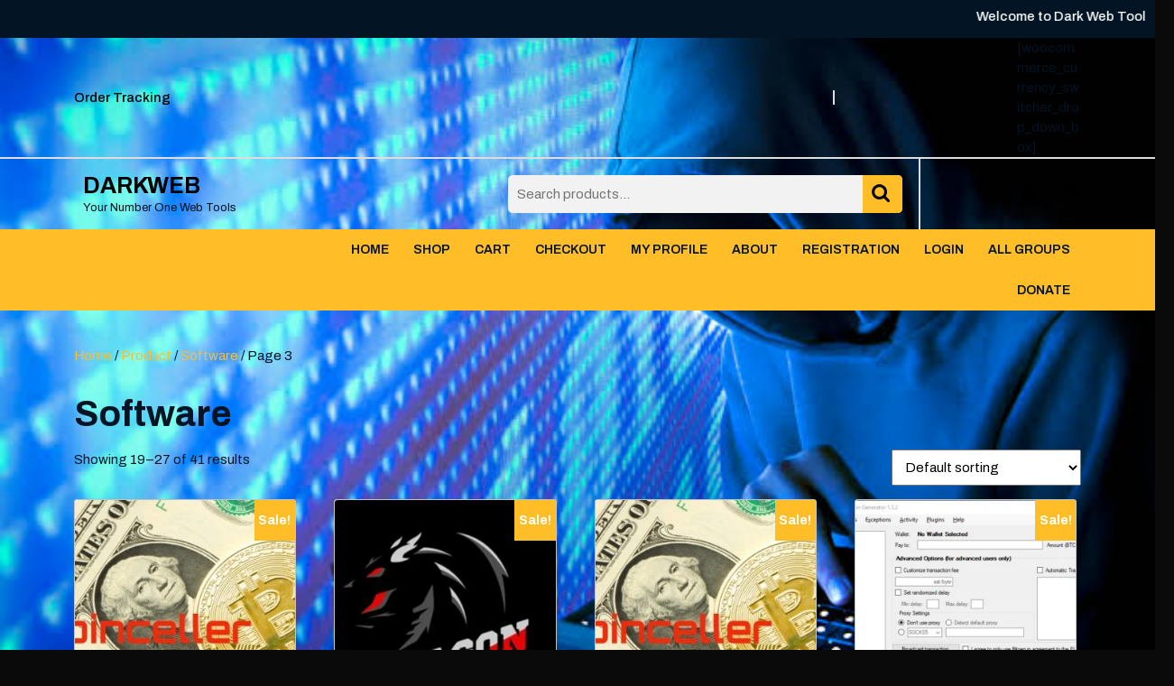

--- FILE ---
content_type: text/html; charset=UTF-8
request_url: https://darkwebtool.com/product-category/product/software-product/page/3/
body_size: 49906
content:
<!DOCTYPE html>
<html lang="en-US">
<head>
<meta name="viewport" content="width=device-width, initial-scale=1.0">
<meta charset="UTF-8">
<meta name='robots' content='index, follow, max-image-preview:large, max-snippet:-1, max-video-preview:-1' />
<meta property="og:locale" content="en_US" />
<meta property="og:type" content="article" />
<meta property="og:title" content="Software Archives - Page 3 of 5 - DARKWEB" />
<meta property="og:url" content="https://darkwebtool.com/product-category/product/software-product/" />
<meta property="og:site_name" content="DARKWEB" />
<meta name="twitter:card" content="summary_large_image" />
<meta name="generator" content="WordPress 6.9" />
<meta name="generator" content="WooCommerce 10.4.3" />
<meta name="msapplication-TileImage" content="https://darkwebtool.com/wp-content/uploads/2022/06/cropped-cropped-images-10-1-270x270.jpeg" />



<script id="bv-lazyload-images" data-cfasync="false" bv-exclude="true">var __defProp=Object.defineProperty;var __name=(target,value)=>__defProp(target,"name",{value,configurable:!0});var bv_lazyload_event_listener="load",bv_lazyload_events=["mousemove","click","keydown","wheel","touchmove","touchend"],bv_use_srcset_attr=!1,bv_style_observer,img_observer,picture_lazy_observer;bv_lazyload_event_listener=="load"?window.addEventListener("load",event=>{handle_lazyload_images()}):bv_lazyload_event_listener=="readystatechange"&&document.addEventListener("readystatechange",event=>{document.readyState==="interactive"&&handle_lazyload_images()});function add_lazyload_image_event_listeners(handle_lazyload_images2){bv_lazyload_events.forEach(function(event){document.addEventListener(event,handle_lazyload_images2,!0)})}__name(add_lazyload_image_event_listeners,"add_lazyload_image_event_listeners");function remove_lazyload_image_event_listeners(){bv_lazyload_events.forEach(function(event){document.removeEventListener(event,handle_lazyload_images,!0)})}__name(remove_lazyload_image_event_listeners,"remove_lazyload_image_event_listeners");function bv_replace_lazyloaded_image_url(element2){let src_value=element2.getAttribute("bv-data-src"),srcset_value=element2.getAttribute("bv-data-srcset"),currentSrc=element2.getAttribute("src");currentSrc&&currentSrc.startsWith("data:image/svg+xml")&&(bv_use_srcset_attr&&srcset_value&&element2.setAttribute("srcset",srcset_value),src_value&&element2.setAttribute("src",src_value))}__name(bv_replace_lazyloaded_image_url,"bv_replace_lazyloaded_image_url");function bv_replace_inline_style_image_url(element2){let bv_style_attr=element2.getAttribute("bv-data-style");if(console.log(bv_style_attr),bv_style_attr){let currentStyles=element2.getAttribute("style")||"",newStyle=currentStyles+(currentStyles?";":"")+bv_style_attr;element2.setAttribute("style",newStyle)}else console.log("BV_STYLE_ATTRIBUTE_NOT_FOUND : "+entry)}__name(bv_replace_inline_style_image_url,"bv_replace_inline_style_image_url");function handleLazyloadImages(entries){entries.map(entry2=>{entry2.isIntersecting&&(bv_replace_lazyloaded_image_url(entry2.target),img_observer.unobserve(entry2.target))})}__name(handleLazyloadImages,"handleLazyloadImages");function handleOnscreenInlineStyleImages(entries){entries.map(entry2=>{entry2.isIntersecting&&(bv_replace_inline_style_image_url(entry2.target),bv_style_observer.unobserve(entry2.target))})}__name(handleOnscreenInlineStyleImages,"handleOnscreenInlineStyleImages");function handlePictureTags(entries){entries.map(entry2=>{entry2.isIntersecting&&(bv_replace_picture_tag_url(entry2.target),picture_lazy_observer.unobserve(entry2.target))})}__name(handlePictureTags,"handlePictureTags");function bv_replace_picture_tag_url(element2){const child_elements=element2.children;for(let i=0;i<child_elements.length;i++){let child_elem=child_elements[i],_srcset=child_elem.getAttribute("bv-data-srcset"),_src=child_elem.getAttribute("bv-data-src");_srcset&&child_elem.setAttribute("srcset",_srcset),_src&&child_elem.setAttribute("src",_src),bv_replace_picture_tag_url(child_elem)}}__name(bv_replace_picture_tag_url,"bv_replace_picture_tag_url"),"IntersectionObserver"in window&&(bv_style_observer=new IntersectionObserver(handleOnscreenInlineStyleImages),img_observer=new IntersectionObserver(handleLazyloadImages),picture_lazy_observer=new IntersectionObserver(handlePictureTags));function handle_lazyload_images(){"IntersectionObserver"in window?(document.querySelectorAll(".bv-lazyload-bg-style").forEach(target_element=>{bv_style_observer.observe(target_element)}),document.querySelectorAll(".bv-lazyload-tag-img").forEach(img_element=>{img_observer.observe(img_element)}),document.querySelectorAll(".bv-lazyload-picture").forEach(picture_element=>{picture_lazy_observer.observe(picture_element)})):(document.querySelectorAll(".bv-lazyload-bg-style").forEach(target_element=>{bv_replace_inline_style_image_url(target_element)}),document.querySelectorAll(".bv-lazyload-tag-img").forEach(target_element=>{bv_replace_lazyloaded_image_url(target_element)}),document.querySelectorAll(".bv-lazyload-picture").forEach(picture_element=>{bv_replace_picture_tag_url(element)}))}__name(handle_lazyload_images,"handle_lazyload_images");
</script>

<script id="bv-dl-scripts-list" data-cfasync="false" bv-exclude="true">
var scriptAttrs = [{"attrs":{"type":"text\/javascript","src":"https:\/\/darkwebtool.com\/wp-content\/uploads\/al_opt_content\/SCRIPT\/darkwebtool.com\/.\/wp-includes\/js\/jquery\/696dfc4a190636a508ebdd7b\/696dfc4a190636a508ebdd7b-16cb9084c573484b0cbcd8b282b41204_jquery.min.js?ver=3.7.1","id":"jquery-core-js","defer":true,"data-cfasync":"false","async":false,"bv_inline_delayed":false},"bv_unique_id":"f52UvFBTlZYhb87NYnyu","reference":0},{"attrs":{"type":"text\/javascript","src":"https:\/\/darkwebtool.com\/wp-content\/uploads\/al_opt_content\/SCRIPT\/darkwebtool.com\/.\/wp-includes\/js\/jquery\/696dfc4a190636a508ebdd7b\/696dfc4a190636a508ebdd7b-9ffeb32e2d9efbf8f70caabded242267_jquery-migrate.min.js?ver=3.4.1","id":"jquery-migrate-js","defer":true,"data-cfasync":"false","async":false,"bv_inline_delayed":false},"bv_unique_id":"dlaLT5tZQjYuh6vOO5Cm","reference":1},{"attrs":{"type":"text\/javascript","src":"https:\/\/darkwebtool.com\/wp-content\/uploads\/al_opt_content\/SCRIPT\/darkwebtool.com\/.\/wp-content\/plugins\/profilegrid-user-profiles-groups-and-communities\/public\/js\/696dfc4a190636a508ebdd7b\/696dfc4a190636a508ebdd7b-f4a8fc390447c666a2341dcd6d556c38_pg-profile-menu.js?ver=5.9.7.0","id":"pg-profile-menu.js-js","defer":true,"data-cfasync":"false","async":false,"bv_inline_delayed":false},"bv_unique_id":"ArQIAJYYyRVKOhJwvZRH","reference":2},{"attrs":{"type":"text\/javascript","id":"profilegrid-user-profiles-groups-and-communities-js-extra","defer":true,"data-cfasync":"false","bv_inline_delayed":true,"async":false},"bv_unique_id":"XsAHNVqiL6j4u9gWio5d","reference":3},{"attrs":{"type":"text\/javascript","src":"https:\/\/darkwebtool.com\/wp-content\/uploads\/al_opt_content\/SCRIPT\/darkwebtool.com\/.\/wp-content\/plugins\/profilegrid-user-profiles-groups-and-communities\/public\/js\/696dfc4a190636a508ebdd7b\/696dfc4a190636a508ebdd7b-bdf29265405b8df2b7a5802aaf6d9531_profile-magic-public.js?ver=5.9.7.0","id":"profilegrid-user-profiles-groups-and-communities-js","defer":true,"data-cfasync":"false","async":false,"bv_inline_delayed":false},"bv_unique_id":"gD0Un8Pb5j407IFapFZy","reference":4},{"attrs":{"type":"text\/javascript","src":"https:\/\/darkwebtool.com\/wp-content\/uploads\/al_opt_content\/SCRIPT\/darkwebtool.com\/.\/wp-content\/plugins\/profilegrid-user-profiles-groups-and-communities\/public\/js\/696dfc4a190636a508ebdd7b\/696dfc4a190636a508ebdd7b-3efcebcb425c98a31244e52027fb38ad_modernizr-custom.min.js?ver=5.9.7.0","id":"modernizr-custom.min.js-js","defer":true,"data-cfasync":"false","async":false,"bv_inline_delayed":false},"bv_unique_id":"WG8y0Z8rBGyVe0WJMtSr","reference":5},{"attrs":{"type":"text\/javascript","id":"wc-add-to-cart-js-extra","defer":true,"data-cfasync":"false","bv_inline_delayed":true,"async":false},"bv_unique_id":"7VufL8Z9v5be8N9IcixS","reference":7},{"attrs":{"type":"text\/javascript","id":"woocommerce-js-extra","defer":true,"data-cfasync":"false","bv_inline_delayed":true,"async":false},"bv_unique_id":"WLUmSiB5w4VOIBO1f4nt","reference":10},{"attrs":{"type":"text\/javascript","src":"https:\/\/darkwebtool.com\/wp-content\/uploads\/al_opt_content\/SCRIPT\/darkwebtool.com\/.\/wp-content\/themes\/storefront-ecommerce\/js\/696dfc4a190636a508ebdd7b\/696dfc4a190636a508ebdd7b-097f1731dbb9fc06286f4f060eeef4dc_custom.js?ver=6.9","id":"storefront-ecommerce-custom-scripts-jquery-js","defer":true,"data-cfasync":"false","async":false,"bv_inline_delayed":false},"bv_unique_id":"pFhJja9Mu61eiWYZN7FI","reference":12},{"attrs":{"type":"text\/javascript","defer":true,"data-cfasync":"false","bv_inline_delayed":true,"async":false},"bv_unique_id":"5YmCoDGn94SUPVpZRQ1N","reference":13},{"attrs":{"type":"text\/javascript","src":"https:\/\/darkwebtool.com\/wp-content\/uploads\/al_opt_content\/SCRIPT\/darkwebtool.com\/.\/wp-content\/plugins\/cryptocurrency-widgets-pack\/assets\/public\/js\/696dfc4a190636a508ebdd7b\/696dfc4a190636a508ebdd7b-ae344f0636fc48a253f05eba54aeda6e_jquery.dataTables.min.js?ver=2.0.1","id":"mcwp-crypto-datatable-js-js","defer":true,"data-cfasync":"false","async":false,"bv_inline_delayed":false},"bv_unique_id":"lXwV0iNpdv4KAQwLb1Iq","reference":14},{"attrs":{"type":"text\/javascript","src":"https:\/\/darkwebtool.com\/wp-content\/uploads\/al_opt_content\/SCRIPT\/darkwebtool.com\/.\/wp-content\/plugins\/cryptocurrency-widgets-pack\/assets\/public\/js\/696dfc4a190636a508ebdd7b\/696dfc4a190636a508ebdd7b-5da7db3125874a9d3dc880ce5b25edb9_dataTables.responsive.min.js?ver=2.0.1","id":"mcwp-crypto-datatable-resp-js","defer":true,"data-cfasync":"false","async":false,"bv_inline_delayed":false},"bv_unique_id":"8bXjULw402ttDKmwLfYH","reference":15},{"attrs":{"type":"text\/javascript","id":"mcwp-crypto-common-js-extra","defer":true,"data-cfasync":"false","bv_inline_delayed":true,"async":false},"bv_unique_id":"HmkGu9OYLikn1c6AMZQF","reference":16},{"attrs":{"type":"text\/javascript","src":"https:\/\/darkwebtool.com\/wp-content\/uploads\/al_opt_content\/SCRIPT\/darkwebtool.com\/.\/wp-content\/plugins\/cryptocurrency-widgets-pack\/assets\/public\/js\/696dfc4a190636a508ebdd7b\/696dfc4a190636a508ebdd7b-e6bf215095f46d30de7ce85bac9786e8_common.js?ver=2.0.1","id":"mcwp-crypto-common-js","defer":true,"data-cfasync":"false","async":false,"bv_inline_delayed":false},"bv_unique_id":"NDLZ0oerdZI5MoiEFdmc","reference":17},{"attrs":{"type":"text\/javascript","src":"https:\/\/darkwebtool.com\/wp-content\/uploads\/al_opt_content\/SCRIPT\/darkwebtool.com\/.\/wp-includes\/js\/jquery\/ui\/696dfc4a190636a508ebdd7b\/696dfc4a190636a508ebdd7b-da215ae12b95b3aeeb2047667016c7f8_core.min.js?ver=1.13.3","id":"jquery-ui-core-js","defer":true,"data-cfasync":"false","async":false,"bv_inline_delayed":false},"bv_unique_id":"ACXdNg6TRFONtV8kaSii","reference":18},{"attrs":{"type":"text\/javascript","src":"https:\/\/darkwebtool.com\/wp-content\/uploads\/al_opt_content\/SCRIPT\/darkwebtool.com\/.\/wp-includes\/js\/jquery\/ui\/696dfc4a190636a508ebdd7b\/696dfc4a190636a508ebdd7b-9ea5bf2de411f7ccb52e57e1415ec3d1_datepicker.min.js?ver=1.13.3","id":"jquery-ui-datepicker-js","defer":true,"data-cfasync":"false","async":false,"bv_inline_delayed":false},"bv_unique_id":"dUeh9ju78XkmkvWwQUGV","reference":19},{"attrs":{"type":"text\/javascript","id":"jquery-ui-datepicker-js-after","defer":true,"data-cfasync":"false","bv_inline_delayed":true,"async":false},"bv_unique_id":"s6PnQHyZTf3FFtEieLbC","reference":20},{"attrs":{"type":"text\/javascript","src":"https:\/\/darkwebtool.com\/wp-content\/uploads\/al_opt_content\/SCRIPT\/darkwebtool.com\/.\/wp-includes\/js\/jquery\/ui\/696dfc4a190636a508ebdd7b\/696dfc4a190636a508ebdd7b-18d11602bb1d48cf1325076f468f2c04_accordion.min.js?ver=1.13.3","id":"jquery-ui-accordion-js","defer":true,"data-cfasync":"false","async":false,"bv_inline_delayed":false},"bv_unique_id":"2Yzh8rQdE9xQPgTnkPwU","reference":21},{"attrs":{"type":"text\/javascript","src":"https:\/\/darkwebtool.com\/wp-content\/uploads\/al_opt_content\/SCRIPT\/darkwebtool.com\/.\/wp-includes\/js\/jquery\/ui\/696dfc4a190636a508ebdd7b\/696dfc4a190636a508ebdd7b-dd6a0d8d7b3e0afbbc0bbb417dcc387b_mouse.min.js?ver=1.13.3","id":"jquery-ui-mouse-js","defer":true,"data-cfasync":"false","async":false,"bv_inline_delayed":false},"bv_unique_id":"5r1bDGi8yiOP40ilE5tU","reference":22},{"attrs":{"type":"text\/javascript","src":"https:\/\/darkwebtool.com\/wp-content\/uploads\/al_opt_content\/SCRIPT\/darkwebtool.com\/.\/wp-includes\/js\/jquery\/ui\/696dfc4a190636a508ebdd7b\/696dfc4a190636a508ebdd7b-d43c1aebbc4ab0a181d767d6d63e5b20_resizable.min.js?ver=1.13.3","id":"jquery-ui-resizable-js","defer":true,"data-cfasync":"false","async":false,"bv_inline_delayed":false},"bv_unique_id":"BCR55e2A5nIBTPEsBDnS","reference":23},{"attrs":{"type":"text\/javascript","src":"https:\/\/darkwebtool.com\/wp-content\/uploads\/al_opt_content\/SCRIPT\/darkwebtool.com\/.\/wp-includes\/js\/jquery\/ui\/696dfc4a190636a508ebdd7b\/696dfc4a190636a508ebdd7b-1a41b688a0c75b22f672f87233f843f9_draggable.min.js?ver=1.13.3","id":"jquery-ui-draggable-js","defer":true,"data-cfasync":"false","async":false,"bv_inline_delayed":false},"bv_unique_id":"ZP1xzyROFnmhgUvADx3B","reference":24},{"attrs":{"type":"text\/javascript","src":"https:\/\/darkwebtool.com\/wp-content\/uploads\/al_opt_content\/SCRIPT\/darkwebtool.com\/.\/wp-includes\/js\/jquery\/ui\/696dfc4a190636a508ebdd7b\/696dfc4a190636a508ebdd7b-d13ca05276f596ce1d6348ade6353288_controlgroup.min.js?ver=1.13.3","id":"jquery-ui-controlgroup-js","defer":true,"data-cfasync":"false","async":false,"bv_inline_delayed":false},"bv_unique_id":"MYyaIl56k2dcfCa86uPe","reference":25},{"attrs":{"type":"text\/javascript","src":"https:\/\/darkwebtool.com\/wp-content\/uploads\/al_opt_content\/SCRIPT\/darkwebtool.com\/.\/wp-includes\/js\/jquery\/ui\/696dfc4a190636a508ebdd7b\/696dfc4a190636a508ebdd7b-de838e780b3e142ee014cc26e36ddad7_checkboxradio.min.js?ver=1.13.3","id":"jquery-ui-checkboxradio-js","defer":true,"data-cfasync":"false","async":false,"bv_inline_delayed":false},"bv_unique_id":"GbquADO96hyHui2WDjCM","reference":26},{"attrs":{"type":"text\/javascript","src":"https:\/\/darkwebtool.com\/wp-content\/uploads\/al_opt_content\/SCRIPT\/darkwebtool.com\/.\/wp-includes\/js\/jquery\/ui\/696dfc4a190636a508ebdd7b\/696dfc4a190636a508ebdd7b-4020f47ce89996204fb26109105e3fa5_button.min.js?ver=1.13.3","id":"jquery-ui-button-js","defer":true,"data-cfasync":"false","async":false,"bv_inline_delayed":false},"bv_unique_id":"MX3P3JBVTprDvuTwHUcA","reference":27},{"attrs":{"type":"text\/javascript","src":"https:\/\/darkwebtool.com\/wp-content\/uploads\/al_opt_content\/SCRIPT\/darkwebtool.com\/.\/wp-includes\/js\/jquery\/ui\/696dfc4a190636a508ebdd7b\/696dfc4a190636a508ebdd7b-566b25c3fd00963581580da5ae79e149_dialog.min.js?ver=1.13.3","id":"jquery-ui-dialog-js","defer":true,"data-cfasync":"false","async":false,"bv_inline_delayed":false},"bv_unique_id":"LUVgskFzKkrfD7tHwgPg","reference":28},{"attrs":{"type":"text\/javascript","src":"https:\/\/darkwebtool.com\/wp-content\/uploads\/al_opt_content\/SCRIPT\/darkwebtool.com\/.\/wp-includes\/js\/jquery\/ui\/696dfc4a190636a508ebdd7b\/696dfc4a190636a508ebdd7b-284953f0e0a570aa06d6b527c45a55bb_menu.min.js?ver=1.13.3","id":"jquery-ui-menu-js","defer":true,"data-cfasync":"false","async":false,"bv_inline_delayed":false},"bv_unique_id":"eAq76D7oNn7nKheN9AOl","reference":29},{"attrs":{"type":"text\/javascript","src":"https:\/\/darkwebtool.com\/wp-content\/uploads\/al_opt_content\/SCRIPT\/darkwebtool.com\/.\/wp-includes\/js\/dist\/696dfc4a190636a508ebdd7b\/696dfc4a190636a508ebdd7b-e4bc17cc45ca91ab0f09dea134975c51_dom-ready.min.js?ver=f77871ff7694fffea381","id":"wp-dom-ready-js","defer":true,"data-cfasync":"false","async":false,"bv_inline_delayed":false},"bv_unique_id":"xxHJilhojIrQPDgMVF6a","reference":30},{"attrs":{"type":"text\/javascript","src":"https:\/\/darkwebtool.com\/wp-content\/uploads\/al_opt_content\/SCRIPT\/darkwebtool.com\/.\/wp-includes\/js\/dist\/696dfc4a190636a508ebdd7b\/696dfc4a190636a508ebdd7b-90e932bd9e62583fc494c00498cfe7f5_hooks.min.js?ver=dd5603f07f9220ed27f1","id":"wp-hooks-js","defer":true,"data-cfasync":"false","async":false,"bv_inline_delayed":false},"bv_unique_id":"t7qHatIRH1raVdI9kXz4","reference":31},{"attrs":{"type":"text\/javascript","src":"https:\/\/darkwebtool.com\/wp-content\/uploads\/al_opt_content\/SCRIPT\/darkwebtool.com\/.\/wp-includes\/js\/dist\/696dfc4a190636a508ebdd7b\/696dfc4a190636a508ebdd7b-3a5838d1182eb0b11f5a58bfe26e2529_i18n.min.js?ver=c26c3dc7bed366793375","id":"wp-i18n-js","defer":true,"data-cfasync":"false","async":false,"bv_inline_delayed":false},"bv_unique_id":"nGtewCTuCapj4jOEkbJf","reference":32},{"attrs":{"type":"text\/javascript","id":"wp-i18n-js-after","defer":true,"data-cfasync":"false","bv_inline_delayed":true,"async":false},"bv_unique_id":"t0B3qFIKEFhScyqSOaaz","reference":33},{"attrs":{"type":"text\/javascript","src":"https:\/\/darkwebtool.com\/wp-content\/uploads\/al_opt_content\/SCRIPT\/darkwebtool.com\/.\/wp-includes\/js\/dist\/696dfc4a190636a508ebdd7b\/696dfc4a190636a508ebdd7b-fc6bf7359b5df821cb6e4f8038a53296_a11y.min.js?ver=cb460b4676c94bd228ed","id":"wp-a11y-js","defer":true,"data-cfasync":"false","async":false,"bv_inline_delayed":false},"bv_unique_id":"xxMUKXHTuoS4m48Dy5qS","reference":34},{"attrs":{"type":"text\/javascript","src":"https:\/\/darkwebtool.com\/wp-content\/uploads\/al_opt_content\/SCRIPT\/darkwebtool.com\/.\/wp-includes\/js\/jquery\/ui\/696dfc4a190636a508ebdd7b\/696dfc4a190636a508ebdd7b-6a53e18a345b37d4f72262a071684e79_autocomplete.min.js?ver=1.13.3","id":"jquery-ui-autocomplete-js","defer":true,"data-cfasync":"false","async":false,"bv_inline_delayed":false},"bv_unique_id":"WefPNKwEkeUkCvQNWeVQ","reference":35},{"attrs":{"type":"text\/javascript","id":"profile-magic-footer.js-js-extra","defer":true,"data-cfasync":"false","bv_inline_delayed":true,"async":false},"bv_unique_id":"Kj6pwBJIw7nKi33SzFud","reference":36},{"attrs":{"type":"text\/javascript","src":"https:\/\/darkwebtool.com\/wp-content\/uploads\/al_opt_content\/SCRIPT\/darkwebtool.com\/.\/wp-content\/plugins\/profilegrid-user-profiles-groups-and-communities\/public\/js\/696dfc4a190636a508ebdd7b\/696dfc4a190636a508ebdd7b-a0354f6be8119e0ce061d494255f38f3_profile-magic-footer.js?ver=5.9.7.0","id":"profile-magic-footer.js-js","defer":true,"data-cfasync":"false","async":false,"bv_inline_delayed":false},"bv_unique_id":"JAb7d1b9kn0RMWFvI0hV","reference":37},{"attrs":{"type":"text\/javascript","id":"heartbeat-js-extra","defer":true,"data-cfasync":"false","bv_inline_delayed":true,"async":false},"bv_unique_id":"KtXo7Wz38JH1Y5t5RDg7","reference":38},{"attrs":{"type":"text\/javascript","src":"https:\/\/darkwebtool.com\/wp-content\/uploads\/al_opt_content\/SCRIPT\/darkwebtool.com\/.\/wp-includes\/js\/696dfc4a190636a508ebdd7b\/696dfc4a190636a508ebdd7b-3049b8f9eb73d57085d4f22966e5d5b6_heartbeat.min.js?ver=6.9","id":"heartbeat-js","defer":true,"data-cfasync":"false","async":false,"bv_inline_delayed":false},"bv_unique_id":"aAn3jo0D2pTMpxPEfGdj","reference":39},{"attrs":{"type":"text\/javascript","src":"https:\/\/darkwebtool.com\/wp-content\/uploads\/al_opt_content\/SCRIPT\/darkwebtool.com\/.\/wp-content\/plugins\/profilegrid-user-profiles-groups-and-communities\/public\/js\/696dfc4a190636a508ebdd7b\/696dfc4a190636a508ebdd7b-e838d5fee69b36872c4afc1519713643_pg-password-checker.js?ver=5.9.7.0","id":"pg-password-checker.js-js","defer":true,"data-cfasync":"false","async":false,"bv_inline_delayed":false},"bv_unique_id":"88wwM1xvFD1e0t3YWp6D","reference":40},{"attrs":{"type":"text\/javascript","id":"profile-magic-admin-power.js-js-extra","defer":true,"data-cfasync":"false","bv_inline_delayed":true,"async":false},"bv_unique_id":"Z8R6URQWPNOTlAJftEwu","reference":41},{"attrs":{"type":"text\/javascript","src":"https:\/\/darkwebtool.com\/wp-content\/uploads\/al_opt_content\/SCRIPT\/darkwebtool.com\/.\/wp-content\/plugins\/profilegrid-user-profiles-groups-and-communities\/public\/js\/696dfc4a190636a508ebdd7b\/696dfc4a190636a508ebdd7b-c6a1a243863da0a02d3eb8358da1c0bd_profile-magic-admin-power.js?ver=5.9.7.0","id":"profile-magic-admin-power.js-js","defer":true,"data-cfasync":"false","async":false,"bv_inline_delayed":false},"bv_unique_id":"rEuRrrV3m8aTtp960coE","reference":42},{"attrs":{"type":"text\/javascript","id":"crisp-js-before","defer":true,"data-cfasync":"false","bv_inline_delayed":true,"async":false},"bv_unique_id":"n3rjLRK0ZBmNI2trL1Dk","reference":43},{"attrs":{"type":"text\/javascript","src":"https:\/\/client.crisp.chat\/l.js?ver=20260119","id":"crisp-js","defer":true,"data-cfasync":"false","async":false,"bv_inline_delayed":false},"bv_unique_id":"BtEZVHVaW3ec0e6dIu0O","reference":44},{"attrs":{"type":"text\/javascript","id":"rocket-browser-checker-js-after","defer":true,"data-cfasync":"false","bv_inline_delayed":true,"async":false},"bv_unique_id":"cXRmwvPvQo7zJPBgoBDn","reference":45},{"attrs":{"type":"text\/javascript","id":"rocket-preload-links-js-extra","defer":true,"data-cfasync":"false","bv_inline_delayed":true,"async":false},"bv_unique_id":"izdWuRk6CeCsrLpmdku5","reference":46},{"attrs":{"type":"text\/javascript","id":"rocket-preload-links-js-after","defer":true,"data-cfasync":"false","bv_inline_delayed":true,"async":false},"bv_unique_id":"UqZ3O8VC1NMGX4cAlBwv","reference":47},{"attrs":{"type":"text\/javascript","src":"https:\/\/darkwebtool.com\/wp-content\/uploads\/al_opt_content\/SCRIPT\/darkwebtool.com\/.\/wp-content\/themes\/storefront-ecommerce\/js\/696dfc4a190636a508ebdd7b\/696dfc4a190636a508ebdd7b-20a4e96cd328f95f73fab7cc3aa922d2_tether.js?ver=6.9","id":"tether-js-js","defer":true,"data-cfasync":"false","async":false,"bv_inline_delayed":false},"bv_unique_id":"rPaOXVUDLPVI9PlmqhSU","reference":48},{"attrs":{"type":"text\/javascript","src":"https:\/\/darkwebtool.com\/wp-content\/uploads\/al_opt_content\/SCRIPT\/darkwebtool.com\/.\/wp-content\/themes\/storefront-ecommerce\/js\/696dfc4a190636a508ebdd7b\/696dfc4a190636a508ebdd7b-b10198b8427b9fae526def20b5005e7c_bootstrap.js?ver=6.9","id":"bootstrap-js-js","defer":true,"data-cfasync":"false","async":false,"bv_inline_delayed":false},"bv_unique_id":"1UNeGbgrHVmAXlHl0rG5","reference":49},{"attrs":{"type":"text\/javascript","src":"https:\/\/darkwebtool.com\/wp-content\/uploads\/al_opt_content\/SCRIPT\/darkwebtool.com\/.\/wp-content\/themes\/storefront-ecommerce\/js\/696dfc4a190636a508ebdd7b\/696dfc4a190636a508ebdd7b-529d3118b334b9e3c5b18164b732ce9d_jquery.superfish.js?ver=6.9","id":"jquery-superfish-js","defer":true,"data-cfasync":"false","async":false,"bv_inline_delayed":false},"bv_unique_id":"GoFBwl6IApxg9jRHomI8","reference":50},{"attrs":{"type":"text\/javascript","src":"https:\/\/darkwebtool.com\/wp-content\/uploads\/al_opt_content\/SCRIPT\/darkwebtool.com\/.\/wp-content\/plugins\/woocommerce\/assets\/js\/sourcebuster\/696dfc4a190636a508ebdd7b\/696dfc4a190636a508ebdd7b-fc06080ebf979384eaf92a5f1cd7a50b_sourcebuster.min.js?ver=10.4.3","id":"sourcebuster-js-js","defer":true,"data-cfasync":"false","async":false,"bv_inline_delayed":false},"bv_unique_id":"HxLMUGsTHySxpyZxjEMF","reference":51},{"attrs":{"type":"text\/javascript","id":"wc-order-attribution-js-extra","defer":true,"data-cfasync":"false","bv_inline_delayed":true,"async":false},"bv_unique_id":"y5IDB9CzbuAP8RovWWWP","reference":52},{"attrs":{"type":"text\/javascript","src":"https:\/\/darkwebtool.com\/wp-content\/uploads\/al_opt_content\/SCRIPT\/darkwebtool.com\/.\/wp-content\/plugins\/woocommerce\/assets\/js\/frontend\/696dfc4a190636a508ebdd7b\/696dfc4a190636a508ebdd7b-d834f2ad78a2268d6497e08749df5e1a_order-attribution.min.js?ver=10.4.3","id":"wc-order-attribution-js","defer":true,"data-cfasync":"false","async":false,"bv_inline_delayed":false},"bv_unique_id":"gEaZT7jshdZWPIqGOinN","reference":53},{"attrs":{"type":"text\/javascript","src":"https:\/\/darkwebtool.com\/wp-content\/uploads\/al_opt_content\/SCRIPT\/darkwebtool.com\/.\/wp-content\/plugins\/woocommerce\/assets\/js\/jquery-blockui\/696dfc4a190636a508ebdd7b\/696dfc4a190636a508ebdd7b-ef56117d1bb5cc41aa6bd127a49c7640_jquery.blockUI.min.js?ver=2.7.0-wc.10.4.3","id":"wc-jquery-blockui-js","defer":true,"data-wp-strategy":"defer","data-cfasync":"false","async":false,"bv_inline_delayed":false,"is_first_defer_element":true},"bv_unique_id":"ZZHgwOqqCaXjUkOz8rNT","reference":6},{"attrs":{"type":"text\/javascript","src":"https:\/\/darkwebtool.com\/wp-content\/uploads\/al_opt_content\/SCRIPT\/darkwebtool.com\/.\/wp-content\/plugins\/woocommerce\/assets\/js\/frontend\/696dfc4a190636a508ebdd7b\/696dfc4a190636a508ebdd7b-d6843fa9b6dfd1cae807f2c375830d09_add-to-cart.min.js?ver=10.4.3","id":"wc-add-to-cart-js","defer":true,"data-wp-strategy":"defer","data-cfasync":"false","async":false,"bv_inline_delayed":false},"bv_unique_id":"l1Yx9RqJEBxgNOTV8GQi","reference":8},{"attrs":{"type":"text\/javascript","src":"https:\/\/darkwebtool.com\/wp-content\/uploads\/al_opt_content\/SCRIPT\/darkwebtool.com\/.\/wp-content\/plugins\/woocommerce\/assets\/js\/js-cookie\/696dfc4a190636a508ebdd7b\/696dfc4a190636a508ebdd7b-691a1e43450e7cda541a3bd6f10fd5db_js.cookie.min.js?ver=2.1.4-wc.10.4.3","id":"wc-js-cookie-js","defer":true,"data-wp-strategy":"defer","data-cfasync":"false","async":false,"bv_inline_delayed":false},"bv_unique_id":"ADMakR633FGoS3SgOzt8","reference":9},{"attrs":{"type":"text\/javascript","src":"https:\/\/darkwebtool.com\/wp-content\/uploads\/al_opt_content\/SCRIPT\/darkwebtool.com\/.\/wp-content\/plugins\/woocommerce\/assets\/js\/frontend\/696dfc4a190636a508ebdd7b\/696dfc4a190636a508ebdd7b-abf4bb282c65836335fa88b6a680fb5c_woocommerce.min.js?ver=10.4.3","id":"woocommerce-js","defer":true,"data-wp-strategy":"defer","data-cfasync":"false","async":false,"bv_inline_delayed":false},"bv_unique_id":"gfry7xb0NZ8CMXPGVhNt","reference":11},{"attrs":{"src":"data:text\/javascript;base64, [base64]","id":"bv-trigger-listener","type":"text\/javascript","defer":true,"async":false},"bv_unique_id":"d6fe9c24159ed4a27d224d91c70f8fdc","reference":100000000}];
</script>
<script id="bv-web-worker" type="javascript/worker" data-cfasync="false" bv-exclude="true">var __defProp=Object.defineProperty;var __name=(target,value)=>__defProp(target,"name",{value,configurable:!0});self.onmessage=function(e){var counter=e.data.fetch_urls.length;e.data.fetch_urls.forEach(function(fetch_url){loadUrl(fetch_url,function(){console.log("DONE: "+fetch_url),counter=counter-1,counter===0&&self.postMessage({status:"SUCCESS"})})})};async function loadUrl(fetch_url,callback){try{var request=new Request(fetch_url,{mode:"no-cors",redirect:"follow"});await fetch(request),callback()}catch(fetchError){console.log("Fetch Error loading URL:",fetchError);try{var xhr=new XMLHttpRequest;xhr.onerror=callback,xhr.onload=callback,xhr.responseType="blob",xhr.open("GET",fetch_url,!0),xhr.send()}catch(xhrError){console.log("XHR Error loading URL:",xhrError),callback()}}}__name(loadUrl,"loadUrl");
</script>
<script id="bv-web-worker-handler" data-cfasync="false" bv-exclude="true">var __defProp=Object.defineProperty;var __name=(target,value)=>__defProp(target,"name",{value,configurable:!0});if(typeof scriptAttrs<"u"&&Array.isArray(scriptAttrs)&&scriptAttrs.length>0){const lastElement=scriptAttrs[scriptAttrs.length-1];if(lastElement.attrs&&lastElement.attrs.id==="bv-trigger-listener"){var bv_custom_ready_state_value="loading";Object.defineProperty(document,"readyState",{get:__name(function(){return bv_custom_ready_state_value},"get"),set:__name(function(){},"set")})}}if(typeof scriptAttrs>"u"||!Array.isArray(scriptAttrs))var scriptAttrs=[];if(typeof linkStyleAttrs>"u"||!Array.isArray(linkStyleAttrs))var linkStyleAttrs=[];function isMobileDevice(){return window.innerWidth<=500}__name(isMobileDevice,"isMobileDevice");var js_dom_loaded=!1;document.addEventListener("DOMContentLoaded",()=>{js_dom_loaded=!0});const EVENTS=["mousemove","click","keydown","wheel","touchmove","touchend"];var scriptUrls=[],styleUrls=[],bvEventCalled=!1,workerFinished=!1,functionExec=!1,scriptsInjected=!1,stylesInjected=!1,bv_load_event_fired=!1,autoInjectTimerStarted=!1;const BV_AUTO_INJECT_ENABLED=!0,BV_DESKTOP_AUTO_INJECT_DELAY=1e3,BV_MOBILE_AUTO_INJECT_DELAY=1e4,BV_WORKER_TIMEOUT_DURATION=3e3;scriptAttrs.forEach((scriptAttr,index)=>{scriptAttr.attrs.src&&!scriptAttr.attrs.src.includes("data:text/javascript")&&(scriptUrls[index]=scriptAttr.attrs.src)}),linkStyleAttrs.forEach((linkAttr,index)=>{styleUrls[index]=linkAttr.attrs.href});var fetchUrls=scriptUrls.concat(styleUrls);function addEventListeners(bvEventHandler2){EVENTS.forEach(function(event){document.addEventListener(event,bvEventFired,!0),document.addEventListener(event,bvEventHandler2,!0)})}__name(addEventListeners,"addEventListeners");function removeEventListeners(){EVENTS.forEach(function(event){document.removeEventListener(event,bvEventHandler,!0)})}__name(removeEventListeners,"removeEventListeners");function bvEventFired(){bvEventCalled||(bvEventCalled=!0,workerFinished=!0)}__name(bvEventFired,"bvEventFired");function bvGetElement(attributes,element){Object.keys(attributes).forEach(function(attr){attr==="async"?element.async=attributes[attr]:attr==="innerHTML"?element.innerHTML=atob(attributes[attr]):element.setAttribute(attr,attributes[attr])})}__name(bvGetElement,"bvGetElement");function bvAddElement(attr,element){var attributes=attr.attrs;if(attributes.bv_inline_delayed){let bvScriptId=attr.bv_unique_id,bvScriptElement=document.querySelector("[bv_unique_id='"+bvScriptId+"']");bvScriptElement?(!attributes.innerHTML&&!attributes.src&&bvScriptElement.textContent.trim()!==""&&(attributes.src="data:text/javascript;base64, "+btoa(unescape(encodeURIComponent(bvScriptElement.textContent)))),bvGetElement(attributes,element),bvScriptElement.after(element)):console.log(`Script not found for ${bvScriptId}`)}else{bvGetElement(attributes,element);var templateId=attr.bv_unique_id,targetElement=document.querySelector("[id='"+templateId+"']");targetElement&&targetElement.after(element)}}__name(bvAddElement,"bvAddElement");function injectStyles(){if(stylesInjected){console.log("Styles already injected, skipping");return}stylesInjected=!0,document.querySelectorAll('style[type="bv_inline_delayed_css"], template[id]').forEach(element=>{if(element.tagName.toLowerCase()==="style"){var new_style=document.createElement("style");new_style.type="text/css",new_style.textContent=element.textContent,element.after(new_style),new_style.parentNode?element.remove():console.log("PARENT NODE NOT FOUND")}else if(element.tagName.toLowerCase()==="template"){var templateId=element.id,linkStyleAttr=linkStyleAttrs.find(attr=>attr.bv_unique_id===templateId);if(linkStyleAttr){var link=document.createElement("link");bvAddElement(linkStyleAttr,link),element.parentNode&&element.parentNode.replaceChild(link,element),console.log("EXTERNAL STYLE ADDED")}else console.log(`No linkStyleAttr found for template ID ${templateId}`)}}),linkStyleAttrs.forEach((linkStyleAttr,index)=>{console.log("STYLE ADDED");var element=document.createElement("link");bvAddElement(linkStyleAttr,element)})}__name(injectStyles,"injectStyles");function injectScripts(){if(scriptsInjected){console.log("Scripts already injected, skipping");return}scriptsInjected=!0;let last_script_element;scriptAttrs.forEach((scriptAttr,index)=>{if(bv_custom_ready_state_value==="loading"&&scriptAttr.attrs&&scriptAttr.attrs.is_first_defer_element===!0)if(last_script_element){const readyStateScript=document.createElement("script");readyStateScript.src="data:text/javascript;base64, "+btoa(unescape(encodeURIComponent("bv_custom_ready_state_value = 'interactive';"))),readyStateScript.async=!1,last_script_element.after(readyStateScript)}else bv_custom_ready_state_value="interactive",console.log('Ready state manually set to "interactive"');console.log("JS ADDED");var element=document.createElement("script");last_script_element=element,bvAddElement(scriptAttr,element)})}__name(injectScripts,"injectScripts");function bvEventHandler(){console.log("EVENT FIRED"),js_dom_loaded&&bvEventCalled&&workerFinished&&!functionExec&&(functionExec=!0,injectStyles(),injectScripts(),removeEventListeners())}__name(bvEventHandler,"bvEventHandler");function autoInjectScriptsAfterLoad(){js_dom_loaded&&workerFinished&&!scriptsInjected&&!stylesInjected&&(console.log("Auto-injecting styles and scripts after timer"),injectStyles(),injectScripts())}__name(autoInjectScriptsAfterLoad,"autoInjectScriptsAfterLoad");function startAutoInjectTimer(){if(BV_AUTO_INJECT_ENABLED&&!autoInjectTimerStarted&&bv_load_event_fired&&!bvEventCalled){autoInjectTimerStarted=!0;var delay=isMobileDevice()?BV_MOBILE_AUTO_INJECT_DELAY:BV_DESKTOP_AUTO_INJECT_DELAY;console.log("Starting auto-inject timer with delay: "+delay+"ms"),setTimeout(function(){autoInjectScriptsAfterLoad()},delay)}}__name(startAutoInjectTimer,"startAutoInjectTimer"),addEventListeners(bvEventHandler);var requestObject=window.URL||window.webkitURL,bvWorker=new Worker(requestObject.createObjectURL(new Blob([document.getElementById("bv-web-worker").textContent],{type:"text/javascript"})));bvWorker.onmessage=function(e){e.data.status==="SUCCESS"&&(console.log("WORKER_FINISHED"),workerFinished=!0,bvEventHandler(),startAutoInjectTimer())},addEventListener("load",()=>{bvEventHandler(),bv_call_fetch_urls(),bv_load_event_fired=!0});function bv_call_fetch_urls(){!bv_load_event_fired&&!workerFinished&&(bvWorker.postMessage({fetch_urls:fetchUrls}),bv_initiate_worker_timer())}__name(bv_call_fetch_urls,"bv_call_fetch_urls"),setTimeout(function(){bv_call_fetch_urls()},5e3);function bv_initiate_worker_timer(){setTimeout(function(){workerFinished||(console.log("WORKER_TIMEDOUT"),workerFinished=!0,bvWorker.terminate()),bvEventHandler(),startAutoInjectTimer()},BV_WORKER_TIMEOUT_DURATION)}__name(bv_initiate_worker_timer,"bv_initiate_worker_timer");
</script>

  
  
  

	
	<title>Software Archives - Page 3 of 5 - DARKWEB</title>
	<link rel="canonical" href="https://darkwebtool.com/product-category/product/software-product/page/3/" />
	<link rel="prev" href="https://darkwebtool.com/product-category/product/software-product/page/2/" />
	<link rel="next" href="https://darkwebtool.com/product-category/product/software-product/page/4/" />
	
	
	
	
	
	
	<script type="application/ld+json" class="yoast-schema-graph">{"@context":"https://schema.org","@graph":[{"@type":"CollectionPage","@id":"https://darkwebtool.com/product-category/product/software-product/","url":"https://darkwebtool.com/product-category/product/software-product/page/3/","name":"Software Archives - Page 3 of 5 - DARKWEB","isPartOf":{"@id":"https://darkwebtool.com/#website"},"primaryImageOfPage":{"@id":"https://darkwebtool.com/product-category/product/software-product/page/3/#primaryimage"},"image":{"@id":"https://darkwebtool.com/product-category/product/software-product/page/3/#primaryimage"},"thumbnailUrl":"https://darkwebtool.com/wp-content/uploads/2021/09/IMG_20210115_092910-2.jpg","breadcrumb":{"@id":"https://darkwebtool.com/product-category/product/software-product/page/3/#breadcrumb"},"inLanguage":"en-US"},{"@type":"ImageObject","inLanguage":"en-US","@id":"https://darkwebtool.com/product-category/product/software-product/page/3/#primaryimage","url":"https://darkwebtool.com/wp-content/uploads/2021/09/IMG_20210115_092910-2.jpg","contentUrl":"https://darkwebtool.com/wp-content/uploads/2021/09/IMG_20210115_092910-2.jpg","width":1080,"height":698,"caption":"Bitcoin Flashing-Coinceller v8"},{"@type":"BreadcrumbList","@id":"https://darkwebtool.com/product-category/product/software-product/page/3/#breadcrumb","itemListElement":[{"@type":"ListItem","position":1,"name":"Home","item":"https://darkwebtool.com/"},{"@type":"ListItem","position":2,"name":"Product","item":"https://darkwebtool.com/product-category/product/"},{"@type":"ListItem","position":3,"name":"Software"}]},{"@type":"WebSite","@id":"https://darkwebtool.com/#website","url":"https://darkwebtool.com/","name":"DARKWEBTOOL","description":"Your Number One Web Tools","publisher":{"@id":"https://darkwebtool.com/#organization"},"alternateName":"DARK WEB","potentialAction":[{"@type":"SearchAction","target":{"@type":"EntryPoint","urlTemplate":"https://darkwebtool.com/?s={search_term_string}"},"query-input":{"@type":"PropertyValueSpecification","valueRequired":true,"valueName":"search_term_string"}}],"inLanguage":"en-US"},{"@type":"Organization","@id":"https://darkwebtool.com/#organization","name":"DARKWEBTOOL","alternateName":"DARK WEB","url":"https://darkwebtool.com/","logo":{"@type":"ImageObject","inLanguage":"en-US","@id":"https://darkwebtool.com/#/schema/logo/image/","url":"https://darkwebtool.com/wp-content/uploads/2021/09/cropped-images-10-3.jpeg","contentUrl":"https://darkwebtool.com/wp-content/uploads/2021/09/cropped-images-10-3.jpeg","width":512,"height":512,"caption":"DARKWEBTOOL"},"image":{"@id":"https://darkwebtool.com/#/schema/logo/image/"}}]}</script>
	


<link rel='dns-prefetch' href='//client.crisp.chat' />
<link rel='dns-prefetch' href='//fonts.googleapis.com' />
<link href='https://fonts.gstatic.com' crossorigin rel='preconnect' />
<link rel="alternate" type="application/rss+xml" title="DARKWEB &raquo; Feed" href="https://darkwebtool.com/feed/" />
<link rel="alternate" type="application/rss+xml" title="DARKWEB &raquo; Comments Feed" href="https://darkwebtool.com/comments/feed/" />
<link rel="alternate" type="application/rss+xml" title="DARKWEB &raquo; Software Category Feed" href="https://darkwebtool.com/product-category/product/software-product/feed/" />
<style id='wp-img-auto-sizes-contain-inline-css' type='text/css'>
img:is([sizes=auto i],[sizes^="auto," i]){contain-intrinsic-size:3000px 1500px}
/*# sourceURL=wp-img-auto-sizes-contain-inline-css */
</style>
<link rel='stylesheet' id='partial-payment-blocks-integration-css' href='https://darkwebtool.com/wp-content/plugins/woo-wallet/build/partial-payment/style-index.css?ver=1.5.15' type='text/css' media='all' />
<style id='wp-emoji-styles-inline-css' type='text/css'>

	img.wp-smiley, img.emoji {
		display: inline !important;
		border: none !important;
		box-shadow: none !important;
		height: 1em !important;
		width: 1em !important;
		margin: 0 0.07em !important;
		vertical-align: -0.1em !important;
		background: none !important;
		padding: 0 !important;
	}
/*# sourceURL=wp-emoji-styles-inline-css */
</style>
<style id='wp-block-library-inline-css' type='text/css'>
:root{--wp-block-synced-color:#7a00df;--wp-block-synced-color--rgb:122,0,223;--wp-bound-block-color:var(--wp-block-synced-color);--wp-editor-canvas-background:#ddd;--wp-admin-theme-color:#007cba;--wp-admin-theme-color--rgb:0,124,186;--wp-admin-theme-color-darker-10:#006ba1;--wp-admin-theme-color-darker-10--rgb:0,107,160.5;--wp-admin-theme-color-darker-20:#005a87;--wp-admin-theme-color-darker-20--rgb:0,90,135;--wp-admin-border-width-focus:2px}@media (min-resolution:192dpi){:root{--wp-admin-border-width-focus:1.5px}}.wp-element-button{cursor:pointer}:root .has-very-light-gray-background-color{background-color:#eee}:root .has-very-dark-gray-background-color{background-color:#313131}:root .has-very-light-gray-color{color:#eee}:root .has-very-dark-gray-color{color:#313131}:root .has-vivid-green-cyan-to-vivid-cyan-blue-gradient-background{background:linear-gradient(135deg,#00d084,#0693e3)}:root .has-purple-crush-gradient-background{background:linear-gradient(135deg,#34e2e4,#4721fb 50%,#ab1dfe)}:root .has-hazy-dawn-gradient-background{background:linear-gradient(135deg,#faaca8,#dad0ec)}:root .has-subdued-olive-gradient-background{background:linear-gradient(135deg,#fafae1,#67a671)}:root .has-atomic-cream-gradient-background{background:linear-gradient(135deg,#fdd79a,#004a59)}:root .has-nightshade-gradient-background{background:linear-gradient(135deg,#330968,#31cdcf)}:root .has-midnight-gradient-background{background:linear-gradient(135deg,#020381,#2874fc)}:root{--wp--preset--font-size--normal:16px;--wp--preset--font-size--huge:42px}.has-regular-font-size{font-size:1em}.has-larger-font-size{font-size:2.625em}.has-normal-font-size{font-size:var(--wp--preset--font-size--normal)}.has-huge-font-size{font-size:var(--wp--preset--font-size--huge)}.has-text-align-center{text-align:center}.has-text-align-left{text-align:left}.has-text-align-right{text-align:right}.has-fit-text{white-space:nowrap!important}#end-resizable-editor-section{display:none}.aligncenter{clear:both}.items-justified-left{justify-content:flex-start}.items-justified-center{justify-content:center}.items-justified-right{justify-content:flex-end}.items-justified-space-between{justify-content:space-between}.screen-reader-text{border:0;clip-path:inset(50%);height:1px;margin:-1px;overflow:hidden;padding:0;position:absolute;width:1px;word-wrap:normal!important}.screen-reader-text:focus{background-color:#ddd;clip-path:none;color:#444;display:block;font-size:1em;height:auto;left:5px;line-height:normal;padding:15px 23px 14px;text-decoration:none;top:5px;width:auto;z-index:100000}html :where(.has-border-color){border-style:solid}html :where([style*=border-top-color]){border-top-style:solid}html :where([style*=border-right-color]){border-right-style:solid}html :where([style*=border-bottom-color]){border-bottom-style:solid}html :where([style*=border-left-color]){border-left-style:solid}html :where([style*=border-width]){border-style:solid}html :where([style*=border-top-width]){border-top-style:solid}html :where([style*=border-right-width]){border-right-style:solid}html :where([style*=border-bottom-width]){border-bottom-style:solid}html :where([style*=border-left-width]){border-left-style:solid}html :where(img[class*=wp-image-]){height:auto;max-width:100%}:where(figure){margin:0 0 1em}html :where(.is-position-sticky){--wp-admin--admin-bar--position-offset:var(--wp-admin--admin-bar--height,0px)}@media screen and (max-width:600px){html :where(.is-position-sticky){--wp-admin--admin-bar--position-offset:0px}}

/*# sourceURL=wp-block-library-inline-css */
</style><link rel='stylesheet' id='wc-blocks-style-css' href='https://darkwebtool.com/wp-content/plugins/woocommerce/assets/client/blocks/wc-blocks.css?ver=wc-10.4.3' type='text/css' media='all' />
<style id='global-styles-inline-css' type='text/css'>
:root{--wp--preset--aspect-ratio--square: 1;--wp--preset--aspect-ratio--4-3: 4/3;--wp--preset--aspect-ratio--3-4: 3/4;--wp--preset--aspect-ratio--3-2: 3/2;--wp--preset--aspect-ratio--2-3: 2/3;--wp--preset--aspect-ratio--16-9: 16/9;--wp--preset--aspect-ratio--9-16: 9/16;--wp--preset--color--black: #000000;--wp--preset--color--cyan-bluish-gray: #abb8c3;--wp--preset--color--white: #ffffff;--wp--preset--color--pale-pink: #f78da7;--wp--preset--color--vivid-red: #cf2e2e;--wp--preset--color--luminous-vivid-orange: #ff6900;--wp--preset--color--luminous-vivid-amber: #fcb900;--wp--preset--color--light-green-cyan: #7bdcb5;--wp--preset--color--vivid-green-cyan: #00d084;--wp--preset--color--pale-cyan-blue: #8ed1fc;--wp--preset--color--vivid-cyan-blue: #0693e3;--wp--preset--color--vivid-purple: #9b51e0;--wp--preset--gradient--vivid-cyan-blue-to-vivid-purple: linear-gradient(135deg,rgb(6,147,227) 0%,rgb(155,81,224) 100%);--wp--preset--gradient--light-green-cyan-to-vivid-green-cyan: linear-gradient(135deg,rgb(122,220,180) 0%,rgb(0,208,130) 100%);--wp--preset--gradient--luminous-vivid-amber-to-luminous-vivid-orange: linear-gradient(135deg,rgb(252,185,0) 0%,rgb(255,105,0) 100%);--wp--preset--gradient--luminous-vivid-orange-to-vivid-red: linear-gradient(135deg,rgb(255,105,0) 0%,rgb(207,46,46) 100%);--wp--preset--gradient--very-light-gray-to-cyan-bluish-gray: linear-gradient(135deg,rgb(238,238,238) 0%,rgb(169,184,195) 100%);--wp--preset--gradient--cool-to-warm-spectrum: linear-gradient(135deg,rgb(74,234,220) 0%,rgb(151,120,209) 20%,rgb(207,42,186) 40%,rgb(238,44,130) 60%,rgb(251,105,98) 80%,rgb(254,248,76) 100%);--wp--preset--gradient--blush-light-purple: linear-gradient(135deg,rgb(255,206,236) 0%,rgb(152,150,240) 100%);--wp--preset--gradient--blush-bordeaux: linear-gradient(135deg,rgb(254,205,165) 0%,rgb(254,45,45) 50%,rgb(107,0,62) 100%);--wp--preset--gradient--luminous-dusk: linear-gradient(135deg,rgb(255,203,112) 0%,rgb(199,81,192) 50%,rgb(65,88,208) 100%);--wp--preset--gradient--pale-ocean: linear-gradient(135deg,rgb(255,245,203) 0%,rgb(182,227,212) 50%,rgb(51,167,181) 100%);--wp--preset--gradient--electric-grass: linear-gradient(135deg,rgb(202,248,128) 0%,rgb(113,206,126) 100%);--wp--preset--gradient--midnight: linear-gradient(135deg,rgb(2,3,129) 0%,rgb(40,116,252) 100%);--wp--preset--font-size--small: 13px;--wp--preset--font-size--medium: 20px;--wp--preset--font-size--large: 36px;--wp--preset--font-size--x-large: 42px;--wp--preset--spacing--20: 0.44rem;--wp--preset--spacing--30: 0.67rem;--wp--preset--spacing--40: 1rem;--wp--preset--spacing--50: 1.5rem;--wp--preset--spacing--60: 2.25rem;--wp--preset--spacing--70: 3.38rem;--wp--preset--spacing--80: 5.06rem;--wp--preset--shadow--natural: 6px 6px 9px rgba(0, 0, 0, 0.2);--wp--preset--shadow--deep: 12px 12px 50px rgba(0, 0, 0, 0.4);--wp--preset--shadow--sharp: 6px 6px 0px rgba(0, 0, 0, 0.2);--wp--preset--shadow--outlined: 6px 6px 0px -3px rgb(255, 255, 255), 6px 6px rgb(0, 0, 0);--wp--preset--shadow--crisp: 6px 6px 0px rgb(0, 0, 0);}:where(.is-layout-flex){gap: 0.5em;}:where(.is-layout-grid){gap: 0.5em;}body .is-layout-flex{display: flex;}.is-layout-flex{flex-wrap: wrap;align-items: center;}.is-layout-flex > :is(*, div){margin: 0;}body .is-layout-grid{display: grid;}.is-layout-grid > :is(*, div){margin: 0;}:where(.wp-block-columns.is-layout-flex){gap: 2em;}:where(.wp-block-columns.is-layout-grid){gap: 2em;}:where(.wp-block-post-template.is-layout-flex){gap: 1.25em;}:where(.wp-block-post-template.is-layout-grid){gap: 1.25em;}.has-black-color{color: var(--wp--preset--color--black) !important;}.has-cyan-bluish-gray-color{color: var(--wp--preset--color--cyan-bluish-gray) !important;}.has-white-color{color: var(--wp--preset--color--white) !important;}.has-pale-pink-color{color: var(--wp--preset--color--pale-pink) !important;}.has-vivid-red-color{color: var(--wp--preset--color--vivid-red) !important;}.has-luminous-vivid-orange-color{color: var(--wp--preset--color--luminous-vivid-orange) !important;}.has-luminous-vivid-amber-color{color: var(--wp--preset--color--luminous-vivid-amber) !important;}.has-light-green-cyan-color{color: var(--wp--preset--color--light-green-cyan) !important;}.has-vivid-green-cyan-color{color: var(--wp--preset--color--vivid-green-cyan) !important;}.has-pale-cyan-blue-color{color: var(--wp--preset--color--pale-cyan-blue) !important;}.has-vivid-cyan-blue-color{color: var(--wp--preset--color--vivid-cyan-blue) !important;}.has-vivid-purple-color{color: var(--wp--preset--color--vivid-purple) !important;}.has-black-background-color{background-color: var(--wp--preset--color--black) !important;}.has-cyan-bluish-gray-background-color{background-color: var(--wp--preset--color--cyan-bluish-gray) !important;}.has-white-background-color{background-color: var(--wp--preset--color--white) !important;}.has-pale-pink-background-color{background-color: var(--wp--preset--color--pale-pink) !important;}.has-vivid-red-background-color{background-color: var(--wp--preset--color--vivid-red) !important;}.has-luminous-vivid-orange-background-color{background-color: var(--wp--preset--color--luminous-vivid-orange) !important;}.has-luminous-vivid-amber-background-color{background-color: var(--wp--preset--color--luminous-vivid-amber) !important;}.has-light-green-cyan-background-color{background-color: var(--wp--preset--color--light-green-cyan) !important;}.has-vivid-green-cyan-background-color{background-color: var(--wp--preset--color--vivid-green-cyan) !important;}.has-pale-cyan-blue-background-color{background-color: var(--wp--preset--color--pale-cyan-blue) !important;}.has-vivid-cyan-blue-background-color{background-color: var(--wp--preset--color--vivid-cyan-blue) !important;}.has-vivid-purple-background-color{background-color: var(--wp--preset--color--vivid-purple) !important;}.has-black-border-color{border-color: var(--wp--preset--color--black) !important;}.has-cyan-bluish-gray-border-color{border-color: var(--wp--preset--color--cyan-bluish-gray) !important;}.has-white-border-color{border-color: var(--wp--preset--color--white) !important;}.has-pale-pink-border-color{border-color: var(--wp--preset--color--pale-pink) !important;}.has-vivid-red-border-color{border-color: var(--wp--preset--color--vivid-red) !important;}.has-luminous-vivid-orange-border-color{border-color: var(--wp--preset--color--luminous-vivid-orange) !important;}.has-luminous-vivid-amber-border-color{border-color: var(--wp--preset--color--luminous-vivid-amber) !important;}.has-light-green-cyan-border-color{border-color: var(--wp--preset--color--light-green-cyan) !important;}.has-vivid-green-cyan-border-color{border-color: var(--wp--preset--color--vivid-green-cyan) !important;}.has-pale-cyan-blue-border-color{border-color: var(--wp--preset--color--pale-cyan-blue) !important;}.has-vivid-cyan-blue-border-color{border-color: var(--wp--preset--color--vivid-cyan-blue) !important;}.has-vivid-purple-border-color{border-color: var(--wp--preset--color--vivid-purple) !important;}.has-vivid-cyan-blue-to-vivid-purple-gradient-background{background: var(--wp--preset--gradient--vivid-cyan-blue-to-vivid-purple) !important;}.has-light-green-cyan-to-vivid-green-cyan-gradient-background{background: var(--wp--preset--gradient--light-green-cyan-to-vivid-green-cyan) !important;}.has-luminous-vivid-amber-to-luminous-vivid-orange-gradient-background{background: var(--wp--preset--gradient--luminous-vivid-amber-to-luminous-vivid-orange) !important;}.has-luminous-vivid-orange-to-vivid-red-gradient-background{background: var(--wp--preset--gradient--luminous-vivid-orange-to-vivid-red) !important;}.has-very-light-gray-to-cyan-bluish-gray-gradient-background{background: var(--wp--preset--gradient--very-light-gray-to-cyan-bluish-gray) !important;}.has-cool-to-warm-spectrum-gradient-background{background: var(--wp--preset--gradient--cool-to-warm-spectrum) !important;}.has-blush-light-purple-gradient-background{background: var(--wp--preset--gradient--blush-light-purple) !important;}.has-blush-bordeaux-gradient-background{background: var(--wp--preset--gradient--blush-bordeaux) !important;}.has-luminous-dusk-gradient-background{background: var(--wp--preset--gradient--luminous-dusk) !important;}.has-pale-ocean-gradient-background{background: var(--wp--preset--gradient--pale-ocean) !important;}.has-electric-grass-gradient-background{background: var(--wp--preset--gradient--electric-grass) !important;}.has-midnight-gradient-background{background: var(--wp--preset--gradient--midnight) !important;}.has-small-font-size{font-size: var(--wp--preset--font-size--small) !important;}.has-medium-font-size{font-size: var(--wp--preset--font-size--medium) !important;}.has-large-font-size{font-size: var(--wp--preset--font-size--large) !important;}.has-x-large-font-size{font-size: var(--wp--preset--font-size--x-large) !important;}
/*# sourceURL=global-styles-inline-css */
</style>

<style id='classic-theme-styles-inline-css' type='text/css'>
/*! This file is auto-generated */
.wp-block-button__link{color:#fff;background-color:#32373c;border-radius:9999px;box-shadow:none;text-decoration:none;padding:calc(.667em + 2px) calc(1.333em + 2px);font-size:1.125em}.wp-block-file__button{background:#32373c;color:#fff;text-decoration:none}
/*# sourceURL=/wp-includes/css/classic-themes.min.css */
</style>
<link rel='stylesheet' id='dashicons-css' href='https://darkwebtool.com/wp-includes/css/dashicons.min.css?ver=6.9' type='text/css' media='all' />
<link rel='stylesheet' id='admin-bar-css' href='https://darkwebtool.com/wp-includes/css/admin-bar.min.css?ver=6.9' type='text/css' media='all' />
<style id='admin-bar-inline-css' type='text/css'>

    /* Hide CanvasJS credits for P404 charts specifically */
    #p404RedirectChart .canvasjs-chart-credit {
        display: none !important;
    }
    
    #p404RedirectChart canvas {
        border-radius: 6px;
    }

    .p404-redirect-adminbar-weekly-title {
        font-weight: bold;
        font-size: 14px;
        color: #fff;
        margin-bottom: 6px;
    }

    #wpadminbar #wp-admin-bar-p404_free_top_button .ab-icon:before {
        content: "\f103";
        color: #dc3545;
        top: 3px;
    }
    
    #wp-admin-bar-p404_free_top_button .ab-item {
        min-width: 80px !important;
        padding: 0px !important;
    }
    
    /* Ensure proper positioning and z-index for P404 dropdown */
    .p404-redirect-adminbar-dropdown-wrap { 
        min-width: 0; 
        padding: 0;
        position: static !important;
    }
    
    #wpadminbar #wp-admin-bar-p404_free_top_button_dropdown {
        position: static !important;
    }
    
    #wpadminbar #wp-admin-bar-p404_free_top_button_dropdown .ab-item {
        padding: 0 !important;
        margin: 0 !important;
    }
    
    .p404-redirect-dropdown-container {
        min-width: 340px;
        padding: 18px 18px 12px 18px;
        background: #23282d !important;
        color: #fff;
        border-radius: 12px;
        box-shadow: 0 8px 32px rgba(0,0,0,0.25);
        margin-top: 10px;
        position: relative !important;
        z-index: 999999 !important;
        display: block !important;
        border: 1px solid #444;
    }
    
    /* Ensure P404 dropdown appears on hover */
    #wpadminbar #wp-admin-bar-p404_free_top_button .p404-redirect-dropdown-container { 
        display: none !important;
    }
    
    #wpadminbar #wp-admin-bar-p404_free_top_button:hover .p404-redirect-dropdown-container { 
        display: block !important;
    }
    
    #wpadminbar #wp-admin-bar-p404_free_top_button:hover #wp-admin-bar-p404_free_top_button_dropdown .p404-redirect-dropdown-container {
        display: block !important;
    }
    
    .p404-redirect-card {
        background: #2c3338;
        border-radius: 8px;
        padding: 18px 18px 12px 18px;
        box-shadow: 0 2px 8px rgba(0,0,0,0.07);
        display: flex;
        flex-direction: column;
        align-items: flex-start;
        border: 1px solid #444;
    }
    
    .p404-redirect-btn {
        display: inline-block;
        background: #dc3545;
        color: #fff !important;
        font-weight: bold;
        padding: 5px 22px;
        border-radius: 8px;
        text-decoration: none;
        font-size: 17px;
        transition: background 0.2s, box-shadow 0.2s;
        margin-top: 8px;
        box-shadow: 0 2px 8px rgba(220,53,69,0.15);
        text-align: center;
        line-height: 1.6;
    }
    
    .p404-redirect-btn:hover {
        background: #c82333;
        color: #fff !important;
        box-shadow: 0 4px 16px rgba(220,53,69,0.25);
    }
    
    /* Prevent conflicts with other admin bar dropdowns */
    #wpadminbar .ab-top-menu > li:hover > .ab-item,
    #wpadminbar .ab-top-menu > li.hover > .ab-item {
        z-index: auto;
    }
    
    #wpadminbar #wp-admin-bar-p404_free_top_button:hover > .ab-item {
        z-index: 999998 !important;
    }
    
/*# sourceURL=admin-bar-inline-css */
</style>
<link rel='stylesheet' id='mcwp-crypto-css-css' href='https://darkwebtool.com/wp-content/plugins/cryptocurrency-widgets-pack/assets/public/css/style.css?ver=2.0.1' type='text/css' media='all' />
<link rel='stylesheet' id='mcwp-crypto-datatable-css-css' href='https://darkwebtool.com/wp-content/plugins/cryptocurrency-widgets-pack/assets/public/css/datatable-style.css?ver=2.0.1' type='text/css' media='all' />
<link rel='stylesheet' id='profilegrid-user-profiles-groups-and-communities-css' href='https://darkwebtool.com/wp-content/plugins/profilegrid-user-profiles-groups-and-communities/public/css/profile-magic-public.css?ver=5.9.7.0' type='text/css' media='all' />
<link rel='stylesheet' id='pm-font-awesome-css' href='https://darkwebtool.com/wp-content/plugins/profilegrid-user-profiles-groups-and-communities/public/css/font-awesome.css?ver=5.9.7.0' type='text/css' media='all' />
<link rel='stylesheet' id='pg-password-checker-css' href='https://darkwebtool.com/wp-content/plugins/profilegrid-user-profiles-groups-and-communities/public/css/pg-password-checker.css?ver=5.9.7.0' type='text/css' media='all' />
<link rel='stylesheet' id='pg-profile-menu-css' href='https://darkwebtool.com/wp-content/plugins/profilegrid-user-profiles-groups-and-communities/public/css/pg-profile-menu.css?ver=5.9.7.0' type='text/css' media='all' />
<link rel='stylesheet' id='pg-responsive-css' href='https://darkwebtool.com/wp-content/plugins/profilegrid-user-profiles-groups-and-communities/public/css/pg-responsive-public.css?ver=5.9.7.0' type='text/css' media='all' />
<link rel='stylesheet' id='woocommerce-layout-css' href='https://darkwebtool.com/wp-content/plugins/woocommerce/assets/css/woocommerce-layout.css?ver=10.4.3' type='text/css' media='all' />
<link rel='stylesheet' id='woocommerce-smallscreen-css' href='https://darkwebtool.com/wp-content/plugins/woocommerce/assets/css/woocommerce-smallscreen.css?ver=10.4.3' type='text/css' media='only screen and (max-width: 768px)' />
<link rel='stylesheet' id='woocommerce-general-css' href='https://darkwebtool.com/wp-content/plugins/woocommerce/assets/css/woocommerce.css?ver=10.4.3' type='text/css' media='all' />
<style id='woocommerce-inline-inline-css' type='text/css'>
.woocommerce form .form-row .required { visibility: visible; }
/*# sourceURL=woocommerce-inline-inline-css */
</style>
<link rel='stylesheet' id='storefront-ecommerce-font-css' href='//fonts.googleapis.com/css?family=ABeeZee%3Aital%400%3B1%7CAbril+Fatface%7CAcme%7CAllura%7CAnton%7CArchitects+Daughter%7CArchivo%3Aital%2Cwght%400%2C100%3B0%2C200%3B0%2C300%3B0%2C400%3B0%2C500%3B0%2C600%3B0%2C700%3B0%2C800%3B0%2C900%3B1%2C100%3B1%2C200%3B1%2C300%3B1%2C400%3B1%2C500%3B1%2C600%3B1%2C700%3B1%2C800%3B1%2C900%7CArimo%3Aital%2Cwght%400%2C400%3B0%2C500%3B0%2C600%3B0%2C700%3B1%2C400%3B1%2C500%3B1%2C600%3B1%2C700%7CArsenal%3Aital%2Cwght%400%2C400%3B0%2C700%3B1%2C400%3B1%2C700%7CArvo%3Aital%2Cwght%400%2C400%3B0%2C700%3B1%2C400%3B1%2C700%7CAlegreya%3Aital%2Cwght%400%2C400%3B0%2C500%3B0%2C600%3B0%2C700%3B0%2C800%3B0%2C900%3B1%2C400%3B1%2C500%3B1%2C600%3B1%2C700%3B1%2C800%3B1%2C900%7CAlfa+Slab+One%7CAveria+Serif+Libre%3Aital%2Cwght%400%2C300%3B0%2C400%3B0%2C700%3B1%2C300%3B1%2C400%3B1%2C700%7CBangers%7CBoogaloo%7CBad+Script%7CBarlow+Condensed%3Aital%2Cwght%400%2C100%3B0%2C200%3B0%2C300%3B0%2C400%3B0%2C500%3B0%2C600%3B0%2C700%3B0%2C800%3B0%2C900%3B1%2C100%3B1%2C200%3B1%2C300%3B1%2C400%3B1%2C500%3B1%2C600%3B1%2C700%3B1%2C800%3B1%2C900%7CBitter%3Aital%2Cwght%400%2C100%3B0%2C200%3B0%2C300%3B0%2C400%3B0%2C500%3B0%2C600%3B0%2C700%3B0%2C800%3B0%2C900%3B1%2C100%3B1%2C200%3B1%2C300%3B1%2C400%3B1%2C500%3B1%2C600%3B1%2C700%3B1%2C800%3B1%2C900%7CBree+Serif%7CBenchNine%3Awght%40300%3B400%3B700%7CCabin%3Aital%2Cwght%400%2C400%3B0%2C500%3B0%2C600%3B0%2C700%3B1%2C400%3B1%2C500%3B1%2C600%3B1%2C700%7CCardo%3Aital%2Cwght%400%2C400%3B0%2C700%3B1%2C400%7CCourgette%7CCaveat+Brush%7CCherry+Swash%3Awght%40400%3B700%7CCormorant+Garamond%3Aital%2Cwght%400%2C300%3B0%2C400%3B0%2C500%3B0%2C600%3B0%2C700%3B1%2C300%3B1%2C400%3B1%2C500%3B1%2C600%3B1%2C700%7CCrimson+Text%3Aital%2Cwght%400%2C400%3B0%2C600%3B0%2C700%3B1%2C400%3B1%2C600%3B1%2C700%7CCuprum%3Aital%2Cwght%400%2C400%3B0%2C500%3B0%2C600%3B0%2C700%3B1%2C400%3B1%2C500%3B1%2C600%3B1%2C700%7CCookie%7CComing+Soon%7CCharm%3Awght%40400%3B700%7CChewy%7CDays+One%7CDosis%3Awght%40200%3B300%3B400%3B500%3B600%3B700%3B800%7CDM+Sans%3Aital%2Cwght%400%2C400%3B0%2C500%3B0%2C700%3B1%2C400%3B1%2C500%3B1%2C700%7CEB+Garamond%3Aital%2Cwght%400%2C400%3B0%2C500%3B0%2C600%3B0%2C700%3B0%2C800%3B1%2C400%3B1%2C500%3B1%2C600%3B1%2C700%3B1%2C800%7CEconomica%3Aital%2Cwght%400%2C400%3B0%2C700%3B1%2C400%3B1%2C700%7CFira+Sans%3Aital%2Cwght%400%2C100%3B0%2C200%3B0%2C300%3B0%2C400%3B0%2C500%3B0%2C600%3B0%2C700%3B0%2C800%3B0%2C900%3B1%2C100%3B1%2C200%3B1%2C300%3B1%2C400%3B1%2C500%3B1%2C600%3B1%2C700%3B1%2C800%3B1%2C900%7CFredoka+One%7CFjalla+One%7CFrancois+One%7CFrank+Ruhl+Libre%3Awght%40300%3B400%3B500%3B700%3B900%7CGabriela%7CGloria+Hallelujah%7CGreat+Vibes%7CHandlee%7CHammersmith+One%7CHeebo%3Awght%40100%3B200%3B300%3B400%3B500%3B600%3B700%3B800%3B900%7CHind%3Awght%40300%3B400%3B500%3B600%3B700%7CInconsolata%3Awght%40200%3B300%3B400%3B500%3B600%3B700%3B800%3B900%7CIndie+Flower%7CIM+Fell+English+SC%7CJulius+Sans+One%7CJost%3Aital%2Cwght%400%2C100%3B0%2C200%3B0%2C300%3B0%2C400%3B0%2C500%3B0%2C600%3B0%2C700%3B0%2C800%3B0%2C900%3B1%2C100%3B1%2C200%3B1%2C300%3B1%2C400%3B1%2C500%3B1%2C600%3B1%2C700%3B1%2C800%3B1%2C900%7CKanit%3Aital%2Cwght%400%2C100%3B0%2C200%3B0%2C300%3B0%2C400%3B0%2C500%3B0%2C600%3B0%2C700%3B0%2C800%3B0%2C900%3B1%2C100%3B1%2C200%3B1%2C300%3B1%2C400%3B1%2C500%3B1%2C600%3B1%2C700%3B1%2C800%3B1%2C900%7CKrub%3Aital%2Cwght%400%2C200%3B0%2C300%3B0%2C400%3B0%2C500%3B0%2C600%3B0%2C700%3B1%2C200%3B1%2C300%3B1%2C400%3B1%2C500%3B1%2C600%3B1%2C700%7CLobster%7CLato%3Aital%2Cwght%400%2C100%3B0%2C300%3B0%2C400%3B0%2C700%3B0%2C900%3B1%2C100%3B1%2C300%3B1%2C400%3B1%2C700%3B1%2C900%7CLora%3Aital%2Cwght%400%2C400%3B0%2C500%3B0%2C600%3B0%2C700%3B1%2C400%3B1%2C500%3B1%2C600%3B1%2C700%7CLibre+Baskerville%3Aital%2Cwght%400%2C400%3B0%2C700%3B1%2C400%7CLobster+Two%3Aital%2Cwght%400%2C400%3B0%2C700%3B1%2C400%3B1%2C700%7CMerriweather%3Aital%2Cwght%400%2C300%3B0%2C400%3B0%2C700%3B0%2C900%3B1%2C300%3B1%2C400%3B1%2C700%3B1%2C900%7CMarck+Script%7CMarcellus%7CMerienda+One%7CMonda%3Awght%40400%3B700%7CMontserrat%3Aital%2Cwght%400%2C100%3B0%2C200%3B0%2C300%3B0%2C400%3B0%2C500%3B0%2C600%3B0%2C700%3B0%2C800%3B0%2C900%3B1%2C100%3B1%2C200%3B1%2C300%3B1%2C400%3B1%2C500%3B1%2C600%3B1%2C700%3B1%2C800%3B1%2C900%7CMulish%3Aital%2Cwght%400%2C200%3B0%2C300%3B0%2C400%3B0%2C500%3B0%2C600%3B0%2C700%3B0%2C800%3B0%2C900%3B0%2C1000%3B1%2C200%3B1%2C300%3B1%2C400%3B1%2C500%3B1%2C600%3B1%2C700%3B1%2C800%3B1%2C900%3B1%2C1000%7CNoto+Serif%3Aital%2Cwght%400%2C400%3B0%2C700%3B1%2C400%3B1%2C700%7CNunito+Sans%3Aital%2Cwght%400%2C200%3B0%2C300%3B0%2C400%3B0%2C600%3B0%2C700%3B0%2C800%3B0%2C900%3B1%2C200%3B1%2C300%3B1%2C400%3B1%2C600%3B1%2C700%3B1%2C800%3B1%2C900%7COverpass%3Aital%2Cwght%400%2C100%3B0%2C200%3B0%2C300%3B0%2C400%3B0%2C500%3B0%2C600%3B0%2C700%3B0%2C800%3B0%2C900%3B1%2C100%3B1%2C200%3B1%2C300%3B1%2C400%3B1%2C500%3B1%2C600%3B1%2C700%3B1%2C800%3B1%2C900%7COverpass+Mono%3Awght%40300%3B400%3B500%3B600%3B700%7COxygen%3Awght%40300%3B400%3B700%7COswald%3Awght%40200%3B300%3B400%3B500%3B600%3B700%7COrbitron%3Awght%40400%3B500%3B600%3B700%3B800%3B900%7CPatua+One%7CPacifico%7CPadauk%3Awght%40400%3B700%7CPlayball%7CPlayfair+Display%3Aital%2Cwght%400%2C400%3B0%2C500%3B0%2C600%3B0%2C700%3B0%2C800%3B0%2C900%3B1%2C400%3B1%2C500%3B1%2C600%3B1%2C700%3B1%2C800%3B1%2C900%7CPrompt%3Aital%2Cwght%400%2C100%3B0%2C200%3B0%2C300%3B0%2C400%3B0%2C500%3B0%2C600%3B0%2C700%3B0%2C800%3B0%2C900%3B1%2C100%3B1%2C200%3B1%2C300%3B1%2C400%3B1%2C500%3B1%2C600%3B1%2C700%3B1%2C800%3B1%2C900%7CPT+Sans%3Aital%2Cwght%400%2C400%3B0%2C700%3B1%2C400%3B1%2C700%7CPT+Serif%3Aital%2Cwght%400%2C400%3B0%2C700%3B1%2C400%3B1%2C700%7CPhilosopher%3Aital%2Cwght%400%2C400%3B0%2C700%3B1%2C400%3B1%2C700%7CPermanent+Marker%7CPoiret+One%7CPoppins%3Aital%2Cwght%400%2C100%3B0%2C200%3B0%2C300%3B0%2C400%3B0%2C500%3B0%2C600%3B0%2C700%3B0%2C800%3B0%2C900%3B1%2C100%3B1%2C200%3B1%2C300%3B1%2C400%3B1%2C500%3B1%2C600%3B1%2C700%3B1%2C800%3B1%2C900%7CPrata%7CQuicksand%3Awght%40300%3B400%3B500%3B600%3B700%7CQuattrocento+Sans%3Aital%2Cwght%400%2C400%3B0%2C700%3B1%2C400%3B1%2C700%7CRaleway%3Aital%2Cwght%400%2C100%3B0%2C200%3B0%2C300%3B0%2C400%3B0%2C500%3B0%2C600%3B0%2C700%3B0%2C800%3B0%2C900%3B1%2C100%3B1%2C200%3B1%2C300%3B1%2C400%3B1%2C500%3B1%2C600%3B1%2C700%3B1%2C800%3B1%2C900%7CRubik%3Aital%2Cwght%400%2C300%3B0%2C400%3B0%2C500%3B0%2C600%3B0%2C700%3B0%2C800%3B0%2C900%3B1%2C300%3B1%2C400%3B1%2C500%3B1%2C600%3B1%2C700%3B1%2C800%3B1%2C900%7CRoboto%3Aital%2Cwght%400%2C100%3B0%2C300%3B0%2C400%3B0%2C500%3B0%2C700%3B0%2C900%3B1%2C100%3B1%2C300%3B1%2C400%3B1%2C500%3B1%2C700%3B1%2C900%7CRoboto+Condensed%3Aital%2Cwght%400%2C300%3B0%2C400%3B0%2C700%3B1%2C300%3B1%2C400%3B1%2C700%7CRokkitt%3Awght%40100%3B200%3B300%3B400%3B500%3B600%3B700%3B800%3B900%7CRusso+One%7CRighteous%7CSaira%3Aital%2Cwght%400%2C100%3B0%2C200%3B0%2C300%3B0%2C400%3B0%2C500%3B0%2C600%3B0%2C700%3B0%2C800%3B0%2C900%3B1%2C100%3B1%2C200%3B1%2C300%3B1%2C400%3B1%2C500%3B1%2C600%3B1%2C700%3B1%2C800%3B1%2C900%7CSatisfy%7CSen%3Awght%40400%3B700%3B800%7CSlabo+13px%7CSource+Sans+Pro%3Aital%2Cwght%400%2C200%3B0%2C300%3B0%2C400%3B0%2C600%3B0%2C700%3B0%2C900%3B1%2C200%3B1%2C300%3B1%2C400%3B1%2C600%3B1%2C700%3B1%2C900%7CShadows+Into+Light+Two%7CShadows+Into+Light%7CSacramento%7CSail%7CShrikhand%7CLeague+Spartan%3Awght%40100%3B200%3B300%3B400%3B500%3B600%3B700%3B800%3B900%7CStaatliches%7CStylish%7CTangerine%3Awght%40400%3B700%7CTitillium+Web%3Aital%2Cwght%400%2C200%3B0%2C300%3B0%2C400%3B0%2C600%3B0%2C700%3B0%2C900%3B1%2C200%3B1%2C300%3B1%2C400%3B1%2C600%3B1%2C700%7CTrirong%3Aital%2Cwght%400%2C100%3B0%2C200%3B0%2C300%3B0%2C400%3B0%2C500%3B0%2C600%3B0%2C700%3B0%2C800%3B0%2C900%3B1%2C100%3B1%2C200%3B1%2C300%3B1%2C400%3B1%2C500%3B1%2C600%3B1%2C700%3B1%2C800%3B1%2C900%7CUbuntu%3Aital%2Cwght%400%2C300%3B0%2C400%3B0%2C500%3B0%2C700%3B1%2C300%3B1%2C400%3B1%2C500%3B1%2C700%7CUnica+One%7CVT323%7CVarela+Round%7CVampiro+One%7CVollkorn%3Aital%2Cwght%400%2C400%3B0%2C500%3B0%2C600%3B0%2C700%3B0%2C800%3B0%2C900%3B1%2C400%3B1%2C500%3B1%2C600%3B1%2C700%3B1%2C800%3B1%2C900%7CVolkhov%3Aital%2Cwght%400%2C400%3B0%2C700%3B1%2C400%3B1%2C700%7CWork+Sans%3Aital%2Cwght%400%2C100%3B0%2C200%3B0%2C300%3B0%2C400%3B0%2C500%3B0%2C600%3B0%2C700%3B0%2C800%3B0%2C900%3B1%2C100%3B1%2C200%3B1%2C300%3B1%2C400%3B1%2C500%3B1%2C600%3B1%2C700%3B1%2C800%3B1%2C900%7CYanone+Kaffeesatz%3Awght%40200%3B300%3B400%3B500%3B600%3B700%7CZCOOL+XiaoWei%7COpen+Sans%3Aital%2Cwght%400%2C300%3B0%2C400%3B0%2C500%3B0%2C600%3B0%2C700%3B0%2C800%3B1%2C300%3B1%2C400%3B1%2C500%3B1%2C600%3B1%2C700%3B1%2C800%7CJosefin+Slab%3Aital%2Cwght%400%2C100%3B0%2C200%3B0%2C300%3B0%2C400%3B0%2C500%3B0%2C600%3B0%2C700%3B1%2C100%3B1%2C200%3B1%2C300%3B1%2C400%3B1%2C500%3B1%2C600%3B1%2C700%7CJosefin+Sans%3Aital%2Cwght%400%2C100%3B0%2C200%3B0%2C300%3B0%2C400%3B0%2C500%3B0%2C600%3B0%2C700%3B1%2C100%3B1%2C200%3B1%2C300%3B1%2C400%3B1%2C500%3B1%2C600%3B1%2C700&#038;ver=6.9' type='text/css' media='all' />
<link rel='stylesheet' id='storefront-ecommerce-block-style-css' href='https://darkwebtool.com/wp-content/themes/storefront-ecommerce/css/blocks.css?ver=6.9' type='text/css' media='all' />
<link rel='stylesheet' id='bootstrap-css-css' href='https://darkwebtool.com/wp-content/themes/storefront-ecommerce/css/bootstrap.css?ver=6.9' type='text/css' media='all' />
<link rel='stylesheet' id='storefront-ecommerce-basic-style-css' href='https://darkwebtool.com/wp-content/themes/storefront-ecommerce/style.css?ver=6.9' type='text/css' media='all' />
<style id='storefront-ecommerce-basic-style-inline-css' type='text/css'>

	    body{
		    color:!important;
		    font-family: ;
		    font-size: px;
			font-weight: !important;
		}

		p,span{
		    color:!important;
		    font-family: ;
		    font-size: px;
			font-weight: !important;
		}
		a{
		    color:!important;
		    font-family: ;
		}
		li{
		    color:!important;
		    font-family: ;
		}
		h1{
		    color:!important;
		    font-family: !important;
		    font-size: px!important;
			font-weight: !important;
		}
		h2{
		    color:!important;
		    font-family: !important;
		    font-size: px!important;
			font-weight: !important;
		}
		h3{
		    color:!important;
		    font-family: !important;
		    font-size: px!important;
			font-weight: !important;
		}
		h4{
		    color:!important;
		    font-family: !important;
		    font-size: px!important;
			font-weight: !important;
		}
		h5{
		    color:!important;
		    font-family: !important;
		    font-size: px!important;
			font-weight: !important;
		}
		h6{
		    color:!important;
		    font-family: !important;
		    font-size: px!important;
			font-weight: !important;
		}
	
body{max-width: 100%;}#slider .carousel-caption h1{color: ;}#slider .inner_carousel p{color: ;}#slider .more-btn a{color: ;}#slider .more-btn a{background-color: ;}#slider .carousel-caption, #slider .inner_carousel, #slider .inner_carousel h1, #slider .inner_carousel p, #slider .more-btn {text-align:left;}.copyright-wrapper{text-align: ;}
	@media screen and (max-width:575px) {
		.copyright-wrapper{text-align: center;} }.copyright-wrapper{padding-top: px; padding-bottom: px;}.footer-wp{background-color: ;}.footer-wp{background-position: center center!important;}.footer-wp{background-attachment: scroll;}.footer-wp h3, .footer-wp .wp-block-heading{font-weight: 500;}.footer-wp h3{font-size: px;}.footer-wp h3{letter-spacing: 1px;}.footer-wp h3{text-transform: capitalize;}.footer-wp{padding: px;}.copyright-wrapper p, .copyright-wrapper a{font-size: 15px;}.footer-wp h3, .footer-wp .wp-block-search .wp-block-search__label{text-align: left;}.footer-wp .widget{text-align: left;}.footer-wp{}footer .socialicons{text-align:center !important;}.social-icon i{color:  !important;}#scrollbutton {border-radius: px;}#scrollbutton {font-size: 22px;}#scrollbutton {color: ;}#scrollbutton:hover {color: ;}#scrollbutton {background-color: ;border-color: ;}#scrollbutton:hover {background-color: ;border-color: ;}#scrollbutton {padding-top: 7px; padding-bottom: 7px;}#scrollbutton {padding-left: 17px; padding-right: 17px;}.page-box .entry-content p:nth-of-type(1)::first-letter {display: none;}.postbtn a{font-size: px !important;}.postbtn a, #comments input[type="submit"].submit{padding-top: px; padding-bottom: px;}.postbtn a, #comments input[type="submit"].submit{padding-left: px; padding-right: px;}.postbtn a, #comments input[type="submit"].submit{border-radius: px;}.frame{background-color: ;}.dot-1,.dot-2,.dot-3{background-color: ;}.dot-1, .dot-2, .dot-3{}.inner-service,#sidebar .widget,.woocommerce ul.products li.product, .woocommerce-page ul.products li.product,.front-page-content,.background-img-skin{background-color: #fff; padding:20px;}.login-box a{background-color: #fff;}.woocommerce #respond input#submit, .woocommerce a.button, .woocommerce button.button, .woocommerce input.button, .woocommerce #respond input#submit.alt, .woocommerce a.button.alt, .woocommerce button.button.alt, .woocommerce input.button.alt{padding-top: 12px; padding-bottom: 12px;}.woocommerce #respond input#submit, .woocommerce a.button, .woocommerce button.button, .woocommerce input.button, .woocommerce #respond input#submit.alt, .woocommerce a.button.alt, .woocommerce button.button.alt, .woocommerce input.button.alt{padding-left: 15px; padding-right: 15px;}.woocommerce ul.products li.product .button, a.checkout-button.button.alt.wc-forward,.woocommerce #respond input#submit, .woocommerce a.button, .woocommerce button.button, .woocommerce input.button, .woocommerce #respond input#submit.alt, .woocommerce a.button.alt, .woocommerce button.button.alt, .woocommerce input.button.alt, .woocommerce a.added_to_cart{border-radius: 0px;}.woocommerce ul.products li.product, .woocommerce-page ul.products li.product{padding-top: 0px !important; padding-bottom: 0px !important;}.woocommerce ul.products li.product, .woocommerce-page ul.products li.product{padding-left: 0px !important; padding-right: 0px !important;}.woocommerce ul.products li.product, .woocommerce-page ul.products li.product{border-radius: 3px;}.woocommerce ul.products li.product, .woocommerce-page ul.products li.product{box-shadow: 0px 0px 0px #ddd;}.woocommerce span.onsale{padding-top: 0px; padding-bottom: 0px; padding-left: 0px; padding-right: 0px; display:inline-block;}.woocommerce span.onsale {border-radius: 0px;}.woocommerce ul.products li.product .onsale{ left:auto; right:0;}.woocommerce span.onsale{font-size: 14px;}@media screen and (max-width:575px) {.metabox .entry-date{display:inline-block;} }@media screen and (max-width:575px) {.metabox .entry-author{display:inline-block;} }@media screen and (max-width:575px) {.metabox .entry-comments{display:inline-block;} }@media screen and (max-width:575px) {.metabox .entry-time{display:inline-block;} }@media screen and (max-width:575px) {#slider{display:block;} }#slider{background-color: 1;}#slider .slider-bg img{opacity:0.7}@media screen and (max-width:575px) {#sidebar{display:block;} }@media screen and (max-width:575px) {#scrollbutton {display:block;} }@media screen and (max-width:575px){.frame{visibility: hidden;} }@media screen and (max-width:575px) {.search-cat-box{display:block;} }@media screen and (max-width:575px) {.login-box{display:block;} }.primary-navigation ul li a{font-size: px;}.primary-navigation ul li a{padding-top: px;padding-bottom: px;}.primary-navigation ul li a{padding-left: px;padding-right: px;}.primary-navigation a{text-transform: uppercase;}.primary-navigation a, .primary-navigation ul li a{font-weight: 600;}#comments textarea{width: %;}.box-image img, .content_box img{border-radius: 0%;}.box-image img, .content_box img{box-shadow: 0px 0px 0px #b5b5b5;}.feature-box img{border-radius: 0%;}.feature-box img{box-shadow: 0px 0px 0px #b5b5b5;}.type-post .category ul li a{color: ;}.type-post .category ul li a:hover{color: ;}.postbtn a{text-transform: capitalize;}.postbtn a{font-weight: 500;}
	@keyframes pulse {
		0% { transform: scale(1); }
		50% { transform: scale(1.1); }
		100% { transform: scale(1); }
	}

	@keyframes rubberBand {
		0% { transform: scale(1); }
		30% { transform: scaleX(1.25) scaleY(0.75); }
		40% { transform: scaleX(0.75) scaleY(1.25); }
		50% { transform: scale(1); }
	}

	@keyframes swing {
		20% { transform: rotate(15deg); }
		40% { transform: rotate(-10deg); }
		60% { transform: rotate(5deg); }
		80% { transform: rotate(-5deg); }
		100% { transform: rotate(0deg); }
	}

	@keyframes tada {
		0% { transform: scale(1); }
		10%, 20% { transform: scale(0.9) rotate(-3deg); }
		30%, 50%, 70%, 90% { transform: scale(1.1) rotate(3deg); }
		40%, 60%, 80% { transform: scale(1.1) rotate(-3deg); }
		100% { transform: scale(1) rotate(0); }
	}

	@keyframes jello {
		0%, 11.1%, 100% { transform: none; }
		22.2% { transform: skewX(-12.5deg) skewY(-12.5deg); }
		33.3% { transform: skewX(6.25deg) skewY(6.25deg); }
		44.4% { transform: skewX(-3.125deg) skewY(-3.125deg); }
		55.5% { transform: skewX(1.5625deg) skewY(1.5625deg); }
		66.6% { transform: skewX(-0.78125deg) skewY(-0.78125deg); }
		77.7% { transform: skewX(0.390625deg) skewY(0.390625deg); }
		88.8% { transform: skewX(-0.1953125deg) skewY(-0.1953125deg); }
	}.postbtn a {letter-spacing: 0px;}.inner-service .mainbox .postbtn a{ border-radius: 0}.logo .site-title{font-size: 25px;}.logo{padding: px;}p.site-description{font-size: 13px;}.social-icon i{font-size: 15px;}.site-title a{color:  !important;}.site-description{color:  !important;}.toggle-menu i{color:  !important;}.copyright-wrapper p, .copyright-wrapper p a{color: ;}.copyright-wrapper{background-color: ;}.primary-navigation ul li a{}.primary-navigation a, .primary-navigation ul li a, #site-navigation li a{color: ;}.primary-navigation ul.children a, .primary-navigation ul.children li a, #site-navigation ul.children li a, .primary-navigation ul.sub-menu a, .primary-navigation ul.sub-menu li a, #site-navigation ul.sub-menu li a{color:  !important;}.primary-navigation a:hover, .primary-navigation ul li a:hover, #site-navigation ul.children li a:hover, #site-navigation li a:hover, #site-navigation ul.sub-menu li a:hover{color: ;}.primary-navigation ul.children li a:hover, #site-navigation ul.children li a:hover, .primary-navigation ul.sub-menu li a:hover, #site-navigation ul.sub-menu li a:hover{color:  !important;}#site-navigation ul.children li a, #site-navigation ul.sub-menu li a{background-color:  !important;}#site-navigation ul.children li a:hover, #site-navigation ul.sub-menu li a:hover{background-color:  !important;}.topbar{padding: 10px !important;}.logo{margin: px ;}
/*# sourceURL=storefront-ecommerce-basic-style-inline-css */
</style>
<link rel='stylesheet' id='font-awesome-css-css' href='https://darkwebtool.com/wp-content/themes/storefront-ecommerce/css/fontawesome-all.css?ver=6.9' type='text/css' media='all' />
<template id="f52UvFBTlZYhb87NYnyu"></template>
<template id="dlaLT5tZQjYuh6vOO5Cm"></template>
<template id="ArQIAJYYyRVKOhJwvZRH"></template>
<script type="bv_inline_delayed_js" bv_unique_id="XsAHNVqiL6j4u9gWio5d" id="profilegrid-user-profiles-groups-and-communities-js-extra" defer="1" data-cfasync="false" bv_inline_delayed="1" async="">/* <![CDATA[ */
var pm_ajax_object = {"ajax_url":"https://darkwebtool.com/wp-admin/admin-ajax.php","plugin_emoji_url":"https://darkwebtool.com/wp-content/plugins/profilegrid-user-profiles-groups-and-communities/public/partials/images/img","nonce":"5fee9226fe"};
var pm_error_object = {"valid_email":"Please enter a valid e-mail address.","valid_number":"Please enter a valid number.","valid_date":"Please enter a valid date (yyyy-mm-dd format).","required_field":"This is a required field.","required_comman_field":"Please fill all the required fields.","file_type":"This file type is not allowed.","short_password":"Your password should be at least 7 characters long.","pass_not_match":"Password and confirm password do not match.","user_exist":"Sorry, username already exists.","email_exist":"Sorry, email already exists.","show_more":"More...","show_less":"Show less","user_not_exit":"Username does not exists.","password_change_successfully":"Password changed Successfully","allow_file_ext":"jpg|jpeg|png|gif|webp|avif","valid_phone_number":"Please enter a valid phone number.","valid_mobile_number":"Please enter a valid mobile number.","valid_facebook_url":"Please enter a valid Facebook url.","valid_twitter_url":"Please enter a X url.","valid_google_url":"Please enter a valid Google url.","valid_linked_in_url":"Please enter a Linked In url.","valid_youtube_url":"Please enter a valid Youtube url.","valid_mixcloud_url":"Please enter a valid Mixcloud url.","valid_soundcloud_url":"Please enter a valid SoundCloud url.","valid_instagram_url":"Please enter a valid Instagram url.","crop_alert_error":"Please select a crop region then press submit.","admin_note_error":"Unable to add an empty note. Please write something and try again.","empty_message_error":"Unable to send an empty message. Please type something.","invite_limit_error":"Only ten users can be invited at a time.","no_more_result":"No More Result Found","delete_friend_request":"This will delete friend request from selected user(s). Do you wish to continue?","remove_friend":"This will remove selected user(s) from your friends list. Do you wish to continue?","accept_friend_request_conf":"This will accept request from selected user(s). Do you wish to continue?","cancel_friend_request":"This will cancel request from selected user(s). Do you wish to continue?","next":"Next","back":"Back","submit":"Submit","empty_chat_message":"I am sorry, I can't send an empty message. Please write something and try sending it again.","login_url":"https://darkwebtool.com/login/?password=changed"};
var pm_fields_object = {"dateformat":"yy-mm-dd"};
//# sourceURL=profilegrid-user-profiles-groups-and-communities-js-extra
/* ]]> */</script>
<template id="gD0Un8Pb5j407IFapFZy"></template>
<template id="WG8y0Z8rBGyVe0WJMtSr"></template>
<template id="ZZHgwOqqCaXjUkOz8rNT"></template>
<script type="bv_inline_delayed_js" bv_unique_id="7VufL8Z9v5be8N9IcixS" id="wc-add-to-cart-js-extra" defer="1" data-cfasync="false" bv_inline_delayed="1" async="">/* <![CDATA[ */
var wc_add_to_cart_params = {"ajax_url":"/wp-admin/admin-ajax.php","wc_ajax_url":"/?wc-ajax=%%endpoint%%","i18n_view_cart":"View cart","cart_url":"https://darkwebtool.com/cart/","is_cart":"","cart_redirect_after_add":"no"};
//# sourceURL=wc-add-to-cart-js-extra
/* ]]> */</script>
<template id="l1Yx9RqJEBxgNOTV8GQi"></template>
<template id="ADMakR633FGoS3SgOzt8"></template>
<script type="bv_inline_delayed_js" bv_unique_id="WLUmSiB5w4VOIBO1f4nt" id="woocommerce-js-extra" defer="1" data-cfasync="false" bv_inline_delayed="1" async="">/* <![CDATA[ */
var woocommerce_params = {"ajax_url":"/wp-admin/admin-ajax.php","wc_ajax_url":"/?wc-ajax=%%endpoint%%","i18n_password_show":"Show password","i18n_password_hide":"Hide password"};
//# sourceURL=woocommerce-js-extra
/* ]]> */</script>
<template id="gfry7xb0NZ8CMXPGVhNt"></template>
<template id="pFhJja9Mu61eiWYZN7FI"></template>
<link rel="https://api.w.org/" href="https://darkwebtool.com/wp-json/" /><link rel="alternate" title="JSON" type="application/json" href="https://darkwebtool.com/wp-json/wp/v2/product_cat/245" /><link rel="EditURI" type="application/rsd+xml" title="RSD" href="https://darkwebtool.com/xmlrpc.php?rsd" />


	
	<style type="text/css" id="custom-background-css">
body.custom-background { background-color: #0a0a0a; background-image: url("https://darkwebtool.com/wp-content/uploads/2022/06/images-5.jpeg"); background-position: center top; background-size: cover; background-repeat: no-repeat; background-attachment: fixed; }
</style>
	<link rel="icon" href="https://darkwebtool.com/wp-content/uploads/2022/06/cropped-cropped-images-10-1-32x32.jpeg" sizes="32x32" />
<link rel="icon" href="https://darkwebtool.com/wp-content/uploads/2022/06/cropped-cropped-images-10-1-192x192.jpeg" sizes="192x192" />
<link rel="apple-touch-icon" href="https://darkwebtool.com/wp-content/uploads/2022/06/cropped-cropped-images-10-1-180x180.jpeg" />

</head>
<body class="archive paged tax-product_cat term-software-product term-245 custom-background wp-embed-responsive paged-3 wp-theme-storefront-ecommerce theme-storefront-ecommerce woocommerce woocommerce-page woocommerce-no-js theme-storefrontecommerce">
      <header role="banner" class="header-box">
    <a class="screen-reader-text skip-link" href="#skip_content">Skip to content</a>
    
    <div id="header">
              <div class="topbar text-md-start text-center">
                      <marquee width="100%" direction="left">
              <p class="topbar-text">Welcome to Dark Web Tools</p>
            </marquee>
                  </div>
            <div class="topbar-2">
        <div class="container">
          <div class="row">
            <div class="col-lg-2 col-md-5 align-self-center">
                              <div class="order-track position-relative">
                  <span>Order Tracking</span>
                  <div class="order-track-hover text-left">
                    <div class="woocommerce">
<form action="https://darkwebtool.com/product/coinceller-best-fake-bitcoin-sender-software-2022/" method="post" class="woocommerce-form woocommerce-form-track-order track_order">

	
	<p>To track your order please enter your Order ID in the box below and press the &quot;Track&quot; button. This was given to you on your receipt and in the confirmation email you should have received.</p>

	<p class="form-row form-row-first"><label for="orderid">Order ID</label> <input class="input-text" type="text" name="orderid" id="orderid" value="" placeholder="Found in your order confirmation email." /></p>	<p class="form-row form-row-last"><label for="order_email">Billing email</label> <input class="input-text" type="text" name="order_email" id="order_email" value="" placeholder="Email you used during checkout." /></p>	<div class="clear"></div>

	
	<p class="form-row"><button type="submit" class="button" name="track" value="Track">Track</button></p>
	<input type="hidden" id="woocommerce-order-tracking-nonce" name="woocommerce-order-tracking-nonce" value="c418a13bf3" /><input type="hidden" name="_wp_http_referer" value="/product-category/product/software-product/page/3/" />
	
</form>
</div>                  </div>
                </div>
                          </div>
            <div class="col-lg-4 col-md-7 align-self-center phone text-lg-start text-md-end text-center">
                          </div>
            <div class="col-lg-3 col-md-6 align-self-center social-icon text-lg-end text-center">
                                                                                                        </div>
            <div class="col-lg-2 col-md-4 col-6 align-self-center">
                          </div>
            <div class="col-lg-1 col-md-2 col-6 align-self-center">
                              <div class="currency-box">
                  [woocommerce_currency_switcher_drop_down_box]                </div>
                          </div>
          </div>
        </div>
      </div>
      <div class="middle-header">
        <div class="container">
          <div class="row">
            <div class="col-lg-3 col-md-6 align-self-center">
              <div class="logo text-md-start text-center">
                <div class="row">
                  <div class="col-lg-12 col-md-12 ">
                                      </div>
                  <div class="col-lg-12 col-md-12 ">
                                                                                                                <p class="site-title"><a href="https://darkwebtool.com/" rel="home">DARKWEB</a></p>
                                                                                                                                    <p class="site-description">Your Number One Web Tools</p>
                                                            </div>
                </div>
              </div>
            </div>
            <div class="col-lg-2 col-md-6  align-self-center text-md-end text-center px-md-0">
                          </div>
                          <div class="col-lg-5 col-md-7 align-self-center header-search">
                                  <form role="search" method="get" class="woocommerce-product-search" action="https://darkwebtool.com/">
	<label class="screen-reader-text" for="woocommerce-product-search-field-0">Search for:</label>
	<input type="search" id="woocommerce-product-search-field-0" class="search-field" placeholder="Search products&hellip;" value="" name="s" />
	<button type="submit" value="Search" class="">Search</button>
	<input type="hidden" name="post_type" value="product" />
</form>
                              </div>
                        <div class="col-lg-2 col-md-5 align-self-center woo-icons text-md-end text-center">
                                              <a href="https://darkwebtool.com/my-account/" class="me-4"><i class="fas fa-user"></i><span class="screen-reader-text">My Account</span></a>
                <a href="https://darkwebtool.com/cart/" class="cart-icon"><i class="fas fa-shopping-cart"></i><span class="screen-reader-text">shopping cart</span></a>
                          </div>
          </div>
        </div>
      </div>
      <div class="bottom-header">
        <div class="container">
          <div class="menu-section">
            <div class="row">
              <div class="offset-md-3 col-lg-9 col-md-9 align-self-center">
                <div class="close-sticky ">
                  <div class="toggle-menu responsive-menu text-center">
                    <button role="tab" onclick="storefront_ecommerce_menu_open()" class="mobiletoggle"><i class="fas fa-bars"></i><span class="screen-reader-text">Open Menu</span>
                    </button>
                  </div>
                  <div id="navbar-header" class="menu-brand primary-nav">
                    <nav id="site-navigation" class="primary-navigation" role="navigation" aria-label="Primary Menu">
                      <div class="main-menu-navigation clearfix"><ul id="menu-menu" class="main-menu-navigation clearfix mobile_nav m-0 ps-0 text-lg-end"><li id="menu-item-2203" class="menu-item menu-item-type-custom menu-item-object-custom menu-item-home menu-item-2203"><a href="https://darkwebtool.com">Home</a></li>
<li id="menu-item-2210" class="menu-item menu-item-type-post_type menu-item-object-page menu-item-2210"><a href="https://darkwebtool.com/shop/">Shop</a></li>
<li id="menu-item-2209" class="menu-item menu-item-type-post_type menu-item-object-page menu-item-2209"><a href="https://darkwebtool.com/cart/">Cart</a></li>
<li id="menu-item-2214" class="menu-item menu-item-type-post_type menu-item-object-page menu-item-2214"><a href="https://darkwebtool.com/checkout/">Checkout</a></li>
<li id="menu-item-2250" class="menu-item menu-item-type-post_type menu-item-object-page menu-item-2250"><a href="https://darkwebtool.com/my-profile/">My Profile</a></li>
<li id="menu-item-2211" class="menu-item menu-item-type-post_type menu-item-object-page menu-item-2211"><a href="https://darkwebtool.com/about/">About</a></li>
<li id="menu-item-2251" class="menu-item menu-item-type-post_type menu-item-object-page menu-item-2251"><a href="https://darkwebtool.com/registration/">Registration</a></li>
<li id="menu-item-2253" class="menu-item menu-item-type-post_type menu-item-object-page menu-item-2253"><a href="https://darkwebtool.com/login/">Login</a></li>
<li id="menu-item-2252" class="menu-item menu-item-type-post_type menu-item-object-page menu-item-2252"><a href="https://darkwebtool.com/all-groups/">All Groups</a></li>
<li id="menu-item-3008" class="menu-item menu-item-type-post_type menu-item-object-page menu-item-3008"><a href="https://darkwebtool.com/donate/">Donate</a></li>
</ul></div>                    </nav>
                    <a href="javascript:void(0)" class="closebtn responsive-menu" onclick="storefront_ecommerce_menu_close()"><i class="fas fa-times"></i><span class="screen-reader-text">Close Menu</span></a>
                  </div>
                </div>
              </div>
            </div>
          </div>
        </div>
      </div>
    </div>
  </header>
<div class="container main-wrapper py-4 px-0">
	<main role="main" id="skip_content">
		<div class="row m-0">
						<div class="col-lg-12 col-md-12 ">
				<div id="primary" class="content-area storefront-ecommerce"><main id="skip_content" class="site-main" role="main"><nav class="woocommerce-breadcrumb" aria-label="Breadcrumb"><a href="https://darkwebtool.com">Home</a>&nbsp;&#47;&nbsp;<a href="https://darkwebtool.com/product-category/product/">Product</a>&nbsp;&#47;&nbsp;<a href="https://darkwebtool.com/product-category/product/software-product/">Software</a>&nbsp;&#47;&nbsp;Page 3</nav>
				<header class="woocommerce-products-header">
			<h1 class="woocommerce-products-header__title page-title">Software</h1>
	
	</header>

				<div class="woocommerce-notices-wrapper"></div><p class="woocommerce-result-count" role="alert" aria-relevant="all" >
	Showing 19&ndash;27 of 41 results</p>
<form class="woocommerce-ordering" method="get">
		<select
		name="orderby"
		class="orderby"
					aria-label="Shop order"
			>
					<option value="menu_order"  selected='selected'>Default sorting</option>
					<option value="popularity" >Sort by popularity</option>
					<option value="rating" >Sort by average rating</option>
					<option value="date" >Sort by latest</option>
					<option value="price" >Sort by price: low to high</option>
					<option value="price-desc" >Sort by price: high to low</option>
			</select>
	<input type="hidden" name="paged" value="1" />
	</form>
<ul class="products columns-4">
<li class="product type-product post-856 status-publish first instock product_cat-product product_cat-software-product product_cat-software-2 product_tag-coinceller product_tag-fake-bitcoin-sender product_tag-hack product_tag-hack-bank-account-in-nigeria-with-bvn-only product_tag-software has-post-thumbnail sale featured shipping-taxable purchasable product-type-simple">
	<a href="https://darkwebtool.com/product/coinceller-best-fake-bitcoin-sender-software-2022/" class="woocommerce-LoopProduct-link woocommerce-loop-product__link">
	<span class="onsale">Sale!</span>
	<img bv-data-src="https://darkwebtool.com/wp-content/uploads/al_opt_content/IMAGE/darkwebtool.com/wp-content/uploads/2021/09/IMG_20210115_092910-2-300x300.jpg?bv_host=darkwebtool.com&amp;bv-resized-infos=bv_resized_mobile%3A300%2A300%3Bbv_resized_ipad%3A300%2A300%3Bbv_resized_desktop%3A300%2A300"  width="300" height="300" src="data:image/svg+xml,%3Csvg%20xmlns='http://www.w3.org/2000/svg'%20viewBox='0%200%20300%20300'%3E%3C/svg%3E" class="attachment-woocommerce_thumbnail size-woocommerce_thumbnail bv-tag-attr-replace bv-lazyload-tag-img"   alt="Bitcoin Flashing-Coinceller v8" decoding="async" fetchpriority="high" bv-data-srcset="https://darkwebtool.com/wp-content/uploads/al_opt_content/IMAGE/darkwebtool.com/wp-content/uploads/2021/09/IMG_20210115_092910-2-300x300.jpg?bv_host=darkwebtool.com&bv-resized-infos=bv_resized_mobile%3A300%2A300%3Bbv_resized_ipad%3A300%2A300%3Bbv_resized_desktop%3A300%2A300 300w, https://darkwebtool.com/wp-content/uploads/al_opt_content/IMAGE/darkwebtool.com/wp-content/uploads/2021/09/IMG_20210115_092910-2-150x150.jpg?bv_host=darkwebtool.com&bv-resized-infos=bv_resized_mobile%3A150%2A150%3Bbv_resized_ipad%3A150%2A150%3Bbv_resized_desktop%3A150%2A150 150w, https://darkwebtool.com/wp-content/uploads/al_opt_content/IMAGE/darkwebtool.com/wp-content/uploads/2021/09/IMG_20210115_092910-2-100x100.jpg?bv_host=darkwebtool.com&bv-resized-infos=bv_resized_mobile%3A100%2A100%3Bbv_resized_ipad%3A100%2A100%3Bbv_resized_desktop%3A100%2A100 100w"  sizes="(max-width: 300px) 100vw, 300px" /><h2 class="woocommerce-loop-product__title">CoinCeller – Fake Bitcoin Sender Software 2023</h2><div class="star-rating" role="img" aria-label="Rated 5.00 out of 5"><span style="width:100%">Rated <strong class="rating">5.00</strong> out of 5</span></div>
	<span class="price"><del aria-hidden="true"><span class="woocommerce-Price-amount amount"><bdi><span class="woocommerce-Price-currencySymbol">&#36;</span>300.00</bdi></span></del> <span class="screen-reader-text">Original price was: &#036;300.00.</span><ins aria-hidden="true"><span class="woocommerce-Price-amount amount"><bdi><span class="woocommerce-Price-currencySymbol">&#36;</span>200.00</bdi></span></ins><span class="screen-reader-text">Current price is: &#036;200.00.</span></span>
</a><a href="/product-category/product/software-product/page/3/?add-to-cart=856" aria-describedby="woocommerce_loop_add_to_cart_link_describedby_856" data-quantity="1" class="button product_type_simple add_to_cart_button ajax_add_to_cart" data-product_id="856" data-product_sku="" aria-label="Add to cart: &ldquo;CoinCeller – Fake Bitcoin Sender Software 2023&rdquo;" rel="nofollow" data-success_message="&ldquo;CoinCeller – Fake Bitcoin Sender Software 2023&rdquo; has been added to your cart" role="button">Add to cart</a>	<span id="woocommerce_loop_add_to_cart_link_describedby_856" class="screen-reader-text">
			</span>
</li>
<li class="product type-product post-193 status-publish instock product_cat-product product_cat-software-product product_tag-hack product_tag-hacking-softwares product_tag-hacking-tool product_tag-working-tools has-post-thumbnail sale downloadable shipping-taxable purchasable product-type-simple">
	<a href="https://darkwebtool.com/product/dragonbit360/" class="woocommerce-LoopProduct-link woocommerce-loop-product__link">
	<span class="onsale">Sale!</span>
	<img bv-data-src="https://darkwebtool.com/wp-content/uploads/al_opt_content/IMAGE/darkwebtool.com/wp-content/uploads/2021/09/Screenshot_2019-09-21-06-03-36-69-2-300x300.jpg?bv_host=darkwebtool.com&amp;bv-resized-infos=bv_resized_mobile%3A300%2A300%3Bbv_resized_ipad%3A300%2A300%3Bbv_resized_desktop%3A300%2A300"  width="300" height="300" src="data:image/svg+xml,%3Csvg%20xmlns='http://www.w3.org/2000/svg'%20viewBox='0%200%20300%20300'%3E%3C/svg%3E" class="attachment-woocommerce_thumbnail size-woocommerce_thumbnail bv-tag-attr-replace bv-lazyload-tag-img"   alt="DRAGONBIT360" decoding="async" bv-data-srcset="https://darkwebtool.com/wp-content/uploads/al_opt_content/IMAGE/darkwebtool.com/wp-content/uploads/2021/09/Screenshot_2019-09-21-06-03-36-69-2-300x300.jpg?bv_host=darkwebtool.com&bv-resized-infos=bv_resized_mobile%3A300%2A300%3Bbv_resized_ipad%3A300%2A300%3Bbv_resized_desktop%3A300%2A300 300w, https://darkwebtool.com/wp-content/uploads/al_opt_content/IMAGE/darkwebtool.com/wp-content/uploads/2021/09/Screenshot_2019-09-21-06-03-36-69-2-150x150.jpg?bv_host=darkwebtool.com&bv-resized-infos=bv_resized_mobile%3A150%2A150%3Bbv_resized_ipad%3A150%2A150%3Bbv_resized_desktop%3A150%2A150 150w, https://darkwebtool.com/wp-content/uploads/al_opt_content/IMAGE/darkwebtool.com/wp-content/uploads/2021/09/Screenshot_2019-09-21-06-03-36-69-2-100x100.jpg?bv_host=darkwebtool.com&bv-resized-infos=bv_resized_mobile%3A100%2A100%3Bbv_resized_ipad%3A100%2A100%3Bbv_resized_desktop%3A100%2A100 100w, https://darkwebtool.com/wp-content/uploads/al_opt_content/IMAGE/darkwebtool.com/wp-content/uploads/2021/09/Screenshot_2019-09-21-06-03-36-69-2.jpg?bv_host=darkwebtool.com&bv-resized-infos=bv_resized_mobile%3A480%2A480%3Bbv_resized_ipad%3A600%2A600%3Bbv_resized_desktop%3A600%2A600 600w"  sizes="(max-width: 300px) 100vw, 300px" /><h2 class="woocommerce-loop-product__title">DRAGONBIT360</h2><div class="star-rating" role="img" aria-label="Rated 5.00 out of 5"><span style="width:100%">Rated <strong class="rating">5.00</strong> out of 5</span></div>
	<span class="price"><del aria-hidden="true"><span class="woocommerce-Price-amount amount"><bdi><span class="woocommerce-Price-currencySymbol">&#36;</span>200.00</bdi></span></del> <span class="screen-reader-text">Original price was: &#036;200.00.</span><ins aria-hidden="true"><span class="woocommerce-Price-amount amount"><bdi><span class="woocommerce-Price-currencySymbol">&#36;</span>150.00</bdi></span></ins><span class="screen-reader-text">Current price is: &#036;150.00.</span></span>
</a><a href="/product-category/product/software-product/page/3/?add-to-cart=193" aria-describedby="woocommerce_loop_add_to_cart_link_describedby_193" data-quantity="1" class="button product_type_simple add_to_cart_button ajax_add_to_cart" data-product_id="193" data-product_sku="" aria-label="Add to cart: &ldquo;DRAGONBIT360&rdquo;" rel="nofollow" data-success_message="&ldquo;DRAGONBIT360&rdquo; has been added to your cart" role="button">Add to cart</a>	<span id="woocommerce_loop_add_to_cart_link_describedby_193" class="screen-reader-text">
			</span>
</li>
<li class="product type-product post-271 status-publish instock product_cat-product product_cat-software-product product_tag-app product_tag-app-used-for-sending-fake-bitcoin product_tag-bitcoin-flashing-software product_tag-btc-flashing product_tag-coinceller product_tag-fake-bitcoin-sender product_tag-fake-btc-sender product_tag-send-fake-bitcoin product_tag-software has-post-thumbnail sale downloadable shipping-taxable purchasable product-type-simple">
	<a href="https://darkwebtool.com/product/fake-bitcoin-sender/" class="woocommerce-LoopProduct-link woocommerce-loop-product__link">
	<span class="onsale">Sale!</span>
	<img bv-data-src="https://darkwebtool.com/wp-content/uploads/al_opt_content/IMAGE/darkwebtool.com/wp-content/uploads/2021/09/IMG_20210115_092910-2-300x300.jpg?bv_host=darkwebtool.com&amp;bv-resized-infos=bv_resized_mobile%3A300%2A300%3Bbv_resized_ipad%3A300%2A300%3Bbv_resized_desktop%3A300%2A300"  width="300" height="300" src="data:image/svg+xml,%3Csvg%20xmlns='http://www.w3.org/2000/svg'%20viewBox='0%200%20300%20300'%3E%3C/svg%3E" class="attachment-woocommerce_thumbnail size-woocommerce_thumbnail bv-tag-attr-replace bv-lazyload-tag-img"   alt="Bitcoin Flashing-Coinceller v8" decoding="async" bv-data-srcset="https://darkwebtool.com/wp-content/uploads/al_opt_content/IMAGE/darkwebtool.com/wp-content/uploads/2021/09/IMG_20210115_092910-2-300x300.jpg?bv_host=darkwebtool.com&bv-resized-infos=bv_resized_mobile%3A300%2A300%3Bbv_resized_ipad%3A300%2A300%3Bbv_resized_desktop%3A300%2A300 300w, https://darkwebtool.com/wp-content/uploads/al_opt_content/IMAGE/darkwebtool.com/wp-content/uploads/2021/09/IMG_20210115_092910-2-150x150.jpg?bv_host=darkwebtool.com&bv-resized-infos=bv_resized_mobile%3A150%2A150%3Bbv_resized_ipad%3A150%2A150%3Bbv_resized_desktop%3A150%2A150 150w, https://darkwebtool.com/wp-content/uploads/al_opt_content/IMAGE/darkwebtool.com/wp-content/uploads/2021/09/IMG_20210115_092910-2-100x100.jpg?bv_host=darkwebtool.com&bv-resized-infos=bv_resized_mobile%3A100%2A100%3Bbv_resized_ipad%3A100%2A100%3Bbv_resized_desktop%3A100%2A100 100w"  sizes="(max-width: 300px) 100vw, 300px" /><h2 class="woocommerce-loop-product__title">FAKE BITCOIN SENDER</h2><div class="star-rating" role="img" aria-label="Rated 4.25 out of 5"><span style="width:85%">Rated <strong class="rating">4.25</strong> out of 5</span></div>
	<span class="price"><del aria-hidden="true"><span class="woocommerce-Price-amount amount"><bdi><span class="woocommerce-Price-currencySymbol">&#36;</span>143.00</bdi></span></del> <span class="screen-reader-text">Original price was: &#036;143.00.</span><ins aria-hidden="true"><span class="woocommerce-Price-amount amount"><bdi><span class="woocommerce-Price-currencySymbol">&#36;</span>106.00</bdi></span></ins><span class="screen-reader-text">Current price is: &#036;106.00.</span></span>
</a><a href="/product-category/product/software-product/page/3/?add-to-cart=271" aria-describedby="woocommerce_loop_add_to_cart_link_describedby_271" data-quantity="1" class="button product_type_simple add_to_cart_button ajax_add_to_cart" data-product_id="271" data-product_sku="" aria-label="Add to cart: &ldquo;FAKE BITCOIN SENDER&rdquo;" rel="nofollow" data-success_message="&ldquo;FAKE BITCOIN SENDER&rdquo; has been added to your cart" role="button">Add to cart</a>	<span id="woocommerce_loop_add_to_cart_link_describedby_271" class="screen-reader-text">
			</span>
</li>
<li class="product type-product post-889 status-publish last instock product_cat-product product_cat-software-product product_tag-bitcoin-flashing-software product_tag-coinceller product_tag-fake-bitcoin-sender product_tag-flash-config-file has-post-thumbnail sale shipping-taxable purchasable product-type-simple">
	<a href="https://darkwebtool.com/product/fake-bitcoin-transaction-sender-tool-for-pc/" class="woocommerce-LoopProduct-link woocommerce-loop-product__link">
	<span class="onsale">Sale!</span>
	<img bv-data-src="https://darkwebtool.com/wp-content/uploads/al_opt_content/IMAGE/darkwebtool.com/wp-content/uploads/2022/03/5eyzobde4w5s31c9u2bv-4-300x300.png?bv_host=darkwebtool.com&amp;bv-resized-infos=bv_resized_mobile%3A300%2A300%3Bbv_resized_ipad%3A300%2A300%3Bbv_resized_desktop%3A300%2A300"  width="300" height="300" src="data:image/svg+xml,%3Csvg%20xmlns='http://www.w3.org/2000/svg'%20viewBox='0%200%20300%20300'%3E%3C/svg%3E" class="attachment-woocommerce_thumbnail size-woocommerce_thumbnail bv-tag-attr-replace bv-lazyload-tag-img"   alt="Fake Bitcoin Transaction Sender Tool 2022" decoding="async" loading="lazy" bv-data-srcset="https://darkwebtool.com/wp-content/uploads/al_opt_content/IMAGE/darkwebtool.com/wp-content/uploads/2022/03/5eyzobde4w5s31c9u2bv-4-300x300.png?bv_host=darkwebtool.com&bv-resized-infos=bv_resized_mobile%3A300%2A300%3Bbv_resized_ipad%3A300%2A300%3Bbv_resized_desktop%3A300%2A300 300w, https://darkwebtool.com/wp-content/uploads/al_opt_content/IMAGE/darkwebtool.com/wp-content/uploads/2022/03/5eyzobde4w5s31c9u2bv-4-150x150.png?bv_host=darkwebtool.com&bv-resized-infos=bv_resized_mobile%3A150%2A150%3Bbv_resized_ipad%3A150%2A150%3Bbv_resized_desktop%3A150%2A150 150w, https://darkwebtool.com/wp-content/uploads/al_opt_content/IMAGE/darkwebtool.com/wp-content/uploads/2022/03/5eyzobde4w5s31c9u2bv-4-100x100.png?bv_host=darkwebtool.com&bv-resized-infos=bv_resized_mobile%3A100%2A100%3Bbv_resized_ipad%3A100%2A100%3Bbv_resized_desktop%3A100%2A100 100w"  sizes="auto, (max-width: 300px) 100vw, 300px" /><h2 class="woocommerce-loop-product__title">Fake Bitcoin Transaction Sender Tool for pc</h2><div class="star-rating" role="img" aria-label="Rated 5.00 out of 5"><span style="width:100%">Rated <strong class="rating">5.00</strong> out of 5</span></div>
	<span class="price"><del aria-hidden="true"><span class="woocommerce-Price-amount amount"><bdi><span class="woocommerce-Price-currencySymbol">&#36;</span>400.00</bdi></span></del> <span class="screen-reader-text">Original price was: &#036;400.00.</span><ins aria-hidden="true"><span class="woocommerce-Price-amount amount"><bdi><span class="woocommerce-Price-currencySymbol">&#36;</span>200.00</bdi></span></ins><span class="screen-reader-text">Current price is: &#036;200.00.</span></span>
</a><a href="/product-category/product/software-product/page/3/?add-to-cart=889" aria-describedby="woocommerce_loop_add_to_cart_link_describedby_889" data-quantity="1" class="button product_type_simple add_to_cart_button ajax_add_to_cart" data-product_id="889" data-product_sku="" aria-label="Add to cart: &ldquo;Fake Bitcoin Transaction Sender Tool for pc&rdquo;" rel="nofollow" data-success_message="&ldquo;Fake Bitcoin Transaction Sender Tool for pc&rdquo; has been added to your cart" role="button">Add to cart</a>	<span id="woocommerce_loop_add_to_cart_link_describedby_889" class="screen-reader-text">
			</span>
</li>
<li class="product type-product post-3426 status-publish first instock product_cat-product product_cat-software-product product_cat-uncategorized product_tag-eth product_tag-fake product_tag-fake-ethereum-sender-software-2023 product_tag-flash has-post-thumbnail sale shipping-taxable purchasable product-type-simple">
	<a href="https://darkwebtool.com/product/fake-ethereum-sender-software-2023/" class="woocommerce-LoopProduct-link woocommerce-loop-product__link">
	<span class="onsale">Sale!</span>
	<img bv-data-src="https://darkwebtool.com/wp-content/uploads/2023/02/risk-pow-fork-300x300.webp"  width="300" height="300" src="data:image/svg+xml,%3Csvg%20xmlns='http://www.w3.org/2000/svg'%20viewBox='0%200%20300%20300'%3E%3C/svg%3E" class="attachment-woocommerce_thumbnail size-woocommerce_thumbnail bv-tag-attr-replace bv-lazyload-tag-img"   alt="eth" decoding="async" loading="lazy" bv-data-srcset="https://darkwebtool.com/wp-content/uploads/2023/02/risk-pow-fork-300x300.webp 300w, https://darkwebtool.com/wp-content/uploads/2023/02/risk-pow-fork-150x150.webp 150w, https://darkwebtool.com/wp-content/uploads/2023/02/risk-pow-fork-100x100.webp 100w"  sizes="auto, (max-width: 300px) 100vw, 300px" /><h2 class="woocommerce-loop-product__title">Fake Ethereum Sender Software</h2>
	<span class="price"><del aria-hidden="true"><span class="woocommerce-Price-amount amount"><bdi><span class="woocommerce-Price-currencySymbol">&#36;</span>500.00</bdi></span></del> <span class="screen-reader-text">Original price was: &#036;500.00.</span><ins aria-hidden="true"><span class="woocommerce-Price-amount amount"><bdi><span class="woocommerce-Price-currencySymbol">&#36;</span>410.00</bdi></span></ins><span class="screen-reader-text">Current price is: &#036;410.00.</span></span>
</a><a href="/product-category/product/software-product/page/3/?add-to-cart=3426" aria-describedby="woocommerce_loop_add_to_cart_link_describedby_3426" data-quantity="1" class="button product_type_simple add_to_cart_button ajax_add_to_cart" data-product_id="3426" data-product_sku="" aria-label="Add to cart: &ldquo;Fake Ethereum Sender Software&rdquo;" rel="nofollow" data-success_message="&ldquo;Fake Ethereum Sender Software&rdquo; has been added to your cart" role="button">Add to cart</a>	<span id="woocommerce_loop_add_to_cart_link_describedby_3426" class="screen-reader-text">
			</span>
</li>
<li class="product type-product post-2556 status-publish instock product_cat-product product_cat-software-product product_tag-292 product_tag-435 product_tag-fake product_tag-fake-usdt product_tag-tether product_tag-usdt product_tag-usdt-tether has-post-thumbnail sale shipping-taxable purchasable product-type-simple">
	<a href="https://darkwebtool.com/product/fake-tether-usdt-sender-updated-software/" class="woocommerce-LoopProduct-link woocommerce-loop-product__link">
	<span class="onsale">Sale!</span>
	<img bv-data-src="https://darkwebtool.com/wp-content/uploads/2022/09/download.png"  width="225" height="225" src="data:image/svg+xml,%3Csvg%20xmlns='http://www.w3.org/2000/svg'%20viewBox='0%200%20225%20225'%3E%3C/svg%3E" class="attachment-woocommerce_thumbnail size-woocommerce_thumbnail bv-tag-attr-replace bv-lazyload-tag-img"   alt="fake tether usdt Sender updated software" decoding="async" loading="lazy" bv-data-srcset="https://darkwebtool.com/wp-content/uploads/2022/09/download.png 225w, https://darkwebtool.com/wp-content/uploads/2022/09/download-150x150.png 150w, https://darkwebtool.com/wp-content/uploads/2022/09/download-100x100.png 100w"  sizes="auto, (max-width: 225px) 100vw, 225px" /><h2 class="woocommerce-loop-product__title">fake tether usdt Sender updated software</h2><div class="star-rating" role="img" aria-label="Rated 3.25 out of 5"><span style="width:65%">Rated <strong class="rating">3.25</strong> out of 5</span></div>
	<span class="price"><del aria-hidden="true"><span class="woocommerce-Price-amount amount"><bdi><span class="woocommerce-Price-currencySymbol">&#36;</span>500.00</bdi></span></del> <span class="screen-reader-text">Original price was: &#036;500.00.</span><ins aria-hidden="true"><span class="woocommerce-Price-amount amount"><bdi><span class="woocommerce-Price-currencySymbol">&#36;</span>420.00</bdi></span></ins><span class="screen-reader-text">Current price is: &#036;420.00.</span></span>
</a><a href="/product-category/product/software-product/page/3/?add-to-cart=2556" aria-describedby="woocommerce_loop_add_to_cart_link_describedby_2556" data-quantity="1" class="button product_type_simple add_to_cart_button ajax_add_to_cart" data-product_id="2556" data-product_sku="" aria-label="Add to cart: &ldquo;fake tether usdt Sender updated software&rdquo;" rel="nofollow" data-success_message="&ldquo;fake tether usdt Sender updated software&rdquo; has been added to your cart" role="button">Add to cart</a>	<span id="woocommerce_loop_add_to_cart_link_describedby_2556" class="screen-reader-text">
			</span>
</li>
<li class="product type-product post-187 status-publish instock product_cat-software-product product_cat-software-2 product_tag-bank-fake-credit-alert product_tag-fake-bank-alert product_tag-flash-account product_tag-flash-funds product_tag-how-to-flash-a-bank-account product_tag-how-to-flash-funds-in-nigeria product_tag-how-to-send-fake-alert-in-nigeria product_tag-how-to-send-fake-bank-alert-in-nigeria product_tag-how-to-send-fake-bank-credit-alert product_tag-long-duration-flash product_tag-powerful-flash-funds-app product_tag-send-fake-alert has-post-thumbnail sale shipping-taxable purchasable product-type-simple">
	<a href="https://darkwebtool.com/product/flash-funds/" class="woocommerce-LoopProduct-link woocommerce-loop-product__link">
	<span class="onsale">Sale!</span>
	<img bv-data-src="https://darkwebtool.com/wp-content/uploads/al_opt_content/IMAGE/darkwebtool.com/wp-content/uploads/2021/09/download-1-3.png?bv_host=darkwebtool.com&amp;bv-resized-infos=bv_resized_mobile%3A284%2A177%3Bbv_resized_ipad%3A284%2A177%3Bbv_resized_desktop%3A284%2A177"  width="284" height="177" src="data:image/svg+xml,%3Csvg%20xmlns='http://www.w3.org/2000/svg'%20viewBox='0%200%20284%20177'%3E%3C/svg%3E" class="attachment-woocommerce_thumbnail size-woocommerce_thumbnail bv-tag-attr-replace bv-lazyload-tag-img"   alt="Flash Funds V8.0-V9.0 – Best Fake Bank Alert Tool" decoding="async" loading="lazy" /><h2 class="woocommerce-loop-product__title">FLASH FUNDS</h2><div class="star-rating" role="img" aria-label="Rated 4.78 out of 5"><span style="width:95.6%">Rated <strong class="rating">4.78</strong> out of 5</span></div>
	<span class="price"><del aria-hidden="true"><span class="woocommerce-Price-amount amount"><bdi><span class="woocommerce-Price-currencySymbol">&#36;</span>200.00</bdi></span></del> <span class="screen-reader-text">Original price was: &#036;200.00.</span><ins aria-hidden="true"><span class="woocommerce-Price-amount amount"><bdi><span class="woocommerce-Price-currencySymbol">&#36;</span>100.00</bdi></span></ins><span class="screen-reader-text">Current price is: &#036;100.00.</span></span>
</a><a href="/product-category/product/software-product/page/3/?add-to-cart=187" aria-describedby="woocommerce_loop_add_to_cart_link_describedby_187" data-quantity="1" class="button product_type_simple add_to_cart_button ajax_add_to_cart" data-product_id="187" data-product_sku="" aria-label="Add to cart: &ldquo;FLASH FUNDS&rdquo;" rel="nofollow" data-success_message="&ldquo;FLASH FUNDS&rdquo; has been added to your cart" role="button">Add to cart</a>	<span id="woocommerce_loop_add_to_cart_link_describedby_187" class="screen-reader-text">
			</span>
</li>
<li class="product type-product post-2854 status-publish last instock product_cat-product product_cat-software-product product_tag-bank-flashing product_tag-fake-transfer product_tag-flash-fund product_tag-new-version product_tag-v10 has-post-thumbnail sale shipping-taxable purchasable product-type-simple">
	<a href="https://darkwebtool.com/product/flash-funds-v10-bank-flashing-software/" class="woocommerce-LoopProduct-link woocommerce-loop-product__link">
	<span class="onsale">Sale!</span>
	<img bv-data-src="https://darkwebtool.com/wp-content/uploads/2022/10/Screenshot_20220807-111835-300x300.jpg"  width="300" height="300" src="data:image/svg+xml,%3Csvg%20xmlns='http://www.w3.org/2000/svg'%20viewBox='0%200%20300%20300'%3E%3C/svg%3E" class="attachment-woocommerce_thumbnail size-woocommerce_thumbnail bv-tag-attr-replace bv-lazyload-tag-img"   alt="Darkwebtool" decoding="async" loading="lazy" bv-data-srcset="https://darkwebtool.com/wp-content/uploads/2022/10/Screenshot_20220807-111835-300x300.jpg 300w, https://darkwebtool.com/wp-content/uploads/2022/10/Screenshot_20220807-111835-150x150.jpg 150w, https://darkwebtool.com/wp-content/uploads/2022/10/Screenshot_20220807-111835-100x100.jpg 100w"  sizes="auto, (max-width: 300px) 100vw, 300px" /><h2 class="woocommerce-loop-product__title">FLASH FUNDS V10 &#8211; BANK FLASHING SOFTWARE</h2>
	<span class="price"><del aria-hidden="true"><span class="woocommerce-Price-amount amount"><bdi><span class="woocommerce-Price-currencySymbol">&#36;</span>230.00</bdi></span></del> <span class="screen-reader-text">Original price was: &#036;230.00.</span><ins aria-hidden="true"><span class="woocommerce-Price-amount amount"><bdi><span class="woocommerce-Price-currencySymbol">&#36;</span>200.00</bdi></span></ins><span class="screen-reader-text">Current price is: &#036;200.00.</span></span>
</a><a href="/product-category/product/software-product/page/3/?add-to-cart=2854" aria-describedby="woocommerce_loop_add_to_cart_link_describedby_2854" data-quantity="1" class="button product_type_simple add_to_cart_button ajax_add_to_cart" data-product_id="2854" data-product_sku="" aria-label="Add to cart: &ldquo;FLASH FUNDS V10 - BANK FLASHING SOFTWARE&rdquo;" rel="nofollow" data-success_message="&ldquo;FLASH FUNDS V10 - BANK FLASHING SOFTWARE&rdquo; has been added to your cart" role="button">Add to cart</a>	<span id="woocommerce_loop_add_to_cart_link_describedby_2854" class="screen-reader-text">
			</span>
</li>
<li class="product type-product post-175 status-publish first instock product_cat-product product_cat-software-product has-post-thumbnail sale downloadable shipping-taxable purchasable product-type-simple">
	<a href="https://darkwebtool.com/product/flash-funds-v9/" class="woocommerce-LoopProduct-link woocommerce-loop-product__link">
	<span class="onsale">Sale!</span>
	<img bv-data-src="https://darkwebtool.com/wp-content/uploads/al_opt_content/IMAGE/darkwebtool.com/wp-content/uploads/2021/09/Screenshot_20210907-053920-2-300x300.png?bv_host=darkwebtool.com&amp;bv-resized-infos=bv_resized_mobile%3A300%2A300%3Bbv_resized_ipad%3A300%2A300%3Bbv_resized_desktop%3A300%2A300"  width="300" height="300" src="data:image/svg+xml,%3Csvg%20xmlns='http://www.w3.org/2000/svg'%20viewBox='0%200%20300%20300'%3E%3C/svg%3E" class="attachment-woocommerce_thumbnail size-woocommerce_thumbnail bv-tag-attr-replace bv-lazyload-tag-img"   alt="FLASH FUNDS V9" decoding="async" loading="lazy" bv-data-srcset="https://darkwebtool.com/wp-content/uploads/al_opt_content/IMAGE/darkwebtool.com/wp-content/uploads/2021/09/Screenshot_20210907-053920-2-300x300.png?bv_host=darkwebtool.com&bv-resized-infos=bv_resized_mobile%3A300%2A300%3Bbv_resized_ipad%3A300%2A300%3Bbv_resized_desktop%3A300%2A300 300w, https://darkwebtool.com/wp-content/uploads/al_opt_content/IMAGE/darkwebtool.com/wp-content/uploads/2021/09/Screenshot_20210907-053920-2-150x150.png?bv_host=darkwebtool.com&bv-resized-infos=bv_resized_mobile%3A150%2A150%3Bbv_resized_ipad%3A150%2A150%3Bbv_resized_desktop%3A150%2A150 150w, https://darkwebtool.com/wp-content/uploads/al_opt_content/IMAGE/darkwebtool.com/wp-content/uploads/2021/09/Screenshot_20210907-053920-2-100x100.png?bv_host=darkwebtool.com&bv-resized-infos=bv_resized_mobile%3A100%2A100%3Bbv_resized_ipad%3A100%2A100%3Bbv_resized_desktop%3A100%2A100 100w"  sizes="auto, (max-width: 300px) 100vw, 300px" /><h2 class="woocommerce-loop-product__title">FLASH FUNDS V9</h2><div class="star-rating" role="img" aria-label="Rated 4.00 out of 5"><span style="width:80%">Rated <strong class="rating">4.00</strong> out of 5</span></div>
	<span class="price"><del aria-hidden="true"><span class="woocommerce-Price-amount amount"><bdi><span class="woocommerce-Price-currencySymbol">&#36;</span>150.00</bdi></span></del> <span class="screen-reader-text">Original price was: &#036;150.00.</span><ins aria-hidden="true"><span class="woocommerce-Price-amount amount"><bdi><span class="woocommerce-Price-currencySymbol">&#36;</span>100.00</bdi></span></ins><span class="screen-reader-text">Current price is: &#036;100.00.</span></span>
</a><a href="/product-category/product/software-product/page/3/?add-to-cart=175" aria-describedby="woocommerce_loop_add_to_cart_link_describedby_175" data-quantity="1" class="button product_type_simple add_to_cart_button ajax_add_to_cart" data-product_id="175" data-product_sku="" aria-label="Add to cart: &ldquo;FLASH FUNDS V9&rdquo;" rel="nofollow" data-success_message="&ldquo;FLASH FUNDS V9&rdquo; has been added to your cart" role="button">Add to cart</a>	<span id="woocommerce_loop_add_to_cart_link_describedby_175" class="screen-reader-text">
			</span>
</li>
</ul>
<nav class="woocommerce-pagination" aria-label="Product Pagination">
	<ul class='page-numbers'>
	<li><a class="prev page-numbers" href="https://darkwebtool.com/product-category/product/software-product/page/2/">&larr;</a></li>
	<li><a aria-label="Page 1" class="page-numbers" href="https://darkwebtool.com/product-category/product/software-product/page/1/">1</a></li>
	<li><a aria-label="Page 2" class="page-numbers" href="https://darkwebtool.com/product-category/product/software-product/page/2/">2</a></li>
	<li><span aria-label="Page 3" aria-current="page" class="page-numbers current">3</span></li>
	<li><a aria-label="Page 4" class="page-numbers" href="https://darkwebtool.com/product-category/product/software-product/page/4/">4</a></li>
	<li><a aria-label="Page 5" class="page-numbers" href="https://darkwebtool.com/product-category/product/software-product/page/5/">5</a></li>
	<li><a class="next page-numbers" href="https://darkwebtool.com/product-category/product/software-product/page/4/">&rarr;</a></li>
</ul>
</nav>
</main></div>			</div>
							
		</div>
	</main>
</div>
                <a href="#" id="scrollbutton"><i class="fas fa-long-arrow-alt-up"></i><span class="screen-reader-text">Back to Top</span></a>
    <footer role="contentinfo">
    
        
    <aside id="sidebar-footer" class="footer-wp" role="complementary">
        <div class="container">
            <div class="row">

                <div class="col-lg-3 col-md-6 col-sm-12 footer-block">
                                            <aside id="search" class="widget pb-3" role="complementary" aria-label="footer1">
                            <h3 class="widget-title">Search</h3>
                            
<form method="get" class="search-form" action="https://darkwebtool.com/">
	<label>
		<span class="screen-reader-text">Search for:</span>
		<input type="search" class="search-field" placeholder="Search" value="" name="s">
	</label>
	<input type="submit" class="search-submit" value="Search">
</form>                        </aside>
                                    </div>

                <div class="col-lg-3 col-md-6 col-sm-12 footer-block">
                                            <aside id="archives" class="widget pb-3" role="complementary" aria-label="footer2">
                            <h3 class="widget-title">Archives</h3>
                            <ul>
                                	<li><a href='https://darkwebtool.com/2026/01/'>January 2026</a></li>
	<li><a href='https://darkwebtool.com/2025/10/'>October 2025</a></li>
	<li><a href='https://darkwebtool.com/2025/09/'>September 2025</a></li>
	<li><a href='https://darkwebtool.com/2025/08/'>August 2025</a></li>
	<li><a href='https://darkwebtool.com/2025/05/'>May 2025</a></li>
	<li><a href='https://darkwebtool.com/2025/03/'>March 2025</a></li>
	<li><a href='https://darkwebtool.com/2023/02/'>February 2023</a></li>
	<li><a href='https://darkwebtool.com/2023/01/'>January 2023</a></li>
	<li><a href='https://darkwebtool.com/2022/12/'>December 2022</a></li>
	<li><a href='https://darkwebtool.com/2022/11/'>November 2022</a></li>
	<li><a href='https://darkwebtool.com/2022/09/'>September 2022</a></li>
	<li><a href='https://darkwebtool.com/2021/12/'>December 2021</a></li>
	<li><a href='https://darkwebtool.com/2021/10/'>October 2021</a></li>
	<li><a href='https://darkwebtool.com/2021/09/'>September 2021</a></li>
                            </ul>
                        </aside>
                                    </div>

                <div class="col-lg-3 col-md-6 col-sm-12 footer-block">
                                            <aside id="meta" class="widget pb-3" role="complementary" aria-label="footer3">
                            <h3 class="widget-title">Meta</h3>
                            <ul>
                                <li><a rel="nofollow" href="https://darkwebtool.com/wp-login.php?action=register">Register</a></li>                                <li><a rel="nofollow" href="https://darkwebtool.com/wp-login.php">Log in</a></li>
                                                            </ul>
                        </aside>
                                    </div>

                <div class="col-lg-3 col-md-6 col-sm-12 footer-block">
                                            <aside id="categories" class="widget pb-3" role="complementary" aria-label="footer4">
                            <h3 class="widget-title">Categories</h3>
                            <ul>
                                	<li class="cat-item cat-item-484"><a href="https://darkwebtool.com/category/asics-miner/">Asics miner</a>
</li>
	<li class="cat-item cat-item-16"><a href="https://darkwebtool.com/category/brands/">Brands</a>
</li>
	<li class="cat-item cat-item-461"><a href="https://darkwebtool.com/category/casino-en-ligne-fr/">casino en ligne fr</a>
</li>
	<li class="cat-item cat-item-462"><a href="https://darkwebtool.com/category/casino-onlina-ca/">casino onlina ca</a>
</li>
	<li class="cat-item cat-item-460"><a href="https://darkwebtool.com/category/casino-online-ar/">casino online ar</a>
</li>
	<li class="cat-item cat-item-17"><a href="https://darkwebtool.com/category/components/">Components</a>
</li>
	<li class="cat-item cat-item-420"><a href="https://darkwebtool.com/category/credit-card/">Credit card</a>
</li>
	<li class="cat-item cat-item-328"><a href="https://darkwebtool.com/category/dark-web/">Dark web</a>
</li>
	<li class="cat-item cat-item-18"><a href="https://darkwebtool.com/category/development/">Development</a>
</li>
	<li class="cat-item cat-item-463"><a href="https://darkwebtool.com/category/escrow/">Escrow</a>
</li>
	<li class="cat-item cat-item-19"><a href="https://darkwebtool.com/category/layouts/">Layouts</a>
</li>
	<li class="cat-item cat-item-20"><a href="https://darkwebtool.com/category/new/">New</a>
</li>
	<li class="cat-item cat-item-21"><a href="https://darkwebtool.com/category/news/">News</a>
</li>
	<li class="cat-item cat-item-459"><a href="https://darkwebtool.com/category/online-casino-au/">online casino au</a>
</li>
	<li class="cat-item cat-item-22"><a href="https://darkwebtool.com/category/software/">Software</a>
</li>
	<li class="cat-item cat-item-483"><a href="https://darkwebtool.com/category/usdt/">USDT</a>
</li>
                            </ul>
                        </aside>
                                    </div>
            </div>
        </div>
    </aside>

        	<div class="copyright-wrapper py-3 px-0">
        <div class="container">
            <p><a href=https://www.buywptemplates.com/products/free-storefront-wordpress-theme target='_blank'>Storefront Ecommerce WordPress Theme</a> </p>
                    </div>
        <div class="clear"></div>
    </div>
    </footer>
    
<script type="speculationrules">
{"prefetch":[{"source":"document","where":{"and":[{"href_matches":"/*"},{"not":{"href_matches":["/wp-*.php","/wp-admin/*","/wp-content/uploads/*","/wp-content/*","/wp-content/plugins/*","/wp-content/themes/storefront-ecommerce/*","/*\\?(.+)"]}},{"not":{"selector_matches":"a[rel~=\"nofollow\"]"}},{"not":{"selector_matches":".no-prefetch, .no-prefetch a"}}]},"eagerness":"conservative"}]}
</script>
<div class="mcwp-crypto" id="mcwp-1470"><div class="mcwp-ticker mcwp-header" data-speed="100"><div class="cc-ticker cc-white-color" ><ul class="cc-stats"><li class="cc-coin"><div><img bv-data-src="https://darkwebtool.com/wp-content/uploads/al_opt_content/IMAGE/assets.coingecko.com//coins/images/1/thumb/bitcoin.png?bv_host=assets.coingecko.com&amp;bv-resized-infos=bv_resized_mobile%3A25%2A25%3Bbv_resized_ipad%3A25%2A25%3Bbv_resized_desktop%3A25%2A25"  class="bv-tag-attr-replace bv-lazyload-tag-img"  src="data:image/svg+xml,%3Csvg%20xmlns='http://www.w3.org/2000/svg'%20viewBox='0%200%200%200'%3E%3C/svg%3E" alt="bitcoin" /><b>Bitcoin <span>(BTC)</span> <span>$ 87,931.00</span></b></div></li><li class="cc-coin"><div><img bv-data-src="https://darkwebtool.com/wp-content/uploads/al_opt_content/IMAGE/assets.coingecko.com//coins/images/279/thumb/ethereum.png?bv_host=assets.coingecko.com&amp;bv-resized-infos=bv_resized_mobile%3A25%2A25%3Bbv_resized_ipad%3A25%2A25%3Bbv_resized_desktop%3A25%2A25"  class="bv-tag-attr-replace bv-lazyload-tag-img"  src="data:image/svg+xml,%3Csvg%20xmlns='http://www.w3.org/2000/svg'%20viewBox='0%200%200%200'%3E%3C/svg%3E" alt="ethereum" /><b>Ethereum <span>(ETH)</span> <span>$ 2,906.92</span></b></div></li><li class="cc-coin"><div><img bv-data-src="https://darkwebtool.com/wp-content/uploads/al_opt_content/IMAGE/assets.coingecko.com//coins/images/325/thumb/Tether.png?bv_host=assets.coingecko.com&amp;bv-resized-infos=bv_resized_mobile%3A25%2A25%3Bbv_resized_ipad%3A25%2A25%3Bbv_resized_desktop%3A25%2A25"  class="bv-tag-attr-replace bv-lazyload-tag-img"  src="data:image/svg+xml,%3Csvg%20xmlns='http://www.w3.org/2000/svg'%20viewBox='0%200%200%200'%3E%3C/svg%3E" alt="tether" /><b>Tether <span>(USDT)</span> <span>$ 0.999196</span></b></div></li><li class="cc-coin"><div><img bv-data-src="https://darkwebtool.com/wp-content/uploads/al_opt_content/IMAGE/assets.coingecko.com//coins/images/825/thumb/bnb-icon2_2x.png?bv_host=assets.coingecko.com&amp;bv-resized-infos=bv_resized_mobile%3A25%2A25%3Bbv_resized_ipad%3A25%2A25%3Bbv_resized_desktop%3A25%2A25"  class="bv-tag-attr-replace bv-lazyload-tag-img"  src="data:image/svg+xml,%3Csvg%20xmlns='http://www.w3.org/2000/svg'%20viewBox='0%200%200%200'%3E%3C/svg%3E" alt="bnb" /><b>BNB <span>(BNB)</span> <span>$ 872.81</span></b></div></li><li class="cc-coin"><div><img bv-data-src="https://darkwebtool.com/wp-content/uploads/al_opt_content/IMAGE/assets.coingecko.com//coins/images/44/thumb/xrp-symbol-white-128.png?bv_host=assets.coingecko.com&amp;bv-resized-infos=bv_resized_mobile%3A25%2A25%3Bbv_resized_ipad%3A25%2A25%3Bbv_resized_desktop%3A25%2A25"  class="bv-tag-attr-replace bv-lazyload-tag-img"  src="data:image/svg+xml,%3Csvg%20xmlns='http://www.w3.org/2000/svg'%20viewBox='0%200%200%200'%3E%3C/svg%3E" alt="xrp" /><b>XRP <span>(XRP)</span> <span>$ 1.89</span></b></div></li><li class="cc-coin"><div><img bv-data-src="https://darkwebtool.com/wp-content/uploads/al_opt_content/IMAGE/assets.coingecko.com//coins/images/6319/thumb/usdc.png?bv_host=assets.coingecko.com&amp;bv-resized-infos=bv_resized_mobile%3A25%2A25%3Bbv_resized_ipad%3A25%2A25%3Bbv_resized_desktop%3A25%2A25"  class="bv-tag-attr-replace bv-lazyload-tag-img"  src="data:image/svg+xml,%3Csvg%20xmlns='http://www.w3.org/2000/svg'%20viewBox='0%200%200%200'%3E%3C/svg%3E" alt="usd-coin" /><b>USDC <span>(USDC)</span> <span>$ 0.999706</span></b></div></li><li class="cc-coin"><div><img src="[data-uri]" alt="tron" /><b>TRON <span>(TRX)</span> <span>$ 0.297289</span></b></div></li><li class="cc-coin"><div><img src="[data-uri]" alt="staked-ether" /><b>Lido Staked Ether <span>(STETH)</span> <span>$ 2,905.86</span></b></div></li><li class="cc-coin"><div><img bv-data-src="https://darkwebtool.com/wp-content/uploads/al_opt_content/IMAGE/assets.coingecko.com//coins/images/5/thumb/dogecoin.png?bv_host=assets.coingecko.com&amp;bv-resized-infos=bv_resized_mobile%3A25%2A25%3Bbv_resized_ipad%3A25%2A25%3Bbv_resized_desktop%3A25%2A25"  class="bv-tag-attr-replace bv-lazyload-tag-img"  src="data:image/svg+xml,%3Csvg%20xmlns='http://www.w3.org/2000/svg'%20viewBox='0%200%200%200'%3E%3C/svg%3E" alt="dogecoin" /><b>Dogecoin <span>(DOGE)</span> <span>$ 0.121639</span></b></div></li><li class="cc-coin"><div><img bv-data-src="https://darkwebtool.com/wp-content/uploads/al_opt_content/IMAGE/assets.coingecko.com//coins/images/975/thumb/cardano.png?bv_host=assets.coingecko.com&amp;bv-resized-infos=bv_resized_mobile%3A25%2A25%3Bbv_resized_ipad%3A25%2A25%3Bbv_resized_desktop%3A25%2A25"  class="bv-tag-attr-replace bv-lazyload-tag-img"  src="data:image/svg+xml,%3Csvg%20xmlns='http://www.w3.org/2000/svg'%20viewBox='0%200%200%200'%3E%3C/svg%3E" alt="cardano" /><b>Cardano <span>(ADA)</span> <span>$ 0.350237</span></b></div></li><li class="cc-coin"><div><img bv-data-src="https://darkwebtool.com/wp-content/uploads/al_opt_content/IMAGE/assets.coingecko.com//coins/images/780/thumb/bitcoin-cash-circle.png?bv_host=assets.coingecko.com&amp;bv-resized-infos=bv_resized_mobile%3A25%2A25%3Bbv_resized_ipad%3A25%2A25%3Bbv_resized_desktop%3A25%2A25"  class="bv-tag-attr-replace bv-lazyload-tag-img"  src="data:image/svg+xml,%3Csvg%20xmlns='http://www.w3.org/2000/svg'%20viewBox='0%200%200%200'%3E%3C/svg%3E" alt="bitcoin-cash" /><b>Bitcoin Cash <span>(BCH)</span> <span>$ 575.32</span></b></div></li><li class="cc-coin"><div><img bv-data-src="https://darkwebtool.com/wp-content/uploads/al_opt_content/IMAGE/assets.coingecko.com//coins/images/7598/thumb/WBTCLOGO.png?bv_host=assets.coingecko.com&amp;bv-resized-infos=bv_resized_mobile%3A25%2A25%3Bbv_resized_ipad%3A25%2A25%3Bbv_resized_desktop%3A25%2A25"  class="bv-tag-attr-replace bv-lazyload-tag-img"  src="data:image/svg+xml,%3Csvg%20xmlns='http://www.w3.org/2000/svg'%20viewBox='0%200%200%200'%3E%3C/svg%3E" alt="wrapped-bitcoin" /><b>Wrapped Bitcoin <span>(WBTC)</span> <span>$ 87,586.00</span></b></div></li><li class="cc-coin"><div><img bv-data-src="https://darkwebtool.com/wp-content/uploads/al_opt_content/IMAGE/assets.coingecko.com//coins/images/69/thumb/monero_logo.png?bv_host=assets.coingecko.com&amp;bv-resized-infos=bv_resized_mobile%3A25%2A25%3Bbv_resized_ipad%3A25%2A25%3Bbv_resized_desktop%3A25%2A25"  class="bv-tag-attr-replace bv-lazyload-tag-img"  src="data:image/svg+xml,%3Csvg%20xmlns='http://www.w3.org/2000/svg'%20viewBox='0%200%200%200'%3E%3C/svg%3E" alt="monero" /><b>Monero <span>(XMR)</span> <span>$ 508.44</span></b></div></li><li class="cc-coin"><div><img bv-data-src="https://darkwebtool.com/wp-content/uploads/al_opt_content/IMAGE/assets.coingecko.com//coins/images/877/thumb/Chainlink_Logo_500.png?bv_host=assets.coingecko.com&amp;bv-resized-infos=bv_resized_mobile%3A25%2A25%3Bbv_resized_ipad%3A25%2A25%3Bbv_resized_desktop%3A25%2A25"  class="bv-tag-attr-replace bv-lazyload-tag-img"  src="data:image/svg+xml,%3Csvg%20xmlns='http://www.w3.org/2000/svg'%20viewBox='0%200%200%200'%3E%3C/svg%3E" alt="chainlink" /><b>Chainlink <span>(LINK)</span> <span>$ 12.06</span></b></div></li><li class="cc-coin"><div><img bv-data-src="https://darkwebtool.com/wp-content/uploads/al_opt_content/IMAGE/assets.coingecko.com//coins/images/8418/thumb/leo-token.png?bv_host=assets.coingecko.com&amp;bv-resized-infos=bv_resized_mobile%3A25%2A25%3Bbv_resized_ipad%3A25%2A25%3Bbv_resized_desktop%3A25%2A25"  class="bv-tag-attr-replace bv-lazyload-tag-img"  src="data:image/svg+xml,%3Csvg%20xmlns='http://www.w3.org/2000/svg'%20viewBox='0%200%200%200'%3E%3C/svg%3E" alt="leo-token" /><b>LEO Token <span>(LEO)</span> <span>$ 8.79</span></b></div></li><li class="cc-coin"><div><img bv-data-src="https://darkwebtool.com/wp-content/uploads/al_opt_content/IMAGE/assets.coingecko.com//coins/images/100/thumb/fmpFRHHQ_400x400.jpg?bv_host=assets.coingecko.com&amp;bv-resized-infos=bv_resized_mobile%3A25%2A25%3Bbv_resized_ipad%3A25%2A25%3Bbv_resized_desktop%3A25%2A25"  class="bv-tag-attr-replace bv-lazyload-tag-img"  src="data:image/svg+xml,%3Csvg%20xmlns='http://www.w3.org/2000/svg'%20viewBox='0%200%200%200'%3E%3C/svg%3E" alt="stellar" /><b>Stellar <span>(XLM)</span> <span>$ 0.207439</span></b></div></li><li class="cc-coin"><div><img bv-data-src="https://darkwebtool.com/wp-content/uploads/al_opt_content/IMAGE/assets.coingecko.com//coins/images/486/thumb/circle-zcash-color.png?bv_host=assets.coingecko.com&amp;bv-resized-infos=bv_resized_mobile%3A25%2A25%3Bbv_resized_ipad%3A25%2A25%3Bbv_resized_desktop%3A25%2A25"  class="bv-tag-attr-replace bv-lazyload-tag-img"  src="data:image/svg+xml,%3Csvg%20xmlns='http://www.w3.org/2000/svg'%20viewBox='0%200%200%200'%3E%3C/svg%3E" alt="zcash" /><b>Zcash <span>(ZEC)</span> <span>$ 360.97</span></b></div></li><li class="cc-coin"><div><img bv-data-src="https://darkwebtool.com/wp-content/uploads/al_opt_content/IMAGE/assets.coingecko.com//coins/images/12559/thumb/Avalanche_Circle_RedWhite_Trans.png?bv_host=assets.coingecko.com&amp;bv-resized-infos=bv_resized_mobile%3A25%2A25%3Bbv_resized_ipad%3A25%2A25%3Bbv_resized_desktop%3A25%2A25"  class="bv-tag-attr-replace bv-lazyload-tag-img"  src="data:image/svg+xml,%3Csvg%20xmlns='http://www.w3.org/2000/svg'%20viewBox='0%200%200%200'%3E%3C/svg%3E" alt="avalanche-2" /><b>Avalanche <span>(AVAX)</span> <span>$ 11.96</span></b></div></li><li class="cc-coin"><div><img bv-data-src="https://darkwebtool.com/wp-content/uploads/al_opt_content/IMAGE/assets.coingecko.com//coins/images/2/thumb/litecoin.png?bv_host=assets.coingecko.com&amp;bv-resized-infos=bv_resized_mobile%3A25%2A25%3Bbv_resized_ipad%3A25%2A25%3Bbv_resized_desktop%3A25%2A25"  class="bv-tag-attr-replace bv-lazyload-tag-img"  src="data:image/svg+xml,%3Csvg%20xmlns='http://www.w3.org/2000/svg'%20viewBox='0%200%200%200'%3E%3C/svg%3E" alt="litecoin" /><b>Litecoin <span>(LTC)</span> <span>$ 66.95</span></b></div></li><li class="cc-coin"><div><img bv-data-src="https://darkwebtool.com/wp-content/uploads/al_opt_content/IMAGE/assets.coingecko.com//coins/images/11939/thumb/shiba.png?bv_host=assets.coingecko.com&amp;bv-resized-infos=bv_resized_mobile%3A25%2A25%3Bbv_resized_ipad%3A25%2A25%3Bbv_resized_desktop%3A25%2A25"  class="bv-tag-attr-replace bv-lazyload-tag-img"  src="data:image/svg+xml,%3Csvg%20xmlns='http://www.w3.org/2000/svg'%20viewBox='0%200%200%200'%3E%3C/svg%3E" alt="shiba-inu" /><b>Shiba Inu <span>(SHIB)</span> <span>$ 0.000008</span></b></div></li><li class="cc-coin"><div><img bv-data-src="https://darkwebtool.com/wp-content/uploads/al_opt_content/IMAGE/assets.coingecko.com//coins/images/3688/thumb/hbar.png?bv_host=assets.coingecko.com&amp;bv-resized-infos=bv_resized_mobile%3A25%2A25%3Bbv_resized_ipad%3A25%2A25%3Bbv_resized_desktop%3A25%2A25"  class="bv-tag-attr-replace bv-lazyload-tag-img"  src="data:image/svg+xml,%3Csvg%20xmlns='http://www.w3.org/2000/svg'%20viewBox='0%200%200%200'%3E%3C/svg%3E" alt="hedera-hashgraph" /><b>Hedera <span>(HBAR)</span> <span>$ 0.106715</span></b></div></li><li class="cc-coin"><div><img bv-data-src="https://darkwebtool.com/wp-content/uploads/al_opt_content/IMAGE/assets.coingecko.com//coins/images/9956/thumb/Badge_Dai.png?bv_host=assets.coingecko.com&amp;bv-resized-infos=bv_resized_mobile%3A25%2A25%3Bbv_resized_ipad%3A25%2A25%3Bbv_resized_desktop%3A25%2A25"  class="bv-tag-attr-replace bv-lazyload-tag-img"  src="data:image/svg+xml,%3Csvg%20xmlns='http://www.w3.org/2000/svg'%20viewBox='0%200%200%200'%3E%3C/svg%3E" alt="dai" /><b>Dai <span>(DAI)</span> <span>$ 1.00</span></b></div></li><li class="cc-coin"><div><img bv-data-src="https://darkwebtool.com/wp-content/uploads/al_opt_content/IMAGE/assets.coingecko.com//coins/images/7310/thumb/cro_token_logo.png?bv_host=assets.coingecko.com&amp;bv-resized-infos=bv_resized_mobile%3A25%2A25%3Bbv_resized_ipad%3A25%2A25%3Bbv_resized_desktop%3A25%2A25"  class="bv-tag-attr-replace bv-lazyload-tag-img"  src="data:image/svg+xml,%3Csvg%20xmlns='http://www.w3.org/2000/svg'%20viewBox='0%200%200%200'%3E%3C/svg%3E" alt="crypto-com-chain" /><b>Cronos <span>(CRO)</span> <span>$ 0.090503</span></b></div></li><li class="cc-coin"><div><img bv-data-src="https://darkwebtool.com/wp-content/uploads/al_opt_content/IMAGE/assets.coingecko.com//coins/images/12171/thumb/polkadot.jpg?bv_host=assets.coingecko.com&amp;bv-resized-infos=bv_resized_mobile%3A25%2A25%3Bbv_resized_ipad%3A25%2A25%3Bbv_resized_desktop%3A25%2A25"  class="bv-tag-attr-replace bv-lazyload-tag-img"  src="data:image/svg+xml,%3Csvg%20xmlns='http://www.w3.org/2000/svg'%20viewBox='0%200%200%200'%3E%3C/svg%3E" alt="polkadot" /><b>Polkadot <span>(DOT)</span> <span>$ 1.91</span></b></div></li><li class="cc-coin"><div><img bv-data-src="https://darkwebtool.com/wp-content/uploads/al_opt_content/IMAGE/assets.coingecko.com//coins/images/12504/thumb/uniswap-logo.png?bv_host=assets.coingecko.com&amp;bv-resized-infos=bv_resized_mobile%3A25%2A25%3Bbv_resized_ipad%3A25%2A25%3Bbv_resized_desktop%3A25%2A25"  class="bv-tag-attr-replace bv-lazyload-tag-img"  src="data:image/svg+xml,%3Csvg%20xmlns='http://www.w3.org/2000/svg'%20viewBox='0%200%200%200'%3E%3C/svg%3E" alt="uniswap" /><b>Uniswap <span>(UNI)</span> <span>$ 4.84</span></b></div></li><li class="cc-coin"><div><img bv-data-src="https://darkwebtool.com/wp-content/uploads/al_opt_content/IMAGE/assets.coingecko.com//coins/images/10481/thumb/Tether_Gold.png?bv_host=assets.coingecko.com&amp;bv-resized-infos=bv_resized_mobile%3A25%2A25%3Bbv_resized_ipad%3A25%2A25%3Bbv_resized_desktop%3A25%2A25"  class="bv-tag-attr-replace bv-lazyload-tag-img"  src="data:image/svg+xml,%3Csvg%20xmlns='http://www.w3.org/2000/svg'%20viewBox='0%200%200%200'%3E%3C/svg%3E" alt="tether-gold" /><b>Tether Gold <span>(XAUT)</span> <span>$ 4,829.17</span></b></div></li><li class="cc-coin"><div><img bv-data-src="https://darkwebtool.com/wp-content/uploads/al_opt_content/IMAGE/assets.coingecko.com//coins/images/12645/thumb/aave-token-round.png?bv_host=assets.coingecko.com&amp;bv-resized-infos=bv_resized_mobile%3A25%2A25%3Bbv_resized_ipad%3A25%2A25%3Bbv_resized_desktop%3A25%2A25"  class="bv-tag-attr-replace bv-lazyload-tag-img"  src="data:image/svg+xml,%3Csvg%20xmlns='http://www.w3.org/2000/svg'%20viewBox='0%200%200%200'%3E%3C/svg%3E" alt="aave" /><b>Aave <span>(AAVE)</span> <span>$ 154.03</span></b></div></li><li class="cc-coin"><div><img bv-data-src="https://darkwebtool.com/wp-content/uploads/al_opt_content/IMAGE/assets.coingecko.com//coins/images/4463/thumb/WeChat_Image_20220118095654.png?bv_host=assets.coingecko.com&amp;bv-resized-infos=bv_resized_mobile%3A25%2A25%3Bbv_resized_ipad%3A25%2A25%3Bbv_resized_desktop%3A25%2A25"  class="bv-tag-attr-replace bv-lazyload-tag-img"  src="data:image/svg+xml,%3Csvg%20xmlns='http://www.w3.org/2000/svg'%20viewBox='0%200%200%200'%3E%3C/svg%3E" alt="okb" /><b>OKB <span>(OKB)</span> <span>$ 102.69</span></b></div></li><li class="cc-coin"><div><img bv-data-src="https://darkwebtool.com/wp-content/uploads/al_opt_content/IMAGE/assets.coingecko.com//coins/images/14495/thumb/Internet_Computer_logo.png?bv_host=assets.coingecko.com&amp;bv-resized-infos=bv_resized_mobile%3A25%2A25%3Bbv_resized_ipad%3A25%2A25%3Bbv_resized_desktop%3A25%2A25"  class="bv-tag-attr-replace bv-lazyload-tag-img"  src="data:image/svg+xml,%3Csvg%20xmlns='http://www.w3.org/2000/svg'%20viewBox='0%200%200%200'%3E%3C/svg%3E" alt="internet-computer" /><b>Internet Computer <span>(ICP)</span> <span>$ 3.58</span></b></div></li><li class="cc-coin"><div><img bv-data-src="https://darkwebtool.com/wp-content/uploads/al_opt_content/IMAGE/assets.coingecko.com//coins/images/10365/thumb/near.jpg?bv_host=assets.coingecko.com&amp;bv-resized-infos=bv_resized_mobile%3A25%2A25%3Bbv_resized_ipad%3A25%2A25%3Bbv_resized_desktop%3A25%2A25"  class="bv-tag-attr-replace bv-lazyload-tag-img"  src="data:image/svg+xml,%3Csvg%20xmlns='http://www.w3.org/2000/svg'%20viewBox='0%200%200%200'%3E%3C/svg%3E" alt="near" /><b>NEAR Protocol <span>(NEAR)</span> <span>$ 1.51</span></b></div></li><li class="cc-coin"><div><img bv-data-src="https://darkwebtool.com/wp-content/uploads/al_opt_content/IMAGE/assets.coingecko.com//coins/images/9519/thumb/paxgold.png?bv_host=assets.coingecko.com&amp;bv-resized-infos=bv_resized_mobile%3A25%2A25%3Bbv_resized_ipad%3A25%2A25%3Bbv_resized_desktop%3A25%2A25"  class="bv-tag-attr-replace bv-lazyload-tag-img"  src="data:image/svg+xml,%3Csvg%20xmlns='http://www.w3.org/2000/svg'%20viewBox='0%200%200%200'%3E%3C/svg%3E" alt="pax-gold" /><b>PAX Gold <span>(PAXG)</span> <span>$ 4,849.35</span></b></div></li><li class="cc-coin"><div><img bv-data-src="https://darkwebtool.com/wp-content/uploads/al_opt_content/IMAGE/assets.coingecko.com//coins/images/453/thumb/ethereum-classic-logo.png?bv_host=assets.coingecko.com&amp;bv-resized-infos=bv_resized_mobile%3A25%2A25%3Bbv_resized_ipad%3A25%2A25%3Bbv_resized_desktop%3A25%2A25"  class="bv-tag-attr-replace bv-lazyload-tag-img"  src="data:image/svg+xml,%3Csvg%20xmlns='http://www.w3.org/2000/svg'%20viewBox='0%200%200%200'%3E%3C/svg%3E" alt="ethereum-classic" /><b>Ethereum Classic <span>(ETC)</span> <span>$ 11.46</span></b></div></li><li class="cc-coin"><div><img bv-data-src="https://darkwebtool.com/wp-content/uploads/al_opt_content/IMAGE/assets.coingecko.com//coins/images/21629/thumb/solana.jpg?bv_host=assets.coingecko.com&amp;bv-resized-infos=bv_resized_mobile%3A25%2A25%3Bbv_resized_ipad%3A25%2A25%3Bbv_resized_desktop%3A25%2A25"  class="bv-tag-attr-replace bv-lazyload-tag-img"  src="data:image/svg+xml,%3Csvg%20xmlns='http://www.w3.org/2000/svg'%20viewBox='0%200%200%200'%3E%3C/svg%3E" alt="solana" /><b>Wrapped SOL <span>(SOL)</span> <span>$ 126.40</span></b></div></li><li class="cc-coin"><div><img bv-data-src="https://darkwebtool.com/wp-content/uploads/al_opt_content/IMAGE/assets.coingecko.com//coins/images/1047/thumb/sa9z79.png?bv_host=assets.coingecko.com&amp;bv-resized-infos=bv_resized_mobile%3A25%2A25%3Bbv_resized_ipad%3A25%2A25%3Bbv_resized_desktop%3A25%2A25"  class="bv-tag-attr-replace bv-lazyload-tag-img"  src="data:image/svg+xml,%3Csvg%20xmlns='http://www.w3.org/2000/svg'%20viewBox='0%200%200%200'%3E%3C/svg%3E" alt="kucoin-shares" /><b>KuCoin <span>(KCS)</span> <span>$ 10.45</span></b></div></li><li class="cc-coin"><div><img bv-data-src="https://darkwebtool.com/wp-content/uploads/al_opt_content/IMAGE/assets.coingecko.com//coins/images/1481/thumb/cosmos_hub.png?bv_host=assets.coingecko.com&amp;bv-resized-infos=bv_resized_mobile%3A25%2A25%3Bbv_resized_ipad%3A25%2A25%3Bbv_resized_desktop%3A25%2A25"  class="bv-tag-attr-replace bv-lazyload-tag-img"  src="data:image/svg+xml,%3Csvg%20xmlns='http://www.w3.org/2000/svg'%20viewBox='0%200%200%200'%3E%3C/svg%3E" alt="cosmos" /><b>Cosmos Hub <span>(ATOM)</span> <span>$ 2.32</span></b></div></li><li class="cc-coin"><div><img bv-data-src="https://darkwebtool.com/wp-content/uploads/al_opt_content/IMAGE/assets.coingecko.com//coins/images/8183/thumb/200X200.png?bv_host=assets.coingecko.com&amp;bv-resized-infos=bv_resized_mobile%3A25%2A25%3Bbv_resized_ipad%3A25%2A25%3Bbv_resized_desktop%3A25%2A25"  class="bv-tag-attr-replace bv-lazyload-tag-img"  src="data:image/svg+xml,%3Csvg%20xmlns='http://www.w3.org/2000/svg'%20viewBox='0%200%200%200'%3E%3C/svg%3E" alt="gatechain-token" /><b>Gate <span>(GT)</span> <span>$ 9.76</span></b></div></li><li class="cc-coin"><div><img bv-data-src="https://darkwebtool.com/wp-content/uploads/al_opt_content/IMAGE/assets.coingecko.com//coins/images/25380/thumb/UUSD.jpg?bv_host=assets.coingecko.com&amp;bv-resized-infos=bv_resized_mobile%3A25%2A25%3Bbv_resized_ipad%3A25%2A25%3Bbv_resized_desktop%3A25%2A25"  class="bv-tag-attr-replace bv-lazyload-tag-img"  src="data:image/svg+xml,%3Csvg%20xmlns='http://www.w3.org/2000/svg'%20viewBox='0%200%200%200'%3E%3C/svg%3E" alt="usdd" /><b>USDD <span>(USDD)</span> <span>$ 0.999044</span></b></div></li><li class="cc-coin"><div><img bv-data-src="https://darkwebtool.com/wp-content/uploads/al_opt_content/IMAGE/assets.coingecko.com//coins/images/11636/thumb/rndr.png?bv_host=assets.coingecko.com&amp;bv-resized-infos=bv_resized_mobile%3A25%2A25%3Bbv_resized_ipad%3A25%2A25%3Bbv_resized_desktop%3A25%2A25"  class="bv-tag-attr-replace bv-lazyload-tag-img"  src="data:image/svg+xml,%3Csvg%20xmlns='http://www.w3.org/2000/svg'%20viewBox='0%200%200%200'%3E%3C/svg%3E" alt="render-token" /><b>Render <span>(RENDER)</span> <span>$ 2.00</span></b></div></li><li class="cc-coin"><div><img bv-data-src="https://darkwebtool.com/wp-content/uploads/al_opt_content/IMAGE/assets.coingecko.com//coins/images/4380/thumb/download.png?bv_host=assets.coingecko.com&amp;bv-resized-infos=bv_resized_mobile%3A25%2A25%3Bbv_resized_ipad%3A25%2A25%3Bbv_resized_desktop%3A25%2A25"  class="bv-tag-attr-replace bv-lazyload-tag-img"  src="data:image/svg+xml,%3Csvg%20xmlns='http://www.w3.org/2000/svg'%20viewBox='0%200%200%200'%3E%3C/svg%3E" alt="algorand" /><b>Algorand <span>(ALGO)</span> <span>$ 0.117002</span></b></div></li><li class="cc-coin"><div><img bv-data-src="https://darkwebtool.com/wp-content/uploads/al_opt_content/IMAGE/assets.coingecko.com//coins/images/12817/thumb/filecoin.png?bv_host=assets.coingecko.com&amp;bv-resized-infos=bv_resized_mobile%3A25%2A25%3Bbv_resized_ipad%3A25%2A25%3Bbv_resized_desktop%3A25%2A25"  class="bv-tag-attr-replace bv-lazyload-tag-img"  src="data:image/svg+xml,%3Csvg%20xmlns='http://www.w3.org/2000/svg'%20viewBox='0%200%200%200'%3E%3C/svg%3E" alt="filecoin" /><b>Filecoin <span>(FIL)</span> <span>$ 1.31</span></b></div></li><li class="cc-coin"><div><img bv-data-src="https://darkwebtool.com/wp-content/uploads/al_opt_content/IMAGE/assets.coingecko.com//coins/images/3695/thumb/CG-nexo-token-200x200_2x.png?bv_host=assets.coingecko.com&amp;bv-resized-infos=bv_resized_mobile%3A25%2A25%3Bbv_resized_ipad%3A25%2A25%3Bbv_resized_desktop%3A25%2A25"  class="bv-tag-attr-replace bv-lazyload-tag-img"  src="data:image/svg+xml,%3Csvg%20xmlns='http://www.w3.org/2000/svg'%20viewBox='0%200%200%200'%3E%3C/svg%3E" alt="nexo" /><b>NEXO <span>(NEXO)</span> <span>$ 0.914539</span></b></div></li><li class="cc-coin"><div><img bv-data-src="https://darkwebtool.com/wp-content/uploads/al_opt_content/IMAGE/assets.coingecko.com//coins/images/1167/thumb/VET.png?bv_host=assets.coingecko.com&amp;bv-resized-infos=bv_resized_mobile%3A25%2A25%3Bbv_resized_ipad%3A25%2A25%3Bbv_resized_desktop%3A25%2A25"  class="bv-tag-attr-replace bv-lazyload-tag-img"  src="data:image/svg+xml,%3Csvg%20xmlns='http://www.w3.org/2000/svg'%20viewBox='0%200%200%200'%3E%3C/svg%3E" alt="vechain" /><b>VeChain <span>(VET)</span> <span>$ 0.010147</span></b></div></li><li class="cc-coin"><div><img bv-data-src="https://darkwebtool.com/wp-content/uploads/al_opt_content/IMAGE/assets.coingecko.com//coins/images/19/thumb/dash-logo.png?bv_host=assets.coingecko.com&amp;bv-resized-infos=bv_resized_mobile%3A25%2A25%3Bbv_resized_ipad%3A25%2A25%3Bbv_resized_desktop%3A25%2A25"  class="bv-tag-attr-replace bv-lazyload-tag-img"  src="data:image/svg+xml,%3Csvg%20xmlns='http://www.w3.org/2000/svg'%20viewBox='0%200%200%200'%3E%3C/svg%3E" alt="dash" /><b>Dash <span>(DASH)</span> <span>$ 67.36</span></b></div></li><li class="cc-coin"><div><img bv-data-src="https://darkwebtool.com/wp-content/uploads/al_opt_content/IMAGE/assets.coingecko.com//coins/images/2912/thumb/xdc-icon.png?bv_host=assets.coingecko.com&amp;bv-resized-infos=bv_resized_mobile%3A25%2A25%3Bbv_resized_ipad%3A25%2A25%3Bbv_resized_desktop%3A25%2A25"  class="bv-tag-attr-replace bv-lazyload-tag-img"  src="data:image/svg+xml,%3Csvg%20xmlns='http://www.w3.org/2000/svg'%20viewBox='0%200%200%200'%3E%3C/svg%3E" alt="xdce-crowd-sale" /><b>XDC Network <span>(XDC)</span> <span>$ 0.039455</span></b></div></li><li class="cc-coin"><div><img bv-data-src="https://darkwebtool.com/wp-content/uploads/al_opt_content/IMAGE/assets.coingecko.com//coins/images/5111/thumb/Beldex.png?bv_host=assets.coingecko.com&amp;bv-resized-infos=bv_resized_mobile%3A25%2A25%3Bbv_resized_ipad%3A25%2A25%3Bbv_resized_desktop%3A25%2A25"  class="bv-tag-attr-replace bv-lazyload-tag-img"  src="data:image/svg+xml,%3Csvg%20xmlns='http://www.w3.org/2000/svg'%20viewBox='0%200%200%200'%3E%3C/svg%3E" alt="beldex" /><b>Beldex <span>(BDX)</span> <span>$ 0.085721</span></b></div></li><li class="cc-coin"><div><img bv-data-src="https://assets.coingecko.com/coins/images/12632/thumb/pancakeswap-cake-logo_%281%29.png"  class="bv-tag-attr-replace bv-lazyload-tag-img"  src="data:image/svg+xml,%3Csvg%20xmlns='http://www.w3.org/2000/svg'%20viewBox='0%200%200%200'%3E%3C/svg%3E" alt="pancakeswap-token" /><b>PancakeSwap <span>(CAKE)</span> <span>$ 1.89</span></b></div></li><li class="cc-coin"><div><img bv-data-src="https://darkwebtool.com/wp-content/uploads/al_opt_content/IMAGE/assets.coingecko.com//coins/images/976/thumb/Tezos-logo.png?bv_host=assets.coingecko.com&amp;bv-resized-infos=bv_resized_mobile%3A25%2A25%3Bbv_resized_ipad%3A25%2A25%3Bbv_resized_desktop%3A25%2A25"  class="bv-tag-attr-replace bv-lazyload-tag-img"  src="data:image/svg+xml,%3Csvg%20xmlns='http://www.w3.org/2000/svg'%20viewBox='0%200%200%200'%3E%3C/svg%3E" alt="tezos" /><b>Tezos <span>(XTZ)</span> <span>$ 0.584391</span></b></div></li><li class="cc-coin"><div><img bv-data-src="https://darkwebtool.com/wp-content/uploads/al_opt_content/IMAGE/assets.coingecko.com//coins/images/25244/thumb/Optimism.png?bv_host=assets.coingecko.com&amp;bv-resized-infos=bv_resized_mobile%3A25%2A25%3Bbv_resized_ipad%3A25%2A25%3Bbv_resized_desktop%3A25%2A25"  class="bv-tag-attr-replace bv-lazyload-tag-img"  src="data:image/svg+xml,%3Csvg%20xmlns='http://www.w3.org/2000/svg'%20viewBox='0%200%200%200'%3E%3C/svg%3E" alt="optimism" /><b>Optimism <span>(OP)</span> <span>$ 0.301574</span></b></div></li><li class="cc-coin"><div><img bv-data-src="https://darkwebtool.com/wp-content/uploads/al_opt_content/IMAGE/assets.coingecko.com//coins/images/2069/thumb/Stacks_Logo_png.png?bv_host=assets.coingecko.com&amp;bv-resized-infos=bv_resized_mobile%3A25%2A25%3Bbv_resized_ipad%3A25%2A25%3Bbv_resized_desktop%3A25%2A25"  class="bv-tag-attr-replace bv-lazyload-tag-img"  src="data:image/svg+xml,%3Csvg%20xmlns='http://www.w3.org/2000/svg'%20viewBox='0%200%200%200'%3E%3C/svg%3E" alt="blockstack" /><b>Stacks <span>(STX)</span> <span>$ 0.307381</span></b></div></li><li class="cc-coin"><div><img bv-data-src="https://darkwebtool.com/wp-content/uploads/al_opt_content/IMAGE/assets.coingecko.com//coins/images/5681/thumb/ASI.png?bv_host=assets.coingecko.com&amp;bv-resized-infos=bv_resized_mobile%3A25%2A18%3Bbv_resized_ipad%3A25%2A18%3Bbv_resized_desktop%3A25%2A18"  class="bv-tag-attr-replace bv-lazyload-tag-img"  src="data:image/svg+xml,%3Csvg%20xmlns='http://www.w3.org/2000/svg'%20viewBox='0%200%200%200'%3E%3C/svg%3E" alt="fetch-ai" /><b>Artificial Superintelligence Alliance <span>(FET)</span> <span>$ 0.236182</span></b></div></li><li class="cc-coin"><div><img bv-data-src="https://darkwebtool.com/wp-content/uploads/al_opt_content/IMAGE/assets.coingecko.com//coins/images/12124/thumb/Curve.png?bv_host=assets.coingecko.com&amp;bv-resized-infos=bv_resized_mobile%3A25%2A25%3Bbv_resized_ipad%3A25%2A25%3Bbv_resized_desktop%3A25%2A25"  class="bv-tag-attr-replace bv-lazyload-tag-img"  src="data:image/svg+xml,%3Csvg%20xmlns='http://www.w3.org/2000/svg'%20viewBox='0%200%200%200'%3E%3C/svg%3E" alt="curve-dao-token" /><b>Curve DAO <span>(CRV)</span> <span>$ 0.364931</span></b></div></li><li class="cc-coin"><div><img bv-data-src="https://darkwebtool.com/wp-content/uploads/al_opt_content/IMAGE/assets.coingecko.com//coins/images/8834/thumb/CHZ_Token_updated.png?bv_host=assets.coingecko.com&amp;bv-resized-infos=bv_resized_mobile%3A25%2A25%3Bbv_resized_ipad%3A25%2A25%3Bbv_resized_desktop%3A25%2A25"  class="bv-tag-attr-replace bv-lazyload-tag-img"  src="data:image/svg+xml,%3Csvg%20xmlns='http://www.w3.org/2000/svg'%20viewBox='0%200%200%200'%3E%3C/svg%3E" alt="chiliz" /><b>Chiliz <span>(CHZ)</span> <span>$ 0.050958</span></b></div></li><li class="cc-coin"><div><img bv-data-src="https://darkwebtool.com/wp-content/uploads/al_opt_content/IMAGE/assets.coingecko.com//coins/images/11224/thumb/0x18084fba666a33d37592fa2633fd49a74dd93a88.png?bv_host=assets.coingecko.com&amp;bv-resized-infos=bv_resized_mobile%3A25%2A25%3Bbv_resized_ipad%3A25%2A25%3Bbv_resized_desktop%3A25%2A25"  class="bv-tag-attr-replace bv-lazyload-tag-img"  src="data:image/svg+xml,%3Csvg%20xmlns='http://www.w3.org/2000/svg'%20viewBox='0%200%200%200'%3E%3C/svg%3E" alt="tbtc" /><b>tBTC <span>(TBTC)</span> <span>$ 87,458.00</span></b></div></li><li class="cc-coin"><div><img bv-data-src="https://darkwebtool.com/wp-content/uploads/al_opt_content/IMAGE/assets.coingecko.com//coins/images/3449/thumb/tusd.png?bv_host=assets.coingecko.com&amp;bv-resized-infos=bv_resized_mobile%3A25%2A25%3Bbv_resized_ipad%3A25%2A25%3Bbv_resized_desktop%3A25%2A25"  class="bv-tag-attr-replace bv-lazyload-tag-img"  src="data:image/svg+xml,%3Csvg%20xmlns='http://www.w3.org/2000/svg'%20viewBox='0%200%200%200'%3E%3C/svg%3E" alt="true-usd" /><b>TrueUSD <span>(TUSD)</span> <span>$ 0.998872</span></b></div></li><li class="cc-coin"><div><img bv-data-src="https://darkwebtool.com/wp-content/uploads/al_opt_content/IMAGE/assets.coingecko.com//coins/images/12882/thumb/Other_200x200.png?bv_host=assets.coingecko.com&amp;bv-resized-infos=bv_resized_mobile%3A25%2A25%3Bbv_resized_ipad%3A25%2A25%3Bbv_resized_desktop%3A25%2A25"  class="bv-tag-attr-replace bv-lazyload-tag-img"  src="data:image/svg+xml,%3Csvg%20xmlns='http://www.w3.org/2000/svg'%20viewBox='0%200%200%200'%3E%3C/svg%3E" alt="injective-protocol" /><b>Injective <span>(INJ)</span> <span>$ 4.56</span></b></div></li><li class="cc-coin"><div><img bv-data-src="https://darkwebtool.com/wp-content/uploads/al_opt_content/IMAGE/assets.coingecko.com//coins/images/13573/thumb/Lido_DAO.png?bv_host=assets.coingecko.com&amp;bv-resized-infos=bv_resized_mobile%3A25%2A25%3Bbv_resized_ipad%3A25%2A25%3Bbv_resized_desktop%3A25%2A25"  class="bv-tag-attr-replace bv-lazyload-tag-img"  src="data:image/svg+xml,%3Csvg%20xmlns='http://www.w3.org/2000/svg'%20viewBox='0%200%200%200'%3E%3C/svg%3E" alt="lido-dao" /><b>Lido DAO <span>(LDO)</span> <span>$ 0.517015</span></b></div></li><li class="cc-coin"><div><img bv-data-src="https://darkwebtool.com/wp-content/uploads/al_opt_content/IMAGE/assets.coingecko.com//coins/images/17752/thumb/mSOL.png?bv_host=assets.coingecko.com&amp;bv-resized-infos=bv_resized_mobile%3A25%2A25%3Bbv_resized_ipad%3A25%2A25%3Bbv_resized_desktop%3A25%2A25"  class="bv-tag-attr-replace bv-lazyload-tag-img"  src="data:image/svg+xml,%3Csvg%20xmlns='http://www.w3.org/2000/svg'%20viewBox='0%200%200%200'%3E%3C/svg%3E" alt="msol" /><b>Marinade Staked SOL <span>(MSOL)</span> <span>$ 170.97</span></b></div></li><li class="cc-coin"><div><img bv-data-src="https://darkwebtool.com/wp-content/uploads/al_opt_content/IMAGE/assets.coingecko.com//coins/images/22457/thumb/btt_logo.png?bv_host=assets.coingecko.com&amp;bv-resized-infos=bv_resized_mobile%3A25%2A25%3Bbv_resized_ipad%3A25%2A25%3Bbv_resized_desktop%3A25%2A25"  class="bv-tag-attr-replace bv-lazyload-tag-img"  src="data:image/svg+xml,%3Csvg%20xmlns='http://www.w3.org/2000/svg'%20viewBox='0%200%200%200'%3E%3C/svg%3E" alt="bittorrent" /><b>BitTorrent <span>(BTT)</span> <span>$ 0.00000042</span></b></div></li><li class="cc-coin"><div><img bv-data-src="https://darkwebtool.com/wp-content/uploads/al_opt_content/IMAGE/assets.coingecko.com//coins/images/12424/thumb/RSFOmQ.png?bv_host=assets.coingecko.com&amp;bv-resized-infos=bv_resized_mobile%3A25%2A25%3Bbv_resized_ipad%3A25%2A25%3Bbv_resized_desktop%3A25%2A25"  class="bv-tag-attr-replace bv-lazyload-tag-img"  src="data:image/svg+xml,%3Csvg%20xmlns='http://www.w3.org/2000/svg'%20viewBox='0%200%200%200'%3E%3C/svg%3E" alt="sun-token" /><b>Sun Token <span>(SUN)</span> <span>$ 0.020864</span></b></div></li><li class="cc-coin"><div><img bv-data-src="https://darkwebtool.com/wp-content/uploads/al_opt_content/IMAGE/assets.coingecko.com//coins/images/11095/thumb/JUST.jpg?bv_host=assets.coingecko.com&amp;bv-resized-infos=bv_resized_mobile%3A25%2A25%3Bbv_resized_ipad%3A25%2A25%3Bbv_resized_desktop%3A25%2A25"  class="bv-tag-attr-replace bv-lazyload-tag-img"  src="data:image/svg+xml,%3Csvg%20xmlns='http://www.w3.org/2000/svg'%20viewBox='0%200%200%200'%3E%3C/svg%3E" alt="just" /><b>JUST <span>(JST)</span> <span>$ 0.044798</span></b></div></li><li class="cc-coin"><div><img bv-data-src="https://darkwebtool.com/wp-content/uploads/al_opt_content/IMAGE/assets.coingecko.com//coins/images/13397/thumb/Graph_Token.png?bv_host=assets.coingecko.com&amp;bv-resized-infos=bv_resized_mobile%3A25%2A25%3Bbv_resized_ipad%3A25%2A25%3Bbv_resized_desktop%3A25%2A25"  class="bv-tag-attr-replace bv-lazyload-tag-img"  src="data:image/svg+xml,%3Csvg%20xmlns='http://www.w3.org/2000/svg'%20viewBox='0%200%200%200'%3E%3C/svg%3E" alt="the-graph" /><b>The Graph <span>(GRT)</span> <span>$ 0.036263</span></b></div></li><li class="cc-coin"><div><img bv-data-src="https://darkwebtool.com/wp-content/uploads/al_opt_content/IMAGE/assets.coingecko.com//coins/images/12129/thumb/sandbox_logo.jpg?bv_host=assets.coingecko.com&amp;bv-resized-infos=bv_resized_mobile%3A25%2A25%3Bbv_resized_ipad%3A25%2A25%3Bbv_resized_desktop%3A25%2A25"  class="bv-tag-attr-replace bv-lazyload-tag-img"  src="data:image/svg+xml,%3Csvg%20xmlns='http://www.w3.org/2000/svg'%20viewBox='0%200%200%200'%3E%3C/svg%3E" alt="the-sandbox" /><b>The Sandbox <span>(SAND)</span> <span>$ 0.139783</span></b></div></li><li class="cc-coin"><div><img bv-data-src="https://darkwebtool.com/wp-content/uploads/al_opt_content/IMAGE/assets.coingecko.com//coins/images/13029/thumb/axie_infinity_logo.png?bv_host=assets.coingecko.com&amp;bv-resized-infos=bv_resized_mobile%3A25%2A24%3Bbv_resized_ipad%3A25%2A24%3Bbv_resized_desktop%3A25%2A24"  class="bv-tag-attr-replace bv-lazyload-tag-img"  src="data:image/svg+xml,%3Csvg%20xmlns='http://www.w3.org/2000/svg'%20viewBox='0%200%200%200'%3E%3C/svg%3E" alt="axie-infinity" /><b>Axie Infinity <span>(AXS)</span> <span>$ 2.19</span></b></div></li><li class="cc-coin"><div><img bv-data-src="https://assets.coingecko.com/coins/images/692/thumb/IOTA_Thumbnail_%281%29.png"  class="bv-tag-attr-replace bv-lazyload-tag-img"  src="data:image/svg+xml,%3Csvg%20xmlns='http://www.w3.org/2000/svg'%20viewBox='0%200%200%200'%3E%3C/svg%3E" alt="iota" /><b>IOTA <span>(IOTA)</span> <span>$ 0.086224</span></b></div></li><li class="cc-coin"><div><img bv-data-src="https://darkwebtool.com/wp-content/uploads/al_opt_content/IMAGE/assets.coingecko.com//coins/images/6799/thumb/BSV.png?bv_host=assets.coingecko.com&amp;bv-resized-infos=bv_resized_mobile%3A25%2A25%3Bbv_resized_ipad%3A25%2A25%3Bbv_resized_desktop%3A25%2A25"  class="bv-tag-attr-replace bv-lazyload-tag-img"  src="data:image/svg+xml,%3Csvg%20xmlns='http://www.w3.org/2000/svg'%20viewBox='0%200%200%200'%3E%3C/svg%3E" alt="bitcoin-sv" /><b>Bitcoin SV <span>(BSV)</span> <span>$ 18.22</span></b></div></li><li class="cc-coin"><div><img bv-data-src="https://darkwebtool.com/wp-content/uploads/al_opt_content/IMAGE/assets.coingecko.com//coins/images/13079/thumb/3vuYMbjN.png?bv_host=assets.coingecko.com&amp;bv-resized-infos=bv_resized_mobile%3A25%2A25%3Bbv_resized_ipad%3A25%2A25%3Bbv_resized_desktop%3A25%2A25"  class="bv-tag-attr-replace bv-lazyload-tag-img"  src="data:image/svg+xml,%3Csvg%20xmlns='http://www.w3.org/2000/svg'%20viewBox='0%200%200%200'%3E%3C/svg%3E" alt="conflux-token" /><b>Conflux <span>(CFX)</span> <span>$ 0.070146</span></b></div></li><li class="cc-coin"><div><img bv-data-src="https://darkwebtool.com/wp-content/uploads/al_opt_content/IMAGE/assets.coingecko.com//coins/images/11085/thumb/Trust.png?bv_host=assets.coingecko.com&amp;bv-resized-infos=bv_resized_mobile%3A22%2A25%3Bbv_resized_ipad%3A22%2A25%3Bbv_resized_desktop%3A22%2A25"  class="bv-tag-attr-replace bv-lazyload-tag-img"  src="data:image/svg+xml,%3Csvg%20xmlns='http://www.w3.org/2000/svg'%20viewBox='0%200%200%200'%3E%3C/svg%3E" alt="trust-wallet-token" /><b>Trust Wallet <span>(TWT)</span> <span>$ 0.855726</span></b></div></li><li class="cc-coin"><div><img bv-data-src="https://darkwebtool.com/wp-content/uploads/al_opt_content/IMAGE/assets.coingecko.com//coins/images/662/thumb/logo_square_simple_300px.png?bv_host=assets.coingecko.com&amp;bv-resized-infos=bv_resized_mobile%3A25%2A25%3Bbv_resized_ipad%3A25%2A25%3Bbv_resized_desktop%3A25%2A25"  class="bv-tag-attr-replace bv-lazyload-tag-img"  src="data:image/svg+xml,%3Csvg%20xmlns='http://www.w3.org/2000/svg'%20viewBox='0%200%200%200'%3E%3C/svg%3E" alt="gnosis" /><b>Gnosis <span>(GNO)</span> <span>$ 133.63</span></b></div></li><li class="cc-coin"><div><img bv-data-src="https://darkwebtool.com/wp-content/uploads/al_opt_content/IMAGE/assets.coingecko.com//coins/images/15687/thumb/AINFT.png?bv_host=assets.coingecko.com&amp;bv-resized-infos=bv_resized_mobile%3A25%2A25%3Bbv_resized_ipad%3A25%2A25%3Bbv_resized_desktop%3A25%2A25"  class="bv-tag-attr-replace bv-lazyload-tag-img"  src="data:image/svg+xml,%3Csvg%20xmlns='http://www.w3.org/2000/svg'%20viewBox='0%200%200%200'%3E%3C/svg%3E" alt="apenft" /><b>AINFT <span>(NFT)</span> <span>$ 0.00000035</span></b></div></li><li class="cc-coin"><div><img bv-data-src="https://darkwebtool.com/wp-content/uploads/al_opt_content/IMAGE/assets.coingecko.com//coins/images/329/thumb/dcr.png?bv_host=assets.coingecko.com&amp;bv-resized-infos=bv_resized_mobile%3A25%2A25%3Bbv_resized_ipad%3A25%2A25%3Bbv_resized_desktop%3A25%2A25"  class="bv-tag-attr-replace bv-lazyload-tag-img"  src="data:image/svg+xml,%3Csvg%20xmlns='http://www.w3.org/2000/svg'%20viewBox='0%200%200%200'%3E%3C/svg%3E" alt="decred" /><b>Decred <span>(DCR)</span> <span>$ 20.22</span></b></div></li><li class="cc-coin"><div><img bv-data-src="https://assets.coingecko.com/coins/images/14483/thumb/token_OHM_%281%29.png"  class="bv-tag-attr-replace bv-lazyload-tag-img"  src="data:image/svg+xml,%3Csvg%20xmlns='http://www.w3.org/2000/svg'%20viewBox='0%200%200%200'%3E%3C/svg%3E" alt="olympus" /><b>Olympus <span>(OHM)</span> <span>$ 20.83</span></b></div></li><li class="cc-coin"><div><img bv-data-src="https://darkwebtool.com/wp-content/uploads/al_opt_content/IMAGE/assets.coingecko.com//coins/images/19785/thumb/ENS.jpg?bv_host=assets.coingecko.com&amp;bv-resized-infos=bv_resized_mobile%3A25%2A25%3Bbv_resized_ipad%3A25%2A25%3Bbv_resized_desktop%3A25%2A25"  class="bv-tag-attr-replace bv-lazyload-tag-img"  src="data:image/svg+xml,%3Csvg%20xmlns='http://www.w3.org/2000/svg'%20viewBox='0%200%200%200'%3E%3C/svg%3E" alt="ethereum-name-service" /><b>Ethereum Name Service <span>(ENS)</span> <span>$ 8.83</span></b></div></li><li class="cc-coin"><div><img bv-data-src="https://darkwebtool.com/wp-content/uploads/al_opt_content/IMAGE/assets.coingecko.com//coins/images/1899/thumb/tel.png?bv_host=assets.coingecko.com&amp;bv-resized-infos=bv_resized_mobile%3A25%2A25%3Bbv_resized_ipad%3A25%2A25%3Bbv_resized_desktop%3A25%2A25"  class="bv-tag-attr-replace bv-lazyload-tag-img"  src="data:image/svg+xml,%3Csvg%20xmlns='http://www.w3.org/2000/svg'%20viewBox='0%200%200%200'%3E%3C/svg%3E" alt="telcoin" /><b>Telcoin <span>(TEL)</span> <span>$ 0.003280</span></b></div></li><li class="cc-coin"><div><img bv-data-src="https://darkwebtool.com/wp-content/uploads/al_opt_content/IMAGE/assets.coingecko.com//coins/images/2538/thumb/theta-token-logo.png?bv_host=assets.coingecko.com&amp;bv-resized-infos=bv_resized_mobile%3A25%2A25%3Bbv_resized_ipad%3A25%2A25%3Bbv_resized_desktop%3A25%2A25"  class="bv-tag-attr-replace bv-lazyload-tag-img"  src="data:image/svg+xml,%3Csvg%20xmlns='http://www.w3.org/2000/svg'%20viewBox='0%200%200%200'%3E%3C/svg%3E" alt="theta-token" /><b>Theta Network <span>(THETA)</span> <span>$ 0.297200</span></b></div></li><li class="cc-coin"><div><img bv-data-src="https://darkwebtool.com/wp-content/uploads/al_opt_content/IMAGE/assets.coingecko.com//coins/images/12493/thumb/GALA_token_image_-_200PNG.png?bv_host=assets.coingecko.com&amp;bv-resized-infos=bv_resized_mobile%3A25%2A25%3Bbv_resized_ipad%3A25%2A25%3Bbv_resized_desktop%3A25%2A25"  class="bv-tag-attr-replace bv-lazyload-tag-img"  src="data:image/svg+xml,%3Csvg%20xmlns='http://www.w3.org/2000/svg'%20viewBox='0%200%200%200'%3E%3C/svg%3E" alt="gala" /><b>GALA <span>(GALA)</span> <span>$ 0.006303</span></b></div></li><li class="cc-coin"><div><img bv-data-src="https://darkwebtool.com/wp-content/uploads/al_opt_content/IMAGE/assets.coingecko.com//coins/images/23657/thumb/savax_blue.png?bv_host=assets.coingecko.com&amp;bv-resized-infos=bv_resized_mobile%3A25%2A25%3Bbv_resized_ipad%3A25%2A25%3Bbv_resized_desktop%3A25%2A25"  class="bv-tag-attr-replace bv-lazyload-tag-img"  src="data:image/svg+xml,%3Csvg%20xmlns='http://www.w3.org/2000/svg'%20viewBox='0%200%200%200'%3E%3C/svg%3E" alt="benqi-liquid-staked-avax" /><b>BENQI Liquid Staked AVAX <span>(SAVAX)</span> <span>$ 14.91</span></b></div></li><li class="cc-coin"><div><img bv-data-src="https://darkwebtool.com/wp-content/uploads/al_opt_content/IMAGE/assets.coingecko.com//coins/images/878/thumb/decentraland-mana.png?bv_host=assets.coingecko.com&amp;bv-resized-infos=bv_resized_mobile%3A25%2A25%3Bbv_resized_ipad%3A25%2A25%3Bbv_resized_desktop%3A25%2A25"  class="bv-tag-attr-replace bv-lazyload-tag-img"  src="data:image/svg+xml,%3Csvg%20xmlns='http://www.w3.org/2000/svg'%20viewBox='0%200%200%200'%3E%3C/svg%3E" alt="decentraland" /><b>Decentraland <span>(MANA)</span> <span>$ 0.149838</span></b></div></li><li class="cc-coin"><div><img bv-data-src="https://darkwebtool.com/wp-content/uploads/al_opt_content/IMAGE/assets.coingecko.com//coins/images/677/thumb/basic-attention-token.png?bv_host=assets.coingecko.com&amp;bv-resized-infos=bv_resized_mobile%3A25%2A25%3Bbv_resized_ipad%3A25%2A25%3Bbv_resized_desktop%3A25%2A25"  class="bv-tag-attr-replace bv-lazyload-tag-img"  src="data:image/svg+xml,%3Csvg%20xmlns='http://www.w3.org/2000/svg'%20viewBox='0%200%200%200'%3E%3C/svg%3E" alt="basic-attention-token" /><b>Basic Attention <span>(BAT)</span> <span>$ 0.184883</span></b></div></li><li class="cc-coin"><div><img bv-data-src="https://darkwebtool.com/wp-content/uploads/al_opt_content/IMAGE/assets.coingecko.com//coins/images/13422/thumb/LFRAX.png?bv_host=assets.coingecko.com&amp;bv-resized-infos=bv_resized_mobile%3A25%2A25%3Bbv_resized_ipad%3A25%2A25%3Bbv_resized_desktop%3A25%2A25"  class="bv-tag-attr-replace bv-lazyload-tag-img"  src="data:image/svg+xml,%3Csvg%20xmlns='http://www.w3.org/2000/svg'%20viewBox='0%200%200%200'%3E%3C/svg%3E" alt="frax" /><b>Legacy Frax Dollar <span>(FRAX)</span> <span>$ 0.993945</span></b></div></li><li class="cc-coin"><div><img bv-data-src="https://darkwebtool.com/wp-content/uploads/al_opt_content/IMAGE/assets.coingecko.com//coins/images/13928/thumb/PSigc4ie_400x400.jpg?bv_host=assets.coingecko.com&amp;bv-resized-infos=bv_resized_mobile%3A25%2A25%3Bbv_resized_ipad%3A25%2A25%3Bbv_resized_desktop%3A25%2A25"  class="bv-tag-attr-replace bv-lazyload-tag-img"  src="data:image/svg+xml,%3Csvg%20xmlns='http://www.w3.org/2000/svg'%20viewBox='0%200%200%200'%3E%3C/svg%3E" alt="raydium" /><b>Raydium <span>(RAY)</span> <span>$ 1.00</span></b></div></li><li class="cc-coin"><div><img bv-data-src="https://darkwebtool.com/wp-content/uploads/al_opt_content/IMAGE/assets.coingecko.com//coins/images/24210/thumb/onyxlogo.jpg?bv_host=assets.coingecko.com&amp;bv-resized-infos=bv_resized_mobile%3A25%2A25%3Bbv_resized_ipad%3A25%2A25%3Bbv_resized_desktop%3A25%2A25"  class="bv-tag-attr-replace bv-lazyload-tag-img"  src="data:image/svg+xml,%3Csvg%20xmlns='http://www.w3.org/2000/svg'%20viewBox='0%200%200%200'%3E%3C/svg%3E" alt="chain-2" /><b>Onyxcoin <span>(XCN)</span> <span>$ 0.007280</span></b></div></li><li class="cc-coin"><div><img bv-data-src="https://darkwebtool.com/wp-content/uploads/al_opt_content/IMAGE/assets.coingecko.com//coins/images/480/thumb/NEO_512_512.png?bv_host=assets.coingecko.com&amp;bv-resized-infos=bv_resized_mobile%3A25%2A25%3Bbv_resized_ipad%3A25%2A25%3Bbv_resized_desktop%3A25%2A25"  class="bv-tag-attr-replace bv-lazyload-tag-img"  src="data:image/svg+xml,%3Csvg%20xmlns='http://www.w3.org/2000/svg'%20viewBox='0%200%200%200'%3E%3C/svg%3E" alt="neo" /><b>NEO <span>(NEO)</span> <span>$ 3.57</span></b></div></li><li class="cc-coin"><div><img bv-data-src="https://darkwebtool.com/wp-content/uploads/al_opt_content/IMAGE/assets.coingecko.com//coins/images/10807/thumb/BTSE_logo_Square.jpeg?bv_host=assets.coingecko.com&amp;bv-resized-infos=bv_resized_mobile%3A25%2A25%3Bbv_resized_ipad%3A25%2A25%3Bbv_resized_desktop%3A25%2A25"  class="bv-tag-attr-replace bv-lazyload-tag-img"  src="data:image/svg+xml,%3Csvg%20xmlns='http://www.w3.org/2000/svg'%20viewBox='0%200%200%200'%3E%3C/svg%3E" alt="btse-token" /><b>BTSE Token <span>(BTSE)</span> <span>$ 1.54</span></b></div></li><li class="cc-coin"><div><img bv-data-src="https://darkwebtool.com/wp-content/uploads/al_opt_content/IMAGE/assets.coingecko.com//coins/images/542/thumb/Golem_Submark_Positive_RGB.png?bv_host=assets.coingecko.com&amp;bv-resized-infos=bv_resized_mobile%3A25%2A25%3Bbv_resized_ipad%3A25%2A25%3Bbv_resized_desktop%3A25%2A25"  class="bv-tag-attr-replace bv-lazyload-tag-img"  src="data:image/svg+xml,%3Csvg%20xmlns='http://www.w3.org/2000/svg'%20viewBox='0%200%200%200'%3E%3C/svg%3E" alt="golem" /><b>Golem <span>(GLM)</span> <span>$ 0.238671</span></b></div></li><li class="cc-coin"><div><img bv-data-src="https://darkwebtool.com/wp-content/uploads/al_opt_content/IMAGE/assets.coingecko.com//coins/images/10775/thumb/COMP.png?bv_host=assets.coingecko.com&amp;bv-resized-infos=bv_resized_mobile%3A25%2A25%3Bbv_resized_ipad%3A25%2A25%3Bbv_resized_desktop%3A25%2A25"  class="bv-tag-attr-replace bv-lazyload-tag-img"  src="data:image/svg+xml,%3Csvg%20xmlns='http://www.w3.org/2000/svg'%20viewBox='0%200%200%200'%3E%3C/svg%3E" alt="compound-governance-token" /><b>Compound <span>(COMP)</span> <span>$ 24.03</span></b></div></li><li class="cc-coin"><div><img bv-data-src="https://darkwebtool.com/wp-content/uploads/al_opt_content/IMAGE/assets.coingecko.com//coins/images/4284/thumb/helium_logo_use.png?bv_host=assets.coingecko.com&amp;bv-resized-infos=bv_resized_mobile%3A25%2A25%3Bbv_resized_ipad%3A25%2A25%3Bbv_resized_desktop%3A25%2A25"  class="bv-tag-attr-replace bv-lazyload-tag-img"  src="data:image/svg+xml,%3Csvg%20xmlns='http://www.w3.org/2000/svg'%20viewBox='0%200%200%200'%3E%3C/svg%3E" alt="helium" /><b>Helium <span>(HNT)</span> <span>$ 1.24</span></b></div></li><li class="cc-coin"><div><img bv-data-src="https://darkwebtool.com/wp-content/uploads/al_opt_content/IMAGE/assets.coingecko.com//coins/images/4343/thumb/oRt6SiEN_400x400.jpg?bv_host=assets.coingecko.com&amp;bv-resized-infos=bv_resized_mobile%3A25%2A25%3Bbv_resized_ipad%3A25%2A25%3Bbv_resized_desktop%3A25%2A25"  class="bv-tag-attr-replace bv-lazyload-tag-img"  src="data:image/svg+xml,%3Csvg%20xmlns='http://www.w3.org/2000/svg'%20viewBox='0%200%200%200'%3E%3C/svg%3E" alt="arweave" /><b>Arweave <span>(AR)</span> <span>$ 3.53</span></b></div></li><li class="cc-coin"><div><img bv-data-src="https://darkwebtool.com/wp-content/uploads/al_opt_content/IMAGE/assets.coingecko.com//coins/images/2117/thumb/YJUrRy7r_400x400.png?bv_host=assets.coingecko.com&amp;bv-resized-infos=bv_resized_mobile%3A25%2A25%3Bbv_resized_ipad%3A25%2A25%3Bbv_resized_desktop%3A25%2A25"  class="bv-tag-attr-replace bv-lazyload-tag-img"  src="data:image/svg+xml,%3Csvg%20xmlns='http://www.w3.org/2000/svg'%20viewBox='0%200%200%200'%3E%3C/svg%3E" alt="swissborg" /><b>SwissBorg <span>(BORG)</span> <span>$ 0.230447</span></b></div></li><li class="cc-coin"><div><img bv-data-src="https://darkwebtool.com/wp-content/uploads/al_opt_content/IMAGE/assets.coingecko.com//coins/images/6595/thumb/THORChain_Circle_Gradient__with_Lightning_Bolt_-_Square_Transparent_Background_200px.png?bv_host=assets.coingecko.com&amp;bv-resized-infos=bv_resized_mobile%3A25%2A25%3Bbv_resized_ipad%3A25%2A25%3Bbv_resized_desktop%3A25%2A25"  class="bv-tag-attr-replace bv-lazyload-tag-img"  src="data:image/svg+xml,%3Csvg%20xmlns='http://www.w3.org/2000/svg'%20viewBox='0%200%200%200'%3E%3C/svg%3E" alt="thorchain" /><b>THORChain <span>(RUNE)</span> <span>$ 0.595587</span></b></div></li><li class="cc-coin"><div><img bv-data-src="https://darkwebtool.com/wp-content/uploads/al_opt_content/IMAGE/assets.coingecko.com//coins/images/16646/thumb/Logo_final-22.png?bv_host=assets.coingecko.com&amp;bv-resized-infos=bv_resized_mobile%3A25%2A25%3Bbv_resized_ipad%3A25%2A25%3Bbv_resized_desktop%3A25%2A25"  class="bv-tag-attr-replace bv-lazyload-tag-img"  src="data:image/svg+xml,%3Csvg%20xmlns='http://www.w3.org/2000/svg'%20viewBox='0%200%200%200'%3E%3C/svg%3E" alt="ecash" /><b>eCash <span>(XEC)</span> <span>$ 0.000010</span></b></div></li><li class="cc-coin"><div><img bv-data-src="https://darkwebtool.com/wp-content/uploads/al_opt_content/IMAGE/assets.coingecko.com//coins/images/8284/thumb/01_LunaClassic_color.png?bv_host=assets.coingecko.com&amp;bv-resized-infos=bv_resized_mobile%3A25%2A25%3Bbv_resized_ipad%3A25%2A25%3Bbv_resized_desktop%3A25%2A25"  class="bv-tag-attr-replace bv-lazyload-tag-img"  src="data:image/svg+xml,%3Csvg%20xmlns='http://www.w3.org/2000/svg'%20viewBox='0%200%200%200'%3E%3C/svg%3E" alt="terra-luna" /><b>Terra Luna Classic <span>(LUNC)</span> <span>$ 0.000037</span></b></div></li><li class="cc-coin"><div><img bv-data-src="https://darkwebtool.com/wp-content/uploads/al_opt_content/IMAGE/assets.coingecko.com//coins/images/13469/thumb/1inch-logo.jpeg?bv_host=assets.coingecko.com&amp;bv-resized-infos=bv_resized_mobile%3A25%2A25%3Bbv_resized_ipad%3A25%2A25%3Bbv_resized_desktop%3A25%2A25"  class="bv-tag-attr-replace bv-lazyload-tag-img"  src="data:image/svg+xml,%3Csvg%20xmlns='http://www.w3.org/2000/svg'%20viewBox='0%200%200%200'%3E%3C/svg%3E" alt="1inch" /><b>1INCH <span>(1INCH)</span> <span>$ 0.142372</span></b></div></li><li class="cc-coin"><div><img bv-data-src="https://darkwebtool.com/wp-content/uploads/al_opt_content/IMAGE/assets.coingecko.com//coins/images/17233/thumb/immutableX-symbol-BLK-RGB.png?bv_host=assets.coingecko.com&amp;bv-resized-infos=bv_resized_mobile%3A25%2A25%3Bbv_resized_ipad%3A25%2A25%3Bbv_resized_desktop%3A25%2A25"  class="bv-tag-attr-replace bv-lazyload-tag-img"  src="data:image/svg+xml,%3Csvg%20xmlns='http://www.w3.org/2000/svg'%20viewBox='0%200%200%200'%3E%3C/svg%3E" alt="immutable-x" /><b>Immutable <span>(IMX)</span> <span>$ 0.236519</span></b></div></li><li class="cc-coin"><div><img bv-data-src="https://darkwebtool.com/wp-content/uploads/al_opt_content/IMAGE/assets.coingecko.com//coins/images/15585/thumb/convex.png?bv_host=assets.coingecko.com&amp;bv-resized-infos=bv_resized_mobile%3A25%2A25%3Bbv_resized_ipad%3A25%2A25%3Bbv_resized_desktop%3A25%2A25"  class="bv-tag-attr-replace bv-lazyload-tag-img"  src="data:image/svg+xml,%3Csvg%20xmlns='http://www.w3.org/2000/svg'%20viewBox='0%200%200%200'%3E%3C/svg%3E" alt="convex-finance" /><b>Convex Finance <span>(CVX)</span> <span>$ 2.05</span></b></div></li><li class="cc-coin"><div><img bv-data-src="https://darkwebtool.com/wp-content/uploads/al_opt_content/IMAGE/assets.coingecko.com//coins/images/8545/thumb/mexc.jpg?bv_host=assets.coingecko.com&amp;bv-resized-infos=bv_resized_mobile%3A25%2A25%3Bbv_resized_ipad%3A25%2A25%3Bbv_resized_desktop%3A25%2A25"  class="bv-tag-attr-replace bv-lazyload-tag-img"  src="data:image/svg+xml,%3Csvg%20xmlns='http://www.w3.org/2000/svg'%20viewBox='0%200%200%200'%3E%3C/svg%3E" alt="mx-token" /><b>MX <span>(MX)</span> <span>$ 1.95</span></b></div></li><li class="cc-coin"><div><img bv-data-src="https://darkwebtool.com/wp-content/uploads/al_opt_content/IMAGE/assets.coingecko.com//coins/images/12409/thumb/amp-200x200.png?bv_host=assets.coingecko.com&amp;bv-resized-infos=bv_resized_mobile%3A25%2A25%3Bbv_resized_ipad%3A25%2A25%3Bbv_resized_desktop%3A25%2A25"  class="bv-tag-attr-replace bv-lazyload-tag-img"  src="data:image/svg+xml,%3Csvg%20xmlns='http://www.w3.org/2000/svg'%20viewBox='0%200%200%200'%3E%3C/svg%3E" alt="amp-token" /><b>Amp <span>(AMP)</span> <span>$ 0.002050</span></b></div></li><li class="cc-coin"><div><img bv-data-src="https://assets.coingecko.com/coins/images/691/thumb/Horizen2.0-logo_icon-on-yellow_%281%29.png"  class="bv-tag-attr-replace bv-lazyload-tag-img"  src="data:image/svg+xml,%3Csvg%20xmlns='http://www.w3.org/2000/svg'%20viewBox='0%200%200%200'%3E%3C/svg%3E" alt="zencash" /><b>Horizen <span>(ZEN)</span> <span>$ 9.75</span></b></div></li><li class="cc-coin"><div><img bv-data-src="https://darkwebtool.com/wp-content/uploads/al_opt_content/IMAGE/assets.coingecko.com//coins/images/1877/thumb/TRAC.jpg?bv_host=assets.coingecko.com&amp;bv-resized-infos=bv_resized_mobile%3A25%2A25%3Bbv_resized_ipad%3A25%2A25%3Bbv_resized_desktop%3A25%2A25"  class="bv-tag-attr-replace bv-lazyload-tag-img"  src="data:image/svg+xml,%3Csvg%20xmlns='http://www.w3.org/2000/svg'%20viewBox='0%200%200%200'%3E%3C/svg%3E" alt="origintrail" /><b>OriginTrail <span>(TRAC)</span> <span>$ 0.385902</span></b></div></li><li class="cc-coin"><div><img bv-data-src="https://darkwebtool.com/wp-content/uploads/al_opt_content/IMAGE/assets.coingecko.com//coins/images/12335/thumb/egld-token-logo.png?bv_host=assets.coingecko.com&amp;bv-resized-infos=bv_resized_mobile%3A25%2A25%3Bbv_resized_ipad%3A25%2A25%3Bbv_resized_desktop%3A25%2A25"  class="bv-tag-attr-replace bv-lazyload-tag-img"  src="data:image/svg+xml,%3Csvg%20xmlns='http://www.w3.org/2000/svg'%20viewBox='0%200%200%200'%3E%3C/svg%3E" alt="elrond-erd-2" /><b>MultiversX <span>(EGLD)</span> <span>$ 5.90</span></b></div></li><li class="cc-coin"><div><img bv-data-src="https://darkwebtool.com/wp-content/uploads/al_opt_content/IMAGE/assets.coingecko.com//coins/images/24383/thumb/APECOIN.png?bv_host=assets.coingecko.com&amp;bv-resized-infos=bv_resized_mobile%3A25%2A25%3Bbv_resized_ipad%3A25%2A25%3Bbv_resized_desktop%3A25%2A25"  class="bv-tag-attr-replace bv-lazyload-tag-img"  src="data:image/svg+xml,%3Csvg%20xmlns='http://www.w3.org/2000/svg'%20viewBox='0%200%200%200'%3E%3C/svg%3E" alt="apecoin" /><b>ApeCoin <span>(APE)</span> <span>$ 0.184738</span></b></div></li><li class="cc-coin"><div><img bv-data-src="https://assets.coingecko.com/coins/images/13162/thumb/200x200_%28Rounded%29.png"  class="bv-tag-attr-replace bv-lazyload-tag-img"  src="data:image/svg+xml,%3Csvg%20xmlns='http://www.w3.org/2000/svg'%20viewBox='0%200%200%200'%3E%3C/svg%3E" alt="oasis-network" /><b>Oasis <span>(ROSE)</span> <span>$ 0.020720</span></b></div></li><li class="cc-coin"><div><img bv-data-src="https://darkwebtool.com/wp-content/uploads/al_opt_content/IMAGE/assets.coingecko.com//coins/images/5164/thumb/EURS_300x300.png?bv_host=assets.coingecko.com&amp;bv-resized-infos=bv_resized_mobile%3A25%2A25%3Bbv_resized_ipad%3A25%2A25%3Bbv_resized_desktop%3A25%2A25"  class="bv-tag-attr-replace bv-lazyload-tag-img"  src="data:image/svg+xml,%3Csvg%20xmlns='http://www.w3.org/2000/svg'%20viewBox='0%200%200%200'%3E%3C/svg%3E" alt="stasis-eurs" /><b>STASIS EURO <span>(EURS)</span> <span>$ 1.17</span></b></div></li><li class="cc-coin"><div><img bv-data-src="https://darkwebtool.com/wp-content/uploads/al_opt_content/IMAGE/assets.coingecko.com//coins/images/3406/thumb/SNX.png?bv_host=assets.coingecko.com&amp;bv-resized-infos=bv_resized_mobile%3A25%2A25%3Bbv_resized_ipad%3A25%2A25%3Bbv_resized_desktop%3A25%2A25"  class="bv-tag-attr-replace bv-lazyload-tag-img"  src="data:image/svg+xml,%3Csvg%20xmlns='http://www.w3.org/2000/svg'%20viewBox='0%200%200%200'%3E%3C/svg%3E" alt="havven" /><b>Synthetix <span>(SNX)</span> <span>$ 0.421113</span></b></div></li><li class="cc-coin"><div><img bv-data-src="https://darkwebtool.com/wp-content/uploads/al_opt_content/IMAGE/assets.coingecko.com//coins/images/8365/thumb/RSR_Blue_Circle_1000.png?bv_host=assets.coingecko.com&amp;bv-resized-infos=bv_resized_mobile%3A25%2A25%3Bbv_resized_ipad%3A25%2A25%3Bbv_resized_desktop%3A25%2A25"  class="bv-tag-attr-replace bv-lazyload-tag-img"  src="data:image/svg+xml,%3Csvg%20xmlns='http://www.w3.org/2000/svg'%20viewBox='0%200%200%200'%3E%3C/svg%3E" alt="reserve-rights-token" /><b>Reserve Rights <span>(RSR)</span> <span>$ 0.002304</span></b></div></li><li class="cc-coin"><div><img bv-data-src="https://darkwebtool.com/wp-content/uploads/al_opt_content/IMAGE/assets.coingecko.com//coins/images/684/thumb/Qtum_Logo_blue_CG.png?bv_host=assets.coingecko.com&amp;bv-resized-infos=bv_resized_mobile%3A25%2A24%3Bbv_resized_ipad%3A25%2A24%3Bbv_resized_desktop%3A25%2A24"  class="bv-tag-attr-replace bv-lazyload-tag-img"  src="data:image/svg+xml,%3Csvg%20xmlns='http://www.w3.org/2000/svg'%20viewBox='0%200%200%200'%3E%3C/svg%3E" alt="qtum" /><b>Qtum <span>(QTUM)</span> <span>$ 1.31</span></b></div></li><li class="cc-coin"><div><img bv-data-src="https://darkwebtool.com/wp-content/uploads/al_opt_content/IMAGE/assets.coingecko.com//coins/images/4984/thumb/TKX_-_Logo_-_RGB-15.png?bv_host=assets.coingecko.com&amp;bv-resized-infos=bv_resized_mobile%3A25%2A25%3Bbv_resized_ipad%3A25%2A25%3Bbv_resized_desktop%3A25%2A25"  class="bv-tag-attr-replace bv-lazyload-tag-img"  src="data:image/svg+xml,%3Csvg%20xmlns='http://www.w3.org/2000/svg'%20viewBox='0%200%200%200'%3E%3C/svg%3E" alt="tokenize-xchange" /><b>Tokenize Xchange <span>(TKX)</span> <span>$ 1.72</span></b></div></li><li class="cc-coin"><div><img bv-data-src="https://darkwebtool.com/wp-content/uploads/al_opt_content/IMAGE/assets.coingecko.com//coins/images/7137/thumb/badge-logo-circuit-green.png?bv_host=assets.coingecko.com&amp;bv-resized-infos=bv_resized_mobile%3A25%2A25%3Bbv_resized_ipad%3A25%2A25%3Bbv_resized_desktop%3A25%2A25"  class="bv-tag-attr-replace bv-lazyload-tag-img"  src="data:image/svg+xml,%3Csvg%20xmlns='http://www.w3.org/2000/svg'%20viewBox='0%200%200%200'%3E%3C/svg%3E" alt="livepeer" /><b>Livepeer <span>(LPT)</span> <span>$ 2.79</span></b></div></li><li class="cc-coin"><div><img bv-data-src="https://darkwebtool.com/wp-content/uploads/al_opt_content/IMAGE/assets.coingecko.com//coins/images/11810/thumb/NXMmain.png?bv_host=assets.coingecko.com&amp;bv-resized-infos=bv_resized_mobile%3A25%2A25%3Bbv_resized_ipad%3A25%2A25%3Bbv_resized_desktop%3A25%2A25"  class="bv-tag-attr-replace bv-lazyload-tag-img"  src="data:image/svg+xml,%3Csvg%20xmlns='http://www.w3.org/2000/svg'%20viewBox='0%200%200%200'%3E%3C/svg%3E" alt="nxm" /><b>Nexus Mutual <span>(NXM)</span> <span>$ 71.81</span></b></div></li><li class="cc-coin"><div><img bv-data-src="https://darkwebtool.com/wp-content/uploads/al_opt_content/IMAGE/assets.coingecko.com//coins/images/13446/thumb/5f6294c0c7a8cda55cb1c936_Flow_Wordmark.png?bv_host=assets.coingecko.com&amp;bv-resized-infos=bv_resized_mobile%3A25%2A24%3Bbv_resized_ipad%3A25%2A24%3Bbv_resized_desktop%3A25%2A24"  class="bv-tag-attr-replace bv-lazyload-tag-img"  src="data:image/svg+xml,%3Csvg%20xmlns='http://www.w3.org/2000/svg'%20viewBox='0%200%200%200'%3E%3C/svg%3E" alt="flow" /><b>Flow <span>(FLOW)</span> <span>$ 0.081927</span></b></div></li><li class="cc-coin"><div><img bv-data-src="https://darkwebtool.com/wp-content/uploads/al_opt_content/IMAGE/assets.coingecko.com//coins/images/14287/thumb/dola.png?bv_host=assets.coingecko.com&amp;bv-resized-infos=bv_resized_mobile%3A25%2A25%3Bbv_resized_ipad%3A25%2A25%3Bbv_resized_desktop%3A25%2A25"  class="bv-tag-attr-replace bv-lazyload-tag-img"  src="data:image/svg+xml,%3Csvg%20xmlns='http://www.w3.org/2000/svg'%20viewBox='0%200%200%200'%3E%3C/svg%3E" alt="dola-usd" /><b>DOLA <span>(DOLA)</span> <span>$ 0.997561</span></b></div></li><li class="cc-coin"><div><img bv-data-src="https://darkwebtool.com/wp-content/uploads/al_opt_content/IMAGE/assets.coingecko.com//coins/images/8370/thumb/Icon-App-512x512.png?bv_host=assets.coingecko.com&amp;bv-resized-infos=bv_resized_mobile%3A25%2A25%3Bbv_resized_ipad%3A25%2A25%3Bbv_resized_desktop%3A25%2A25"  class="bv-tag-attr-replace bv-lazyload-tag-img"  src="data:image/svg+xml,%3Csvg%20xmlns='http://www.w3.org/2000/svg'%20viewBox='0%200%200%200'%3E%3C/svg%3E" alt="zano" /><b>Zano <span>(ZANO)</span> <span>$ 8.75</span></b></div></li><li class="cc-coin"><div><img bv-data-src="https://darkwebtool.com/wp-content/uploads/al_opt_content/IMAGE/assets.coingecko.com//coins/images/8029/thumb/1_0YusgngOrriVg4ZYx4wOFQ.png?bv_host=assets.coingecko.com&amp;bv-resized-infos=bv_resized_mobile%3A19%2A25%3Bbv_resized_ipad%3A19%2A25%3Bbv_resized_desktop%3A19%2A25"  class="bv-tag-attr-replace bv-lazyload-tag-img"  src="data:image/svg+xml,%3Csvg%20xmlns='http://www.w3.org/2000/svg'%20viewBox='0%200%200%200'%3E%3C/svg%3E" alt="theta-fuel" /><b>Theta Fuel <span>(TFUEL)</span> <span>$ 0.018030</span></b></div></li><li class="cc-coin"><div><img bv-data-src="https://darkwebtool.com/wp-content/uploads/al_opt_content/IMAGE/assets.coingecko.com//coins/images/10569/thumb/Creditcoin_Symbol_dark56.png?bv_host=assets.coingecko.com&amp;bv-resized-infos=bv_resized_mobile%3A25%2A25%3Bbv_resized_ipad%3A25%2A25%3Bbv_resized_desktop%3A25%2A25"  class="bv-tag-attr-replace bv-lazyload-tag-img"  src="data:image/svg+xml,%3Csvg%20xmlns='http://www.w3.org/2000/svg'%20viewBox='0%200%200%200'%3E%3C/svg%3E" alt="creditcoin-2" /><b>Creditcoin <span>(CTC)</span> <span>$ 0.251064</span></b></div></li><li class="cc-coin"><div><img bv-data-src="https://darkwebtool.com/wp-content/uploads/al_opt_content/IMAGE/assets.coingecko.com//coins/images/5236/thumb/bitmart-token.png?bv_host=assets.coingecko.com&amp;bv-resized-infos=bv_resized_mobile%3A25%2A25%3Bbv_resized_ipad%3A25%2A25%3Bbv_resized_desktop%3A25%2A25"  class="bv-tag-attr-replace bv-lazyload-tag-img"  src="data:image/svg+xml,%3Csvg%20xmlns='http://www.w3.org/2000/svg'%20viewBox='0%200%200%200'%3E%3C/svg%3E" alt="bitmart-token" /><b>BitMart <span>(BMX)</span> <span>$ 0.374482</span></b></div></li><li class="cc-coin"><div><img bv-data-src="https://darkwebtool.com/wp-content/uploads/al_opt_content/IMAGE/assets.coingecko.com//coins/images/16840/thumb/railgun.jpeg?bv_host=assets.coingecko.com&amp;bv-resized-infos=bv_resized_mobile%3A25%2A25%3Bbv_resized_ipad%3A25%2A25%3Bbv_resized_desktop%3A25%2A25"  class="bv-tag-attr-replace bv-lazyload-tag-img"  src="data:image/svg+xml,%3Csvg%20xmlns='http://www.w3.org/2000/svg'%20viewBox='0%200%200%200'%3E%3C/svg%3E" alt="railgun" /><b>Railgun <span>(RAIL)</span> <span>$ 2.11</span></b></div></li><li class="cc-coin"><div><img bv-data-src="https://darkwebtool.com/wp-content/uploads/al_opt_content/IMAGE/assets.coingecko.com//coins/images/24384/thumb/CoW-token_logo.png?bv_host=assets.coingecko.com&amp;bv-resized-infos=bv_resized_mobile%3A25%2A25%3Bbv_resized_ipad%3A25%2A25%3Bbv_resized_desktop%3A25%2A25"  class="bv-tag-attr-replace bv-lazyload-tag-img"  src="data:image/svg+xml,%3Csvg%20xmlns='http://www.w3.org/2000/svg'%20viewBox='0%200%200%200'%3E%3C/svg%3E" alt="cow-protocol" /><b>CoW Protocol <span>(COW)</span> <span>$ 0.216185</span></b></div></li><li class="cc-coin"><div><img bv-data-src="https://darkwebtool.com/wp-content/uploads/al_opt_content/IMAGE/assets.coingecko.com//coins/images/12785/thumb/akash-logo.png?bv_host=assets.coingecko.com&amp;bv-resized-infos=bv_resized_mobile%3A25%2A21%3Bbv_resized_ipad%3A25%2A21%3Bbv_resized_desktop%3A25%2A21"  class="bv-tag-attr-replace bv-lazyload-tag-img"  src="data:image/svg+xml,%3Csvg%20xmlns='http://www.w3.org/2000/svg'%20viewBox='0%200%200%200'%3E%3C/svg%3E" alt="akash-network" /><b>Akash Network <span>(AKT)</span> <span>$ 0.419331</span></b></div></li><li class="cc-coin"><div><img bv-data-src="https://assets.coingecko.com/coins/images/203/thumb/Verge_Coin_%28native%29_icon_200x200.jpg"  class="bv-tag-attr-replace bv-lazyload-tag-img"  src="data:image/svg+xml,%3Csvg%20xmlns='http://www.w3.org/2000/svg'%20viewBox='0%200%200%200'%3E%3C/svg%3E" alt="verge" /><b>Verge <span>(XVG)</span> <span>$ 0.007158</span></b></div></li><li class="cc-coin"><div><img bv-data-src="https://darkwebtool.com/wp-content/uploads/al_opt_content/IMAGE/assets.coingecko.com//coins/images/11849/thumb/yearn.jpg?bv_host=assets.coingecko.com&amp;bv-resized-infos=bv_resized_mobile%3A25%2A25%3Bbv_resized_ipad%3A25%2A25%3Bbv_resized_desktop%3A25%2A25"  class="bv-tag-attr-replace bv-lazyload-tag-img"  src="data:image/svg+xml,%3Csvg%20xmlns='http://www.w3.org/2000/svg'%20viewBox='0%200%200%200'%3E%3C/svg%3E" alt="yearn-finance" /><b>yearn.finance <span>(YFI)</span> <span>$ 3,369.24</span></b></div></li><li class="cc-coin"><div><img bv-data-src="https://darkwebtool.com/wp-content/uploads/al_opt_content/IMAGE/assets.coingecko.com//coins/images/9568/thumb/m4zRhP5e_400x400.jpg?bv_host=assets.coingecko.com&amp;bv-resized-infos=bv_resized_mobile%3A25%2A25%3Bbv_resized_ipad%3A25%2A25%3Bbv_resized_desktop%3A25%2A25"  class="bv-tag-attr-replace bv-lazyload-tag-img"  src="data:image/svg+xml,%3Csvg%20xmlns='http://www.w3.org/2000/svg'%20viewBox='0%200%200%200'%3E%3C/svg%3E" alt="kusama" /><b>Kusama <span>(KSM)</span> <span>$ 6.67</span></b></div></li><li class="cc-coin"><div><img bv-data-src="https://darkwebtool.com/wp-content/uploads/al_opt_content/IMAGE/assets.coingecko.com//coins/images/9566/thumb/Nervos_White.png?bv_host=assets.coingecko.com&amp;bv-resized-infos=bv_resized_mobile%3A25%2A25%3Bbv_resized_ipad%3A25%2A25%3Bbv_resized_desktop%3A25%2A25"  class="bv-tag-attr-replace bv-lazyload-tag-img"  src="data:image/svg+xml,%3Csvg%20xmlns='http://www.w3.org/2000/svg'%20viewBox='0%200%200%200'%3E%3C/svg%3E" alt="nervos-network" /><b>Nervos Network <span>(CKB)</span> <span>$ 0.002376</span></b></div></li><li class="cc-coin"><div><img bv-data-src="https://darkwebtool.com/wp-content/uploads/al_opt_content/IMAGE/assets.coingecko.com//coins/images/63/thumb/digibyte.png?bv_host=assets.coingecko.com&amp;bv-resized-infos=bv_resized_mobile%3A25%2A25%3Bbv_resized_ipad%3A25%2A25%3Bbv_resized_desktop%3A25%2A25"  class="bv-tag-attr-replace bv-lazyload-tag-img"  src="data:image/svg+xml,%3Csvg%20xmlns='http://www.w3.org/2000/svg'%20viewBox='0%200%200%200'%3E%3C/svg%3E" alt="digibyte" /><b>DigiByte <span>(DGB)</span> <span>$ 0.006152</span></b></div></li><li class="cc-coin"><div><img bv-data-src="https://darkwebtool.com/wp-content/uploads/al_opt_content/IMAGE/assets.coingecko.com//coins/images/15760/thumb/KUB_Coin_2025.png?bv_host=assets.coingecko.com&amp;bv-resized-infos=bv_resized_mobile%3A25%2A25%3Bbv_resized_ipad%3A25%2A25%3Bbv_resized_desktop%3A25%2A25"  class="bv-tag-attr-replace bv-lazyload-tag-img"  src="data:image/svg+xml,%3Csvg%20xmlns='http://www.w3.org/2000/svg'%20viewBox='0%200%200%200'%3E%3C/svg%3E" alt="bitkub-coin" /><b>KUB Coin <span>(KUB)</span> <span>$ 1.25</span></b></div></li><li class="cc-coin"><div><img bv-data-src="https://darkwebtool.com/wp-content/uploads/al_opt_content/IMAGE/assets.coingecko.com//coins/images/14631/thumb/aioz-logo-200.png?bv_host=assets.coingecko.com&amp;bv-resized-infos=bv_resized_mobile%3A25%2A25%3Bbv_resized_ipad%3A25%2A25%3Bbv_resized_desktop%3A25%2A25"  class="bv-tag-attr-replace bv-lazyload-tag-img"  src="data:image/svg+xml,%3Csvg%20xmlns='http://www.w3.org/2000/svg'%20viewBox='0%200%200%200'%3E%3C/svg%3E" alt="aioz-network" /><b>AIOZ Network <span>(AIOZ)</span> <span>$ 0.089198</span></b></div></li><li class="cc-coin"><div><img bv-data-src="https://darkwebtool.com/wp-content/uploads/al_opt_content/IMAGE/assets.coingecko.com//coins/images/863/thumb/0x.png?bv_host=assets.coingecko.com&amp;bv-resized-infos=bv_resized_mobile%3A25%2A25%3Bbv_resized_ipad%3A25%2A25%3Bbv_resized_desktop%3A25%2A25"  class="bv-tag-attr-replace bv-lazyload-tag-img"  src="data:image/svg+xml,%3Csvg%20xmlns='http://www.w3.org/2000/svg'%20viewBox='0%200%200%200'%3E%3C/svg%3E" alt="0x" /><b>0x Protocol <span>(ZRX)</span> <span>$ 0.127437</span></b></div></li><li class="cc-coin"><div><img bv-data-src="https://darkwebtool.com/wp-content/uploads/al_opt_content/IMAGE/assets.coingecko.com//coins/images/3412/thumb/ravencoin.png?bv_host=assets.coingecko.com&amp;bv-resized-infos=bv_resized_mobile%3A25%2A25%3Bbv_resized_ipad%3A25%2A25%3Bbv_resized_desktop%3A25%2A25"  class="bv-tag-attr-replace bv-lazyload-tag-img"  src="data:image/svg+xml,%3Csvg%20xmlns='http://www.w3.org/2000/svg'%20viewBox='0%200%200%200'%3E%3C/svg%3E" alt="ravencoin" /><b>Ravencoin <span>(RVN)</span> <span>$ 0.006746</span></b></div></li><li class="cc-coin"><div><img bv-data-src="https://darkwebtool.com/wp-content/uploads/al_opt_content/IMAGE/assets.coingecko.com//coins/images/20009/thumb/photo_2024-04-06_22-52-24.jpg?bv_host=assets.coingecko.com&amp;bv-resized-infos=bv_resized_mobile%3A25%2A25%3Bbv_resized_ipad%3A25%2A25%3Bbv_resized_desktop%3A25%2A25"  class="bv-tag-attr-replace bv-lazyload-tag-img"  src="data:image/svg+xml,%3Csvg%20xmlns='http://www.w3.org/2000/svg'%20viewBox='0%200%200%200'%3E%3C/svg%3E" alt="ronin" /><b>Ronin <span>(RON)</span> <span>$ 0.147347</span></b></div></li><li class="cc-coin"><div><img bv-data-src="https://darkwebtool.com/wp-content/uploads/al_opt_content/IMAGE/assets.coingecko.com//coins/images/16125/thumb/babydoge.jpg?bv_host=assets.coingecko.com&amp;bv-resized-infos=bv_resized_mobile%3A25%2A25%3Bbv_resized_ipad%3A25%2A25%3Bbv_resized_desktop%3A25%2A25"  class="bv-tag-attr-replace bv-lazyload-tag-img"  src="data:image/svg+xml,%3Csvg%20xmlns='http://www.w3.org/2000/svg'%20viewBox='0%200%200%200'%3E%3C/svg%3E" alt="baby-doge-coin" /><b>Baby Doge Coin <span>(BABYDOGE)</span> <span>$ 0.00000000</span></b></div></li><li class="cc-coin"><div><img bv-data-src="https://darkwebtool.com/wp-content/uploads/al_opt_content/IMAGE/assets.coingecko.com//coins/images/15628/thumb/JM4_vQ34_400x400.png?bv_host=assets.coingecko.com&amp;bv-resized-infos=bv_resized_mobile%3A25%2A25%3Bbv_resized_ipad%3A25%2A25%3Bbv_resized_desktop%3A25%2A25"  class="bv-tag-attr-replace bv-lazyload-tag-img"  src="data:image/svg+xml,%3Csvg%20xmlns='http://www.w3.org/2000/svg'%20viewBox='0%200%200%200'%3E%3C/svg%3E" alt="mina-protocol" /><b>Mina Protocol <span>(MINA)</span> <span>$ 0.082114</span></b></div></li><li class="cc-coin"><div><img bv-data-src="https://darkwebtool.com/wp-content/uploads/al_opt_content/IMAGE/assets.coingecko.com//coins/images/12538/thumb/Logo_200x_200.png?bv_host=assets.coingecko.com&amp;bv-resized-infos=bv_resized_mobile%3A25%2A25%3Bbv_resized_ipad%3A25%2A25%3Bbv_resized_desktop%3A25%2A25"  class="bv-tag-attr-replace bv-lazyload-tag-img"  src="data:image/svg+xml,%3Csvg%20xmlns='http://www.w3.org/2000/svg'%20viewBox='0%200%200%200'%3E%3C/svg%3E" alt="velo" /><b>Velo <span>(VELO)</span> <span>$ 0.005940</span></b></div></li><li class="cc-coin"><div><img bv-data-src="https://darkwebtool.com/wp-content/uploads/al_opt_content/IMAGE/assets.coingecko.com//coins/images/8713/thumb/awe-network.jpg?bv_host=assets.coingecko.com&amp;bv-resized-infos=bv_resized_mobile%3A25%2A25%3Bbv_resized_ipad%3A25%2A25%3Bbv_resized_desktop%3A25%2A25"  class="bv-tag-attr-replace bv-lazyload-tag-img"  src="data:image/svg+xml,%3Csvg%20xmlns='http://www.w3.org/2000/svg'%20viewBox='0%200%200%200'%3E%3C/svg%3E" alt="stp-network" /><b>AWE Network <span>(AWE)</span> <span>$ 0.051118</span></b></div></li><li class="cc-coin"><div><img bv-data-src="https://darkwebtool.com/wp-content/uploads/al_opt_content/IMAGE/assets.coingecko.com//coins/images/2687/thumb/Zilliqa-logo.png?bv_host=assets.coingecko.com&amp;bv-resized-infos=bv_resized_mobile%3A25%2A25%3Bbv_resized_ipad%3A25%2A25%3Bbv_resized_desktop%3A25%2A25"  class="bv-tag-attr-replace bv-lazyload-tag-img"  src="data:image/svg+xml,%3Csvg%20xmlns='http://www.w3.org/2000/svg'%20viewBox='0%200%200%200'%3E%3C/svg%3E" alt="zilliqa" /><b>Zilliqa <span>(ZIL)</span> <span>$ 0.004963</span></b></div></li><li class="cc-coin"><div><img bv-data-src="https://assets.coingecko.com/coins/images/13423/thumb/FRAX_icon.png"  class="bv-tag-attr-replace bv-lazyload-tag-img"  src="data:image/svg+xml,%3Csvg%20xmlns='http://www.w3.org/2000/svg'%20viewBox='0%200%200%200'%3E%3C/svg%3E" alt="frax-share" /><b>Frax (prev. FXS) <span>(FRAX)</span> <span>$ 1.05</span></b></div></li><li class="cc-coin"><div><img bv-data-src="https://darkwebtool.com/wp-content/uploads/al_opt_content/IMAGE/assets.coingecko.com//coins/images/756/thumb/nano.png?bv_host=assets.coingecko.com&amp;bv-resized-infos=bv_resized_mobile%3A25%2A25%3Bbv_resized_ipad%3A25%2A25%3Bbv_resized_desktop%3A25%2A25"  class="bv-tag-attr-replace bv-lazyload-tag-img"  src="data:image/svg+xml,%3Csvg%20xmlns='http://www.w3.org/2000/svg'%20viewBox='0%200%200%200'%3E%3C/svg%3E" alt="nano" /><b>Nano <span>(XNO)</span> <span>$ 0.694260</span></b></div></li><li class="cc-coin"><div><img bv-data-src="https://darkwebtool.com/wp-content/uploads/al_opt_content/IMAGE/assets.coingecko.com//coins/images/12677/thumb/XVS_Token.jpg?bv_host=assets.coingecko.com&amp;bv-resized-infos=bv_resized_mobile%3A25%2A25%3Bbv_resized_ipad%3A25%2A25%3Bbv_resized_desktop%3A25%2A25"  class="bv-tag-attr-replace bv-lazyload-tag-img"  src="data:image/svg+xml,%3Csvg%20xmlns='http://www.w3.org/2000/svg'%20viewBox='0%200%200%200'%3E%3C/svg%3E" alt="venus" /><b>Venus <span>(XVS)</span> <span>$ 5.34</span></b></div></li><li class="cc-coin"><div><img bv-data-src="https://darkwebtool.com/wp-content/uploads/al_opt_content/IMAGE/assets.coingecko.com//coins/images/20040/thumb/LPK15ZOW_400x400.jpg?bv_host=assets.coingecko.com&amp;bv-resized-infos=bv_resized_mobile%3A25%2A25%3Bbv_resized_ipad%3A25%2A25%3Bbv_resized_desktop%3A25%2A25"  class="bv-tag-attr-replace bv-lazyload-tag-img"  src="data:image/svg+xml,%3Csvg%20xmlns='http://www.w3.org/2000/svg'%20viewBox='0%200%200%200'%3E%3C/svg%3E" alt="temple" /><b>TempleDAO <span>(TEMPLE)</span> <span>$ 3.73</span></b></div></li><li class="cc-coin"><div><img bv-data-src="https://darkwebtool.com/wp-content/uploads/al_opt_content/IMAGE/assets.coingecko.com//coins/images/9761/thumb/kava.png?bv_host=assets.coingecko.com&amp;bv-resized-infos=bv_resized_mobile%3A25%2A25%3Bbv_resized_ipad%3A25%2A25%3Bbv_resized_desktop%3A25%2A25"  class="bv-tag-attr-replace bv-lazyload-tag-img"  src="data:image/svg+xml,%3Csvg%20xmlns='http://www.w3.org/2000/svg'%20viewBox='0%200%200%200'%3E%3C/svg%3E" alt="kava" /><b>Kava <span>(KAVA)</span> <span>$ 0.079230</span></b></div></li><li class="cc-coin"><div><img bv-data-src="https://darkwebtool.com/wp-content/uploads/al_opt_content/IMAGE/assets.coingecko.com//coins/images/289/thumb/shard_transparent_200.png?bv_host=assets.coingecko.com&amp;bv-resized-infos=bv_resized_mobile%3A25%2A25%3Bbv_resized_ipad%3A25%2A25%3Bbv_resized_desktop%3A25%2A25"  class="bv-tag-attr-replace bv-lazyload-tag-img"  src="data:image/svg+xml,%3Csvg%20xmlns='http://www.w3.org/2000/svg'%20viewBox='0%200%200%200'%3E%3C/svg%3E" alt="siacoin" /><b>Siacoin <span>(SC)</span> <span>$ 0.001527</span></b></div></li><li class="cc-coin"><div><img bv-data-src="https://darkwebtool.com/wp-content/uploads/al_opt_content/IMAGE/assets.coingecko.com//coins/images/22617/thumb/astr.png?bv_host=assets.coingecko.com&amp;bv-resized-infos=bv_resized_mobile%3A25%2A25%3Bbv_resized_ipad%3A25%2A25%3Bbv_resized_desktop%3A25%2A25"  class="bv-tag-attr-replace bv-lazyload-tag-img"  src="data:image/svg+xml,%3Csvg%20xmlns='http://www.w3.org/2000/svg'%20viewBox='0%200%200%200'%3E%3C/svg%3E" alt="astar" /><b>Astar <span>(ASTR)</span> <span>$ 0.009866</span></b></div></li><li class="cc-coin"><div><img bv-data-src="https://darkwebtool.com/wp-content/uploads/al_opt_content/IMAGE/assets.coingecko.com//coins/images/6905/thumb/Pirate_Chain.png?bv_host=assets.coingecko.com&amp;bv-resized-infos=bv_resized_mobile%3A25%2A25%3Bbv_resized_ipad%3A25%2A25%3Bbv_resized_desktop%3A25%2A25"  class="bv-tag-attr-replace bv-lazyload-tag-img"  src="data:image/svg+xml,%3Csvg%20xmlns='http://www.w3.org/2000/svg'%20viewBox='0%200%200%200'%3E%3C/svg%3E" alt="pirate-chain" /><b>Pirate Chain <span>(ARRR)</span> <span>$ 0.411839</span></b></div></li><li class="cc-coin"><div><img bv-data-src="https://darkwebtool.com/wp-content/uploads/al_opt_content/IMAGE/assets.coingecko.com//coins/images/12271/thumb/512x512_Logo_no_chop.png?bv_host=assets.coingecko.com&amp;bv-resized-infos=bv_resized_mobile%3A25%2A25%3Bbv_resized_ipad%3A25%2A25%3Bbv_resized_desktop%3A25%2A25"  class="bv-tag-attr-replace bv-lazyload-tag-img"  src="data:image/svg+xml,%3Csvg%20xmlns='http://www.w3.org/2000/svg'%20viewBox='0%200%200%200'%3E%3C/svg%3E" alt="sushi" /><b>Sushi <span>(SUSHI)</span> <span>$ 0.302745</span></b></div></li><li class="cc-coin"><div><img bv-data-src="https://darkwebtool.com/wp-content/uploads/al_opt_content/IMAGE/assets.coingecko.com//coins/images/20210/thumb/8glAYOTM_400x400.jpg?bv_host=assets.coingecko.com&amp;bv-resized-infos=bv_resized_mobile%3A25%2A25%3Bbv_resized_ipad%3A25%2A25%3Bbv_resized_desktop%3A25%2A25"  class="bv-tag-attr-replace bv-lazyload-tag-img"  src="data:image/svg+xml,%3Csvg%20xmlns='http://www.w3.org/2000/svg'%20viewBox='0%200%200%200'%3E%3C/svg%3E" alt="vvs-finance" /><b>VVS Finance <span>(VVS)</span> <span>$ 0.000002</span></b></div></li><li class="cc-coin"><div><img bv-data-src="https://darkwebtool.com/wp-content/uploads/al_opt_content/IMAGE/assets.coingecko.com//coins/images/1031/thumb/Request_icon_green.png?bv_host=assets.coingecko.com&amp;bv-resized-infos=bv_resized_mobile%3A23%2A25%3Bbv_resized_ipad%3A23%2A25%3Bbv_resized_desktop%3A23%2A25"  class="bv-tag-attr-replace bv-lazyload-tag-img"  src="data:image/svg+xml,%3Csvg%20xmlns='http://www.w3.org/2000/svg'%20viewBox='0%200%200%200'%3E%3C/svg%3E" alt="request-network" /><b>Request <span>(REQ)</span> <span>$ 0.104562</span></b></div></li><li class="cc-coin"><div><img bv-data-src="https://darkwebtool.com/wp-content/uploads/al_opt_content/IMAGE/assets.coingecko.com//coins/images/10643/thumb/ceth.png?bv_host=assets.coingecko.com&amp;bv-resized-infos=bv_resized_mobile%3A25%2A25%3Bbv_resized_ipad%3A25%2A25%3Bbv_resized_desktop%3A25%2A25"  class="bv-tag-attr-replace bv-lazyload-tag-img"  src="data:image/svg+xml,%3Csvg%20xmlns='http://www.w3.org/2000/svg'%20viewBox='0%200%200%200'%3E%3C/svg%3E" alt="compound-ether" /><b>cETH <span>(CETH)</span> <span>$ 58.42</span></b></div></li><li class="cc-coin"><div><img bv-data-src="https://darkwebtool.com/wp-content/uploads/al_opt_content/IMAGE/assets.coingecko.com//coins/images/1371/thumb/aelf-logo.png?bv_host=assets.coingecko.com&amp;bv-resized-infos=bv_resized_mobile%3A25%2A25%3Bbv_resized_ipad%3A25%2A25%3Bbv_resized_desktop%3A25%2A25"  class="bv-tag-attr-replace bv-lazyload-tag-img"  src="data:image/svg+xml,%3Csvg%20xmlns='http://www.w3.org/2000/svg'%20viewBox='0%200%200%200'%3E%3C/svg%3E" alt="aelf" /><b>aelf <span>(ELF)</span> <span>$ 0.094999</span></b></div></li><li class="cc-coin"><div><img bv-data-src="https://darkwebtool.com/wp-content/uploads/al_opt_content/IMAGE/assets.coingecko.com//coins/images/5230/thumb/VTHO_Circle_Crop__Reference_.png?bv_host=assets.coingecko.com&amp;bv-resized-infos=bv_resized_mobile%3A25%2A25%3Bbv_resized_ipad%3A25%2A25%3Bbv_resized_desktop%3A25%2A25"  class="bv-tag-attr-replace bv-lazyload-tag-img"  src="data:image/svg+xml,%3Csvg%20xmlns='http://www.w3.org/2000/svg'%20viewBox='0%200%200%200'%3E%3C/svg%3E" alt="vethor-token" /><b>VeThor <span>(VTHO)</span> <span>$ 0.000767</span></b></div></li><li class="cc-coin"><div><img bv-data-src="https://darkwebtool.com/wp-content/uploads/al_opt_content/IMAGE/assets.coingecko.com//coins/images/752/thumb/numeraire.png?bv_host=assets.coingecko.com&amp;bv-resized-infos=bv_resized_mobile%3A25%2A25%3Bbv_resized_ipad%3A25%2A25%3Bbv_resized_desktop%3A25%2A25"  class="bv-tag-attr-replace bv-lazyload-tag-img"  src="data:image/svg+xml,%3Csvg%20xmlns='http://www.w3.org/2000/svg'%20viewBox='0%200%200%200'%3E%3C/svg%3E" alt="numeraire" /><b>Numeraire <span>(NMR)</span> <span>$ 9.34</span></b></div></li><li class="cc-coin"><div><img bv-data-src="https://darkwebtool.com/wp-content/uploads/al_opt_content/IMAGE/assets.coingecko.com//coins/images/4817/thumb/coinex-token.png?bv_host=assets.coingecko.com&amp;bv-resized-infos=bv_resized_mobile%3A25%2A25%3Bbv_resized_ipad%3A25%2A25%3Bbv_resized_desktop%3A25%2A25"  class="bv-tag-attr-replace bv-lazyload-tag-img"  src="data:image/svg+xml,%3Csvg%20xmlns='http://www.w3.org/2000/svg'%20viewBox='0%200%200%200'%3E%3C/svg%3E" alt="coinex-token" /><b>CoinEx <span>(CET)</span> <span>$ 0.029054</span></b></div></li><li class="cc-coin"><div><img bv-data-src="https://darkwebtool.com/wp-content/uploads/al_opt_content/IMAGE/assets.coingecko.com//coins/images/6769/thumb/Screenshot_33.png?bv_host=assets.coingecko.com&amp;bv-resized-infos=bv_resized_mobile%3A25%2A25%3Bbv_resized_ipad%3A25%2A25%3Bbv_resized_desktop%3A25%2A25"  class="bv-tag-attr-replace bv-lazyload-tag-img"  src="data:image/svg+xml,%3Csvg%20xmlns='http://www.w3.org/2000/svg'%20viewBox='0%200%200%200'%3E%3C/svg%3E" alt="verus-coin" /><b>Verus <span>(VRSC)</span> <span>$ 0.915087</span></b></div></li><li class="cc-coin"><div><img bv-data-src="https://darkwebtool.com/wp-content/uploads/al_opt_content/IMAGE/assets.coingecko.com//coins/images/18323/thumb/arbit.png?bv_host=assets.coingecko.com&amp;bv-resized-infos=bv_resized_mobile%3A25%2A25%3Bbv_resized_ipad%3A25%2A25%3Bbv_resized_desktop%3A25%2A25"  class="bv-tag-attr-replace bv-lazyload-tag-img"  src="data:image/svg+xml,%3Csvg%20xmlns='http://www.w3.org/2000/svg'%20viewBox='0%200%200%200'%3E%3C/svg%3E" alt="gmx" /><b>GMX <span>(GMX)</span> <span>$ 7.13</span></b></div></li><li class="cc-coin"><div><img bv-data-src="https://darkwebtool.com/wp-content/uploads/al_opt_content/IMAGE/assets.coingecko.com//coins/images/4519/thumb/XYO_Network-logo.png?bv_host=assets.coingecko.com&amp;bv-resized-infos=bv_resized_mobile%3A25%2A25%3Bbv_resized_ipad%3A25%2A25%3Bbv_resized_desktop%3A25%2A25"  class="bv-tag-attr-replace bv-lazyload-tag-img"  src="data:image/svg+xml,%3Csvg%20xmlns='http://www.w3.org/2000/svg'%20viewBox='0%200%200%200'%3E%3C/svg%3E" alt="xyo-network" /><b>XYO Network <span>(XYO)</span> <span>$ 0.005212</span></b></div></li><li class="cc-coin"><div><img bv-data-src="https://darkwebtool.com/wp-content/uploads/al_opt_content/IMAGE/assets.coingecko.com//coins/images/3334/thumb/20250731-171811.png?bv_host=assets.coingecko.com&amp;bv-resized-infos=bv_resized_mobile%3A25%2A25%3Bbv_resized_ipad%3A25%2A25%3Bbv_resized_desktop%3A25%2A25"  class="bv-tag-attr-replace bv-lazyload-tag-img"  src="data:image/svg+xml,%3Csvg%20xmlns='http://www.w3.org/2000/svg'%20viewBox='0%200%200%200'%3E%3C/svg%3E" alt="iotex" /><b>IoTeX <span>(IOTX)</span> <span>$ 0.007633</span></b></div></li><li class="cc-coin"><div><img bv-data-src="https://darkwebtool.com/wp-content/uploads/al_opt_content/IMAGE/assets.coingecko.com//coins/images/11090/thumb/InjXBNx9_400x400.jpg?bv_host=assets.coingecko.com&amp;bv-resized-infos=bv_resized_mobile%3A25%2A25%3Bbv_resized_ipad%3A25%2A25%3Bbv_resized_desktop%3A25%2A25"  class="bv-tag-attr-replace bv-lazyload-tag-img"  src="data:image/svg+xml,%3Csvg%20xmlns='http://www.w3.org/2000/svg'%20viewBox='0%200%200%200'%3E%3C/svg%3E" alt="celo" /><b>Celo <span>(CELO)</span> <span>$ 0.114391</span></b></div></li><li class="cc-coin"><div><img bv-data-src="https://darkwebtool.com/wp-content/uploads/al_opt_content/IMAGE/assets.coingecko.com//coins/images/14796/thumb/zig.jpg?bv_host=assets.coingecko.com&amp;bv-resized-infos=bv_resized_mobile%3A25%2A25%3Bbv_resized_ipad%3A25%2A25%3Bbv_resized_desktop%3A25%2A25"  class="bv-tag-attr-replace bv-lazyload-tag-img"  src="data:image/svg+xml,%3Csvg%20xmlns='http://www.w3.org/2000/svg'%20viewBox='0%200%200%200'%3E%3C/svg%3E" alt="zignaly" /><b>ZIGChain <span>(ZIG)</span> <span>$ 0.048001</span></b></div></li><li class="cc-coin"><div><img bv-data-src="https://darkwebtool.com/wp-content/uploads/al_opt_content/IMAGE/assets.coingecko.com//coins/images/15174/thumb/zV5K5y9f_400x400.png?bv_host=assets.coingecko.com&amp;bv-resized-infos=bv_resized_mobile%3A25%2A25%3Bbv_resized_ipad%3A25%2A25%3Bbv_resized_desktop%3A25%2A25"  class="bv-tag-attr-replace bv-lazyload-tag-img"  src="data:image/svg+xml,%3Csvg%20xmlns='http://www.w3.org/2000/svg'%20viewBox='0%200%200%200'%3E%3C/svg%3E" alt="chia" /><b>Chia <span>(XCH)</span> <span>$ 4.51</span></b></div></li><li class="cc-coin"><div><img bv-data-src="https://darkwebtool.com/wp-content/uploads/al_opt_content/IMAGE/assets.coingecko.com//coins/images/425/thumb/waves.png?bv_host=assets.coingecko.com&amp;bv-resized-infos=bv_resized_mobile%3A25%2A25%3Bbv_resized_ipad%3A25%2A25%3Bbv_resized_desktop%3A25%2A25"  class="bv-tag-attr-replace bv-lazyload-tag-img"  src="data:image/svg+xml,%3Csvg%20xmlns='http://www.w3.org/2000/svg'%20viewBox='0%200%200%200'%3E%3C/svg%3E" alt="waves" /><b>Waves <span>(WAVES)</span> <span>$ 0.644463</span></b></div></li><li class="cc-coin"><div><img bv-data-src="https://darkwebtool.com/wp-content/uploads/al_opt_content/IMAGE/assets.coingecko.com//coins/images/15279/thumb/Casper_Monogram_Favicon_White_on_Red_Circle_RGB_200px.png?bv_host=assets.coingecko.com&amp;bv-resized-infos=bv_resized_mobile%3A25%2A25%3Bbv_resized_ipad%3A25%2A25%3Bbv_resized_desktop%3A25%2A25"  class="bv-tag-attr-replace bv-lazyload-tag-img"  src="data:image/svg+xml,%3Csvg%20xmlns='http://www.w3.org/2000/svg'%20viewBox='0%200%200%200'%3E%3C/svg%3E" alt="casper-network" /><b>Casper Network <span>(CSPR)</span> <span>$ 0.004663</span></b></div></li><li class="cc-coin"><div><img bv-data-src="https://darkwebtool.com/wp-content/uploads/al_opt_content/IMAGE/assets.coingecko.com//coins/images/10951/thumb/UMA.png?bv_host=assets.coingecko.com&amp;bv-resized-infos=bv_resized_mobile%3A25%2A25%3Bbv_resized_ipad%3A25%2A25%3Bbv_resized_desktop%3A25%2A25"  class="bv-tag-attr-replace bv-lazyload-tag-img"  src="data:image/svg+xml,%3Csvg%20xmlns='http://www.w3.org/2000/svg'%20viewBox='0%200%200%200'%3E%3C/svg%3E" alt="uma" /><b>UMA <span>(UMA)</span> <span>$ 0.700566</span></b></div></li><li class="cc-coin"><div><img bv-data-src="https://darkwebtool.com/wp-content/uploads/al_opt_content/IMAGE/assets.coingecko.com//coins/images/4324/thumb/Ankr_Blue_Symbol.png?bv_host=assets.coingecko.com&amp;bv-resized-infos=bv_resized_mobile%3A25%2A25%3Bbv_resized_ipad%3A25%2A25%3Bbv_resized_desktop%3A25%2A25"  class="bv-tag-attr-replace bv-lazyload-tag-img"  src="data:image/svg+xml,%3Csvg%20xmlns='http://www.w3.org/2000/svg'%20viewBox='0%200%200%200'%3E%3C/svg%3E" alt="ankr" /><b>Ankr Network <span>(ANKR)</span> <span>$ 0.006150</span></b></div></li><li class="cc-coin"><div><img bv-data-src="https://darkwebtool.com/wp-content/uploads/al_opt_content/IMAGE/assets.coingecko.com//coins/images/913/thumb/LRC.png?bv_host=assets.coingecko.com&amp;bv-resized-infos=bv_resized_mobile%3A25%2A22%3Bbv_resized_ipad%3A25%2A22%3Bbv_resized_desktop%3A25%2A22"  class="bv-tag-attr-replace bv-lazyload-tag-img"  src="data:image/svg+xml,%3Csvg%20xmlns='http://www.w3.org/2000/svg'%20viewBox='0%200%200%200'%3E%3C/svg%3E" alt="loopring" /><b>Loopring <span>(LRC)</span> <span>$ 0.049172</span></b></div></li><li class="cc-coin"><div><img bv-data-src="https://darkwebtool.com/wp-content/uploads/al_opt_content/IMAGE/assets.coingecko.com//coins/images/13056/thumb/USDX_coin.png?bv_host=assets.coingecko.com&amp;bv-resized-infos=bv_resized_mobile%3A25%2A25%3Bbv_resized_ipad%3A25%2A25%3Bbv_resized_desktop%3A25%2A25"  class="bv-tag-attr-replace bv-lazyload-tag-img"  src="data:image/svg+xml,%3Csvg%20xmlns='http://www.w3.org/2000/svg'%20viewBox='0%200%200%200'%3E%3C/svg%3E" alt="usdx" /><b>USDX <span>(USDX)</span> <span>$ 0.549120</span></b></div></li><li class="cc-coin"><div><img bv-data-src="https://darkwebtool.com/wp-content/uploads/al_opt_content/IMAGE/assets.coingecko.com//coins/images/19155/thumb/ssv.png?bv_host=assets.coingecko.com&amp;bv-resized-infos=bv_resized_mobile%3A25%2A25%3Bbv_resized_ipad%3A25%2A25%3Bbv_resized_desktop%3A25%2A25"  class="bv-tag-attr-replace bv-lazyload-tag-img"  src="data:image/svg+xml,%3Csvg%20xmlns='http://www.w3.org/2000/svg'%20viewBox='0%200%200%200'%3E%3C/svg%3E" alt="ssv-network" /><b>SSV Network <span>(SSV)</span> <span>$ 4.17</span></b></div></li><li class="cc-coin"><div><img bv-data-src="https://darkwebtool.com/wp-content/uploads/al_opt_content/IMAGE/assets.coingecko.com//coins/images/14051/thumb/Mask_Network.jpg?bv_host=assets.coingecko.com&amp;bv-resized-infos=bv_resized_mobile%3A25%2A25%3Bbv_resized_ipad%3A25%2A25%3Bbv_resized_desktop%3A25%2A25"  class="bv-tag-attr-replace bv-lazyload-tag-img"  src="data:image/svg+xml,%3Csvg%20xmlns='http://www.w3.org/2000/svg'%20viewBox='0%200%200%200'%3E%3C/svg%3E" alt="mask-network" /><b>Mask Network <span>(MASK)</span> <span>$ 0.601712</span></b></div></li><li class="cc-coin"><div><img bv-data-src="https://assets.coingecko.com/coins/images/12390/thumb/ACH_%281%29.png"  class="bv-tag-attr-replace bv-lazyload-tag-img"  src="data:image/svg+xml,%3Csvg%20xmlns='http://www.w3.org/2000/svg'%20viewBox='0%200%200%200'%3E%3C/svg%3E" alt="alchemy-pay" /><b>Alchemy Pay <span>(ACH)</span> <span>$ 0.011990</span></b></div></li><li class="cc-coin"><div><img bv-data-src="https://darkwebtool.com/wp-content/uploads/al_opt_content/IMAGE/assets.coingecko.com//coins/images/1060/thumb/ICON-symbol-coingecko_latest.png?bv_host=assets.coingecko.com&amp;bv-resized-infos=bv_resized_mobile%3A25%2A25%3Bbv_resized_ipad%3A25%2A25%3Bbv_resized_desktop%3A25%2A25"  class="bv-tag-attr-replace bv-lazyload-tag-img"  src="data:image/svg+xml,%3Csvg%20xmlns='http://www.w3.org/2000/svg'%20viewBox='0%200%200%200'%3E%3C/svg%3E" alt="icon" /><b>ICON <span>(ICX)</span> <span>$ 0.054192</span></b></div></li><li class="cc-coin"><div><img bv-data-src="https://darkwebtool.com/wp-content/uploads/al_opt_content/IMAGE/assets.coingecko.com//coins/images/21061/thumb/biconomy_logo.jpg?bv_host=assets.coingecko.com&amp;bv-resized-infos=bv_resized_mobile%3A25%2A25%3Bbv_resized_ipad%3A25%2A25%3Bbv_resized_desktop%3A25%2A25"  class="bv-tag-attr-replace bv-lazyload-tag-img"  src="data:image/svg+xml,%3Csvg%20xmlns='http://www.w3.org/2000/svg'%20viewBox='0%200%200%200'%3E%3C/svg%3E" alt="biconomy" /><b>Biconomy <span>(BICO)</span> <span>$ 0.039942</span></b></div></li><li class="cc-coin"><div><img bv-data-src="https://darkwebtool.com/wp-content/uploads/al_opt_content/IMAGE/assets.coingecko.com//coins/images/525/thumb/Ardor_Vertical_1.png?bv_host=assets.coingecko.com&amp;bv-resized-infos=bv_resized_mobile%3A20%2A25%3Bbv_resized_ipad%3A20%2A25%3Bbv_resized_desktop%3A20%2A25"  class="bv-tag-attr-replace bv-lazyload-tag-img"  src="data:image/svg+xml,%3Csvg%20xmlns='http://www.w3.org/2000/svg'%20viewBox='0%200%200%200'%3E%3C/svg%3E" alt="ardor" /><b>Ardor <span>(ARDR)</span> <span>$ 0.057728</span></b></div></li><li class="cc-coin"><div><img bv-data-src="https://darkwebtool.com/wp-content/uploads/al_opt_content/IMAGE/assets.coingecko.com//coins/images/13245/thumb/SKALE_token_300x300.png?bv_host=assets.coingecko.com&amp;bv-resized-infos=bv_resized_mobile%3A25%2A25%3Bbv_resized_ipad%3A25%2A25%3Bbv_resized_desktop%3A25%2A25"  class="bv-tag-attr-replace bv-lazyload-tag-img"  src="data:image/svg+xml,%3Csvg%20xmlns='http://www.w3.org/2000/svg'%20viewBox='0%200%200%200'%3E%3C/svg%3E" alt="skale" /><b>SKALE <span>(SKL)</span> <span>$ 0.009394</span></b></div></li><li class="cc-coin"><div><img bv-data-src="https://darkwebtool.com/wp-content/uploads/al_opt_content/IMAGE/assets.coingecko.com//coins/images/14571/thumb/vDyefsXq_400x400.jpg?bv_host=assets.coingecko.com&amp;bv-resized-infos=bv_resized_mobile%3A25%2A25%3Bbv_resized_ipad%3A25%2A25%3Bbv_resized_desktop%3A25%2A25"  class="bv-tag-attr-replace bv-lazyload-tag-img"  src="data:image/svg+xml,%3Csvg%20xmlns='http://www.w3.org/2000/svg'%20viewBox='0%200%200%200'%3E%3C/svg%3E" alt="pundi-x-2" /><b>Pundi X <span>(PUNDIX)</span> <span>$ 0.220765</span></b></div></li><li class="cc-coin"><div><img bv-data-src="https://darkwebtool.com/wp-content/uploads/al_opt_content/IMAGE/assets.coingecko.com//coins/images/1102/thumb/Symbol_Only_-_Purple.png?bv_host=assets.coingecko.com&amp;bv-resized-infos=bv_resized_mobile%3A25%2A25%3Bbv_resized_ipad%3A25%2A25%3Bbv_resized_desktop%3A25%2A25"  class="bv-tag-attr-replace bv-lazyload-tag-img"  src="data:image/svg+xml,%3Csvg%20xmlns='http://www.w3.org/2000/svg'%20viewBox='0%200%200%200'%3E%3C/svg%3E" alt="enjincoin" /><b>Enjin Coin <span>(ENJ)</span> <span>$ 0.029196</span></b></div></li><li class="cc-coin"><div><img bv-data-src="https://darkwebtool.com/wp-content/uploads/al_opt_content/IMAGE/assets.coingecko.com//coins/images/13256/thumb/Api3-Token.png?bv_host=assets.coingecko.com&amp;bv-resized-infos=bv_resized_mobile%3A25%2A25%3Bbv_resized_ipad%3A25%2A25%3Bbv_resized_desktop%3A25%2A25"  class="bv-tag-attr-replace bv-lazyload-tag-img"  src="data:image/svg+xml,%3Csvg%20xmlns='http://www.w3.org/2000/svg'%20viewBox='0%200%200%200'%3E%3C/svg%3E" alt="api3" /><b>Api3 <span>(API3)</span> <span>$ 0.397461</span></b></div></li><li class="cc-coin"><div><img bv-data-src="https://darkwebtool.com/wp-content/uploads/al_opt_content/IMAGE/assets.coingecko.com//coins/images/16786/thumb/mimlogopng.png?bv_host=assets.coingecko.com&amp;bv-resized-infos=bv_resized_mobile%3A25%2A25%3Bbv_resized_ipad%3A25%2A25%3Bbv_resized_desktop%3A25%2A25"  class="bv-tag-attr-replace bv-lazyload-tag-img"  src="data:image/svg+xml,%3Csvg%20xmlns='http://www.w3.org/2000/svg'%20viewBox='0%200%200%200'%3E%3C/svg%3E" alt="magic-internet-money" /><b>Magic Internet Money (Ethereum) <span>(MIM)</span> <span>$ 0.997685</span></b></div></li><li class="cc-coin"><div><img bv-data-src="https://darkwebtool.com/wp-content/uploads/al_opt_content/IMAGE/assets.coingecko.com//coins/images/3447/thumb/ONT.png?bv_host=assets.coingecko.com&amp;bv-resized-infos=bv_resized_mobile%3A25%2A25%3Bbv_resized_ipad%3A25%2A25%3Bbv_resized_desktop%3A25%2A25"  class="bv-tag-attr-replace bv-lazyload-tag-img"  src="data:image/svg+xml,%3Csvg%20xmlns='http://www.w3.org/2000/svg'%20viewBox='0%200%200%200'%3E%3C/svg%3E" alt="ontology" /><b>Ontology <span>(ONT)</span> <span>$ 0.058535</span></b></div></li><li class="cc-coin"><div><img bv-data-src="https://darkwebtool.com/wp-content/uploads/al_opt_content/IMAGE/assets.coingecko.com//coins/images/779/thumb/status.png?bv_host=assets.coingecko.com&amp;bv-resized-infos=bv_resized_mobile%3A25%2A25%3Bbv_resized_ipad%3A25%2A25%3Bbv_resized_desktop%3A25%2A25"  class="bv-tag-attr-replace bv-lazyload-tag-img"  src="data:image/svg+xml,%3Csvg%20xmlns='http://www.w3.org/2000/svg'%20viewBox='0%200%200%200'%3E%3C/svg%3E" alt="status" /><b>Status <span>(SNT)</span> <span>$ 0.013751</span></b></div></li><li class="cc-coin"><div><img bv-data-src="https://darkwebtool.com/wp-content/uploads/al_opt_content/IMAGE/assets.coingecko.com//coins/images/14468/thumb/logo-200x200.png?bv_host=assets.coingecko.com&amp;bv-resized-infos=bv_resized_mobile%3A25%2A25%3Bbv_resized_ipad%3A25%2A25%3Bbv_resized_desktop%3A25%2A25"  class="bv-tag-attr-replace bv-lazyload-tag-img"  src="data:image/svg+xml,%3Csvg%20xmlns='http://www.w3.org/2000/svg'%20viewBox='0%200%200%200'%3E%3C/svg%3E" alt="illuvium" /><b>Illuvium <span>(ILV)</span> <span>$ 5.64</span></b></div></li><li class="cc-coin"><div><img bv-data-src="https://darkwebtool.com/wp-content/uploads/al_opt_content/IMAGE/assets.coingecko.com//coins/images/9576/thumb/BUSDLOGO.jpg?bv_host=assets.coingecko.com&amp;bv-resized-infos=bv_resized_mobile%3A25%2A25%3Bbv_resized_ipad%3A25%2A25%3Bbv_resized_desktop%3A25%2A25"  class="bv-tag-attr-replace bv-lazyload-tag-img"  src="data:image/svg+xml,%3Csvg%20xmlns='http://www.w3.org/2000/svg'%20viewBox='0%200%200%200'%3E%3C/svg%3E" alt="binance-usd" /><b>BUSD <span>(BUSD)</span> <span>$ 0.977202</span></b></div></li><li class="cc-coin"><div><img bv-data-src="https://darkwebtool.com/wp-content/uploads/al_opt_content/IMAGE/assets.coingecko.com//coins/images/13566/thumb/escoin-200.png?bv_host=assets.coingecko.com&amp;bv-resized-infos=bv_resized_mobile%3A25%2A25%3Bbv_resized_ipad%3A25%2A25%3Bbv_resized_desktop%3A25%2A25"  class="bv-tag-attr-replace bv-lazyload-tag-img"  src="data:image/svg+xml,%3Csvg%20xmlns='http://www.w3.org/2000/svg'%20viewBox='0%200%200%200'%3E%3C/svg%3E" alt="escoin-token" /><b>Escoin <span>(ELG)</span> <span>$ 0.286548</span></b></div></li><li class="cc-coin"><div><img bv-data-src="https://darkwebtool.com/wp-content/uploads/al_opt_content/IMAGE/assets.coingecko.com//coins/images/17333/thumb/Token_icon_round_1024.png?bv_host=assets.coingecko.com&amp;bv-resized-infos=bv_resized_mobile%3A25%2A25%3Bbv_resized_ipad%3A25%2A25%3Bbv_resized_desktop%3A25%2A25"  class="bv-tag-attr-replace bv-lazyload-tag-img"  src="data:image/svg+xml,%3Csvg%20xmlns='http://www.w3.org/2000/svg'%20viewBox='0%200%200%200'%3E%3C/svg%3E" alt="world-mobile-token" /><b>World Mobile Token <span>(WMTX)</span> <span>$ 0.065360</span></b></div></li><li class="cc-coin"><div><img bv-data-src="https://darkwebtool.com/wp-content/uploads/al_opt_content/IMAGE/assets.coingecko.com//coins/images/4344/thumb/Y88JAze.png?bv_host=assets.coingecko.com&amp;bv-resized-infos=bv_resized_mobile%3A25%2A25%3Bbv_resized_ipad%3A25%2A25%3Bbv_resized_desktop%3A25%2A25"  class="bv-tag-attr-replace bv-lazyload-tag-img"  src="data:image/svg+xml,%3Csvg%20xmlns='http://www.w3.org/2000/svg'%20viewBox='0%200%200%200'%3E%3C/svg%3E" alt="harmony" /><b>Harmony <span>(ONE)</span> <span>$ 0.003520</span></b></div></li><li class="cc-coin"><div><img bv-data-src="https://darkwebtool.com/wp-content/uploads/al_opt_content/IMAGE/assets.coingecko.com//coins/images/23597/thumb/token-gmt-200x200.png?bv_host=assets.coingecko.com&amp;bv-resized-infos=bv_resized_mobile%3A25%2A25%3Bbv_resized_ipad%3A25%2A25%3Bbv_resized_desktop%3A25%2A25"  class="bv-tag-attr-replace bv-lazyload-tag-img"  src="data:image/svg+xml,%3Csvg%20xmlns='http://www.w3.org/2000/svg'%20viewBox='0%200%200%200'%3E%3C/svg%3E" alt="stepn" /><b>GMT <span>(GMT)</span> <span>$ 0.016708</span></b></div></li><li class="cc-coin"><div><img bv-data-src="https://darkwebtool.com/wp-content/uploads/al_opt_content/IMAGE/assets.coingecko.com//coins/images/9545/thumb/Band_Token.png?bv_host=assets.coingecko.com&amp;bv-resized-infos=bv_resized_mobile%3A25%2A25%3Bbv_resized_ipad%3A25%2A25%3Bbv_resized_desktop%3A25%2A25"  class="bv-tag-attr-replace bv-lazyload-tag-img"  src="data:image/svg+xml,%3Csvg%20xmlns='http://www.w3.org/2000/svg'%20viewBox='0%200%200%200'%3E%3C/svg%3E" alt="band-protocol" /><b>Band <span>(BAND)</span> <span>$ 0.303237</span></b></div></li><li class="cc-coin"><div><img bv-data-src="https://darkwebtool.com/wp-content/uploads/al_opt_content/IMAGE/assets.coingecko.com//coins/images/11871/thumb/scrt_200.png?bv_host=assets.coingecko.com&amp;bv-resized-infos=bv_resized_mobile%3A25%2A25%3Bbv_resized_ipad%3A25%2A25%3Bbv_resized_desktop%3A25%2A25"  class="bv-tag-attr-replace bv-lazyload-tag-img"  src="data:image/svg+xml,%3Csvg%20xmlns='http://www.w3.org/2000/svg'%20viewBox='0%200%200%200'%3E%3C/svg%3E" alt="secret" /><b>Secret <span>(SCRT)</span> <span>$ 0.154079</span></b></div></li><li class="cc-coin"><div><img bv-data-src="https://darkwebtool.com/wp-content/uploads/al_opt_content/IMAGE/assets.coingecko.com//coins/images/2962/thumb/Coti.png?bv_host=assets.coingecko.com&amp;bv-resized-infos=bv_resized_mobile%3A25%2A25%3Bbv_resized_ipad%3A25%2A25%3Bbv_resized_desktop%3A25%2A25"  class="bv-tag-attr-replace bv-lazyload-tag-img"  src="data:image/svg+xml,%3Csvg%20xmlns='http://www.w3.org/2000/svg'%20viewBox='0%200%200%200'%3E%3C/svg%3E" alt="coti" /><b>COTI <span>(COTI)</span> <span>$ 0.019246</span></b></div></li><li class="cc-coin"><div><img bv-data-src="https://darkwebtool.com/wp-content/uploads/al_opt_content/IMAGE/assets.coingecko.com//coins/images/4630/thumb/Orbs.jpg?bv_host=assets.coingecko.com&amp;bv-resized-infos=bv_resized_mobile%3A25%2A25%3Bbv_resized_ipad%3A25%2A25%3Bbv_resized_desktop%3A25%2A25"  class="bv-tag-attr-replace bv-lazyload-tag-img"  src="data:image/svg+xml,%3Csvg%20xmlns='http://www.w3.org/2000/svg'%20viewBox='0%200%200%200'%3E%3C/svg%3E" alt="orbs" /><b>Orbs <span>(ORBS)</span> <span>$ 0.009937</span></b></div></li><li class="cc-coin"><div><img bv-data-src="https://darkwebtool.com/wp-content/uploads/al_opt_content/IMAGE/assets.coingecko.com//coins/images/613/thumb/ark.png?bv_host=assets.coingecko.com&amp;bv-resized-infos=bv_resized_mobile%3A25%2A25%3Bbv_resized_ipad%3A25%2A25%3Bbv_resized_desktop%3A25%2A25"  class="bv-tag-attr-replace bv-lazyload-tag-img"  src="data:image/svg+xml,%3Csvg%20xmlns='http://www.w3.org/2000/svg'%20viewBox='0%200%200%200'%3E%3C/svg%3E" alt="ark" /><b>ARK <span>(ARK)</span> <span>$ 0.250744</span></b></div></li><li class="cc-coin"><div><img bv-data-src="https://darkwebtool.com/wp-content/uploads/al_opt_content/IMAGE/assets.coingecko.com//coins/images/10840/thumb/logo_transparent_4x.png?bv_host=assets.coingecko.com&amp;bv-resized-infos=bv_resized_mobile%3A25%2A22%3Bbv_resized_ipad%3A25%2A22%3Bbv_resized_desktop%3A25%2A22"  class="bv-tag-attr-replace bv-lazyload-tag-img"  src="data:image/svg+xml,%3Csvg%20xmlns='http://www.w3.org/2000/svg'%20viewBox='0%200%200%200'%3E%3C/svg%3E" alt="hive" /><b>Hive <span>(HIVE)</span> <span>$ 0.094454</span></b></div></li><li class="cc-coin"><div><img bv-data-src="https://darkwebtool.com/wp-content/uploads/al_opt_content/IMAGE/assets.coingecko.com//coins/images/8825/thumb/Ticker.png?bv_host=assets.coingecko.com&amp;bv-resized-infos=bv_resized_mobile%3A25%2A25%3Bbv_resized_ipad%3A25%2A25%3Bbv_resized_desktop%3A25%2A25"  class="bv-tag-attr-replace bv-lazyload-tag-img"  src="data:image/svg+xml,%3Csvg%20xmlns='http://www.w3.org/2000/svg'%20viewBox='0%200%200%200'%3E%3C/svg%3E" alt="prometeus" /><b>Prom <span>(PROM)</span> <span>$ 2.63</span></b></div></li><li class="cc-coin"><div><img bv-data-src="https://darkwebtool.com/wp-content/uploads/al_opt_content/IMAGE/assets.coingecko.com//coins/images/6013/thumb/Pax_Dollar.png?bv_host=assets.coingecko.com&amp;bv-resized-infos=bv_resized_mobile%3A25%2A25%3Bbv_resized_ipad%3A25%2A25%3Bbv_resized_desktop%3A25%2A25"  class="bv-tag-attr-replace bv-lazyload-tag-img"  src="data:image/svg+xml,%3Csvg%20xmlns='http://www.w3.org/2000/svg'%20viewBox='0%200%200%200'%3E%3C/svg%3E" alt="paxos-standard" /><b>Pax Dollar <span>(USDP)</span> <span>$ 0.999731</span></b></div></li><li class="cc-coin"><div><img bv-data-src="https://darkwebtool.com/wp-content/uploads/al_opt_content/IMAGE/assets.coingecko.com//coins/images/5992/thumb/gemini-dollar-gusd.png?bv_host=assets.coingecko.com&amp;bv-resized-infos=bv_resized_mobile%3A25%2A25%3Bbv_resized_ipad%3A25%2A25%3Bbv_resized_desktop%3A25%2A25"  class="bv-tag-attr-replace bv-lazyload-tag-img"  src="data:image/svg+xml,%3Csvg%20xmlns='http://www.w3.org/2000/svg'%20viewBox='0%200%200%200'%3E%3C/svg%3E" alt="gemini-dollar" /><b>Gemini Dollar <span>(GUSD)</span> <span>$ 0.999931</span></b></div></li><li class="cc-coin"><div><img bv-data-src="https://darkwebtool.com/wp-content/uploads/al_opt_content/IMAGE/assets.coingecko.com//coins/images/20612/thumb/GN_UVm3d_400x400.jpg?bv_host=assets.coingecko.com&amp;bv-resized-infos=bv_resized_mobile%3A25%2A25%3Bbv_resized_ipad%3A25%2A25%3Bbv_resized_desktop%3A25%2A25"  class="bv-tag-attr-replace bv-lazyload-tag-img"  src="data:image/svg+xml,%3Csvg%20xmlns='http://www.w3.org/2000/svg'%20viewBox='0%200%200%200'%3E%3C/svg%3E" alt="constitutiondao" /><b>ConstitutionDAO <span>(PEOPLE)</span> <span>$ 0.009303</span></b></div></li><li class="cc-coin"><div><img bv-data-src="https://darkwebtool.com/wp-content/uploads/al_opt_content/IMAGE/assets.coingecko.com//coins/images/12921/thumb/WOO_Logos_2023_Profile_Pic_WOO.png?bv_host=assets.coingecko.com&amp;bv-resized-infos=bv_resized_mobile%3A25%2A25%3Bbv_resized_ipad%3A25%2A25%3Bbv_resized_desktop%3A25%2A25"  class="bv-tag-attr-replace bv-lazyload-tag-img"  src="data:image/svg+xml,%3Csvg%20xmlns='http://www.w3.org/2000/svg'%20viewBox='0%200%200%200'%3E%3C/svg%3E" alt="woo-network" /><b>WOO <span>(WOO)</span> <span>$ 0.024776</span></b></div></li><li class="cc-coin"><div><img bv-data-src="https://darkwebtool.com/wp-content/uploads/al_opt_content/IMAGE/assets.coingecko.com//coins/images/2523/thumb/IOST.png?bv_host=assets.coingecko.com&amp;bv-resized-infos=bv_resized_mobile%3A25%2A25%3Bbv_resized_ipad%3A25%2A25%3Bbv_resized_desktop%3A25%2A25"  class="bv-tag-attr-replace bv-lazyload-tag-img"  src="data:image/svg+xml,%3Csvg%20xmlns='http://www.w3.org/2000/svg'%20viewBox='0%200%200%200'%3E%3C/svg%3E" alt="iostoken" /><b>IOST <span>(IOST)</span> <span>$ 0.001511</span></b></div></li><li class="cc-coin"><div><img bv-data-src="https://assets.coingecko.com/coins/images/1104/thumb/Powerledger_Token_logo_%281%29.png"  class="bv-tag-attr-replace bv-lazyload-tag-img"  src="data:image/svg+xml,%3Csvg%20xmlns='http://www.w3.org/2000/svg'%20viewBox='0%200%200%200'%3E%3C/svg%3E" alt="power-ledger" /><b>Powerledger <span>(POWR)</span> <span>$ 0.087185</span></b></div></li><li class="cc-coin"><div><img bv-data-src="https://assets.coingecko.com/coins/images/2090/thumb/rocket_pool_%28RPL%29.png"  class="bv-tag-attr-replace bv-lazyload-tag-img"  src="data:image/svg+xml,%3Csvg%20xmlns='http://www.w3.org/2000/svg'%20viewBox='0%200%200%200'%3E%3C/svg%3E" alt="rocket-pool" /><b>Rocket Pool <span>(RPL)</span> <span>$ 2.04</span></b></div></li><li class="cc-coin"><div><img bv-data-src="https://darkwebtool.com/wp-content/uploads/al_opt_content/IMAGE/assets.coingecko.com//coins/images/646/thumb/pL1VuXm.png?bv_host=assets.coingecko.com&amp;bv-resized-infos=bv_resized_mobile%3A25%2A25%3Bbv_resized_ipad%3A25%2A25%3Bbv_resized_desktop%3A25%2A25"  class="bv-tag-attr-replace bv-lazyload-tag-img"  src="data:image/svg+xml,%3Csvg%20xmlns='http://www.w3.org/2000/svg'%20viewBox='0%200%200%200'%3E%3C/svg%3E" alt="iexec-rlc" /><b>iExec RLC <span>(RLC)</span> <span>$ 0.599800</span></b></div></li><li class="cc-coin"><div><img bv-data-src="https://darkwebtool.com/wp-content/uploads/al_opt_content/IMAGE/assets.coingecko.com//coins/images/736/thumb/Bancor_Token.png?bv_host=assets.coingecko.com&amp;bv-resized-infos=bv_resized_mobile%3A25%2A25%3Bbv_resized_ipad%3A25%2A25%3Bbv_resized_desktop%3A25%2A25"  class="bv-tag-attr-replace bv-lazyload-tag-img"  src="data:image/svg+xml,%3Csvg%20xmlns='http://www.w3.org/2000/svg'%20viewBox='0%200%200%200'%3E%3C/svg%3E" alt="bancor" /><b>Bancor Network <span>(BNT)</span> <span>$ 0.394354</span></b></div></li><li class="cc-coin"><div><img bv-data-src="https://darkwebtool.com/wp-content/uploads/al_opt_content/IMAGE/assets.coingecko.com//coins/images/10886/thumb/R9gQTJV__400x400.png?bv_host=assets.coingecko.com&amp;bv-resized-infos=bv_resized_mobile%3A25%2A25%3Bbv_resized_ipad%3A25%2A25%3Bbv_resized_desktop%3A25%2A25"  class="bv-tag-attr-replace bv-lazyload-tag-img"  src="data:image/svg+xml,%3Csvg%20xmlns='http://www.w3.org/2000/svg'%20viewBox='0%200%200%200'%3E%3C/svg%3E" alt="energy-web-token" /><b>Energy Web <span>(EWT)</span> <span>$ 0.710106</span></b></div></li><li class="cc-coin"><div><img bv-data-src="https://darkwebtool.com/wp-content/uploads/al_opt_content/IMAGE/assets.coingecko.com//coins/images/14962/thumb/6GxcPRo3_400x400.jpg?bv_host=assets.coingecko.com&amp;bv-resized-infos=bv_resized_mobile%3A25%2A25%3Bbv_resized_ipad%3A25%2A25%3Bbv_resized_desktop%3A25%2A25"  class="bv-tag-attr-replace bv-lazyload-tag-img"  src="data:image/svg+xml,%3Csvg%20xmlns='http://www.w3.org/2000/svg'%20viewBox='0%200%200%200'%3E%3C/svg%3E" alt="dogelon-mars" /><b>Dogelon Mars <span>(ELON)</span> <span>$ 0.00000004</span></b></div></li><li class="cc-coin"><div><img bv-data-src="https://darkwebtool.com/wp-content/uploads/al_opt_content/IMAGE/assets.coingecko.com//coins/images/15861/thumb/abracadabra-3.png?bv_host=assets.coingecko.com&amp;bv-resized-infos=bv_resized_mobile%3A25%2A25%3Bbv_resized_ipad%3A25%2A25%3Bbv_resized_desktop%3A25%2A25"  class="bv-tag-attr-replace bv-lazyload-tag-img"  src="data:image/svg+xml,%3Csvg%20xmlns='http://www.w3.org/2000/svg'%20viewBox='0%200%200%200'%3E%3C/svg%3E" alt="spell-token" /><b>Spell <span>(SPELL)</span> <span>$ 0.000245</span></b></div></li><li class="cc-coin"><div><img bv-data-src="https://darkwebtool.com/wp-content/uploads/al_opt_content/IMAGE/assets.coingecko.com//coins/images/4428/thumb/ECOMI.png?bv_host=assets.coingecko.com&amp;bv-resized-infos=bv_resized_mobile%3A25%2A24%3Bbv_resized_ipad%3A25%2A24%3Bbv_resized_desktop%3A25%2A24"  class="bv-tag-attr-replace bv-lazyload-tag-img"  src="data:image/svg+xml,%3Csvg%20xmlns='http://www.w3.org/2000/svg'%20viewBox='0%200%200%200'%3E%3C/svg%3E" alt="ecomi" /><b>ECOMI <span>(OMI)</span> <span>$ 0.000155</span></b></div></li><li class="cc-coin"><div><img bv-data-src="https://darkwebtool.com/wp-content/uploads/al_opt_content/IMAGE/assets.coingecko.com//coins/images/9368/thumb/Solar_Blockchain_Foundation_Sun_CG.png?bv_host=assets.coingecko.com&amp;bv-resized-infos=bv_resized_mobile%3A25%2A25%3Bbv_resized_ipad%3A25%2A25%3Bbv_resized_desktop%3A25%2A25"  class="bv-tag-attr-replace bv-lazyload-tag-img"  src="data:image/svg+xml,%3Csvg%20xmlns='http://www.w3.org/2000/svg'%20viewBox='0%200%200%200'%3E%3C/svg%3E" alt="swipe" /><b>Solar <span>(SXP)</span> <span>$ 0.061839</span></b></div></li><li class="cc-coin"><div><img bv-data-src="https://darkwebtool.com/wp-content/uploads/al_opt_content/IMAGE/assets.coingecko.com//coins/images/13496/thumb/ZINt8NSB_400x400.jpg?bv_host=assets.coingecko.com&amp;bv-resized-infos=bv_resized_mobile%3A25%2A25%3Bbv_resized_ipad%3A25%2A25%3Bbv_resized_desktop%3A25%2A25"  class="bv-tag-attr-replace bv-lazyload-tag-img"  src="data:image/svg+xml,%3Csvg%20xmlns='http://www.w3.org/2000/svg'%20viewBox='0%200%200%200'%3E%3C/svg%3E" alt="tornado-cash" /><b>Tornado Cash <span>(TORN)</span> <span>$ 10.72</span></b></div></li><li class="cc-coin"><div><img bv-data-src="https://darkwebtool.com/wp-content/uploads/al_opt_content/IMAGE/assets.coingecko.com//coins/images/4645/thumb/Constellation_Network_Logo.png?bv_host=assets.coingecko.com&amp;bv-resized-infos=bv_resized_mobile%3A25%2A25%3Bbv_resized_ipad%3A25%2A25%3Bbv_resized_desktop%3A25%2A25"  class="bv-tag-attr-replace bv-lazyload-tag-img"  src="data:image/svg+xml,%3Csvg%20xmlns='http://www.w3.org/2000/svg'%20viewBox='0%200%200%200'%3E%3C/svg%3E" alt="constellation-labs" /><b>Constellation <span>(DAG)</span> <span>$ 0.010807</span></b></div></li><li class="cc-coin"><div><img bv-data-src="https://darkwebtool.com/wp-content/uploads/al_opt_content/IMAGE/assets.coingecko.com//coins/images/531/thumb/Xertra_Logo_200x200.png?bv_host=assets.coingecko.com&amp;bv-resized-infos=bv_resized_mobile%3A25%2A25%3Bbv_resized_ipad%3A25%2A25%3Bbv_resized_desktop%3A25%2A25"  class="bv-tag-attr-replace bv-lazyload-tag-img"  src="data:image/svg+xml,%3Csvg%20xmlns='http://www.w3.org/2000/svg'%20viewBox='0%200%200%200'%3E%3C/svg%3E" alt="stratis" /><b>Xertra <span>(STRAX)</span> <span>$ 0.019979</span></b></div></li><li class="cc-coin"><div><img bv-data-src="https://darkwebtool.com/wp-content/uploads/al_opt_content/IMAGE/assets.coingecko.com//coins/images/5163/thumb/Flux_symbol_blue-white.png?bv_host=assets.coingecko.com&amp;bv-resized-infos=bv_resized_mobile%3A25%2A25%3Bbv_resized_ipad%3A25%2A25%3Bbv_resized_desktop%3A25%2A25"  class="bv-tag-attr-replace bv-lazyload-tag-img"  src="data:image/svg+xml,%3Csvg%20xmlns='http://www.w3.org/2000/svg'%20viewBox='0%200%200%200'%3E%3C/svg%3E" alt="zelcash" /><b>Flux <span>(FLUX)</span> <span>$ 0.100841</span></b></div></li><li class="cc-coin"><div><img bv-data-src="https://darkwebtool.com/wp-content/uploads/al_opt_content/IMAGE/assets.coingecko.com//coins/images/11978/thumb/2.png?bv_host=assets.coingecko.com&amp;bv-resized-infos=bv_resized_mobile%3A25%2A25%3Bbv_resized_ipad%3A25%2A25%3Bbv_resized_desktop%3A25%2A25"  class="bv-tag-attr-replace bv-lazyload-tag-img"  src="data:image/svg+xml,%3Csvg%20xmlns='http://www.w3.org/2000/svg'%20viewBox='0%200%200%200'%3E%3C/svg%3E" alt="milk-alliance" /><b>MiL.k <span>(MLK)</span> <span>$ 0.076569</span></b></div></li><li class="cc-coin"><div><img bv-data-src="https://darkwebtool.com/wp-content/uploads/al_opt_content/IMAGE/assets.coingecko.com//coins/images/16724/thumb/osmo.png?bv_host=assets.coingecko.com&amp;bv-resized-infos=bv_resized_mobile%3A25%2A25%3Bbv_resized_ipad%3A25%2A25%3Bbv_resized_desktop%3A25%2A25"  class="bv-tag-attr-replace bv-lazyload-tag-img"  src="data:image/svg+xml,%3Csvg%20xmlns='http://www.w3.org/2000/svg'%20viewBox='0%200%200%200'%3E%3C/svg%3E" alt="osmosis" /><b>Osmosis <span>(OSMO)</span> <span>$ 0.052760</span></b></div></li><li class="cc-coin"><div><img bv-data-src="https://darkwebtool.com/wp-content/uploads/al_opt_content/IMAGE/assets.coingecko.com//coins/images/385/thumb/Lisk_logo.png?bv_host=assets.coingecko.com&amp;bv-resized-infos=bv_resized_mobile%3A25%2A24%3Bbv_resized_ipad%3A25%2A24%3Bbv_resized_desktop%3A25%2A24"  class="bv-tag-attr-replace bv-lazyload-tag-img"  src="data:image/svg+xml,%3Csvg%20xmlns='http://www.w3.org/2000/svg'%20viewBox='0%200%200%200'%3E%3C/svg%3E" alt="lisk" /><b>Lisk <span>(LSK)</span> <span>$ 0.175710</span></b></div></li><li class="cc-coin"><div><img bv-data-src="https://darkwebtool.com/wp-content/uploads/al_opt_content/IMAGE/assets.coingecko.com//coins/images/12913/thumb/audio-token-asset_2x.png?bv_host=assets.coingecko.com&amp;bv-resized-infos=bv_resized_mobile%3A25%2A25%3Bbv_resized_ipad%3A25%2A25%3Bbv_resized_desktop%3A25%2A25"  class="bv-tag-attr-replace bv-lazyload-tag-img"  src="data:image/svg+xml,%3Csvg%20xmlns='http://www.w3.org/2000/svg'%20viewBox='0%200%200%200'%3E%3C/svg%3E" alt="audius" /><b>Audius <span>(AUDIO)</span> <span>$ 0.028550</span></b></div></li><li class="cc-coin"><div><img bv-data-src="https://darkwebtool.com/wp-content/uploads/al_opt_content/IMAGE/assets.coingecko.com//coins/images/12944/thumb/shentu_2.jpg?bv_host=assets.coingecko.com&amp;bv-resized-infos=bv_resized_mobile%3A25%2A25%3Bbv_resized_ipad%3A25%2A25%3Bbv_resized_desktop%3A25%2A25"  class="bv-tag-attr-replace bv-lazyload-tag-img"  src="data:image/svg+xml,%3Csvg%20xmlns='http://www.w3.org/2000/svg'%20viewBox='0%200%200%200'%3E%3C/svg%3E" alt="certik" /><b>Shentu <span>(CTK)</span> <span>$ 0.250298</span></b></div></li><li class="cc-coin"><div><img bv-data-src="https://darkwebtool.com/wp-content/uploads/al_opt_content/IMAGE/assets.coingecko.com//coins/images/10970/thumb/DEAPcoin_01.png?bv_host=assets.coingecko.com&amp;bv-resized-infos=bv_resized_mobile%3A25%2A23%3Bbv_resized_ipad%3A25%2A23%3Bbv_resized_desktop%3A25%2A23"  class="bv-tag-attr-replace bv-lazyload-tag-img"  src="data:image/svg+xml,%3Csvg%20xmlns='http://www.w3.org/2000/svg'%20viewBox='0%200%200%200'%3E%3C/svg%3E" alt="deapcoin" /><b>DEAPCOIN <span>(DEP)</span> <span>$ 0.001405</span></b></div></li><li class="cc-coin"><div><img bv-data-src="https://darkwebtool.com/wp-content/uploads/al_opt_content/IMAGE/assets.coingecko.com//coins/images/12260/thumb/D919x5-s_400x400.png?bv_host=assets.coingecko.com&amp;bv-resized-infos=bv_resized_mobile%3A25%2A25%3Bbv_resized_ipad%3A25%2A25%3Bbv_resized_desktop%3A25%2A25"  class="bv-tag-attr-replace bv-lazyload-tag-img"  src="data:image/svg+xml,%3Csvg%20xmlns='http://www.w3.org/2000/svg'%20viewBox='0%200%200%200'%3E%3C/svg%3E" alt="tokamak-network" /><b>Tokamak Network <span>(TON)</span> <span>$ 0.693921</span></b></div></li><li class="cc-coin"><div><img bv-data-src="https://darkwebtool.com/wp-content/uploads/al_opt_content/IMAGE/assets.coingecko.com//coins/images/12826/thumb/hermez_logo.png?bv_host=assets.coingecko.com&amp;bv-resized-infos=bv_resized_mobile%3A25%2A25%3Bbv_resized_ipad%3A25%2A25%3Bbv_resized_desktop%3A25%2A25"  class="bv-tag-attr-replace bv-lazyload-tag-img"  src="data:image/svg+xml,%3Csvg%20xmlns='http://www.w3.org/2000/svg'%20viewBox='0%200%200%200'%3E%3C/svg%3E" alt="hermez-network-token" /><b>Hermez Network <span>(HEZ)</span> <span>$ 3.47</span></b></div></li><li class="cc-coin"><div><img bv-data-src="https://darkwebtool.com/wp-content/uploads/al_opt_content/IMAGE/assets.coingecko.com//coins/images/5010/thumb/iq_logo_1.png?bv_host=assets.coingecko.com&amp;bv-resized-infos=bv_resized_mobile%3A25%2A21%3Bbv_resized_ipad%3A25%2A21%3Bbv_resized_desktop%3A25%2A21"  class="bv-tag-attr-replace bv-lazyload-tag-img"  src="data:image/svg+xml,%3Csvg%20xmlns='http://www.w3.org/2000/svg'%20viewBox='0%200%200%200'%3E%3C/svg%3E" alt="everipedia" /><b>IQ <span>(IQ)</span> <span>$ 0.001550</span></b></div></li><li class="cc-coin"><div><img bv-data-src="https://darkwebtool.com/wp-content/uploads/al_opt_content/IMAGE/assets.coingecko.com//coins/images/14899/thumb/RwdVsGcw_400x400.jpg?bv_host=assets.coingecko.com&amp;bv-resized-infos=bv_resized_mobile%3A25%2A25%3Bbv_resized_ipad%3A25%2A25%3Bbv_resized_desktop%3A25%2A25"  class="bv-tag-attr-replace bv-lazyload-tag-img"  src="data:image/svg+xml,%3Csvg%20xmlns='http://www.w3.org/2000/svg'%20viewBox='0%200%200%200'%3E%3C/svg%3E" alt="kyber-network-crystal" /><b>Kyber Network Crystal <span>(KNC)</span> <span>$ 0.214002</span></b></div></li><li class="cc-coin"><div><img bv-data-src="https://darkwebtool.com/wp-content/uploads/al_opt_content/IMAGE/assets.coingecko.com//coins/images/1372/thumb/WAX_Coin_Tickers_P_512px.png?bv_host=assets.coingecko.com&amp;bv-resized-infos=bv_resized_mobile%3A25%2A25%3Bbv_resized_ipad%3A25%2A25%3Bbv_resized_desktop%3A25%2A25"  class="bv-tag-attr-replace bv-lazyload-tag-img"  src="data:image/svg+xml,%3Csvg%20xmlns='http://www.w3.org/2000/svg'%20viewBox='0%200%200%200'%3E%3C/svg%3E" alt="wax" /><b>WAX <span>(WAXP)</span> <span>$ 0.008038</span></b></div></li><li class="cc-coin"><div><img bv-data-src="https://darkwebtool.com/wp-content/uploads/al_opt_content/IMAGE/assets.coingecko.com//coins/images/5000/thumb/Chromia.png?bv_host=assets.coingecko.com&amp;bv-resized-infos=bv_resized_mobile%3A25%2A25%3Bbv_resized_ipad%3A25%2A25%3Bbv_resized_desktop%3A25%2A25"  class="bv-tag-attr-replace bv-lazyload-tag-img"  src="data:image/svg+xml,%3Csvg%20xmlns='http://www.w3.org/2000/svg'%20viewBox='0%200%200%200'%3E%3C/svg%3E" alt="chromaway" /><b>Chromia <span>(CHR)</span> <span>$ 0.042594</span></b></div></li><li class="cc-coin"><div><img bv-data-src="https://darkwebtool.com/wp-content/uploads/al_opt_content/IMAGE/assets.coingecko.com//coins/images/2484/thumb/channels4_profile.jpg?bv_host=assets.coingecko.com&amp;bv-resized-infos=bv_resized_mobile%3A25%2A25%3Bbv_resized_ipad%3A25%2A25%3Bbv_resized_desktop%3A25%2A25"  class="bv-tag-attr-replace bv-lazyload-tag-img"  src="data:image/svg+xml,%3Csvg%20xmlns='http://www.w3.org/2000/svg'%20viewBox='0%200%200%200'%3E%3C/svg%3E" alt="ergo" /><b>Ergo <span>(ERG)</span> <span>$ 0.433204</span></b></div></li><li class="cc-coin"><div><img bv-data-src="https://assets.coingecko.com/coins/images/7460/thumb/8befc44a46c247e8a3f7fc8abba586b1_%283%29.png"  class="bv-tag-attr-replace bv-lazyload-tag-img"  src="data:image/svg+xml,%3Csvg%20xmlns='http://www.w3.org/2000/svg'%20viewBox='0%200%200%200'%3E%3C/svg%3E" alt="rif-token" /><b>Rootstock Infrastructure Framework <span>(RIF)</span> <span>$ 0.035768</span></b></div></li><li class="cc-coin"><div><img bv-data-src="https://darkwebtool.com/wp-content/uploads/al_opt_content/IMAGE/assets.coingecko.com//coins/images/12681/thumb/UST.png?bv_host=assets.coingecko.com&amp;bv-resized-infos=bv_resized_mobile%3A25%2A25%3Bbv_resized_ipad%3A25%2A25%3Bbv_resized_desktop%3A25%2A25"  class="bv-tag-attr-replace bv-lazyload-tag-img"  src="data:image/svg+xml,%3Csvg%20xmlns='http://www.w3.org/2000/svg'%20viewBox='0%200%200%200'%3E%3C/svg%3E" alt="terrausd" /><b>TerraClassicUSD <span>(USTC)</span> <span>$ 0.006395</span></b></div></li><li class="cc-coin"><div><img bv-data-src="https://assets.coingecko.com/coins/images/13161/thumb/USDm_%28Mento_Dollar%29.png"  class="bv-tag-attr-replace bv-lazyload-tag-img"  src="data:image/svg+xml,%3Csvg%20xmlns='http://www.w3.org/2000/svg'%20viewBox='0%200%200%200'%3E%3C/svg%3E" alt="celo-dollar" /><b>Mento Dollar <span>(USDM)</span> <span>$ 0.999791</span></b></div></li><li class="cc-coin"><div><img bv-data-src="https://darkwebtool.com/wp-content/uploads/al_opt_content/IMAGE/assets.coingecko.com//coins/images/788/thumb/civic-icon-black-padding.png?bv_host=assets.coingecko.com&amp;bv-resized-infos=bv_resized_mobile%3A25%2A25%3Bbv_resized_ipad%3A25%2A25%3Bbv_resized_desktop%3A25%2A25"  class="bv-tag-attr-replace bv-lazyload-tag-img"  src="data:image/svg+xml,%3Csvg%20xmlns='http://www.w3.org/2000/svg'%20viewBox='0%200%200%200'%3E%3C/svg%3E" alt="civic" /><b>Civic <span>(CVC)</span> <span>$ 0.043667</span></b></div></li><li class="cc-coin"><div><img bv-data-src="https://darkwebtool.com/wp-content/uploads/al_opt_content/IMAGE/assets.coingecko.com//coins/images/14666/thumb/Group_3.png?bv_host=assets.coingecko.com&amp;bv-resized-infos=bv_resized_mobile%3A25%2A25%3Bbv_resized_ipad%3A25%2A25%3Bbv_resized_desktop%3A25%2A25"  class="bv-tag-attr-replace bv-lazyload-tag-img"  src="data:image/svg+xml,%3Csvg%20xmlns='http://www.w3.org/2000/svg'%20viewBox='0%200%200%200'%3E%3C/svg%3E" alt="liquity-usd" /><b>Liquity USD <span>(LUSD)</span> <span>$ 1.00</span></b></div></li><li class="cc-coin"><div><img bv-data-src="https://darkwebtool.com/wp-content/uploads/al_opt_content/IMAGE/assets.coingecko.com//coins/images/15595/thumb/Metis_Black_Bg.png?bv_host=assets.coingecko.com&amp;bv-resized-infos=bv_resized_mobile%3A25%2A25%3Bbv_resized_ipad%3A25%2A25%3Bbv_resized_desktop%3A25%2A25"  class="bv-tag-attr-replace bv-lazyload-tag-img"  src="data:image/svg+xml,%3Csvg%20xmlns='http://www.w3.org/2000/svg'%20viewBox='0%200%200%200'%3E%3C/svg%3E" alt="metis-token" /><b>Metis <span>(METIS)</span> <span>$ 4.72</span></b></div></li><li class="cc-coin"><div><img bv-data-src="https://darkwebtool.com/wp-content/uploads/al_opt_content/IMAGE/assets.coingecko.com//coins/images/398/thumb/steem.png?bv_host=assets.coingecko.com&amp;bv-resized-infos=bv_resized_mobile%3A25%2A25%3Bbv_resized_ipad%3A25%2A25%3Bbv_resized_desktop%3A25%2A25"  class="bv-tag-attr-replace bv-lazyload-tag-img"  src="data:image/svg+xml,%3Csvg%20xmlns='http://www.w3.org/2000/svg'%20viewBox='0%200%200%200'%3E%3C/svg%3E" alt="steem" /><b>Steem <span>(STEEM)</span> <span>$ 0.063767</span></b></div></li><li class="cc-coin"><div><img bv-data-src="https://darkwebtool.com/wp-content/uploads/al_opt_content/IMAGE/assets.coingecko.com//coins/images/14665/thumb/logo_V2.png?bv_host=assets.coingecko.com&amp;bv-resized-infos=bv_resized_mobile%3A25%2A25%3Bbv_resized_ipad%3A25%2A25%3Bbv_resized_desktop%3A25%2A25"  class="bv-tag-attr-replace bv-lazyload-tag-img"  src="data:image/svg+xml,%3Csvg%20xmlns='http://www.w3.org/2000/svg'%20viewBox='0%200%200%200'%3E%3C/svg%3E" alt="liquity" /><b>Liquity <span>(LQTY)</span> <span>$ 0.344954</span></b></div></li><li class="cc-coin"><div><img bv-data-src="https://darkwebtool.com/wp-content/uploads/al_opt_content/IMAGE/assets.coingecko.com//coins/images/1442/thumb/dai.png?bv_host=assets.coingecko.com&amp;bv-resized-infos=bv_resized_mobile%3A25%2A25%3Bbv_resized_ipad%3A25%2A25%3Bbv_resized_desktop%3A25%2A25"  class="bv-tag-attr-replace bv-lazyload-tag-img"  src="data:image/svg+xml,%3Csvg%20xmlns='http://www.w3.org/2000/svg'%20viewBox='0%200%200%200'%3E%3C/svg%3E" alt="sai" /><b>Sai <span>(SAI)</span> <span>$ 12.46</span></b></div></li><li class="cc-coin"><div><img bv-data-src="https://darkwebtool.com/wp-content/uploads/al_opt_content/IMAGE/assets.coingecko.com//coins/images/763/thumb/Metal.png?bv_host=assets.coingecko.com&amp;bv-resized-infos=bv_resized_mobile%3A25%2A25%3Bbv_resized_ipad%3A25%2A25%3Bbv_resized_desktop%3A25%2A25"  class="bv-tag-attr-replace bv-lazyload-tag-img"  src="data:image/svg+xml,%3Csvg%20xmlns='http://www.w3.org/2000/svg'%20viewBox='0%200%200%200'%3E%3C/svg%3E" alt="metal" /><b>Metal DAO <span>(MTL)</span> <span>$ 0.362548</span></b></div></li><li class="cc-coin"><div><img bv-data-src="https://darkwebtool.com/wp-content/uploads/al_opt_content/IMAGE/assets.coingecko.com//coins/images/18663/thumb/SGB_512x512.png?bv_host=assets.coingecko.com&amp;bv-resized-infos=bv_resized_mobile%3A25%2A25%3Bbv_resized_ipad%3A25%2A25%3Bbv_resized_desktop%3A25%2A25"  class="bv-tag-attr-replace bv-lazyload-tag-img"  src="data:image/svg+xml,%3Csvg%20xmlns='http://www.w3.org/2000/svg'%20viewBox='0%200%200%200'%3E%3C/svg%3E" alt="songbird" /><b>Songbird <span>(SGB)</span> <span>$ 0.002014</span></b></div></li><li class="cc-coin"><div><img bv-data-src="https://darkwebtool.com/wp-content/uploads/al_opt_content/IMAGE/assets.coingecko.com//coins/images/11683/thumb/Balancer.png?bv_host=assets.coingecko.com&amp;bv-resized-infos=bv_resized_mobile%3A25%2A25%3Bbv_resized_ipad%3A25%2A25%3Bbv_resized_desktop%3A25%2A25"  class="bv-tag-attr-replace bv-lazyload-tag-img"  src="data:image/svg+xml,%3Csvg%20xmlns='http://www.w3.org/2000/svg'%20viewBox='0%200%200%200'%3E%3C/svg%3E" alt="balancer" /><b>Balancer <span>(BAL)</span> <span>$ 0.498312</span></b></div></li><li class="cc-coin"><div><img bv-data-src="https://darkwebtool.com/wp-content/uploads/al_opt_content/IMAGE/assets.coingecko.com//coins/images/10366/thumb/SLP.png?bv_host=assets.coingecko.com&amp;bv-resized-infos=bv_resized_mobile%3A25%2A25%3Bbv_resized_ipad%3A25%2A25%3Bbv_resized_desktop%3A25%2A25"  class="bv-tag-attr-replace bv-lazyload-tag-img"  src="data:image/svg+xml,%3Csvg%20xmlns='http://www.w3.org/2000/svg'%20viewBox='0%200%200%200'%3E%3C/svg%3E" alt="smooth-love-potion" /><b>Smooth Love Potion <span>(SLP)</span> <span>$ 0.000882</span></b></div></li><li class="cc-coin"><div><img bv-data-src="https://darkwebtool.com/wp-content/uploads/al_opt_content/IMAGE/assets.coingecko.com//coins/images/1374/thumb/medibloc_basic.png?bv_host=assets.coingecko.com&amp;bv-resized-infos=bv_resized_mobile%3A25%2A25%3Bbv_resized_ipad%3A25%2A25%3Bbv_resized_desktop%3A25%2A25"  class="bv-tag-attr-replace bv-lazyload-tag-img"  src="data:image/svg+xml,%3Csvg%20xmlns='http://www.w3.org/2000/svg'%20viewBox='0%200%200%200'%3E%3C/svg%3E" alt="medibloc" /><b>Medibloc <span>(MED)</span> <span>$ 0.003008</span></b></div></li><li class="cc-coin"><div><img bv-data-src="https://darkwebtool.com/wp-content/uploads/al_opt_content/IMAGE/assets.coingecko.com//coins/images/4639/thumb/BFC_Symbol.png?bv_host=assets.coingecko.com&amp;bv-resized-infos=bv_resized_mobile%3A25%2A25%3Bbv_resized_ipad%3A25%2A25%3Bbv_resized_desktop%3A25%2A25"  class="bv-tag-attr-replace bv-lazyload-tag-img"  src="data:image/svg+xml,%3Csvg%20xmlns='http://www.w3.org/2000/svg'%20viewBox='0%200%200%200'%3E%3C/svg%3E" alt="bifrost" /><b>Bifrost <span>(BFC)</span> <span>$ 0.022755</span></b></div></li><li class="cc-coin"><div><img bv-data-src="https://darkwebtool.com/wp-content/uploads/al_opt_content/IMAGE/assets.coingecko.com//coins/images/11955/thumb/Token_Logo.png?bv_host=assets.coingecko.com&amp;bv-resized-infos=bv_resized_mobile%3A25%2A25%3Bbv_resized_ipad%3A25%2A25%3Bbv_resized_desktop%3A25%2A25"  class="bv-tag-attr-replace bv-lazyload-tag-img"  src="data:image/svg+xml,%3Csvg%20xmlns='http://www.w3.org/2000/svg'%20viewBox='0%200%200%200'%3E%3C/svg%3E" alt="dia-data" /><b>DIA <span>(DIA)</span> <span>$ 0.263535</span></b></div></li><li class="cc-coin"><div><img bv-data-src="https://darkwebtool.com/wp-content/uploads/al_opt_content/IMAGE/assets.coingecko.com//coins/images/3687/thumb/ocean-protocol-logo.jpg?bv_host=assets.coingecko.com&amp;bv-resized-infos=bv_resized_mobile%3A25%2A25%3Bbv_resized_ipad%3A25%2A25%3Bbv_resized_desktop%3A25%2A25"  class="bv-tag-attr-replace bv-lazyload-tag-img"  src="data:image/svg+xml,%3Csvg%20xmlns='http://www.w3.org/2000/svg'%20viewBox='0%200%200%200'%3E%3C/svg%3E" alt="ocean-protocol" /><b>Ocean Protocol <span>(OCEAN)</span> <span>$ 0.156751</span></b></div></li><li class="cc-coin"><div><img bv-data-src="https://darkwebtool.com/wp-content/uploads/al_opt_content/IMAGE/assets.coingecko.com//coins/images/17377/thumb/4cC4Fgs.png?bv_host=assets.coingecko.com&amp;bv-resized-infos=bv_resized_mobile%3A25%2A25%3Bbv_resized_ipad%3A25%2A25%3Bbv_resized_desktop%3A25%2A25"  class="bv-tag-attr-replace bv-lazyload-tag-img"  src="data:image/svg+xml,%3Csvg%20xmlns='http://www.w3.org/2000/svg'%20viewBox='0%200%200%200'%3E%3C/svg%3E" alt="pinksale" /><b>PinkSale <span>(PINKSALE)</span> <span>$ 310.14</span></b></div></li><li class="cc-coin"><div><img bv-data-src="https://darkwebtool.com/wp-content/uploads/al_opt_content/IMAGE/assets.coingecko.com//coins/images/4490/thumb/aergo.png?bv_host=assets.coingecko.com&amp;bv-resized-infos=bv_resized_mobile%3A25%2A25%3Bbv_resized_ipad%3A25%2A25%3Bbv_resized_desktop%3A25%2A25"  class="bv-tag-attr-replace bv-lazyload-tag-img"  src="data:image/svg+xml,%3Csvg%20xmlns='http://www.w3.org/2000/svg'%20viewBox='0%200%200%200'%3E%3C/svg%3E" alt="aergo" /><b>Aergo <span>(AERGO)</span> <span>$ 0.063942</span></b></div></li><li class="cc-coin"><div><img bv-data-src="https://darkwebtool.com/wp-content/uploads/al_opt_content/IMAGE/assets.coingecko.com//coins/images/1266/thumb/blockv.png?bv_host=assets.coingecko.com&amp;bv-resized-infos=bv_resized_mobile%3A25%2A25%3Bbv_resized_ipad%3A25%2A25%3Bbv_resized_desktop%3A25%2A25"  class="bv-tag-attr-replace bv-lazyload-tag-img"  src="data:image/svg+xml,%3Csvg%20xmlns='http://www.w3.org/2000/svg'%20viewBox='0%200%200%200'%3E%3C/svg%3E" alt="blockv" /><b>BLOCKv <span>(VEE)</span> <span>$ 0.008292</span></b></div></li><li class="cc-coin"><div><img bv-data-src="https://darkwebtool.com/wp-content/uploads/al_opt_content/IMAGE/assets.coingecko.com//coins/images/20582/thumb/aurora.jpeg?bv_host=assets.coingecko.com&amp;bv-resized-infos=bv_resized_mobile%3A25%2A25%3Bbv_resized_ipad%3A25%2A25%3Bbv_resized_desktop%3A25%2A25"  class="bv-tag-attr-replace bv-lazyload-tag-img"  src="data:image/svg+xml,%3Csvg%20xmlns='http://www.w3.org/2000/svg'%20viewBox='0%200%200%200'%3E%3C/svg%3E" alt="aurora-near" /><b>Aurora <span>(AURORA)</span> <span>$ 0.044750</span></b></div></li><li class="cc-coin"><div><img bv-data-src="https://darkwebtool.com/wp-content/uploads/al_opt_content/IMAGE/assets.coingecko.com//coins/images/1341/thumb/uquid-coin.png?bv_host=assets.coingecko.com&amp;bv-resized-infos=bv_resized_mobile%3A25%2A25%3Bbv_resized_ipad%3A25%2A25%3Bbv_resized_desktop%3A25%2A25"  class="bv-tag-attr-replace bv-lazyload-tag-img"  src="data:image/svg+xml,%3Csvg%20xmlns='http://www.w3.org/2000/svg'%20viewBox='0%200%200%200'%3E%3C/svg%3E" alt="uquid-coin" /><b>Uquid Coin <span>(UQC)</span> <span>$ 2.95</span></b></div></li><li class="cc-coin"><div><img bv-data-src="https://darkwebtool.com/wp-content/uploads/al_opt_content/IMAGE/assets.coingecko.com//coins/images/11038/thumb/Cartesi_Logo.png?bv_host=assets.coingecko.com&amp;bv-resized-infos=bv_resized_mobile%3A25%2A25%3Bbv_resized_ipad%3A25%2A25%3Bbv_resized_desktop%3A25%2A25"  class="bv-tag-attr-replace bv-lazyload-tag-img"  src="data:image/svg+xml,%3Csvg%20xmlns='http://www.w3.org/2000/svg'%20viewBox='0%200%200%200'%3E%3C/svg%3E" alt="cartesi" /><b>Cartesi <span>(CTSI)</span> <span>$ 0.032631</span></b></div></li><li class="cc-coin"><div><img bv-data-src="https://darkwebtool.com/wp-content/uploads/al_opt_content/IMAGE/assets.coingecko.com//coins/images/3849/thumb/QuarkChain.jpg?bv_host=assets.coingecko.com&amp;bv-resized-infos=bv_resized_mobile%3A25%2A25%3Bbv_resized_ipad%3A25%2A25%3Bbv_resized_desktop%3A25%2A25"  class="bv-tag-attr-replace bv-lazyload-tag-img"  src="data:image/svg+xml,%3Csvg%20xmlns='http://www.w3.org/2000/svg'%20viewBox='0%200%200%200'%3E%3C/svg%3E" alt="quark-chain" /><b>QuarkChain <span>(QKC)</span> <span>$ 0.004055</span></b></div></li><li class="cc-coin"><div><img bv-data-src="https://darkwebtool.com/wp-content/uploads/al_opt_content/IMAGE/assets.coingecko.com//coins/images/15264/thumb/mimatic-red.png?bv_host=assets.coingecko.com&amp;bv-resized-infos=bv_resized_mobile%3A25%2A25%3Bbv_resized_ipad%3A25%2A25%3Bbv_resized_desktop%3A25%2A25"  class="bv-tag-attr-replace bv-lazyload-tag-img"  src="data:image/svg+xml,%3Csvg%20xmlns='http://www.w3.org/2000/svg'%20viewBox='0%200%200%200'%3E%3C/svg%3E" alt="mimatic" /><b>MAI <span>(MIMATIC)</span> <span>$ 1.00</span></b></div></li><li class="cc-coin"><div><img bv-data-src="https://darkwebtool.com/wp-content/uploads/al_opt_content/IMAGE/assets.coingecko.com//coins/images/868/thumb/rnO9DyJ.png?bv_host=assets.coingecko.com&amp;bv-resized-infos=bv_resized_mobile%3A25%2A25%3Bbv_resized_ipad%3A25%2A25%3Bbv_resized_desktop%3A25%2A25"  class="bv-tag-attr-replace bv-lazyload-tag-img"  src="data:image/svg+xml,%3Csvg%20xmlns='http://www.w3.org/2000/svg'%20viewBox='0%200%200%200'%3E%3C/svg%3E" alt="adshares" /><b>Adshares <span>(ADS)</span> <span>$ 0.705901</span></b></div></li><li class="cc-coin"><div><img bv-data-src="https://darkwebtool.com/wp-content/uploads/al_opt_content/IMAGE/assets.coingecko.com//coins/images/2138/thumb/singularitynet.png?bv_host=assets.coingecko.com&amp;bv-resized-infos=bv_resized_mobile%3A25%2A25%3Bbv_resized_ipad%3A25%2A25%3Bbv_resized_desktop%3A25%2A25"  class="bv-tag-attr-replace bv-lazyload-tag-img"  src="data:image/svg+xml,%3Csvg%20xmlns='http://www.w3.org/2000/svg'%20viewBox='0%200%200%200'%3E%3C/svg%3E" alt="singularitynet" /><b>SingularityNET <span>(AGIX)</span> <span>$ 0.102872</span></b></div></li><li class="cc-coin"><div><img bv-data-src="https://darkwebtool.com/wp-content/uploads/al_opt_content/IMAGE/assets.coingecko.com//coins/images/5013/thumb/sUSD.png?bv_host=assets.coingecko.com&amp;bv-resized-infos=bv_resized_mobile%3A25%2A25%3Bbv_resized_ipad%3A25%2A25%3Bbv_resized_desktop%3A25%2A25"  class="bv-tag-attr-replace bv-lazyload-tag-img"  src="data:image/svg+xml,%3Csvg%20xmlns='http://www.w3.org/2000/svg'%20viewBox='0%200%200%200'%3E%3C/svg%3E" alt="nusd" /><b>Synthetix sUSD <span>(SUSD)</span> <span>$ 0.786445</span></b></div></li><li class="cc-coin"><div><img bv-data-src="https://darkwebtool.com/wp-content/uploads/al_opt_content/IMAGE/assets.coingecko.com//coins/images/13403/thumb/aETHc.png?bv_host=assets.coingecko.com&amp;bv-resized-infos=bv_resized_mobile%3A25%2A25%3Bbv_resized_ipad%3A25%2A25%3Bbv_resized_desktop%3A25%2A25"  class="bv-tag-attr-replace bv-lazyload-tag-img"  src="data:image/svg+xml,%3Csvg%20xmlns='http://www.w3.org/2000/svg'%20viewBox='0%200%200%200'%3E%3C/svg%3E" alt="ankreth" /><b>Ankr Staked ETH <span>(ANKRETH)</span> <span>$ 3,522.59</span></b></div></li><li class="cc-coin"><div><img bv-data-src="https://darkwebtool.com/wp-content/uploads/al_opt_content/IMAGE/assets.coingecko.com//coins/images/3373/thumb/IuNzUb5b_400x400.jpg?bv_host=assets.coingecko.com&amp;bv-resized-infos=bv_resized_mobile%3A25%2A25%3Bbv_resized_ipad%3A25%2A25%3Bbv_resized_desktop%3A25%2A25"  class="bv-tag-attr-replace bv-lazyload-tag-img"  src="data:image/svg+xml,%3Csvg%20xmlns='http://www.w3.org/2000/svg'%20viewBox='0%200%200%200'%3E%3C/svg%3E" alt="keep-network" /><b>Keep Network <span>(KEEP)</span> <span>$ 0.047459</span></b></div></li><li class="cc-coin"><div><img bv-data-src="https://darkwebtool.com/wp-content/uploads/al_opt_content/IMAGE/assets.coingecko.com//coins/images/9129/thumb/WinK.png?bv_host=assets.coingecko.com&amp;bv-resized-infos=bv_resized_mobile%3A25%2A25%3Bbv_resized_ipad%3A25%2A25%3Bbv_resized_desktop%3A25%2A25"  class="bv-tag-attr-replace bv-lazyload-tag-img"  src="data:image/svg+xml,%3Csvg%20xmlns='http://www.w3.org/2000/svg'%20viewBox='0%200%200%200'%3E%3C/svg%3E" alt="wink" /><b>WINkLink <span>(WIN)</span> <span>$ 0.000026</span></b></div></li><li class="cc-coin"><div><img bv-data-src="https://darkwebtool.com/wp-content/uploads/al_opt_content/IMAGE/assets.coingecko.com//coins/images/17984/thumb/Moonriver_MOVR_ICON.png?bv_host=assets.coingecko.com&amp;bv-resized-infos=bv_resized_mobile%3A25%2A25%3Bbv_resized_ipad%3A25%2A25%3Bbv_resized_desktop%3A25%2A25"  class="bv-tag-attr-replace bv-lazyload-tag-img"  src="data:image/svg+xml,%3Csvg%20xmlns='http://www.w3.org/2000/svg'%20viewBox='0%200%200%200'%3E%3C/svg%3E" alt="moonriver" /><b>Moonriver <span>(MOVR)</span> <span>$ 2.32</span></b></div></li><li class="cc-coin"><div><img bv-data-src="https://darkwebtool.com/wp-content/uploads/al_opt_content/IMAGE/assets.coingecko.com//coins/images/19479/thumb/agEUR-4.png?bv_host=assets.coingecko.com&amp;bv-resized-infos=bv_resized_mobile%3A25%2A25%3Bbv_resized_ipad%3A25%2A25%3Bbv_resized_desktop%3A25%2A25"  class="bv-tag-attr-replace bv-lazyload-tag-img"  src="data:image/svg+xml,%3Csvg%20xmlns='http://www.w3.org/2000/svg'%20viewBox='0%200%200%200'%3E%3C/svg%3E" alt="ageur" /><b>EURA <span>(EURA)</span> <span>$ 1.17</span></b></div></li><li class="cc-coin"><div><img bv-data-src="https://darkwebtool.com/wp-content/uploads/al_opt_content/IMAGE/assets.coingecko.com//coins/images/1109/thumb/Electroneum2_profile_picture_transparent.png?bv_host=assets.coingecko.com&amp;bv-resized-infos=bv_resized_mobile%3A25%2A25%3Bbv_resized_ipad%3A25%2A25%3Bbv_resized_desktop%3A25%2A25"  class="bv-tag-attr-replace bv-lazyload-tag-img"  src="data:image/svg+xml,%3Csvg%20xmlns='http://www.w3.org/2000/svg'%20viewBox='0%200%200%200'%3E%3C/svg%3E" alt="electroneum" /><b>Electroneum <span>(ETN)</span> <span>$ 0.001328</span></b></div></li><li class="cc-coin"><div><img bv-data-src="https://assets.coingecko.com/coins/images/10645/thumb/cBAT1.JPG"  class="bv-tag-attr-replace bv-lazyload-tag-img"  src="data:image/svg+xml,%3Csvg%20xmlns='http://www.w3.org/2000/svg'%20viewBox='0%200%200%200'%3E%3C/svg%3E" alt="compound-basic-attention-token" /><b>cBAT <span>(CBAT)</span> <span>$ 0.003823</span></b></div></li><li class="cc-coin"><div><img bv-data-src="https://darkwebtool.com/wp-content/uploads/al_opt_content/IMAGE/assets.coingecko.com//coins/images/3014/thumb/AVA_Logo_160x160px_Black.png?bv_host=assets.coingecko.com&amp;bv-resized-infos=bv_resized_mobile%3A25%2A25%3Bbv_resized_ipad%3A25%2A25%3Bbv_resized_desktop%3A25%2A25"  class="bv-tag-attr-replace bv-lazyload-tag-img"  src="data:image/svg+xml,%3Csvg%20xmlns='http://www.w3.org/2000/svg'%20viewBox='0%200%200%200'%3E%3C/svg%3E" alt="concierge-io" /><b>AVA (Travala) <span>(AVA)</span> <span>$ 0.335309</span></b></div></li><li class="cc-coin"><div><img bv-data-src="https://darkwebtool.com/wp-content/uploads/al_opt_content/IMAGE/assets.coingecko.com//coins/images/4374/thumb/6266da240f9ff5b6237a154c_Radix-Icon-256x256.png?bv_host=assets.coingecko.com&amp;bv-resized-infos=bv_resized_mobile%3A25%2A25%3Bbv_resized_ipad%3A25%2A25%3Bbv_resized_desktop%3A25%2A25"  class="bv-tag-attr-replace bv-lazyload-tag-img"  src="data:image/svg+xml,%3Csvg%20xmlns='http://www.w3.org/2000/svg'%20viewBox='0%200%200%200'%3E%3C/svg%3E" alt="radix" /><b>Radix <span>(XRD)</span> <span>$ 0.001748</span></b></div></li><li class="cc-coin"><div><img bv-data-src="https://darkwebtool.com/wp-content/uploads/al_opt_content/IMAGE/assets.coingecko.com//coins/images/17569/thumb/LFJ_JOE_Logo.png?bv_host=assets.coingecko.com&amp;bv-resized-infos=bv_resized_mobile%3A25%2A25%3Bbv_resized_ipad%3A25%2A25%3Bbv_resized_desktop%3A25%2A25"  class="bv-tag-attr-replace bv-lazyload-tag-img"  src="data:image/svg+xml,%3Csvg%20xmlns='http://www.w3.org/2000/svg'%20viewBox='0%200%200%200'%3E%3C/svg%3E" alt="joe" /><b>JOE <span>(JOE)</span> <span>$ 0.057654</span></b></div></li><li class="cc-coin"><div><img bv-data-src="https://darkwebtool.com/wp-content/uploads/al_opt_content/IMAGE/assets.coingecko.com//coins/images/2822/thumb/huobi-token-logo.png?bv_host=assets.coingecko.com&amp;bv-resized-infos=bv_resized_mobile%3A25%2A25%3Bbv_resized_ipad%3A25%2A25%3Bbv_resized_desktop%3A25%2A25"  class="bv-tag-attr-replace bv-lazyload-tag-img"  src="data:image/svg+xml,%3Csvg%20xmlns='http://www.w3.org/2000/svg'%20viewBox='0%200%200%200'%3E%3C/svg%3E" alt="huobi-token" /><b>Huobi <span>(HT)</span> <span>$ 0.211893</span></b></div></li><li class="cc-coin"><div><img bv-data-src="https://darkwebtool.com/wp-content/uploads/al_opt_content/IMAGE/assets.coingecko.com//coins/images/22459/thumb/Moonbeam_GLMR_ICON.png?bv_host=assets.coingecko.com&amp;bv-resized-infos=bv_resized_mobile%3A25%2A25%3Bbv_resized_ipad%3A25%2A25%3Bbv_resized_desktop%3A25%2A25"  class="bv-tag-attr-replace bv-lazyload-tag-img"  src="data:image/svg+xml,%3Csvg%20xmlns='http://www.w3.org/2000/svg'%20viewBox='0%200%200%200'%3E%3C/svg%3E" alt="moonbeam" /><b>Moonbeam <span>(GLMR)</span> <span>$ 0.022259</span></b></div></li><li class="cc-coin"><div><img bv-data-src="https://darkwebtool.com/wp-content/uploads/al_opt_content/IMAGE/assets.coingecko.com//coins/images/22506/thumb/POKT.jpg?bv_host=assets.coingecko.com&amp;bv-resized-infos=bv_resized_mobile%3A25%2A25%3Bbv_resized_ipad%3A25%2A25%3Bbv_resized_desktop%3A25%2A25"  class="bv-tag-attr-replace bv-lazyload-tag-img"  src="data:image/svg+xml,%3Csvg%20xmlns='http://www.w3.org/2000/svg'%20viewBox='0%200%200%200'%3E%3C/svg%3E" alt="pocket-network" /><b>Pocket Network <span>(POKT)</span> <span>$ 0.011174</span></b></div></li><li class="cc-coin"><div><img bv-data-src="https://darkwebtool.com/wp-content/uploads/al_opt_content/IMAGE/assets.coingecko.com//coins/images/17117/thumb/logo.png?bv_host=assets.coingecko.com&amp;bv-resized-infos=bv_resized_mobile%3A25%2A25%3Bbv_resized_ipad%3A25%2A25%3Bbv_resized_desktop%3A25%2A25"  class="bv-tag-attr-replace bv-lazyload-tag-img"  src="data:image/svg+xml,%3Csvg%20xmlns='http://www.w3.org/2000/svg'%20viewBox='0%200%200%200'%3E%3C/svg%3E" alt="coin98" /><b>Coin98 <span>(C98)</span> <span>$ 0.022130</span></b></div></li><li class="cc-coin"><div><img bv-data-src="https://darkwebtool.com/wp-content/uploads/al_opt_content/IMAGE/assets.coingecko.com//coins/images/10547/thumb/WazirX.png?bv_host=assets.coingecko.com&amp;bv-resized-infos=bv_resized_mobile%3A25%2A25%3Bbv_resized_ipad%3A25%2A25%3Bbv_resized_desktop%3A25%2A25"  class="bv-tag-attr-replace bv-lazyload-tag-img"  src="data:image/svg+xml,%3Csvg%20xmlns='http://www.w3.org/2000/svg'%20viewBox='0%200%200%200'%3E%3C/svg%3E" alt="wazirx" /><b>WazirX <span>(WRX)</span> <span>$ 0.047443</span></b></div></li><li class="cc-coin"><div><img bv-data-src="https://darkwebtool.com/wp-content/uploads/al_opt_content/IMAGE/assets.coingecko.com//coins/images/22062/thumb/ALI-v2.webp?bv_host=assets.coingecko.com&amp;bv-resized-infos=bv_resized_mobile%3A25%2A25%3Bbv_resized_ipad%3A25%2A25%3Bbv_resized_desktop%3A25%2A25"  class="bv-tag-attr-replace bv-lazyload-tag-img"  src="data:image/svg+xml,%3Csvg%20xmlns='http://www.w3.org/2000/svg'%20viewBox='0%200%200%200'%3E%3C/svg%3E" alt="alethea-artificial-liquid-intelligence-token" /><b>Artificial Liquid Intelligence <span>(ALI)</span> <span>$ 0.002394</span></b></div></li><li class="cc-coin"><div><img bv-data-src="https://darkwebtool.com/wp-content/uploads/al_opt_content/IMAGE/assets.coingecko.com//coins/images/14773/thumb/token-mango.png?bv_host=assets.coingecko.com&amp;bv-resized-infos=bv_resized_mobile%3A25%2A25%3Bbv_resized_ipad%3A25%2A25%3Bbv_resized_desktop%3A25%2A25"  class="bv-tag-attr-replace bv-lazyload-tag-img"  src="data:image/svg+xml,%3Csvg%20xmlns='http://www.w3.org/2000/svg'%20viewBox='0%200%200%200'%3E%3C/svg%3E" alt="mango-markets" /><b>Mango <span>(MNGO)</span> <span>$ 0.019098</span></b></div></li><li class="cc-coin"><div><img bv-data-src="https://darkwebtool.com/wp-content/uploads/al_opt_content/IMAGE/assets.coingecko.com//coins/images/18715/thumb/beta_finance.jpg?bv_host=assets.coingecko.com&amp;bv-resized-infos=bv_resized_mobile%3A25%2A25%3Bbv_resized_ipad%3A25%2A25%3Bbv_resized_desktop%3A25%2A25"  class="bv-tag-attr-replace bv-lazyload-tag-img"  src="data:image/svg+xml,%3Csvg%20xmlns='http://www.w3.org/2000/svg'%20viewBox='0%200%200%200'%3E%3C/svg%3E" alt="beta-finance" /><b>Beta Finance <span>(BETA)</span> <span>$ 0.020983</span></b></div></li><li class="cc-coin"><div><img bv-data-src="https://darkwebtool.com/wp-content/uploads/al_opt_content/IMAGE/assets.coingecko.com//coins/images/4379/thumb/Celr.png?bv_host=assets.coingecko.com&amp;bv-resized-infos=bv_resized_mobile%3A25%2A25%3Bbv_resized_ipad%3A25%2A25%3Bbv_resized_desktop%3A25%2A25"  class="bv-tag-attr-replace bv-lazyload-tag-img"  src="data:image/svg+xml,%3Csvg%20xmlns='http://www.w3.org/2000/svg'%20viewBox='0%200%200%200'%3E%3C/svg%3E" alt="celer-network" /><b>Celer Network <span>(CELR)</span> <span>$ 0.003643</span></b></div></li><li class="cc-coin"><div><img bv-data-src="https://darkwebtool.com/wp-content/uploads/al_opt_content/IMAGE/assets.coingecko.com//coins/images/17139/thumb/10631.png?bv_host=assets.coingecko.com&amp;bv-resized-infos=bv_resized_mobile%3A25%2A25%3Bbv_resized_ipad%3A25%2A25%3Bbv_resized_desktop%3A25%2A25"  class="bv-tag-attr-replace bv-lazyload-tag-img"  src="data:image/svg+xml,%3Csvg%20xmlns='http://www.w3.org/2000/svg'%20viewBox='0%200%200%200'%3E%3C/svg%3E" alt="gods-unchained" /><b>Gods Unchained <span>(GODS)</span> <span>$ 0.051759</span></b></div></li><li class="cc-coin"><div><img bv-data-src="https://darkwebtool.com/wp-content/uploads/al_opt_content/IMAGE/assets.coingecko.com//coins/images/5247/thumb/metadium_symbol_black.png?bv_host=assets.coingecko.com&amp;bv-resized-infos=bv_resized_mobile%3A25%2A12%3Bbv_resized_ipad%3A25%2A12%3Bbv_resized_desktop%3A25%2A12"  class="bv-tag-attr-replace bv-lazyload-tag-img"  src="data:image/svg+xml,%3Csvg%20xmlns='http://www.w3.org/2000/svg'%20viewBox='0%200%200%200'%3E%3C/svg%3E" alt="metadium" /><b>Metadium <span>(META)</span> <span>$ 0.011725</span></b></div></li><li class="cc-coin"><div><img bv-data-src="https://darkwebtool.com/wp-content/uploads/al_opt_content/IMAGE/assets.coingecko.com//coins/images/2780/thumb/Elastos_Icon_-_4.png?bv_host=assets.coingecko.com&amp;bv-resized-infos=bv_resized_mobile%3A25%2A25%3Bbv_resized_ipad%3A25%2A25%3Bbv_resized_desktop%3A25%2A25"  class="bv-tag-attr-replace bv-lazyload-tag-img"  src="data:image/svg+xml,%3Csvg%20xmlns='http://www.w3.org/2000/svg'%20viewBox='0%200%200%200'%3E%3C/svg%3E" alt="elastos" /><b>Elastos <span>(ELA)</span> <span>$ 0.858869</span></b></div></li><li class="cc-coin"><div><img bv-data-src="https://darkwebtool.com/wp-content/uploads/al_opt_content/IMAGE/assets.coingecko.com//coins/images/3296/thumb/op.jpg?bv_host=assets.coingecko.com&amp;bv-resized-infos=bv_resized_mobile%3A25%2A25%3Bbv_resized_ipad%3A25%2A25%3Bbv_resized_desktop%3A25%2A25"  class="bv-tag-attr-replace bv-lazyload-tag-img"  src="data:image/svg+xml,%3Csvg%20xmlns='http://www.w3.org/2000/svg'%20viewBox='0%200%200%200'%3E%3C/svg%3E" alt="origin-protocol" /><b>Origin Token <span>(OGN)</span> <span>$ 0.029740</span></b></div></li><li class="cc-coin"><div><img bv-data-src="https://darkwebtool.com/wp-content/uploads/al_opt_content/IMAGE/assets.coingecko.com//coins/images/14917/thumb/photo_2021-04-22_00.00.03.jpeg?bv_host=assets.coingecko.com&amp;bv-resized-infos=bv_resized_mobile%3A25%2A25%3Bbv_resized_ipad%3A25%2A25%3Bbv_resized_desktop%3A25%2A25"  class="bv-tag-attr-replace bv-lazyload-tag-img"  src="data:image/svg+xml,%3Csvg%20xmlns='http://www.w3.org/2000/svg'%20viewBox='0%200%200%200'%3E%3C/svg%3E" alt="ampleforth-governance-token" /><b>Ampleforth Governance <span>(FORTH)</span> <span>$ 1.69</span></b></div></li><li class="cc-coin"><div><img bv-data-src="https://darkwebtool.com/wp-content/uploads/al_opt_content/IMAGE/assets.coingecko.com//coins/images/20285/thumb/Boba-200x200---white.png?bv_host=assets.coingecko.com&amp;bv-resized-infos=bv_resized_mobile%3A25%2A25%3Bbv_resized_ipad%3A25%2A25%3Bbv_resized_desktop%3A25%2A25"  class="bv-tag-attr-replace bv-lazyload-tag-img"  src="data:image/svg+xml,%3Csvg%20xmlns='http://www.w3.org/2000/svg'%20viewBox='0%200%200%200'%3E%3C/svg%3E" alt="boba-network" /><b>Boba Network <span>(BOBA)</span> <span>$ 0.038592</span></b></div></li><li class="cc-coin"><div><img bv-data-src="https://assets.coingecko.com/coins/images/14575/thumb/tribe.PNG"  class="bv-tag-attr-replace bv-lazyload-tag-img"  src="data:image/svg+xml,%3Csvg%20xmlns='http://www.w3.org/2000/svg'%20viewBox='0%200%200%200'%3E%3C/svg%3E" alt="tribe-2" /><b>Tribe <span>(TRIBE)</span> <span>$ 0.496205</span></b></div></li><li class="cc-coin"><div><img bv-data-src="https://darkwebtool.com/wp-content/uploads/al_opt_content/IMAGE/assets.coingecko.com//coins/images/12783/thumb/everscale_badge_main_round_1x.png?bv_host=assets.coingecko.com&amp;bv-resized-infos=bv_resized_mobile%3A25%2A25%3Bbv_resized_ipad%3A25%2A25%3Bbv_resized_desktop%3A25%2A25"  class="bv-tag-attr-replace bv-lazyload-tag-img"  src="data:image/svg+xml,%3Csvg%20xmlns='http://www.w3.org/2000/svg'%20viewBox='0%200%200%200'%3E%3C/svg%3E" alt="everscale" /><b>Everscale <span>(EVER)</span> <span>$ 0.009216</span></b></div></li><li class="cc-coin"><div><img bv-data-src="https://darkwebtool.com/wp-content/uploads/al_opt_content/IMAGE/assets.coingecko.com//coins/images/11663/thumb/OG.png?bv_host=assets.coingecko.com&amp;bv-resized-infos=bv_resized_mobile%3A25%2A25%3Bbv_resized_ipad%3A25%2A25%3Bbv_resized_desktop%3A25%2A25"  class="bv-tag-attr-replace bv-lazyload-tag-img"  src="data:image/svg+xml,%3Csvg%20xmlns='http://www.w3.org/2000/svg'%20viewBox='0%200%200%200'%3E%3C/svg%3E" alt="og-fan-token" /><b>OG Fan Token <span>(OG)</span> <span>$ 4.05</span></b></div></li><li class="cc-coin"><div><img bv-data-src="https://darkwebtool.com/wp-content/uploads/al_opt_content/IMAGE/assets.coingecko.com//coins/images/1152/thumb/DENT_Token.png?bv_host=assets.coingecko.com&amp;bv-resized-infos=bv_resized_mobile%3A25%2A25%3Bbv_resized_ipad%3A25%2A25%3Bbv_resized_desktop%3A25%2A25"  class="bv-tag-attr-replace bv-lazyload-tag-img"  src="data:image/svg+xml,%3Csvg%20xmlns='http://www.w3.org/2000/svg'%20viewBox='0%200%200%200'%3E%3C/svg%3E" alt="dent" /><b>Dent <span>(DENT)</span> <span>$ 0.000190</span></b></div></li><li class="cc-coin"><div><img bv-data-src="https://darkwebtool.com/wp-content/uploads/al_opt_content/IMAGE/assets.coingecko.com//coins/images/949/thumb/storj.png?bv_host=assets.coingecko.com&amp;bv-resized-infos=bv_resized_mobile%3A25%2A25%3Bbv_resized_ipad%3A25%2A25%3Bbv_resized_desktop%3A25%2A25"  class="bv-tag-attr-replace bv-lazyload-tag-img"  src="data:image/svg+xml,%3Csvg%20xmlns='http://www.w3.org/2000/svg'%20viewBox='0%200%200%200'%3E%3C/svg%3E" alt="storj" /><b>Storj <span>(STORJ)</span> <span>$ 0.126658</span></b></div></li><li class="cc-coin"><div><img bv-data-src="https://darkwebtool.com/wp-content/uploads/al_opt_content/IMAGE/assets.coingecko.com//coins/images/14113/thumb/Alchemix.png?bv_host=assets.coingecko.com&amp;bv-resized-infos=bv_resized_mobile%3A25%2A25%3Bbv_resized_ipad%3A25%2A25%3Bbv_resized_desktop%3A25%2A25"  class="bv-tag-attr-replace bv-lazyload-tag-img"  src="data:image/svg+xml,%3Csvg%20xmlns='http://www.w3.org/2000/svg'%20viewBox='0%200%200%200'%3E%3C/svg%3E" alt="alchemix" /><b>Alchemix <span>(ALCX)</span> <span>$ 6.80</span></b></div></li><li class="cc-coin"><div><img bv-data-src="https://darkwebtool.com/wp-content/uploads/al_opt_content/IMAGE/assets.coingecko.com//coins/images/761/thumb/FUN.png?bv_host=assets.coingecko.com&amp;bv-resized-infos=bv_resized_mobile%3A25%2A25%3Bbv_resized_ipad%3A25%2A25%3Bbv_resized_desktop%3A25%2A25"  class="bv-tag-attr-replace bv-lazyload-tag-img"  src="data:image/svg+xml,%3Csvg%20xmlns='http://www.w3.org/2000/svg'%20viewBox='0%200%200%200'%3E%3C/svg%3E" alt="funfair" /><b>FUNToken <span>(FUN)</span> <span>$ 0.001607</span></b></div></li><li class="cc-coin"><div><img bv-data-src="https://darkwebtool.com/wp-content/uploads/al_opt_content/IMAGE/assets.coingecko.com//coins/images/18069/thumb/IXS-ava-square_2x.png?bv_host=assets.coingecko.com&amp;bv-resized-infos=bv_resized_mobile%3A25%2A25%3Bbv_resized_ipad%3A25%2A25%3Bbv_resized_desktop%3A25%2A25"  class="bv-tag-attr-replace bv-lazyload-tag-img"  src="data:image/svg+xml,%3Csvg%20xmlns='http://www.w3.org/2000/svg'%20viewBox='0%200%200%200'%3E%3C/svg%3E" alt="ix-swap" /><b>IXS <span>(IXS)</span> <span>$ 0.094907</span></b></div></li><li class="cc-coin"><div><img bv-data-src="https://darkwebtool.com/wp-content/uploads/al_opt_content/IMAGE/assets.coingecko.com//coins/images/20026/thumb/aqua-logo.png?bv_host=assets.coingecko.com&amp;bv-resized-infos=bv_resized_mobile%3A25%2A25%3Bbv_resized_ipad%3A25%2A25%3Bbv_resized_desktop%3A25%2A25"  class="bv-tag-attr-replace bv-lazyload-tag-img"  src="data:image/svg+xml,%3Csvg%20xmlns='http://www.w3.org/2000/svg'%20viewBox='0%200%200%200'%3E%3C/svg%3E" alt="aquarius" /><b>Aquarius <span>(AQUA)</span> <span>$ 0.000469</span></b></div></li><li class="cc-coin"><div><img bv-data-src="https://darkwebtool.com/wp-content/uploads/al_opt_content/IMAGE/assets.coingecko.com//coins/images/12872/thumb/alpha_quark_logo.png?bv_host=assets.coingecko.com&amp;bv-resized-infos=bv_resized_mobile%3A25%2A25%3Bbv_resized_ipad%3A25%2A25%3Bbv_resized_desktop%3A25%2A25"  class="bv-tag-attr-replace bv-lazyload-tag-img"  src="data:image/svg+xml,%3Csvg%20xmlns='http://www.w3.org/2000/svg'%20viewBox='0%200%200%200'%3E%3C/svg%3E" alt="alpha-quark-token" /><b>Alpha Quark <span>(AQT)</span> <span>$ 0.618124</span></b></div></li><li class="cc-coin"><div><img bv-data-src="https://darkwebtool.com/wp-content/uploads/al_opt_content/IMAGE/assets.coingecko.com//coins/images/119/thumb/Syscoin.png?bv_host=assets.coingecko.com&amp;bv-resized-infos=bv_resized_mobile%3A25%2A25%3Bbv_resized_ipad%3A25%2A25%3Bbv_resized_desktop%3A25%2A25"  class="bv-tag-attr-replace bv-lazyload-tag-img"  src="data:image/svg+xml,%3Csvg%20xmlns='http://www.w3.org/2000/svg'%20viewBox='0%200%200%200'%3E%3C/svg%3E" alt="syscoin" /><b>Syscoin <span>(SYS)</span> <span>$ 0.019569</span></b></div></li><li class="cc-coin"><div><img bv-data-src="https://darkwebtool.com/wp-content/uploads/al_opt_content/IMAGE/assets.coingecko.com//coins/images/18369/thumb/logo_-_2021-09-15T100934.765.png?bv_host=assets.coingecko.com&amp;bv-resized-infos=bv_resized_mobile%3A25%2A25%3Bbv_resized_ipad%3A25%2A25%3Bbv_resized_desktop%3A25%2A25"  class="bv-tag-attr-replace bv-lazyload-tag-img"  src="data:image/svg+xml,%3Csvg%20xmlns='http://www.w3.org/2000/svg'%20viewBox='0%200%200%200'%3E%3C/svg%3E" alt="lido-staked-sol" /><b>Lido Staked SOL <span>(STSOL)</span> <span>$ 154.69</span></b></div></li><li class="cc-coin"><div><img bv-data-src="https://darkwebtool.com/wp-content/uploads/al_opt_content/IMAGE/assets.coingecko.com//coins/images/3125/thumb/XCM_Token_Logo_.png?bv_host=assets.coingecko.com&amp;bv-resized-infos=bv_resized_mobile%3A25%2A25%3Bbv_resized_ipad%3A25%2A25%3Bbv_resized_desktop%3A25%2A25"  class="bv-tag-attr-replace bv-lazyload-tag-img"  src="data:image/svg+xml,%3Csvg%20xmlns='http://www.w3.org/2000/svg'%20viewBox='0%200%200%200'%3E%3C/svg%3E" alt="coinmetro" /><b>Coinmetro <span>(XCM)</span> <span>$ 0.053917</span></b></div></li><li class="cc-coin"><div><img bv-data-src="https://darkwebtool.com/wp-content/uploads/al_opt_content/IMAGE/assets.coingecko.com//coins/images/10887/thumb/elysia_logo_200.png?bv_host=assets.coingecko.com&amp;bv-resized-infos=bv_resized_mobile%3A25%2A25%3Bbv_resized_ipad%3A25%2A25%3Bbv_resized_desktop%3A25%2A25"  class="bv-tag-attr-replace bv-lazyload-tag-img"  src="data:image/svg+xml,%3Csvg%20xmlns='http://www.w3.org/2000/svg'%20viewBox='0%200%200%200'%3E%3C/svg%3E" alt="elysia" /><b>ELYSIA <span>(EL)</span> <span>$ 0.002349</span></b></div></li><li class="cc-coin"><div><img bv-data-src="https://darkwebtool.com/wp-content/uploads/al_opt_content/IMAGE/assets.coingecko.com//coins/images/20052/thumb/Phoenix_logo_blue_bird.png?bv_host=assets.coingecko.com&amp;bv-resized-infos=bv_resized_mobile%3A25%2A25%3Bbv_resized_ipad%3A25%2A25%3Bbv_resized_desktop%3A25%2A25"  class="bv-tag-attr-replace bv-lazyload-tag-img"  src="data:image/svg+xml,%3Csvg%20xmlns='http://www.w3.org/2000/svg'%20viewBox='0%200%200%200'%3E%3C/svg%3E" alt="phoenix-global" /><b>Phoenix <span>(PHB)</span> <span>$ 0.257195</span></b></div></li><li class="cc-coin"><div><img bv-data-src="https://darkwebtool.com/wp-content/uploads/al_opt_content/IMAGE/assets.coingecko.com//coins/images/13651/thumb/CudosIconTransparent.png?bv_host=assets.coingecko.com&amp;bv-resized-infos=bv_resized_mobile%3A25%2A25%3Bbv_resized_ipad%3A25%2A25%3Bbv_resized_desktop%3A25%2A25"  class="bv-tag-attr-replace bv-lazyload-tag-img"  src="data:image/svg+xml,%3Csvg%20xmlns='http://www.w3.org/2000/svg'%20viewBox='0%200%200%200'%3E%3C/svg%3E" alt="cudos" /><b>Cudos <span>(CUDOS)</span> <span>$ 0.002123</span></b></div></li><li class="cc-coin"><div><img bv-data-src="https://darkwebtool.com/wp-content/uploads/al_opt_content/IMAGE/assets.coingecko.com//coins/images/18205/thumb/ACET-LOGO.png?bv_host=assets.coingecko.com&amp;bv-resized-infos=bv_resized_mobile%3A25%2A25%3Bbv_resized_ipad%3A25%2A25%3Bbv_resized_desktop%3A25%2A25"  class="bv-tag-attr-replace bv-lazyload-tag-img"  src="data:image/svg+xml,%3Csvg%20xmlns='http://www.w3.org/2000/svg'%20viewBox='0%200%200%200'%3E%3C/svg%3E" alt="acet-token" /><b>Acet <span>(ACT)</span> <span>$ 0.008930</span></b></div></li><li class="cc-coin"><div><img bv-data-src="https://darkwebtool.com/wp-content/uploads/al_opt_content/IMAGE/assets.coingecko.com//coins/images/12240/thumb/hIonpevN_400x400.jpg?bv_host=assets.coingecko.com&amp;bv-resized-infos=bv_resized_mobile%3A25%2A25%3Bbv_resized_ipad%3A25%2A25%3Bbv_resized_desktop%3A25%2A25"  class="bv-tag-attr-replace bv-lazyload-tag-img"  src="data:image/svg+xml,%3Csvg%20xmlns='http://www.w3.org/2000/svg'%20viewBox='0%200%200%200'%3E%3C/svg%3E" alt="klever" /><b>Klever <span>(KLV)</span> <span>$ 0.001695</span></b></div></li><li class="cc-coin"><div><img bv-data-src="https://assets.coingecko.com/coins/images/4375/thumb/ThunderCore_Logo_Mark_Gradient_%283%29.png"  class="bv-tag-attr-replace bv-lazyload-tag-img"  src="data:image/svg+xml,%3Csvg%20xmlns='http://www.w3.org/2000/svg'%20viewBox='0%200%200%200'%3E%3C/svg%3E" alt="thunder-token" /><b>ThunderCore <span>(TT)</span> <span>$ 0.001159</span></b></div></li><li class="cc-coin"><div><img bv-data-src="https://assets.coingecko.com/coins/images/14676/thumb/kY-C4o7RThfWrDQsLCAG4q4clZhBDDfJQVhWUEKxXAzyQYMj4Jmq1zmFwpRqxhAJFPOa0AsW_PTSshoPuMnXNwq3rU7Imp15QimXTjlXMx0nC088mt1rIwRs75GnLLugWjSllxgzvQ"  class="bv-tag-attr-replace bv-lazyload-tag-img"  src="data:image/svg+xml,%3Csvg%20xmlns='http://www.w3.org/2000/svg'%20viewBox='0%200%200%200'%3E%3C/svg%3E" alt="alien-worlds" /><b>Alien Worlds <span>(TLM)</span> <span>$ 0.002322</span></b></div></li><li class="cc-coin"><div><img bv-data-src="https://assets.coingecko.com/coins/images/14751/thumb/mobox.PNG"  class="bv-tag-attr-replace bv-lazyload-tag-img"  src="data:image/svg+xml,%3Csvg%20xmlns='http://www.w3.org/2000/svg'%20viewBox='0%200%200%200'%3E%3C/svg%3E" alt="mobox" /><b>Mobox <span>(MBOX)</span> <span>$ 0.029613</span></b></div></li><li class="cc-coin"><div><img bv-data-src="https://darkwebtool.com/wp-content/uploads/al_opt_content/IMAGE/assets.coingecko.com//coins/images/14013/thumb/radicle.png?bv_host=assets.coingecko.com&amp;bv-resized-infos=bv_resized_mobile%3A25%2A25%3Bbv_resized_ipad%3A25%2A25%3Bbv_resized_desktop%3A25%2A25"  class="bv-tag-attr-replace bv-lazyload-tag-img"  src="data:image/svg+xml,%3Csvg%20xmlns='http://www.w3.org/2000/svg'%20viewBox='0%200%200%200'%3E%3C/svg%3E" alt="radicle" /><b>Radworks <span>(RAD)</span> <span>$ 0.291924</span></b></div></li><li class="cc-coin"><div><img bv-data-src="https://darkwebtool.com/wp-content/uploads/al_opt_content/IMAGE/assets.coingecko.com//coins/images/14498/thumb/ellipsis-light.png?bv_host=assets.coingecko.com&amp;bv-resized-infos=bv_resized_mobile%3A25%2A22%3Bbv_resized_ipad%3A25%2A22%3Bbv_resized_desktop%3A25%2A22"  class="bv-tag-attr-replace bv-lazyload-tag-img"  src="data:image/svg+xml,%3Csvg%20xmlns='http://www.w3.org/2000/svg'%20viewBox='0%200%200%200'%3E%3C/svg%3E" alt="ellipsis" /><b>Ellipsis [OLD] <span>(EPS)</span> <span>$ 0.020737</span></b></div></li><li class="cc-coin"><div><img bv-data-src="https://darkwebtool.com/wp-content/uploads/al_opt_content/IMAGE/assets.coingecko.com//coins/images/9281/thumb/cDAI.png?bv_host=assets.coingecko.com&amp;bv-resized-infos=bv_resized_mobile%3A25%2A25%3Bbv_resized_ipad%3A25%2A25%3Bbv_resized_desktop%3A25%2A25"  class="bv-tag-attr-replace bv-lazyload-tag-img"  src="data:image/svg+xml,%3Csvg%20xmlns='http://www.w3.org/2000/svg'%20viewBox='0%200%200%200'%3E%3C/svg%3E" alt="cdai" /><b>cDAI <span>(CDAI)</span> <span>$ 0.025064</span></b></div></li><li class="cc-coin"><div><img bv-data-src="https://darkwebtool.com/wp-content/uploads/al_opt_content/IMAGE/assets.coingecko.com//coins/images/11603/thumb/dext.png?bv_host=assets.coingecko.com&amp;bv-resized-infos=bv_resized_mobile%3A25%2A24%3Bbv_resized_ipad%3A25%2A24%3Bbv_resized_desktop%3A25%2A24"  class="bv-tag-attr-replace bv-lazyload-tag-img"  src="data:image/svg+xml,%3Csvg%20xmlns='http://www.w3.org/2000/svg'%20viewBox='0%200%200%200'%3E%3C/svg%3E" alt="dextools" /><b>DexTools <span>(DEXT)</span> <span>$ 0.195069</span></b></div></li><li class="cc-coin"><div><img bv-data-src="https://darkwebtool.com/wp-content/uploads/al_opt_content/IMAGE/assets.coingecko.com//coins/images/11688/thumb/ASR.png?bv_host=assets.coingecko.com&amp;bv-resized-infos=bv_resized_mobile%3A25%2A25%3Bbv_resized_ipad%3A25%2A25%3Bbv_resized_desktop%3A25%2A25"  class="bv-tag-attr-replace bv-lazyload-tag-img"  src="data:image/svg+xml,%3Csvg%20xmlns='http://www.w3.org/2000/svg'%20viewBox='0%200%200%200'%3E%3C/svg%3E" alt="as-roma-fan-token" /><b>AS Roma Fan Token <span>(ASR)</span> <span>$ 1.69</span></b></div></li><li class="cc-coin"><div><img bv-data-src="https://darkwebtool.com/wp-content/uploads/al_opt_content/IMAGE/assets.coingecko.com//coins/images/14114/thumb/Alchemix_USD.png?bv_host=assets.coingecko.com&amp;bv-resized-infos=bv_resized_mobile%3A25%2A25%3Bbv_resized_ipad%3A25%2A25%3Bbv_resized_desktop%3A25%2A25"  class="bv-tag-attr-replace bv-lazyload-tag-img"  src="data:image/svg+xml,%3Csvg%20xmlns='http://www.w3.org/2000/svg'%20viewBox='0%200%200%200'%3E%3C/svg%3E" alt="alchemix-usd" /><b>Alchemix USD <span>(ALUSD)</span> <span>$ 0.989611</span></b></div></li><li class="cc-coin"><div><img bv-data-src="https://darkwebtool.com/wp-content/uploads/al_opt_content/IMAGE/assets.coingecko.com//coins/images/605/thumb/Enzyme_LinkedIn_Profile_Picture.png?bv_host=assets.coingecko.com&amp;bv-resized-infos=bv_resized_mobile%3A25%2A25%3Bbv_resized_ipad%3A25%2A25%3Bbv_resized_desktop%3A25%2A25"  class="bv-tag-attr-replace bv-lazyload-tag-img"  src="data:image/svg+xml,%3Csvg%20xmlns='http://www.w3.org/2000/svg'%20viewBox='0%200%200%200'%3E%3C/svg%3E" alt="melon" /><b>Enzyme <span>(MLN)</span> <span>$ 4.57</span></b></div></li><li class="cc-coin"><div><img bv-data-src="https://assets.coingecko.com/coins/images/12832/thumb/StraitsX_Singapore_Dollar_%28XSGD%29_Token_Logo.png"  class="bv-tag-attr-replace bv-lazyload-tag-img"  src="data:image/svg+xml,%3Csvg%20xmlns='http://www.w3.org/2000/svg'%20viewBox='0%200%200%200'%3E%3C/svg%3E" alt="xsgd" /><b>XSGD <span>(XSGD)</span> <span>$ 0.779607</span></b></div></li><li class="cc-coin"><div><img bv-data-src="https://darkwebtool.com/wp-content/uploads/al_opt_content/IMAGE/assets.coingecko.com//coins/images/5003/thumb/bitmax.png?bv_host=assets.coingecko.com&amp;bv-resized-infos=bv_resized_mobile%3A25%2A25%3Bbv_resized_ipad%3A25%2A25%3Bbv_resized_desktop%3A25%2A25"  class="bv-tag-attr-replace bv-lazyload-tag-img"  src="data:image/svg+xml,%3Csvg%20xmlns='http://www.w3.org/2000/svg'%20viewBox='0%200%200%200'%3E%3C/svg%3E" alt="asd" /><b>AscendEx <span>(ASD)</span> <span>$ 0.018103</span></b></div></li><li class="cc-coin"><div><img bv-data-src="https://darkwebtool.com/wp-content/uploads/al_opt_content/IMAGE/assets.coingecko.com//coins/images/14061/thumb/Shared_HOPR_logo_512px.png?bv_host=assets.coingecko.com&amp;bv-resized-infos=bv_resized_mobile%3A25%2A25%3Bbv_resized_ipad%3A25%2A25%3Bbv_resized_desktop%3A25%2A25"  class="bv-tag-attr-replace bv-lazyload-tag-img"  src="data:image/svg+xml,%3Csvg%20xmlns='http://www.w3.org/2000/svg'%20viewBox='0%200%200%200'%3E%3C/svg%3E" alt="hopr" /><b>HOPR <span>(HOPR)</span> <span>$ 0.024275</span></b></div></li><li class="cc-coin"><div><img bv-data-src="https://darkwebtool.com/wp-content/uploads/al_opt_content/IMAGE/assets.coingecko.com//coins/images/4708/thumb/Ampleforth.png?bv_host=assets.coingecko.com&amp;bv-resized-infos=bv_resized_mobile%3A25%2A25%3Bbv_resized_ipad%3A25%2A25%3Bbv_resized_desktop%3A25%2A25"  class="bv-tag-attr-replace bv-lazyload-tag-img"  src="data:image/svg+xml,%3Csvg%20xmlns='http://www.w3.org/2000/svg'%20viewBox='0%200%200%200'%3E%3C/svg%3E" alt="ampleforth" /><b>Ampleforth <span>(AMPL)</span> <span>$ 1.17</span></b></div></li><li class="cc-coin"><div><img bv-data-src="https://darkwebtool.com/wp-content/uploads/al_opt_content/IMAGE/assets.coingecko.com//coins/images/1074/thumb/phoenix-logo.png?bv_host=assets.coingecko.com&amp;bv-resized-infos=bv_resized_mobile%3A25%2A25%3Bbv_resized_ipad%3A25%2A25%3Bbv_resized_desktop%3A25%2A25"  class="bv-tag-attr-replace bv-lazyload-tag-img"  src="data:image/svg+xml,%3Csvg%20xmlns='http://www.w3.org/2000/svg'%20viewBox='0%200%200%200'%3E%3C/svg%3E" alt="red-pulse" /><b>Phoenix Global [OLD] <span>(PHB)</span> <span>$ 0.003850</span></b></div></li><li class="cc-coin"><div><img bv-data-src="https://assets.coingecko.com/coins/images/3916/thumb/download_%285%29.png"  class="bv-tag-attr-replace bv-lazyload-tag-img"  src="data:image/svg+xml,%3Csvg%20xmlns='http://www.w3.org/2000/svg'%20viewBox='0%200%200%200'%3E%3C/svg%3E" alt="orchid-protocol" /><b>Orchid Protocol <span>(OXT)</span> <span>$ 0.021916</span></b></div></li><li class="cc-coin"><div><img bv-data-src="https://darkwebtool.com/wp-content/uploads/al_opt_content/IMAGE/assets.coingecko.com//coins/images/9442/thumb/Compound_USDC.png?bv_host=assets.coingecko.com&amp;bv-resized-infos=bv_resized_mobile%3A25%2A25%3Bbv_resized_ipad%3A25%2A25%3Bbv_resized_desktop%3A25%2A25"  class="bv-tag-attr-replace bv-lazyload-tag-img"  src="data:image/svg+xml,%3Csvg%20xmlns='http://www.w3.org/2000/svg'%20viewBox='0%200%200%200'%3E%3C/svg%3E" alt="compound-usd-coin" /><b>Compound USDC <span>(CUSDC)</span> <span>$ 0.025316</span></b></div></li><li class="cc-coin"><div><img bv-data-src="https://darkwebtool.com/wp-content/uploads/al_opt_content/IMAGE/assets.coingecko.com//coins/images/13180/thumb/truefi_glyph_color.png?bv_host=assets.coingecko.com&amp;bv-resized-infos=bv_resized_mobile%3A25%2A25%3Bbv_resized_ipad%3A25%2A25%3Bbv_resized_desktop%3A25%2A25"  class="bv-tag-attr-replace bv-lazyload-tag-img"  src="data:image/svg+xml,%3Csvg%20xmlns='http://www.w3.org/2000/svg'%20viewBox='0%200%200%200'%3E%3C/svg%3E" alt="truefi" /><b>TrueFi <span>(TRU)</span> <span>$ 0.008919</span></b></div></li><li class="cc-coin"><div><img bv-data-src="https://darkwebtool.com/wp-content/uploads/al_opt_content/IMAGE/assets.coingecko.com//coins/images/15810/thumb/gitcoin.png?bv_host=assets.coingecko.com&amp;bv-resized-infos=bv_resized_mobile%3A25%2A25%3Bbv_resized_ipad%3A25%2A25%3Bbv_resized_desktop%3A25%2A25"  class="bv-tag-attr-replace bv-lazyload-tag-img"  src="data:image/svg+xml,%3Csvg%20xmlns='http://www.w3.org/2000/svg'%20viewBox='0%200%200%200'%3E%3C/svg%3E" alt="gitcoin" /><b>Gitcoin <span>(GTC)</span> <span>$ 0.126336</span></b></div></li><li class="cc-coin"><div><img bv-data-src="https://darkwebtool.com/wp-content/uploads/al_opt_content/IMAGE/assets.coingecko.com//coins/images/18024/thumb/synapse_social_icon.png?bv_host=assets.coingecko.com&amp;bv-resized-infos=bv_resized_mobile%3A25%2A25%3Bbv_resized_ipad%3A25%2A25%3Bbv_resized_desktop%3A25%2A25"  class="bv-tag-attr-replace bv-lazyload-tag-img"  src="data:image/svg+xml,%3Csvg%20xmlns='http://www.w3.org/2000/svg'%20viewBox='0%200%200%200'%3E%3C/svg%3E" alt="synapse-2" /><b>Synapse <span>(SYN)</span> <span>$ 0.055228</span></b></div></li><li class="cc-coin"><div><img bv-data-src="https://darkwebtool.com/wp-content/uploads/al_opt_content/IMAGE/assets.coingecko.com//coins/images/9651/thumb/logo_blue.png?bv_host=assets.coingecko.com&amp;bv-resized-infos=bv_resized_mobile%3A25%2A23%3Bbv_resized_ipad%3A25%2A23%3Bbv_resized_desktop%3A25%2A23"  class="bv-tag-attr-replace bv-lazyload-tag-img"  src="data:image/svg+xml,%3Csvg%20xmlns='http://www.w3.org/2000/svg'%20viewBox='0%200%200%200'%3E%3C/svg%3E" alt="velas" /><b>Velas <span>(VLX)</span> <span>$ 0.004271</span></b></div></li><li class="cc-coin"><div><img bv-data-src="https://darkwebtool.com/wp-content/uploads/al_opt_content/IMAGE/assets.coingecko.com//coins/images/16914/thumb/steamx.png?bv_host=assets.coingecko.com&amp;bv-resized-infos=bv_resized_mobile%3A25%2A25%3Bbv_resized_ipad%3A25%2A25%3Bbv_resized_desktop%3A25%2A25"  class="bv-tag-attr-replace bv-lazyload-tag-img"  src="data:image/svg+xml,%3Csvg%20xmlns='http://www.w3.org/2000/svg'%20viewBox='0%200%200%200'%3E%3C/svg%3E" alt="steam-exchange" /><b>Wrapped STEAMX <span>(WSTEAMX)</span> <span>$ 0.082487</span></b></div></li><li class="cc-coin"><div><img bv-data-src="https://darkwebtool.com/wp-content/uploads/al_opt_content/IMAGE/assets.coingecko.com//coins/images/25024/thumb/1_oJ0F2Zf6CuAhLP0zOboo6w.png?bv_host=assets.coingecko.com&amp;bv-resized-infos=bv_resized_mobile%3A24%2A25%3Bbv_resized_ipad%3A24%2A25%3Bbv_resized_desktop%3A24%2A25"  class="bv-tag-attr-replace bv-lazyload-tag-img"  src="data:image/svg+xml,%3Csvg%20xmlns='http://www.w3.org/2000/svg'%20viewBox='0%200%200%200'%3E%3C/svg%3E" alt="yusd-stablecoin" /><b>YUSD Stablecoin <span>(YUSD)</span> <span>$ 0.995594</span></b></div></li><li class="cc-coin"><div><img bv-data-src="https://darkwebtool.com/wp-content/uploads/al_opt_content/IMAGE/assets.coingecko.com//coins/images/11693/thumb/BAR.png?bv_host=assets.coingecko.com&amp;bv-resized-infos=bv_resized_mobile%3A25%2A25%3Bbv_resized_ipad%3A25%2A25%3Bbv_resized_desktop%3A25%2A25"  class="bv-tag-attr-replace bv-lazyload-tag-img"  src="data:image/svg+xml,%3Csvg%20xmlns='http://www.w3.org/2000/svg'%20viewBox='0%200%200%200'%3E%3C/svg%3E" alt="fc-barcelona-fan-token" /><b>FC Barcelona Fan Token <span>(BAR)</span> <span>$ 0.554409</span></b></div></li><li class="cc-coin"><div><img bv-data-src="https://darkwebtool.com/wp-content/uploads/al_opt_content/IMAGE/assets.coingecko.com//coins/images/776/thumb/OMG_Network.jpg?bv_host=assets.coingecko.com&amp;bv-resized-infos=bv_resized_mobile%3A25%2A25%3Bbv_resized_ipad%3A25%2A25%3Bbv_resized_desktop%3A25%2A25"  class="bv-tag-attr-replace bv-lazyload-tag-img"  src="data:image/svg+xml,%3Csvg%20xmlns='http://www.w3.org/2000/svg'%20viewBox='0%200%200%200'%3E%3C/svg%3E" alt="omisego" /><b>OMG Network <span>(OMG)</span> <span>$ 0.081761</span></b></div></li><li class="cc-coin"><div><img bv-data-src="https://darkwebtool.com/wp-content/uploads/al_opt_content/IMAGE/assets.coingecko.com//coins/images/19292/thumb/THORSwap_Logo-removebg-preview.png?bv_host=assets.coingecko.com&amp;bv-resized-infos=bv_resized_mobile%3A25%2A25%3Bbv_resized_ipad%3A25%2A25%3Bbv_resized_desktop%3A25%2A25"  class="bv-tag-attr-replace bv-lazyload-tag-img"  src="data:image/svg+xml,%3Csvg%20xmlns='http://www.w3.org/2000/svg'%20viewBox='0%200%200%200'%3E%3C/svg%3E" alt="thorswap" /><b>THORSwap <span>(THOR)</span> <span>$ 0.071285</span></b></div></li><li class="cc-coin"><div><img bv-data-src="https://darkwebtool.com/wp-content/uploads/al_opt_content/IMAGE/assets.coingecko.com//coins/images/13915/thumb/4.jpg?bv_host=assets.coingecko.com&amp;bv-resized-infos=bv_resized_mobile%3A25%2A21%3Bbv_resized_ipad%3A25%2A21%3Bbv_resized_desktop%3A25%2A21"  class="bv-tag-attr-replace bv-lazyload-tag-img"  src="data:image/svg+xml,%3Csvg%20xmlns='http://www.w3.org/2000/svg'%20viewBox='0%200%200%200'%3E%3C/svg%3E" alt="dao-maker" /><b>DAO Maker <span>(DAO)</span> <span>$ 0.043645</span></b></div></li><li class="cc-coin"><div><img bv-data-src="https://darkwebtool.com/wp-content/uploads/al_opt_content/IMAGE/assets.coingecko.com//coins/images/21425/thumb/polotto.png?bv_host=assets.coingecko.com&amp;bv-resized-infos=bv_resized_mobile%3A25%2A25%3Bbv_resized_ipad%3A25%2A25%3Bbv_resized_desktop%3A25%2A25"  class="bv-tag-attr-replace bv-lazyload-tag-img"  src="data:image/svg+xml,%3Csvg%20xmlns='http://www.w3.org/2000/svg'%20viewBox='0%200%200%200'%3E%3C/svg%3E" alt="poollotto-finance" /><b>Poollotto.finance <span>(PLT)</span> <span>$ 0.679037</span></b></div></li><li class="cc-coin"><div><img bv-data-src="https://darkwebtool.com/wp-content/uploads/al_opt_content/IMAGE/assets.coingecko.com//coins/images/14770/thumb/1617088937196.png?bv_host=assets.coingecko.com&amp;bv-resized-infos=bv_resized_mobile%3A25%2A25%3Bbv_resized_ipad%3A25%2A25%3Bbv_resized_desktop%3A25%2A25"  class="bv-tag-attr-replace bv-lazyload-tag-img"  src="data:image/svg+xml,%3Csvg%20xmlns='http://www.w3.org/2000/svg'%20viewBox='0%200%200%200'%3E%3C/svg%3E" alt="vulcan-forged" /><b>Vulcan Forged <span>(PYR)</span> <span>$ 0.455639</span></b></div></li><li class="cc-coin"><div><img bv-data-src="https://darkwebtool.com/wp-content/uploads/al_opt_content/IMAGE/assets.coingecko.com//coins/images/13287/thumb/badger_dao_logo.jpg?bv_host=assets.coingecko.com&amp;bv-resized-infos=bv_resized_mobile%3A25%2A25%3Bbv_resized_ipad%3A25%2A25%3Bbv_resized_desktop%3A25%2A25"  class="bv-tag-attr-replace bv-lazyload-tag-img"  src="data:image/svg+xml,%3Csvg%20xmlns='http://www.w3.org/2000/svg'%20viewBox='0%200%200%200'%3E%3C/svg%3E" alt="badger-dao" /><b>Badger <span>(BADGER)</span> <span>$ 0.529943</span></b></div></li><li class="cc-coin"><div><img bv-data-src="https://darkwebtool.com/wp-content/uploads/al_opt_content/IMAGE/assets.coingecko.com//coins/images/18111/thumb/Doge.png?bv_host=assets.coingecko.com&amp;bv-resized-infos=bv_resized_mobile%3A25%2A19%3Bbv_resized_ipad%3A25%2A19%3Bbv_resized_desktop%3A25%2A19"  class="bv-tag-attr-replace bv-lazyload-tag-img"  src="data:image/svg+xml,%3Csvg%20xmlns='http://www.w3.org/2000/svg'%20viewBox='0%200%200%200'%3E%3C/svg%3E" alt="the-doge-nft" /><b>Own The Doge <span>(DOG)</span> <span>$ 0.000752</span></b></div></li><li class="cc-coin"><div><img bv-data-src="https://darkwebtool.com/wp-content/uploads/al_opt_content/IMAGE/assets.coingecko.com//coins/images/12931/thumb/orai.png?bv_host=assets.coingecko.com&amp;bv-resized-infos=bv_resized_mobile%3A25%2A25%3Bbv_resized_ipad%3A25%2A25%3Bbv_resized_desktop%3A25%2A25"  class="bv-tag-attr-replace bv-lazyload-tag-img"  src="data:image/svg+xml,%3Csvg%20xmlns='http://www.w3.org/2000/svg'%20viewBox='0%200%200%200'%3E%3C/svg%3E" alt="oraichain-token" /><b>Oraichain <span>(ORAI)</span> <span>$ 0.517004</span></b></div></li><li class="cc-coin"><div><img bv-data-src="https://darkwebtool.com/wp-content/uploads/al_opt_content/IMAGE/assets.coingecko.com//coins/images/1043/thumb/bitcoin-gold-logo.png?bv_host=assets.coingecko.com&amp;bv-resized-infos=bv_resized_mobile%3A25%2A25%3Bbv_resized_ipad%3A25%2A25%3Bbv_resized_desktop%3A25%2A25"  class="bv-tag-attr-replace bv-lazyload-tag-img"  src="data:image/svg+xml,%3Csvg%20xmlns='http://www.w3.org/2000/svg'%20viewBox='0%200%200%200'%3E%3C/svg%3E" alt="bitcoin-gold" /><b>Bitcoin Gold <span>(BTG)</span> <span>$ 0.539045</span></b></div></li><li class="cc-coin"><div><img bv-data-src="https://darkwebtool.com/wp-content/uploads/al_opt_content/IMAGE/assets.coingecko.com//coins/images/12467/thumb/GHST.png?bv_host=assets.coingecko.com&amp;bv-resized-infos=bv_resized_mobile%3A25%2A25%3Bbv_resized_ipad%3A25%2A25%3Bbv_resized_desktop%3A25%2A25"  class="bv-tag-attr-replace bv-lazyload-tag-img"  src="data:image/svg+xml,%3Csvg%20xmlns='http://www.w3.org/2000/svg'%20viewBox='0%200%200%200'%3E%3C/svg%3E" alt="aavegotchi" /><b>Aavegotchi <span>(GHST)</span> <span>$ 0.182764</span></b></div></li><li class="cc-coin"><div><img bv-data-src="https://darkwebtool.com/wp-content/uploads/al_opt_content/IMAGE/assets.coingecko.com//coins/images/11796/thumb/mux.jpg?bv_host=assets.coingecko.com&amp;bv-resized-infos=bv_resized_mobile%3A25%2A25%3Bbv_resized_ipad%3A25%2A25%3Bbv_resized_desktop%3A25%2A25"  class="bv-tag-attr-replace bv-lazyload-tag-img"  src="data:image/svg+xml,%3Csvg%20xmlns='http://www.w3.org/2000/svg'%20viewBox='0%200%200%200'%3E%3C/svg%3E" alt="mcdex" /><b>MUX Protocol <span>(MCB)</span> <span>$ 2.44</span></b></div></li><li class="cc-coin"><div><img bv-data-src="https://darkwebtool.com/wp-content/uploads/al_opt_content/IMAGE/assets.coingecko.com//coins/images/12503/thumb/Token.png?bv_host=assets.coingecko.com&amp;bv-resized-infos=bv_resized_mobile%3A25%2A25%3Bbv_resized_ipad%3A25%2A25%3Bbv_resized_desktop%3A25%2A25"  class="bv-tag-attr-replace bv-lazyload-tag-img"  src="data:image/svg+xml,%3Csvg%20xmlns='http://www.w3.org/2000/svg'%20viewBox='0%200%200%200'%3E%3C/svg%3E" alt="dego-finance" /><b>Dego Finance <span>(DEGO)</span> <span>$ 0.432702</span></b></div></li><li class="cc-coin"><div><img bv-data-src="https://darkwebtool.com/wp-content/uploads/al_opt_content/IMAGE/assets.coingecko.com//coins/images/17841/thumb/ez44_BSs_400x400.jpg?bv_host=assets.coingecko.com&amp;bv-resized-infos=bv_resized_mobile%3A25%2A25%3Bbv_resized_ipad%3A25%2A25%3Bbv_resized_desktop%3A25%2A25"  class="bv-tag-attr-replace bv-lazyload-tag-img"  src="data:image/svg+xml,%3Csvg%20xmlns='http://www.w3.org/2000/svg'%20viewBox='0%200%200%200'%3E%3C/svg%3E" alt="radio-caca" /><b>Radio Caca <span>(RACA)</span> <span>$ 0.000022</span></b></div></li><li class="cc-coin"><div><img bv-data-src="https://darkwebtool.com/wp-content/uploads/al_opt_content/IMAGE/assets.coingecko.com//coins/images/8873/thumb/Bittrue_logo.png?bv_host=assets.coingecko.com&amp;bv-resized-infos=bv_resized_mobile%3A25%2A25%3Bbv_resized_ipad%3A25%2A25%3Bbv_resized_desktop%3A25%2A25"  class="bv-tag-attr-replace bv-lazyload-tag-img"  src="data:image/svg+xml,%3Csvg%20xmlns='http://www.w3.org/2000/svg'%20viewBox='0%200%200%200'%3E%3C/svg%3E" alt="bitrue-token" /><b>Bitrue Coin <span>(BTR)</span> <span>$ 0.024771</span></b></div></li><li class="cc-coin"><div><img bv-data-src="https://darkwebtool.com/wp-content/uploads/al_opt_content/IMAGE/assets.coingecko.com//coins/images/12589/thumb/ousd-logo-200x200.png?bv_host=assets.coingecko.com&amp;bv-resized-infos=bv_resized_mobile%3A25%2A25%3Bbv_resized_ipad%3A25%2A25%3Bbv_resized_desktop%3A25%2A25"  class="bv-tag-attr-replace bv-lazyload-tag-img"  src="data:image/svg+xml,%3Csvg%20xmlns='http://www.w3.org/2000/svg'%20viewBox='0%200%200%200'%3E%3C/svg%3E" alt="origin-dollar" /><b>Origin Dollar <span>(OUSD)</span> <span>$ 0.996084</span></b></div></li><li class="cc-coin"><div><img bv-data-src="https://darkwebtool.com/wp-content/uploads/al_opt_content/IMAGE/assets.coingecko.com//coins/images/7588/thumb/tlos_png.png?bv_host=assets.coingecko.com&amp;bv-resized-infos=bv_resized_mobile%3A25%2A25%3Bbv_resized_ipad%3A25%2A25%3Bbv_resized_desktop%3A25%2A25"  class="bv-tag-attr-replace bv-lazyload-tag-img"  src="data:image/svg+xml,%3Csvg%20xmlns='http://www.w3.org/2000/svg'%20viewBox='0%200%200%200'%3E%3C/svg%3E" alt="telos" /><b>Telos <span>(TLOS)</span> <span>$ 0.019671</span></b></div></li><li class="cc-coin"><div><img bv-data-src="https://darkwebtool.com/wp-content/uploads/al_opt_content/IMAGE/assets.coingecko.com//coins/images/20634/thumb/upOKBONH_400x400.jpg?bv_host=assets.coingecko.com&amp;bv-resized-infos=bv_resized_mobile%3A25%2A25%3Bbv_resized_ipad%3A25%2A25%3Bbv_resized_desktop%3A25%2A25"  class="bv-tag-attr-replace bv-lazyload-tag-img"  src="data:image/svg+xml,%3Csvg%20xmlns='http://www.w3.org/2000/svg'%20viewBox='0%200%200%200'%3E%3C/svg%3E" alt="acala" /><b>Acala <span>(ACA)</span> <span>$ 0.006659</span></b></div></li><li class="cc-coin"><div><img bv-data-src="https://darkwebtool.com/wp-content/uploads/al_opt_content/IMAGE/assets.coingecko.com//coins/images/14988/thumb/step.png?bv_host=assets.coingecko.com&amp;bv-resized-infos=bv_resized_mobile%3A25%2A25%3Bbv_resized_ipad%3A25%2A25%3Bbv_resized_desktop%3A25%2A25"  class="bv-tag-attr-replace bv-lazyload-tag-img"  src="data:image/svg+xml,%3Csvg%20xmlns='http://www.w3.org/2000/svg'%20viewBox='0%200%200%200'%3E%3C/svg%3E" alt="step-finance" /><b>Step Finance <span>(STEP)</span> <span>$ 0.022934</span></b></div></li><li class="cc-coin"><div><img bv-data-src="https://darkwebtool.com/wp-content/uploads/al_opt_content/IMAGE/assets.coingecko.com//coins/images/242/thumb/NEM_WC_Logo_200px.png?bv_host=assets.coingecko.com&amp;bv-resized-infos=bv_resized_mobile%3A25%2A25%3Bbv_resized_ipad%3A25%2A25%3Bbv_resized_desktop%3A25%2A25"  class="bv-tag-attr-replace bv-lazyload-tag-img"  src="data:image/svg+xml,%3Csvg%20xmlns='http://www.w3.org/2000/svg'%20viewBox='0%200%200%200'%3E%3C/svg%3E" alt="nem" /><b>NEM <span>(XEM)</span> <span>$ 0.000808</span></b></div></li><li class="cc-coin"><div><img bv-data-src="https://darkwebtool.com/wp-content/uploads/al_opt_content/IMAGE/assets.coingecko.com//coins/images/15127/thumb/logo-dark.png?bv_host=assets.coingecko.com&amp;bv-resized-infos=bv_resized_mobile%3A25%2A25%3Bbv_resized_ipad%3A25%2A25%3Bbv_resized_desktop%3A25%2A25"  class="bv-tag-attr-replace bv-lazyload-tag-img"  src="data:image/svg+xml,%3Csvg%20xmlns='http://www.w3.org/2000/svg'%20viewBox='0%200%200%200'%3E%3C/svg%3E" alt="altura" /><b>Altura <span>(ALU)</span> <span>$ 0.006903</span></b></div></li><li class="cc-coin"><div><img bv-data-src="https://darkwebtool.com/wp-content/uploads/al_opt_content/IMAGE/assets.coingecko.com//coins/images/2707/thumb/UnibrightLogo_colorful_500x500_preview.png?bv_host=assets.coingecko.com&amp;bv-resized-infos=bv_resized_mobile%3A25%2A25%3Bbv_resized_ipad%3A25%2A25%3Bbv_resized_desktop%3A25%2A25"  class="bv-tag-attr-replace bv-lazyload-tag-img"  src="data:image/svg+xml,%3Csvg%20xmlns='http://www.w3.org/2000/svg'%20viewBox='0%200%200%200'%3E%3C/svg%3E" alt="unibright" /><b>Unibright <span>(UBT)</span> <span>$ 0.045580</span></b></div></li><li class="cc-coin"><div><img bv-data-src="https://darkwebtool.com/wp-content/uploads/al_opt_content/IMAGE/assets.coingecko.com//coins/images/16911/thumb/AVATAR2.png?bv_host=assets.coingecko.com&amp;bv-resized-infos=bv_resized_mobile%3A25%2A25%3Bbv_resized_ipad%3A25%2A25%3Bbv_resized_desktop%3A25%2A25"  class="bv-tag-attr-replace bv-lazyload-tag-img"  src="data:image/svg+xml,%3Csvg%20xmlns='http://www.w3.org/2000/svg'%20viewBox='0%200%200%200'%3E%3C/svg%3E" alt="metahero" /><b>Metahero <span>(HERO)</span> <span>$ 0.000724</span></b></div></li><li class="cc-coin"><div><img bv-data-src="https://darkwebtool.com/wp-content/uploads/al_opt_content/IMAGE/assets.coingecko.com//coins/images/9988/thumb/fox_token.png?bv_host=assets.coingecko.com&amp;bv-resized-infos=bv_resized_mobile%3A25%2A25%3Bbv_resized_ipad%3A25%2A25%3Bbv_resized_desktop%3A25%2A25"  class="bv-tag-attr-replace bv-lazyload-tag-img"  src="data:image/svg+xml,%3Csvg%20xmlns='http://www.w3.org/2000/svg'%20viewBox='0%200%200%200'%3E%3C/svg%3E" alt="shapeshift-fox-token" /><b>ShapeShift FOX <span>(FOX)</span> <span>$ 0.010709</span></b></div></li><li class="cc-coin"><div><img bv-data-src="https://assets.coingecko.com/coins/images/13963/thumb/5ELqtwp__400x400_%281%29.jpg"  class="bv-tag-attr-replace bv-lazyload-tag-img"  src="data:image/svg+xml,%3Csvg%20xmlns='http://www.w3.org/2000/svg'%20viewBox='0%200%200%200'%3E%3C/svg%3E" alt="trias-token" /><b>TriasLab <span>(TRIAS)</span> <span>$ 0.660914</span></b></div></li><li class="cc-coin"><div><img bv-data-src="https://darkwebtool.com/wp-content/uploads/al_opt_content/IMAGE/assets.coingecko.com//coins/images/17661/thumb/AFC.png?bv_host=assets.coingecko.com&amp;bv-resized-infos=bv_resized_mobile%3A25%2A25%3Bbv_resized_ipad%3A25%2A25%3Bbv_resized_desktop%3A25%2A25"  class="bv-tag-attr-replace bv-lazyload-tag-img"  src="data:image/svg+xml,%3Csvg%20xmlns='http://www.w3.org/2000/svg'%20viewBox='0%200%200%200'%3E%3C/svg%3E" alt="arsenal-fan-token" /><b>Arsenal Fan Token <span>(AFC)</span> <span>$ 0.415296</span></b></div></li><li class="cc-coin"><div><img bv-data-src="https://darkwebtool.com/wp-content/uploads/al_opt_content/IMAGE/assets.coingecko.com//coins/images/92/thumb/bytecoin-logo.png?bv_host=assets.coingecko.com&amp;bv-resized-infos=bv_resized_mobile%3A25%2A25%3Bbv_resized_ipad%3A25%2A25%3Bbv_resized_desktop%3A25%2A25"  class="bv-tag-attr-replace bv-lazyload-tag-img"  src="data:image/svg+xml,%3Csvg%20xmlns='http://www.w3.org/2000/svg'%20viewBox='0%200%200%200'%3E%3C/svg%3E" alt="bytecoin" /><b>Bytecoin <span>(BCN)</span> <span>$ 0.000036</span></b></div></li><li class="cc-coin"><div><img bv-data-src="https://darkwebtool.com/wp-content/uploads/al_opt_content/IMAGE/assets.coingecko.com//coins/images/1273/thumb/red_logomark.png?bv_host=assets.coingecko.com&amp;bv-resized-infos=bv_resized_mobile%3A25%2A25%3Bbv_resized_ipad%3A25%2A25%3Bbv_resized_desktop%3A25%2A25"  class="bv-tag-attr-replace bv-lazyload-tag-img"  src="data:image/svg+xml,%3Csvg%20xmlns='http://www.w3.org/2000/svg'%20viewBox='0%200%200%200'%3E%3C/svg%3E" alt="divi" /><b>Divi <span>(DIVI)</span> <span>$ 0.001412</span></b></div></li><li class="cc-coin"><div><img bv-data-src="https://darkwebtool.com/wp-content/uploads/al_opt_content/IMAGE/assets.coingecko.com//coins/images/11335/thumb/2020-05-19-token-200.png?bv_host=assets.coingecko.com&amp;bv-resized-infos=bv_resized_mobile%3A25%2A25%3Bbv_resized_ipad%3A25%2A25%3Bbv_resized_desktop%3A25%2A25"  class="bv-tag-attr-replace bv-lazyload-tag-img"  src="data:image/svg+xml,%3Csvg%20xmlns='http://www.w3.org/2000/svg'%20viewBox='0%200%200%200'%3E%3C/svg%3E" alt="math" /><b>MATH <span>(MATH)</span> <span>$ 0.034323</span></b></div></li><li class="cc-coin"><div><img bv-data-src="https://darkwebtool.com/wp-content/uploads/al_opt_content/IMAGE/assets.coingecko.com//coins/images/17659/thumb/Icon_Reverse.png?bv_host=assets.coingecko.com&amp;bv-resized-infos=bv_resized_mobile%3A25%2A25%3Bbv_resized_ipad%3A25%2A25%3Bbv_resized_desktop%3A25%2A25"  class="bv-tag-attr-replace bv-lazyload-tag-img"  src="data:image/svg+xml,%3Csvg%20xmlns='http://www.w3.org/2000/svg'%20viewBox='0%200%200%200'%3E%3C/svg%3E" alt="star-atlas" /><b>Star Atlas <span>(ATLAS)</span> <span>$ 0.000272</span></b></div></li><li class="cc-coin"><div><img bv-data-src="https://darkwebtool.com/wp-content/uploads/al_opt_content/IMAGE/assets.coingecko.com//coins/images/14577/thumb/tko-logo.png?bv_host=assets.coingecko.com&amp;bv-resized-infos=bv_resized_mobile%3A25%2A25%3Bbv_resized_ipad%3A25%2A25%3Bbv_resized_desktop%3A25%2A25"  class="bv-tag-attr-replace bv-lazyload-tag-img"  src="data:image/svg+xml,%3Csvg%20xmlns='http://www.w3.org/2000/svg'%20viewBox='0%200%200%200'%3E%3C/svg%3E" alt="tokocrypto" /><b>Tokocrypto <span>(TKO)</span> <span>$ 0.080731</span></b></div></li><li class="cc-coin"><div><img bv-data-src="https://darkwebtool.com/wp-content/uploads/al_opt_content/IMAGE/assets.coingecko.com//coins/images/11676/thumb/Aleph-Logo-BW.png?bv_host=assets.coingecko.com&amp;bv-resized-infos=bv_resized_mobile%3A25%2A25%3Bbv_resized_ipad%3A25%2A25%3Bbv_resized_desktop%3A25%2A25"  class="bv-tag-attr-replace bv-lazyload-tag-img"  src="data:image/svg+xml,%3Csvg%20xmlns='http://www.w3.org/2000/svg'%20viewBox='0%200%200%200'%3E%3C/svg%3E" alt="aleph" /><b>Aleph Cloud <span>(ALEPH)</span> <span>$ 0.032283</span></b></div></li><li class="cc-coin"><div><img bv-data-src="https://darkwebtool.com/wp-content/uploads/al_opt_content/IMAGE/assets.coingecko.com//coins/images/681/thumb/Avatar_Circle_x6.png?bv_host=assets.coingecko.com&amp;bv-resized-infos=bv_resized_mobile%3A25%2A25%3Bbv_resized_ipad%3A25%2A25%3Bbv_resized_desktop%3A25%2A25"  class="bv-tag-attr-replace bv-lazyload-tag-img"  src="data:image/svg+xml,%3Csvg%20xmlns='http://www.w3.org/2000/svg'%20viewBox='0%200%200%200'%3E%3C/svg%3E" alt="aragon" /><b>Aragon <span>(ANT)</span> <span>$ 0.149459</span></b></div></li><li class="cc-coin"><div><img bv-data-src="https://darkwebtool.com/wp-content/uploads/al_opt_content/IMAGE/assets.coingecko.com//coins/images/14191/thumb/icon_gyen_200_200.png?bv_host=assets.coingecko.com&amp;bv-resized-infos=bv_resized_mobile%3A25%2A25%3Bbv_resized_ipad%3A25%2A25%3Bbv_resized_desktop%3A25%2A25"  class="bv-tag-attr-replace bv-lazyload-tag-img"  src="data:image/svg+xml,%3Csvg%20xmlns='http://www.w3.org/2000/svg'%20viewBox='0%200%200%200'%3E%3C/svg%3E" alt="gyen" /><b>GYEN <span>(GYEN)</span> <span>$ 0.005580</span></b></div></li><li class="cc-coin"><div><img bv-data-src="https://darkwebtool.com/wp-content/uploads/al_opt_content/IMAGE/assets.coingecko.com//coins/images/309/thumb/REP.png?bv_host=assets.coingecko.com&amp;bv-resized-infos=bv_resized_mobile%3A25%2A25%3Bbv_resized_ipad%3A25%2A25%3Bbv_resized_desktop%3A25%2A25"  class="bv-tag-attr-replace bv-lazyload-tag-img"  src="data:image/svg+xml,%3Csvg%20xmlns='http://www.w3.org/2000/svg'%20viewBox='0%200%200%200'%3E%3C/svg%3E" alt="augur" /><b>Augur <span>(REP)</span> <span>$ 0.727070</span></b></div></li><li class="cc-coin"><div><img bv-data-src="https://darkwebtool.com/wp-content/uploads/al_opt_content/IMAGE/assets.coingecko.com//coins/images/9520/thumb/Epic_Coin_NO_drop_shadow.png?bv_host=assets.coingecko.com&amp;bv-resized-infos=bv_resized_mobile%3A25%2A25%3Bbv_resized_ipad%3A25%2A25%3Bbv_resized_desktop%3A25%2A25"  class="bv-tag-attr-replace bv-lazyload-tag-img"  src="data:image/svg+xml,%3Csvg%20xmlns='http://www.w3.org/2000/svg'%20viewBox='0%200%200%200'%3E%3C/svg%3E" alt="epic-cash" /><b>Epic Cash <span>(EPIC)</span> <span>$ 0.310775</span></b></div></li><li class="cc-coin"><div><img bv-data-src="https://assets.coingecko.com/coins/images/17322/thumb/cratos.png"  class="bv-tag-attr-replace bv-lazyload-tag-img"  src="data:image/svg+xml,%3Csvg%20xmlns='http://www.w3.org/2000/svg'%20viewBox='0%200%200%200'%3E%3C/svg%3E" alt="cratos" /><b>Cratos <span>(CRTS)</span> <span>$ 0.000093</span></b></div></li><li class="cc-coin"><div><img bv-data-src="https://darkwebtool.com/wp-content/uploads/al_opt_content/IMAGE/assets.coingecko.com//coins/images/23331/thumb/quxZPrbC_400x400.jpg?bv_host=assets.coingecko.com&amp;bv-resized-infos=bv_resized_mobile%3A25%2A25%3Bbv_resized_ipad%3A25%2A25%3Bbv_resized_desktop%3A25%2A25"  class="bv-tag-attr-replace bv-lazyload-tag-img"  src="data:image/svg+xml,%3Csvg%20xmlns='http://www.w3.org/2000/svg'%20viewBox='0%200%200%200'%3E%3C/svg%3E" alt="cult-dao" /><b>Cult DAO <span>(CULT)</span> <span>$ 0.000001</span></b></div></li></ul></div></div><script type="application/ld+json">{"@context":"https://schema.org/","@type":"BreadcrumbList","itemListElement":[{"@type":"ListItem","position":1,"item":{"name":"Home","@id":"https://darkwebtool.com"}},{"@type":"ListItem","position":2,"item":{"name":"Product","@id":"https://darkwebtool.com/product-category/product/"}},{"@type":"ListItem","position":3,"item":{"name":"Software","@id":"https://darkwebtool.com/product-category/product/software-product/"}},{"@type":"ListItem","position":4,"item":{"name":"Page 3","@id":"https://darkwebtool.com/product-category/product/software-product/page/3/"}}]}</script>	<script type="bv_inline_delayed_js" bv_unique_id="5YmCoDGn94SUPVpZRQ1N" defer="1" data-cfasync="false" bv_inline_delayed="1" async="">(function () {
			var c = document.body.className;
			c = c.replace(/woocommerce-no-js/, 'woocommerce-js');
			document.body.className = c;
		})();</script>
	<template id="lXwV0iNpdv4KAQwLb1Iq"></template>
<template id="8bXjULw402ttDKmwLfYH"></template>
<script type="bv_inline_delayed_js" bv_unique_id="HmkGu9OYLikn1c6AMZQF" id="mcwp-crypto-common-js-extra" defer="1" data-cfasync="false" bv_inline_delayed="1" async="">/* <![CDATA[ */
var mcwpajax = {"url":"https://darkwebtool.com/wp-content/plugins/cryptocurrency-widgets-pack/","ajax_url":"https://darkwebtool.com/wp-admin/admin-ajax.php"};
//# sourceURL=mcwp-crypto-common-js-extra
/* ]]> */</script>
<template id="NDLZ0oerdZI5MoiEFdmc"></template>
<template id="ACXdNg6TRFONtV8kaSii"></template>
<template id="dUeh9ju78XkmkvWwQUGV"></template>
<script type="bv_inline_delayed_js" bv_unique_id="s6PnQHyZTf3FFtEieLbC" id="jquery-ui-datepicker-js-after" defer="1" data-cfasync="false" bv_inline_delayed="1" async="">/* <![CDATA[ */
jQuery(function(jQuery){jQuery.datepicker.setDefaults({"closeText":"Close","currentText":"Today","monthNames":["January","February","March","April","May","June","July","August","September","October","November","December"],"monthNamesShort":["Jan","Feb","Mar","Apr","May","Jun","Jul","Aug","Sep","Oct","Nov","Dec"],"nextText":"Next","prevText":"Previous","dayNames":["Sunday","Monday","Tuesday","Wednesday","Thursday","Friday","Saturday"],"dayNamesShort":["Sun","Mon","Tue","Wed","Thu","Fri","Sat"],"dayNamesMin":["S","M","T","W","T","F","S"],"dateFormat":"MM d, yy","firstDay":0,"isRTL":false});});
//# sourceURL=jquery-ui-datepicker-js-after
/* ]]> */</script>
<template id="2Yzh8rQdE9xQPgTnkPwU"></template>
<template id="5r1bDGi8yiOP40ilE5tU"></template>
<template id="BCR55e2A5nIBTPEsBDnS"></template>
<template id="ZP1xzyROFnmhgUvADx3B"></template>
<template id="MYyaIl56k2dcfCa86uPe"></template>
<template id="GbquADO96hyHui2WDjCM"></template>
<template id="MX3P3JBVTprDvuTwHUcA"></template>
<template id="LUVgskFzKkrfD7tHwgPg"></template>
<template id="eAq76D7oNn7nKheN9AOl"></template>
<template id="xxHJilhojIrQPDgMVF6a"></template>
<template id="t7qHatIRH1raVdI9kXz4"></template>
<template id="nGtewCTuCapj4jOEkbJf"></template>
<script type="bv_inline_delayed_js" bv_unique_id="t0B3qFIKEFhScyqSOaaz" id="wp-i18n-js-after" defer="1" data-cfasync="false" bv_inline_delayed="1" async="">/* <![CDATA[ */
wp.i18n.setLocaleData( { 'text direction\u0004ltr': [ 'ltr' ] } );
//# sourceURL=wp-i18n-js-after
/* ]]> */</script>
<template id="xxMUKXHTuoS4m48Dy5qS"></template>
<template id="WefPNKwEkeUkCvQNWeVQ"></template>
<script type="bv_inline_delayed_js" bv_unique_id="Kj6pwBJIw7nKi33SzFud" id="profile-magic-footer.js-js-extra" defer="1" data-cfasync="false" bv_inline_delayed="1" async="">/* <![CDATA[ */
var show_rm_sumbmission_tab = {"registration_tab":"0"};
var pm_ajax_object = {"ajax_url":"https://darkwebtool.com/wp-admin/admin-ajax.php","plugin_emoji_url":"https://darkwebtool.com/wp-content/plugins/profilegrid-user-profiles-groups-and-communities/public/partials/images/img","nonce":"5fee9226fe"};
//# sourceURL=profile-magic-footer.js-js-extra
/* ]]> */</script>
<template id="JAb7d1b9kn0RMWFvI0hV"></template>
<script type="bv_inline_delayed_js" bv_unique_id="KtXo7Wz38JH1Y5t5RDg7" id="heartbeat-js-extra" defer="1" data-cfasync="false" bv_inline_delayed="1" async="">/* <![CDATA[ */
var heartbeatSettings = {"ajaxurl":"/wp-admin/admin-ajax.php","interval":"120","minimalInterval":"120"};
//# sourceURL=heartbeat-js-extra
/* ]]> */</script>
<template id="aAn3jo0D2pTMpxPEfGdj"></template>
<template id="88wwM1xvFD1e0t3YWp6D"></template>
<script type="bv_inline_delayed_js" bv_unique_id="Z8R6URQWPNOTlAJftEwu" id="profile-magic-admin-power.js-js-extra" defer="1" data-cfasync="false" bv_inline_delayed="1" async="">/* <![CDATA[ */
var pm_error_object = {"valid_email":"Please enter a valid e-mail address.","valid_number":"Please enter a valid number.","valid_date":"Please enter a valid date (yyyy-mm-dd format).","required_field":"This is a required field.","required_comman_field":"Please fill all the required fields.","file_type":"This file type is not allowed.","short_password":"Your password should be at least 7 characters long.","pass_not_match":"Password and confirm password do not match.","user_exist":"Sorry, username already exists.","email_exist":"Sorry, email already exists.","show_more":"More...","show_less":"Show less","user_not_exit":"Username does not exists.","password_change_successfully":"Password changed Successfully","allow_file_ext":"jpg|jpeg|png|gif|webp|avif","valid_phone_number":"Please enter a valid phone number.","valid_mobile_number":"Please enter a valid mobile number.","valid_facebook_url":"Please enter a valid Facebook url.","valid_twitter_url":"Please enter a X url.","valid_google_url":"Please enter a valid Google url.","valid_linked_in_url":"Please enter a Linked In url.","valid_youtube_url":"Please enter a valid Youtube url.","valid_mixcloud_url":"Please enter a valid Mixcloud url.","valid_soundcloud_url":"Please enter a valid SoundCloud url.","valid_instagram_url":"Please enter a valid Instagram url.","crop_alert_error":"Please select a crop region then press submit.","admin_note_error":"Unable to add an empty note. Please write something and try again.","empty_message_error":"Unable to send an empty message. Please type something.","invite_limit_error":"Only ten users can be invited at a time.","no_more_result":"No More Result Found","delete_friend_request":"This will delete friend request from selected user(s). Do you wish to continue?","remove_friend":"This will remove selected user(s) from your friends list. Do you wish to continue?","accept_friend_request_conf":"This will accept request from selected user(s). Do you wish to continue?","cancel_friend_request":"This will cancel request from selected user(s). Do you wish to continue?","next":"Next","back":"Back","submit":"Submit","empty_chat_message":"I am sorry, I can't send an empty message. Please write something and try sending it again.","login_url":"https://darkwebtool.com/login/?password=changed"};
var pm_fields_object = {"dateformat":"yy-mm-dd"};
//# sourceURL=profile-magic-admin-power.js-js-extra
/* ]]> */</script>
<template id="rEuRrrV3m8aTtp960coE"></template>
<script type="bv_inline_delayed_js" bv_unique_id="n3rjLRK0ZBmNI2trL1Dk" id="crisp-js-before" defer="1" data-cfasync="false" bv_inline_delayed="1" async="">/* <![CDATA[ */
    window.$crisp=[];
    if (!window.CRISP_RUNTIME_CONFIG) {
      window.CRISP_RUNTIME_CONFIG = {}
    }

    if (!window.CRISP_RUNTIME_CONFIG.locale) {
      window.CRISP_RUNTIME_CONFIG.locale = 'en-us'
    }

    CRISP_WEBSITE_ID = '0f3d5a47-7911-4d03-998c-9574ba671b03';
//# sourceURL=crisp-js-before
/* ]]> */</script>
<template id="BtEZVHVaW3ec0e6dIu0O"></template>
<script type="bv_inline_delayed_js" bv_unique_id="cXRmwvPvQo7zJPBgoBDn" id="rocket-browser-checker-js-after" defer="1" data-cfasync="false" bv_inline_delayed="1" async="">/* <![CDATA[ */
"use strict";var _createClass=function(){function defineProperties(target,props){for(var i=0;i<props.length;i++){var descriptor=props[i];descriptor.enumerable=descriptor.enumerable||!1,descriptor.configurable=!0,"value"in descriptor&&(descriptor.writable=!0),Object.defineProperty(target,descriptor.key,descriptor)}}return function(Constructor,protoProps,staticProps){return protoProps&&defineProperties(Constructor.prototype,protoProps),staticProps&&defineProperties(Constructor,staticProps),Constructor}}();function _classCallCheck(instance,Constructor){if(!(instance instanceof Constructor))throw new TypeError("Cannot call a class as a function")}var RocketBrowserCompatibilityChecker=function(){function RocketBrowserCompatibilityChecker(options){_classCallCheck(this,RocketBrowserCompatibilityChecker),this.passiveSupported=!1,this._checkPassiveOption(this),this.options=!!this.passiveSupported&&options}return _createClass(RocketBrowserCompatibilityChecker,[{key:"_checkPassiveOption",value:function(self){try{var options={get passive(){return!(self.passiveSupported=!0)}};window.addEventListener("test",null,options),window.removeEventListener("test",null,options)}catch(err){self.passiveSupported=!1}}},{key:"initRequestIdleCallback",value:function(){!1 in window&&(window.requestIdleCallback=function(cb){var start=Date.now();return setTimeout(function(){cb({didTimeout:!1,timeRemaining:function(){return Math.max(0,50-(Date.now()-start))}})},1)}),!1 in window&&(window.cancelIdleCallback=function(id){return clearTimeout(id)})}},{key:"isDataSaverModeOn",value:function(){return"connection"in navigator&&!0===navigator.connection.saveData}},{key:"supportsLinkPrefetch",value:function(){var elem=document.createElement("link");return elem.relList&&elem.relList.supports&&elem.relList.supports("prefetch")&&window.IntersectionObserver&&"isIntersecting"in IntersectionObserverEntry.prototype}},{key:"isSlowConnection",value:function(){return"connection"in navigator&&"effectiveType"in navigator.connection&&("2g"===navigator.connection.effectiveType||"slow-2g"===navigator.connection.effectiveType)}}]),RocketBrowserCompatibilityChecker}();
//# sourceURL=rocket-browser-checker-js-after
/* ]]> */</script>
<script type="bv_inline_delayed_js" bv_unique_id="izdWuRk6CeCsrLpmdku5" id="rocket-preload-links-js-extra" defer="1" data-cfasync="false" bv_inline_delayed="1" async="">/* <![CDATA[ */
var RocketPreloadLinksConfig = {"excludeUris":"/(.+/)?feed/?.+/?|/(?:.+/)?embed/|/checkout/|/cart/|/my-account/|/(index\\.php/)?wp\\-json(/.*|$)|/wp-admin/|/logout/|/wp-login.php","usesTrailingSlash":"1","imageExt":"jpg|jpeg|gif|png|tiff|bmp|webp|avif","fileExt":"jpg|jpeg|gif|png|tiff|bmp|webp|avif|php|pdf|html|htm","siteUrl":"https://darkwebtool.com","onHoverDelay":"100","rateThrottle":"3"};
//# sourceURL=rocket-preload-links-js-extra
/* ]]> */</script>
<script type="bv_inline_delayed_js" bv_unique_id="UqZ3O8VC1NMGX4cAlBwv" id="rocket-preload-links-js-after" defer="1" data-cfasync="false" bv_inline_delayed="1" async="">/* <![CDATA[ */
(function() {
"use strict";var r="function"==typeof Symbol&&"symbol"==typeof Symbol.iterator?function(e){return typeof e}:function(e){return e&&"function"==typeof Symbol&&e.constructor===Symbol&&e!==Symbol.prototype?"symbol":typeof e},e=function(){function i(e,t){for(var n=0;n<t.length;n++){var i=t[n];i.enumerable=i.enumerable||!1,i.configurable=!0,"value"in i&&(i.writable=!0),Object.defineProperty(e,i.key,i)}}return function(e,t,n){return t&&i(e.prototype,t),n&&i(e,n),e}}();function i(e,t){if(!(e instanceof t))throw new TypeError("Cannot call a class as a function")}var t=function(){function n(e,t){i(this,n),this.browser=e,this.config=t,this.options=this.browser.options,this.prefetched=new Set,this.eventTime=null,this.threshold=1111,this.numOnHover=0}return e(n,[{key:"init",value:function(){!this.browser.supportsLinkPrefetch()||this.browser.isDataSaverModeOn()||this.browser.isSlowConnection()||(this.regex={excludeUris:RegExp(this.config.excludeUris,"i"),images:RegExp(".("+this.config.imageExt+")$","i"),fileExt:RegExp(".("+this.config.fileExt+")$","i")},this._initListeners(this))}},{key:"_initListeners",value:function(e){-1<this.config.onHoverDelay&&document.addEventListener("mouseover",e.listener.bind(e),e.listenerOptions),document.addEventListener("mousedown",e.listener.bind(e),e.listenerOptions),document.addEventListener("touchstart",e.listener.bind(e),e.listenerOptions)}},{key:"listener",value:function(e){var t=e.target.closest("a"),n=this._prepareUrl(t);if(null!==n)switch(e.type){case"mousedown":case"touchstart":this._addPrefetchLink(n);break;case"mouseover":this._earlyPrefetch(t,n,"mouseout")}}},{key:"_earlyPrefetch",value:function(t,e,n){var i=this,r=setTimeout(function(){if(r=null,0===i.numOnHover)setTimeout(function(){return i.numOnHover=0},1e3);else if(i.numOnHover>i.config.rateThrottle)return;i.numOnHover++,i._addPrefetchLink(e)},this.config.onHoverDelay);t.addEventListener(n,function e(){t.removeEventListener(n,e,{passive:!0}),null!==r&&(clearTimeout(r),r=null)},{passive:!0})}},{key:"_addPrefetchLink",value:function(i){return this.prefetched.add(i.href),new Promise(function(e,t){var n=document.createElement("link");n.rel="prefetch",n.href=i.href,n.onload=e,n.onerror=t,document.head.appendChild(n)}).catch(function(){})}},{key:"_prepareUrl",value:function(e){if(null===e||"object"!==(void 0===e?"undefined":r(e))||!1 in e||-1===["http:","https:"].indexOf(e.protocol))return null;var t=e.href.substring(0,this.config.siteUrl.length),n=this._getPathname(e.href,t),i={original:e.href,protocol:e.protocol,origin:t,pathname:n,href:t+n};return this._isLinkOk(i)?i:null}},{key:"_getPathname",value:function(e,t){var n=t?e.substring(this.config.siteUrl.length):e;return n.startsWith("/")||(n="/"+n),this._shouldAddTrailingSlash(n)?n+"/":n}},{key:"_shouldAddTrailingSlash",value:function(e){return this.config.usesTrailingSlash&&!e.endsWith("/")&&!this.regex.fileExt.test(e)}},{key:"_isLinkOk",value:function(e){return null!==e&&"object"===(void 0===e?"undefined":r(e))&&(!this.prefetched.has(e.href)&&e.origin===this.config.siteUrl&&-1===e.href.indexOf("?")&&-1===e.href.indexOf("#")&&!this.regex.excludeUris.test(e.href)&&!this.regex.images.test(e.href))}}],[{key:"run",value:function(){"undefined"!=typeof RocketPreloadLinksConfig&&new n(new RocketBrowserCompatibilityChecker({capture:!0,passive:!0}),RocketPreloadLinksConfig).init()}}]),n}();t.run();
}());

//# sourceURL=rocket-preload-links-js-after
/* ]]> */</script>
<template id="rPaOXVUDLPVI9PlmqhSU"></template>
<template id="1UNeGbgrHVmAXlHl0rG5"></template>
<template id="GoFBwl6IApxg9jRHomI8"></template>
<template id="HxLMUGsTHySxpyZxjEMF"></template>
<script type="bv_inline_delayed_js" bv_unique_id="y5IDB9CzbuAP8RovWWWP" id="wc-order-attribution-js-extra" defer="1" data-cfasync="false" bv_inline_delayed="1" async="">/* <![CDATA[ */
var wc_order_attribution = {"params":{"lifetime":1.0000000000000000818030539140313095458623138256371021270751953125e-5,"session":30,"base64":false,"ajaxurl":"https://darkwebtool.com/wp-admin/admin-ajax.php","prefix":"wc_order_attribution_","allowTracking":true},"fields":{"source_type":"current.typ","referrer":"current_add.rf","utm_campaign":"current.cmp","utm_source":"current.src","utm_medium":"current.mdm","utm_content":"current.cnt","utm_id":"current.id","utm_term":"current.trm","utm_source_platform":"current.plt","utm_creative_format":"current.fmt","utm_marketing_tactic":"current.tct","session_entry":"current_add.ep","session_start_time":"current_add.fd","session_pages":"session.pgs","session_count":"udata.vst","user_agent":"udata.uag"}};
//# sourceURL=wc-order-attribution-js-extra
/* ]]> */</script>
<template id="gEaZT7jshdZWPIqGOinN"></template>

<script id="bv-override-listeners">var __defProp=Object.defineProperty;var __name=(target,value)=>__defProp(target,"name",{value,configurable:!0});function bv_override_browser_listener(target){var bv_og_add_event_listener=target.addEventListener,bv_og_remove_event_listener=target.removeEventListener;function bv_handle_event_listeners(type,listener,options){var handledEvents=["readystatechange","DOMContentLoaded","load","pageshow"],eventName=type;(!document.currentScript||!document.currentScript.hasAttribute("bv-exclude"))&&(eventName=handledEvents.indexOf(type)!==-1?"Airlift"+type:type),arguments[0]=eventName,bv_og_add_event_listener.apply(target,arguments)}__name(bv_handle_event_listeners,"bv_handle_event_listeners");function bv_handle_remove_event_listener(type,listener,options){var handledEvents=["readystatechange","DOMContentLoaded","load","pageshow"],eventName=type;(!document.currentScript||!document.currentScript.hasAttribute("bv-exclude"))&&(eventName=handledEvents.indexOf(type)!==-1?"Airlift"+type:type),arguments[0]=eventName,bv_og_remove_event_listener.apply(target,arguments)}__name(bv_handle_remove_event_listener,"bv_handle_remove_event_listener"),target.addEventListener=function(type,listener,options){bv_handle_event_listeners(type,listener,options)},target.removeEventListener=function(type,listener,options){bv_handle_remove_event_listener(type,listener,options)}}__name(bv_override_browser_listener,"bv_override_browser_listener"),bv_override_browser_listener(window),bv_override_browser_listener(document);function bv_override_property_listeners(target,eventType){if(!target||typeof target!="object"){console.error("bv_override_property_listeners: Invalid target",target);return}var airliftPropertyName="on"+eventType,existingDescriptor=Object.getOwnPropertyDescriptor(target,airliftPropertyName);if(existingDescriptor&&!existingDescriptor.configurable){console.warn("Cannot override "+airliftPropertyName+": property is not configurable");return}var bv_internalHandler=null,airliftEventName="Airlift"+eventType,bvWrapperFunction=__name(function(e){if(bv_internalHandler)try{bv_internalHandler(e)}catch(error){console.error("Error in "+airliftPropertyName+" handler:",error)}},"bvWrapperFunction");try{Object.defineProperty(target,airliftPropertyName,{get:__name(function(){return bv_internalHandler},"get"),set:__name(function(handler){if(handler!=null&&typeof handler!="function"){console.warn("Invalid handler for "+airliftPropertyName+", ignoring");return}handler?(bv_internalHandler||target.addEventListener(airliftEventName,bvWrapperFunction),bv_internalHandler=handler):(bv_internalHandler=null,target.removeEventListener(airliftEventName,bvWrapperFunction))},"set"),enumerable:!0,configurable:!0})}catch(error){console.error("Failed to override "+airliftPropertyName+":",error)}}__name(bv_override_property_listeners,"bv_override_property_listeners"),bv_override_property_listeners(window,"load"),bv_override_property_listeners(window,"pageshow"),bv_override_property_listeners(document,"DOMContentLoaded"),bv_override_property_listeners(document,"readystatechange");function bv_override_document_write(){var bv_original_write=document.write,bv_original_writeln=document.writeln;function bv_handle_document_write(scriptElement,content){try{if(content==null)return;if(content=String(content),scriptElement&&scriptElement.hasAttribute("bv-exclude"))return bv_original_write.call(document,content);var container=null;scriptElement&&scriptElement.documentWriteContainer?container=scriptElement.documentWriteContainer:(container=document.createElement("span"),scriptElement&&(scriptElement.documentWriteContainer=container)),container.innerHTML+=content;var insertPoint=scriptElement||document.currentScript;if(!container.parentNode)if(insertPoint&&insertPoint.parentNode)insertPoint.parentNode.insertBefore(container,insertPoint.nextSibling);else if(document.body)document.body.appendChild(container);else{console.warn("document.body not ready for document.write, deferring"),typeof window<"u"&&window.addEventListener("DOMContentLoaded",function(){document.body&&!container.parentNode&&document.body.appendChild(container)});return}var tempDiv=document.createElement("span");tempDiv.innerHTML=content;var scriptsInContent=tempDiv.querySelectorAll("script");scriptsInContent.length>0&&scriptsInContent.forEach(function(oldScript){try{var newScript=document.createElement("script"),attributes=oldScript.getAttributeNames();attributes.forEach(function(attr){try{newScript.setAttribute(attr,oldScript.getAttribute(attr))}catch{console.log("Not able to set Attribute:")}}),newScript.async=!1,!oldScript.src&&oldScript.textContent&&(newScript.textContent=oldScript.textContent),newScript.setAttribute("bv-document-write",""),setTimeout(function(){try{insertPoint&&insertPoint.parentNode?insertPoint.parentNode.insertBefore(newScript,insertPoint.nextSibling):document.head&&document.head.appendChild(newScript)}catch(error){console.error("Error inserting document.write script:",error)}},0)}catch(error){console.error("Error processing document.write script:",error)}})}catch(error){console.error("Error in document.write handler:",error);try{bv_original_write.call(document,content)}catch(e){console.error("Fallback document.write also failed:",e)}}}__name(bv_handle_document_write,"bv_handle_document_write"),document.write=function(content){bv_handle_document_write(document.currentScript,content)},document.writeln=function(content){bv_handle_document_write(document.currentScript,content+`
`)}}__name(bv_override_document_write,"bv_override_document_write"),bv_override_document_write();
</script>
<template id=d6fe9c24159ed4a27d224d91c70f8fdc></template>
<script id="bv-dynamic-image-lazyload" data-cfasync="false" bv-exclude="true">var __defProp=Object.defineProperty;var __name=(target,value)=>__defProp(target,"name",{value,configurable:!0});var BV_IS_RESIZE_ENABLED=!0,BV_IMAGES_NOT_TO_RESIZE=[];function getImageDeviceName(resized_infos_str,dimensions){let device_width=window.outerWidth;if(resized_infos_str){const device_size_infos=resized_infos_str.split(";");for(const device_info of device_size_infos){const[device_name,resized_dim]=device_info.split(":"),[width_str,height_str]=resized_dim.split("*"),width=parseInt(width_str,10),height=parseInt(height_str,10);if(dimensions.width<=width&&dimensions.height<=height&&device_width<=width)return device_name}return""}return device_width<=480?"bv_resized_mobile":device_width<=820?"bv_resized_ipad":device_width<=1536?"bv_resized_desktop":""}__name(getImageDeviceName,"getImageDeviceName");function isWebpSupported(){var elem=document.createElement("canvas");return elem.getContext&&elem.getContext("2d")?elem.toDataURL("image/webp").indexOf("data:image/webp")==0:!1}__name(isWebpSupported,"isWebpSupported");function getExtension(url){return url.split(".").pop().toLowerCase().split("?")[0]}__name(getExtension,"getExtension");function getNewImageUrlSVG(url,webp_status,encoded_url,dimensions){let url_and_query_string=url.split("?"),new_url=url_and_query_string[0],query_string=url_and_query_string[1];var shouldResize=BV_IS_RESIZE_ENABLED&&!BV_IMAGES_NOT_TO_RESIZE.some(pattern=>new_url.includes(pattern));if(shouldResize){let resized_infos=get_bv_identifier(encoded_url,"bv-resized-infos"),device_name=getImageDeviceName(resized_infos,dimensions);if(device_name!=""){let img_ext=getExtension(new_url);new_url+="."+device_name+"."+img_ext}}return webp_status&&(new_url+=".bv.webp"),query_string&&(new_url+=`?${query_string}`),new_url}__name(getNewImageUrlSVG,"getNewImageUrlSVG");function get_bv_identifier(property,attr_identifier="bv-identifer"){let a=null;try{a=property.match(/.*?base64,(.*?)"/)}catch(error){console.log(error)}if(!a||!a[1])try{a=property.match(/.*?base64,(.*)/)}catch(error){console.log(error)}if(a&&a[1]){let b=null;if(attr_identifier=="bv-identifer"?b=atob(a[1]).match(/.*?bv-identifer="(.*?)"/):attr_identifier=="bv-bg-style"?b=atob(a[1]).match(/.*?bv-bg-style="(.*?)"/):attr_identifier=="bv-resized-infos"&&(b=atob(a[1]).match(/.*?bv-resized-infos="(.*?)"/)),b&&b[1])return attr_identifier=="bv-bg-style"||attr_identifier=="bv-resized-infos"?atob(b[1]):b[1]}return!1}__name(get_bv_identifier,"get_bv_identifier");var bv_url_map=JSON.parse('{"0":"https://darkwebtool.com/wp-content/uploads/al_opt_content/IMAGE/darkwebtool.com/wp-content/themes/storefront-ecommerce/images/search.png?bv_host=darkwebtool.com","1":"https://darkwebtool.com/wp-content/uploads/al_opt_content/IMAGE/darkwebtool.com/wp-content/uploads/2022/06/images-5.jpeg.bv.webp?bv_host=darkwebtool.com","2":"https://darkwebtool.com/wp-content/uploads/al_opt_content/IMAGE/darkwebtool.com/wp-content/plugins/profilegrid-user-profiles-groups-and-communities/public/partials/images/pm-user-online-icon.png?bv_host=darkwebtool.com","3":"https://darkwebtool.com/wp-content/uploads/al_opt_content/IMAGE/darkwebtool.com/wp-content/plugins/profilegrid-user-profiles-groups-and-communities/public/partials/images/pm-user-offline-icon.png?bv_host=darkwebtool.com","4":"https://darkwebtool.com/wp-content/uploads/al_opt_content/IMAGE/darkwebtool.com/wp-content/plugins/profilegrid-user-profiles-groups-and-communities/public/partials/images/pg-ui-icon.png?bv_host=darkwebtool.com","5":"https://darkwebtool.com/wp-content/uploads/al_opt_content/IMAGE/darkwebtool.com/wp-content/themes/storefront-ecommerce/images/bag.png?bv_host=darkwebtool.com","6":"https://darkwebtool.com/wp-content/uploads/al_opt_content/IMAGE/darkwebtool.com/wp-content/themes/storefront-ecommerce/images/eye.png?bv_host=darkwebtool.com"}');const bvObservedNodesWithCounter=new Map,bv_webp_status=isWebpSupported();function bvObserveImgNode(node){const bv_counter=bvObservedNodesWithCounter.get(node)||0;bv_counter<50&&(bvObservedNodesWithCounter.set(node,bv_counter+1),other_image_observer.observe(node),console.log("NodeP with backgroundImage :",node))}__name(bvObserveImgNode,"bvObserveImgNode");function set_iframe_element_src_v2(iframe_element){let src_value=iframe_element.getAttribute("bv-data-src");src_value?(src_value.includes("autoplay=1")&&(src_value+="&mute=1"),iframe_element.setAttribute("src",src_value)):console.log("IFRAME_SRC_NOT_FOUND : "+entry)}__name(set_iframe_element_src_v2,"set_iframe_element_src_v2");function handleOtherImages(entries){entries.map(entry2=>{if(entry2.isIntersecting){const computedStyle=getComputedStyle(entry2.target),background=computedStyle.getPropertyValue("background")||"none",backgroundImage=computedStyle.getPropertyValue("background-image")||"none";let property_value=null,property_type=null;if(backgroundImage!=="none"&&backgroundImage.match(/url\(/)?(property_value=backgroundImage,property_type="background-image"):background!=="none"&&background.match(/url\(/)&&(property_value=background,property_type="background"),property_value){let bv_bg_style=get_bv_identifier(property_value,"bv-bg-style"),url_identifier=get_bv_identifier(property_value);if(url_identifier){let new_url=bv_url_map[url_identifier];if(new_url){const regex=/url\(['"]?(data:image.*?)['"]?\)/g;if(bv_bg_style&&bv_bg_style.length>0){for(;(match=regex.exec(bv_bg_style))!==null;){let new_img_url=getNewImageUrlSVG(new_url,bv_webp_status,property_value,entry2.target.getBoundingClientRect());bv_bg_style=bv_bg_style.replace(match[1],new_img_url)}let new_bv_bg_style=entry2.target.getAttribute("style")||"";new_bv_bg_style=new_bv_bg_style+(new_bv_bg_style?";":"")+(bv_bg_style||""),entry2.target.setAttribute("style",new_bv_bg_style)}else{for(;(match=regex.exec(property_value))!==null;){let new_img_url=getNewImageUrlSVG(new_url,bv_webp_status,property_value,entry2.target.getBoundingClientRect());property_value=property_value.replace(match[1],new_img_url)}entry2.target.style.setProperty(property_type,property_value,"important")}}}}bvObservedNodesWithCounter.delete(entry2.target),other_image_observer.unobserve(entry2.target)}})}__name(handleOtherImages,"handleOtherImages");function handleIframesV2(entries){entries.map(entry2=>{entry2.isIntersecting&&(set_iframe_element_src_v2(entry2.target),iframe_observer_v2.unobserve(entry2.target))})}__name(handleIframesV2,"handleIframesV2");const bvCheckNode=__name((node,currentLevel=1,maxLevel=1/0)=>{if(node.nodeType===1){const className=node.getAttribute("class");if(node.nodeName==="IFRAME"&&typeof className=="string"&&className.includes("bv-lazyload-iframe"))iframe_observer_v2.observe(node);else{const computedStyle=getComputedStyle(node),background=computedStyle.getPropertyValue("background")||"none",backgroundImage=computedStyle.getPropertyValue("background-image")||"none";backgroundImage!=="none"&&backgroundImage.match(/url\(/)?get_bv_identifier(backgroundImage)&&bvObserveImgNode(node):background!=="none"&&background.match(/url\(/)?get_bv_identifier(background)&&bvObserveImgNode(node):typeof className=="string"&&className.includes("bv-lazyload-bg-style")?bv_style_observer.observe(node):typeof className=="string"&&className.includes("bv-lazyload-tag-img")?img_observer.observe(node):typeof className=="string"&&className.includes("bv-lazyload-picture")&&picture_lazy_observer.observe(node)}}currentLevel<maxLevel&&node.childNodes.length&&node.childNodes.forEach(childNode=>{bvCheckNode(childNode,currentLevel+1,maxLevel)})},"bvCheckNode");function bv_handle_mutations(mutations){mutations.forEach(mutation=>{if(mutation.type==="childList"&&mutation.addedNodes.length)mutation.addedNodes.forEach(node=>{setTimeout(function(){bvCheckNode(node)},0)});else if(mutation.type==="attributes"){const targetNode=mutation.target,attributeName=mutation.attributeName,attributeValue=targetNode.getAttribute(attributeName);if(attributeName==="style"&&targetNode.style.backgroundImage!==mutation_observer.prevBackgroundImage){const computedStyle=getComputedStyle(targetNode),background=computedStyle.getPropertyValue("background")||"none",backgroundImage=computedStyle.getPropertyValue("background-image")||"none";backgroundImage!=="none"&&backgroundImage.match(/url\(/)?get_bv_identifier(backgroundImage)&&bvObserveImgNode(targetNode):background!=="none"&&background.match(/url\(/)&&get_bv_identifier(background)&&bvObserveImgNode(targetNode)}else attributeName==="class"&&setTimeout(function(){bvCheckNode(targetNode)},0)}})}__name(bv_handle_mutations,"bv_handle_mutations");function handle_mod_key_nodes(){let node_elements=document.querySelectorAll("[bv-img-mod-key]");for(let i=0;i<node_elements.length;i++){let element=node_elements[i],target_key=element.getAttribute("bv-img-mod-key"),mod_url=element.getAttribute(target_key);if(mod_url){let url_identifier=get_bv_identifier(mod_url);if(url_identifier){let old_url=bv_url_map[url_identifier];if(old_url){let dimensions=element.getBoundingClientRect(),new_img_url=getNewImageUrlSVG(old_url,bv_webp_status,mod_url,dimensions);element.setAttribute(target_key,new_img_url)}}}}}__name(handle_mod_key_nodes,"handle_mod_key_nodes");function bvRemoveEventListeners(){for(const event of bv_lazyload_events)window.removeEventListener(event,handleLazyloadedStyleImages)}__name(bvRemoveEventListeners,"bvRemoveEventListeners");function handleLazyloadedStyleImages(){setTimeout(function(){bvRemoveEventListeners()},0),document.querySelectorAll("body *").forEach(_element=>{setTimeout(function(){bvCheckNode(_element,1,1)},0)})}__name(handleLazyloadedStyleImages,"handleLazyloadedStyleImages"),handle_mod_key_nodes();let other_image_observer,iframe_observer_v2,mutation_observer;"IntersectionObserver"in window&&(other_image_observer=new IntersectionObserver(handleOtherImages),iframe_observer_v2=new IntersectionObserver(handleIframesV2)),"MutationObserver"in window&&(mutation_observer=new MutationObserver(bv_handle_mutations),mutation_observer.prevBackground="",mutation_observer.prevBackgroundImage="",mutation_observer.observe(document.body,{childList:!0,subtree:!0,attributes:!0,characterData:!0})),"IntersectionObserver"in window&&"MutationObserver"in window&&window.addEventListener("load",event=>{for(const event2 of bv_lazyload_events)window.addEventListener(event2,handleLazyloadedStyleImages,{once:!0})});
</script>

<script id="bv-rename-images" type="text/javascript" data-cfasync="false" bv-exclude="true">var __defProp=Object.defineProperty;var __name=(target,value)=>__defProp(target,"name",{value,configurable:!0});const IMAGE_URL_ATTRIBUTES=["data-src","data-lazy-original","data-lazy-src","data-lazysrc","data-lazysrcset","data-lazy-srcset","data-envira-src","data-srcset","bv-data-src","bv-data-srcset","data-large_image","data-depicter-src","data-depicter-srcset","data-orig-src"],IMAGE_EXTENSIONS=["jpg","jpeg","png","gif","svg","jpe","webp"],BV_CDN_URL="##BV_CDN_URL##",BV_SITE_OPT_PATH="al_opt_content";var BV_IS_RESIZE_ENABLED=!0,BV_IMAGES_NOT_TO_RESIZE=[];function isValidUrl(url){return!!/^https?:\/\//i.test(url)}__name(isValidUrl,"isValidUrl");function isImage(url){let img_ext=getExtension(url);return!!IMAGE_EXTENSIONS.includes(img_ext)}__name(isImage,"isImage");function getImageDeviceName(resized_infos_str,dimensions){let device_width=window.outerWidth;if(resized_infos_str){const device_size_infos=resized_infos_str.split(";");for(const device_info of device_size_infos){const[device_name,resized_dim]=device_info.split(":"),[width_str,height_str]=resized_dim.split("*"),width=parseInt(width_str,10),height=parseInt(height_str,10);if(dimensions.width<=width&&dimensions.height<=height&&device_width<=width)return device_name}return""}return device_width<=480?"bv_resized_mobile":device_width<=820?"bv_resized_ipad":device_width<=1536?"bv_resized_desktop":""}__name(getImageDeviceName,"getImageDeviceName");function isWebpSupported(){var elem=document.createElement("canvas");return elem.getContext&&elem.getContext("2d")?elem.toDataURL("image/webp").indexOf("data:image/webp")==0:!1}__name(isWebpSupported,"isWebpSupported");function getExtension(url){return url.split("?")[0].split(".").pop().toLowerCase()}__name(getExtension,"getExtension");function getNewImageUrlQuery(url,webp_status2,dimensions){let url_and_query_string=url.split("?"),new_url=url_and_query_string[0],query_string=url_and_query_string[1],params=new URLSearchParams(query_string),resized_infos=params.get("bv-resized-infos");params.delete("bv-resized-infos"),query_string=params.toString();var shouldResize=BV_IS_RESIZE_ENABLED&&!BV_IMAGES_NOT_TO_RESIZE.some(pattern=>new_url.includes(pattern));if(shouldResize){let device_name=getImageDeviceName(resized_infos,dimensions),img_ext=getExtension(new_url);device_name!=""&&(new_url+="."+device_name+"."+img_ext)}return webp_status2&&(new_url+=".bv.webp"),query_string&&(new_url+=`?${query_string}`),new_url}__name(getNewImageUrlQuery,"getNewImageUrlQuery");function isOurCdnImage(url){return!!(url.includes(BV_CDN_URL)||url.includes(BV_SITE_OPT_PATH))}__name(isOurCdnImage,"isOurCdnImage");function canChangeUrl(url){return getExtension(url)==="svg"||url.includes("data:image")?!1:!!isOurCdnImage(url)}__name(canChangeUrl,"canChangeUrl");function handleNodeElements(node_elements,img_url_attrs,webp_status2){node_elements.forEach(node_element=>{img_url_attrs.forEach(attr=>{flag=!1,node_element.hasAttribute(attr)&&(attr_val=node_element.getAttribute(attr),new_val="",attr_val.split(",").forEach(src=>{let src_parts=src.trim().split(" "),clean_url=src_parts.shift();if(flag?new_val+=",":flag=!0,isValidUrl(clean_url)&&isImage(clean_url))if(canChangeUrl(clean_url)){let new_url=getNewImageUrlQuery(clean_url,webp_status2,node_element.getBoundingClientRect());new_val+=[new_url].concat(src_parts).join(" ")}else new_val+=src;else new_val+=src}),node_element.setAttribute(attr,new_val))})})}__name(handleNodeElements,"handleNodeElements");function handleTagWithStyle(tag_elements_with_style2,webp_status2){tag_elements_with_style2.forEach(tag_element=>{let img_url=tag_element.getAttribute("bv-style-url");if(img_url&&isValidUrl(img_url)&&isImage(img_url)&&canChangeUrl(img_url)){let new_img_url=getNewImageUrlQuery(img_url,webp_status2,tag_element.getBoundingClientRect()),style_attr_val=tag_element.getAttribute("bv-data-style");style_attr_val&&(new_style_val=style_attr_val.replace(img_url,new_img_url),tag_element.setAttribute("bv-data-style",new_style_val))}})}__name(handleTagWithStyle,"handleTagWithStyle");let webp_status=isWebpSupported(),img_tags=document.querySelectorAll(".bv-tag-attr-replace");handleNodeElements(img_tags,IMAGE_URL_ATTRIBUTES,webp_status);let tag_elements_with_style=document.querySelectorAll(".bv-style-attr-replace");handleTagWithStyle(tag_elements_with_style,webp_status);
</script>

</body>
</html><!-- This website is optimized by Airlift. Learn more: https://airlift.net. Template:. Learn more: https://airlift.net. Template: 696dfc4a190636a508ebdd7b. Config Timestamp: 2026-01-19 09:41:30 UTC, Cached Timestamp: 2026-01-21 18:06:02 UTC -->

--- FILE ---
content_type: text/css; charset=UTF-8
request_url: https://darkwebtool.com/wp-content/themes/storefront-ecommerce/style.css?ver=6.9
body_size: 11568
content:
/*
Theme Name: Storefront Ecommerce
Theme URI: https://www.buywptemplates.com/products/free-storefront-wordpress-theme
Author: Buywptemplates
Author URI: https://www.buywptemplates.com
Description: Need a perfect and professional manager for your store who will effectively oversee all services and products in a well-organized manner? WordPress Store Front E-Commerce platform is the ideal solution for businesses like electronics shops, online retail stores, fashion boutiques, grocery stores, furniture shops, cosmetic stores, jewelry stores, toy stores, home decor shops, gadget stores, and many others. With built-in responsive features and the WooCommerce plugin, this solution transforms your offline business into a comprehensive digital marketplace. The clean, sleek, and modern design will attract more visitors, while the gallery slider feature allows for a professional presentation of your products and services. Whether you are managing a large electronics shop or a small boutique, the customization options available ensure that you can personalize your website to fit your unique brand. No coding skills are required as the clean coding system lets you launch and enhance your site in just a few hours. The responsive design ensures that your store looks fantastic across all devices, from desktop to mobile. Additionally, the user-friendly layout and multilingual capabilities through RTL support will make sure your store reaches a global audience. By integrating e-commerce features, you can offer a seamless shopping experience, making it easy for customers to browse, purchase, and interact with your products. Whether you're selling gadgets, accessories, or electronics, this e-commerce platform offers all the tools needed to run a successful online store, attract new customers, and boost sales. View full demo here: https://demos.buywptemplates.com/storefront-ecommerce-pro/
Requires at least: 5.0
Tested up to: 6.8
Requires PHP: 7.2
Version: 0.8.5
License: GPLv3.0 or later
License URI: http://www.gnu.org/licenses/gpl-3.0.html
Text Domain: storefront-ecommerce
Tags: left-sidebar, right-sidebar, one-column, two-columns, three-columns, four-columns, grid-layout, flexible-header, wide-blocks, block-styles, custom-background, custom-logo, custom-menu, custom-header, editor-style, featured-images, footer-widgets, sticky-post, full-width-template, translation-ready, theme-options, threaded-comments, e-commerce, food-and-drink, photography
*/

*, button.product-btn:focus{
  outline:none;
  margin:0;
  padding:0;
}
html{
  overflow-x: hidden;
}
:root {
  --first-theme-color: #FFBD27;
}
body{
  margin:0;
  padding:0;
  -ms-word-wrap:break-word;
  word-wrap:break-word;
  background-color:#fff;
  font-size: 15px;
  color: #031424;
  overflow-x: hidden;
  position: static !important;
  font-family: 'Archivo', sans-serif;
}
img{
  border:none;
  height:auto;
}
section img, img, .wp-caption{
  max-width:100%;
}
h1,h2,h3,h4,h5,h6{
  margin:0;
  padding:0 0 15px;
  color: #031424;
  font-weight: bold;
}
p{
  font-size: 15px;
}
a, a:hover{
  text-decoration:none;
}
td.product-name a:hover, a.button.wc-forward:hover, .pagination a:hover, .page-links a:hover, #comments a time, .bradcrumbs span, .bradcrumbs a, a, a:hover, .tags, .pagination .current, #sidebar .textwidget p a, #sidebar .textwidget a:hover, .woocommerce .widget_price_filter .price_slider_amount .button:hover, #sidebar h3.widget-title a.rsswidget, .page-content .read-moresec a.button, a.button, #sidebar ul li a:hover,.widget_calendar caption, #comments a.comment-reply-link:hover, .new-text p a,.comment p a, .primary-navigation ul ul a:focus, a.r_button, input[type="submit"], td.product-name a{
  color: var(--first-theme-color);
}
#sidebar .widget_calendar td a {
  color: #fff;
}
.footer-wp .woocommerce a.button:hover {
  color: var(--first-theme-color) !important;
}
.woocommerce form .form-row input:focus.input-text, #sidebar .textwidget a:focus, textarea:focus, input:focus, .menu-header a:focus, .mid-header a:focus, #sidebar a:focus, a:focus, #woonavbar-header .nav ul li a:focus,a.closebtn.mobile-menu:focus,.logo a:focus, .toggle-menu.responsive-menu a:focus, .menu-brand .closebtn:focus, .main-navigation .sub-menu > li > a:focus,.search-box i:focus, .menu-header a:focus, #comments textarea:focus, input[type="submit"]:focus, label:focus, input:focus, button:focus,input:focus, input:focus, textarea:focus,img.custom-logo a:focus, .woocommerce  a:focus, button.product-btn:focus,.woocommerce ul.products li.product a:focus, .select2-container--default .select2-selection--single:focus, .textwidget a:focus, #sidebar input[type="submit"]:focus, .footer-wp input[type="search"]:focus, #sidebar-footer input:focus, .footer-wp button:focus, .footer-wp .tagcloud a:focus, #sidebar-footer .custom-contact-us input:focus, a.video-btn:focus{
  outline: 2px solid #ff0000 !important;
}
ul,ol{
  margin:0 0 0 15px;
  padding:0;
}
p, body, *, img, .bypostauthor, .wp-caption-text, .wp-caption,.sticky, .gallery-caption, #sidebar ul{
  margin:0;
  padding:0;
}
input[type="submit"]{
  background-color: var(--first-theme-color);
  padding: 12px 20px;
  border: 0;
  margin: 2% 0;
  font-weight: 500;
  color: #fff;
}
input[type="submit"]:hover{
  background-color: var(--first-theme-color);
}
.pagination span, .pagination a, .textwidget a:hover, .footer-wp .calendar_wrap a, .footer-wp .calendar_wrap a:hover, .footer-wp caption, .footer-wp td#prev a,.footer-wp td,.footer-wp th, .footer-wp li a, .footer-wp .rssSummary,.footer-wp ul li,.footer-wp p, .frame, .page-content .read-moresec a.button:hover, .footer-wp .custom-contact-us div.wpcf7-validation-errors, .footer-wp .custom-contact-us div.wpcf7-acceptance-missing, .about-social_links i, #sidebar input[type="submit"], #comments input[type="submit"].submit:hover, .footer-wp .widget_price_filter .price_slider_amount, .woocommerce #respond input#submit:hover, .woocommerce a.button:hover, .woocommerce button.button:hover, .woocommerce input.button:hover,.woocommerce #respond input#submit.alt:hover, .woocommerce a.button.alt:hover, .woocommerce button.button.alt:hover, .woocommerce input.button.alt:hover, .woocommerce nav.woocommerce-pagination ul li a:focus, .woocommerce nav.woocommerce-pagination ul li a:hover, .woocommerce nav.woocommerce-pagination ul li span.current, input[type="submit"]:hover, #comments a.comment-reply-link{
  color: #fff;
}
.related-posts, .metabox, .woocommerce ul.products li.first, .woocommerce-page ul.products li.first ,.woocommerce ul.products, .woocommerce-page ul.products, .aligncenter,img.aligncenter, .content_box .pagination ul, .pagination, .clear, #comments h3.comment-reply-title, .comment-respond{
  clear:both;
}
input[type="submit"]:hover{
  cursor: pointer;
}
input[type="text"],input[type="email"],input[type="phno"],textarea,input#url{
  border:1px solid #bcbcbc;
  font-size:16px;
  padding:10px 10px;
  margin:0 0 23px 0;
  height:auto;
}
textarea{
  height:auto;
}
.entry-video iframe, .entry-video video, .entry-audio audio, #sidebar .custom-contact-us label, #sidebar-footer .custom-contact-us input, #sidebar .custom-contact-us input[type="submit"], table, .widget_categories select, #sidebar form, .reply, #comments ol li, .navigation.post-navigation, input[type="text"],input[type="email"],input[type="phno"],textarea, .pagination, .footer-wp input[type="submit"], .footer-wp button, #sidebar button , .footer-wp input[type="search"], #sidebar input[type="search"], .content_box #comments ol li, select,.attachment img, #slider img, .woocommerce-input-wrapper, input#url{
  width:100%;
}
hr{
  margin:10px 0;
}
.center{
  text-align:center;
  margin-bottom:40px;
}
.wp-caption{
  font-size:13px;
}
.widget_text a, #footer .textwidget a, #sidebar .textwidget a, .woocommerce-product-details__short-description p a, .textwidget p a, .entry-content a, #comments p a, .comment-meta.commentmetadata a, #content-vw a, .woocommerce-MyAccount-content p a, .new-text p a, .comment p a{
  text-decoration: underline;
  color: var(--first-theme-color);
}
.entry-summary a{
  color: var(--first-theme-color);
  text-decoration: none;
}
/*wide block*/
.new-text .alignwide {
  margin-left  : -80px;
  margin-right : -80px;
}
.new-text .alignfull {
  margin-left  : calc( -100vw / 2 + 100% / 2 );
  margin-right : calc( -100vw / 2 + 100% / 2 );
  max-width    : 100vw;
}
.alignfull img {
  width: 100vw;
}
#scrollbutton, .primary-navigation ul ul,.menu-brand.primary-nav span, .elementor-html .frame, .elementor-html .loader, .toggle-menu, a.closebtn, a.closebtn.responsive-menu{
  display: none;
}
/* Text meant only for screen readers. */
.screen-reader-text {
  border: 0;
  clip: rect(1px, 1px, 1px, 1px);
  clip-path: inset(50%);
  height: 1px;
  margin: -1px;
  overflow: hidden;
  padding: 0;
  position: absolute;
  width: 1px;
  word-wrap: normal !important;
}
.screen-reader-text:focus {
  background-color: #eee;
  clip: auto !important;
  clip-path: none;
  color: #444;
  display: block;
  font-size: 1em;
  height: auto;
  left: 5px;
  line-height: normal;
  padding: 15px 23px 14px;
  text-decoration: none;
  top: 5px;
  width: auto;
  z-index: 100000; /* Above WP toolbar. */
}
.alignleft,img.alignleft {
  display: inline;
  float: left;
  margin-right:45px;
  margin-top:4px;
  margin-bottom:20px;
  padding:0;
}
.alignright,img.alignright {
  display: inline;
  float: right;
}
.aligncenter,img.aligncenter {
  display: block;
  margin-left: auto;
  margin-right: auto;
  margin-top:0;
}
.comment-list .comment-content ul {
  list-style:none;
  margin-left:15px;
}
.comment-list .comment-content ul li{
  margin:5px;
}

/*--------------Mid Header-------------*/
.topbar {
  padding: 10px 0 6px;
  background: #031424;
}
.logo {
  padding: 10px;
}
.logo .site-title {
  font-weight: 700;
  line-height: 1.2;
}
.logo .site-title a{
  color: #000;
}
.topbar p {
  color: #fff;
  font-size: 15px;
  font-weight: 500;
  line-height: 1;
}
.social-icon i{
  color: #000;
  margin-left: 10px;
  font-size: 15px;
}
.social-icon {
  padding: 8px 15px;
  border-right: 2px solid #ddd;
}
.topbar-2 {
  border-bottom: 2px solid #ddd;
}
.header-search form {
  display: flex;
  width: 100%;
  background: #F2F2F2;
  border-radius: 5px;
}
.header-search {
  padding: 18px;
  border-right: 2px solid #ddd;
}
.header-search input[type="search"] {
  border: 0;
  width: 100%;
}
.header-search button[type="submit"] {
  border: 0;
  background: url(./images/search.png) no-repeat 10px 10px var(--first-theme-color);
  padding: 10px 22px;
  text-indent: -9999px;
  border-radius: 0 5px 5px 0;
}
.woo-icons a{
  color: #000;
  font-size: 20px;
}
.bottom-header {
  background: var(--first-theme-color);
}
.phone {
  font-weight: 500;
  color: #000;
}
.phone a {
  color: #031424;
}
a.location-btn i{
  font-size: 18px;
}
a.location-btn {
  display: inline-block;
  background: #031424;
  color: #fff;
  padding: 10px 12px;
  border-radius: 5px;
  font-weight: 500;
  text-align: left;
}

/*----------------- SEARCH POPUP ----------------*/
form.track_order {
  display: none;
}
.order-track:hover form.track_order {
  box-shadow: 0 2px 15px rgba(0,0,0,0.1);
  position: absolute;
  top: 100%;
  display: block;
  background: #fff;
  padding: 15px;
  width: 350px;
  left: 1px;
  z-index: 3;
}
.order-track span.woocommerce-Price-amount.amount {
  font-size: 16px;
  color: #000;
}
.order-track p.form-row.form-row-first,
.order-track p.form-row.form-row-last {
  width: 100%;
}
input#orderid,
input#order_email{
  border: solid 1px #ededed;
}
.order-track span {
  color: #000;
  font-weight: 500;
}
.switcher .selected{
  background: unset !important;
}
.translate-lang .switcher {
  position: relative;
  overflow: visible !important;
}
.translate_lang .switcher, .switcher .selected a{
  width: 105px !important;
  color: #000 !important;
  border: unset !important;
  position: relative;
  font-size: 15px !important;
  margin: 0 0 0 auto;
}
.translate_lang .switcher a img {
  display: none;
}
.translate_lang .switcher .option, .switcher .option{
  position: absolute !important;
  background-color: #fff !important;
  width: 114px !important;
  right: 0;
}
.alg_currency_select{
  padding: 0 !important;
  width: 65px !important;
  background: transparent !important;
  font-size: 15px !important;
  border: none !important;
  font-weight: 500 !important;
  color: #000 !important;
}

/* --------- MENUS CSS --------- */
.primary-navigation ul{
  list-style: none !important;
}
.primary-navigation li{
  padding: 12px;
  display: inline-block;
  position: relative;
}
.primary-navigation ul li a{
  display: block;
  font-size: 14px;
  color: #031424;
  position: relative;
  font-weight: 600;
}
.primary-navigation ul li:before {
  content: '';
  width: 100%;
  height: 3px;
  background: #000;
  position: absolute;
  bottom: 0;
  opacity: 0;
}
.primary-navigation ul li:hover:before {
  opacity: 1;
  right: 0;
}
.primary-navigation ul ul li a:before, .primary-navigation ul ul li a:after {
  display: none;
}
.primary-navigation ul ul{
  position: absolute;
  min-width: 215px;
  z-index: 9999;
  margin: 0;
  -webkit-transition: max-height 3s ease-in-out;
  -moz-transition:max-height 3s ease-in-out;
  -o-transition:max-height 3s ease-in-out;
  transition: max-height 3s ease-in-out;
}
.primary-navigation ul ul ul {
  left: 100%;
  top: 25% !important;
}
.primary-navigation ul ul a{
  padding: 15px;
  background: var(--first-theme-color);
  color: #000;
}
.primary-navigation ul ul a:hover, .primary-navigation ul ul a:focus{
  background: #031424;
  color: #fff;
}
.primary-navigation ul ul li{
  float: none;
  display: block;
  text-align: left;
  border-left: none;
  border-right: none;
  padding: 0;
}
.primary-navigation ul ul li:last-child{
  border-bottom: 0;
}
.primary-navigation ul li:hover > ul{
  display: block;
  max-height: 100%;
}
/*----------Sticky Header------*/
.fixed-header {
  position: fixed;
  top:0;
  left:0;
  box-shadow: 2px 2px 10px 0px #2d2d2d;
  z-index: 999;
  width: 100%;
  background: var(--first-theme-color);
}
.admin-bar .fixed-header {
  top: 32px;
}
.fixed-header ul{
  text-align: center !important;
}
/*Product Category*/
.product-cat-box {
  position: relative;
  margin-top: -69px;
}
.product-cat-box strong {
  background: #031424;
  padding: 13px 15px;
  color: #fff;
  display: block;
  margin-bottom: 25px;
  line-height: 1.2;
  font-weight: 500;
  font-size: 16px;
}
.product-cat {
  border: 1px solid #E5E5E5;
  border-radius: 5px;
}
.product-cat li {
  list-style: none;
  padding: 10px;
  border-bottom: 1px solid #E5E5E5;
}
.product-cat li img {
  width: 30px;
  height: 30px;
  margin-right: 10px;
}
.product-cat li a {
  display: inline-block;
  color: #000;
  font-weight: 500;
}
.product-cat li:last-child {
  border-bottom: 0;
}

/* --------- SLIDER--------- */
#sidebar .tagcloud a, #sidebar .textwidget p a, #sidebar .textwidget a:hover,.footer-wp .woocommerce a.button:hover, .woocommerce .widget_price_filter .price_slider_amount .button:hover, .footer-wp input[type="search"], .dot-1, .dot-2, .dot-3, a.button, #comments ol li{
  background: #fff;
}
#slider .carousel-control-next,#slider .carousel-control-prev {
  width: auto;
  opacity: 1;
  top: auto;
  bottom: 10%;
  right: 5%;
  left: auto;
}
#slider .slider-badge{
  background-color: #031424;
  color: #ffffff;
  font-size: 15px;
  padding: 8px 15px;
  font-weight: 500;
}
#slider .carousel-control-prev {
  right: 10%;
}
#slider .carousel-control-next i, #slider .carousel-control-prev i {
  font-size: 20px;
}
#slider .carousel-control-prev-icon, #slider .carousel-control-next-icon{
  background-image: none;
}
.pagination a:hover, #sidebar .tagcloud a:hover,.footer-wp .tagcloud a:hover, .nav-next a:hover, .nav-previous a:hover{
  background: var(--first-theme-color);
  color: #000;
}
#slider {
  background: #000;
}
#slider .slider-bg img {
  opacity: 0.7;
  height: 320px;
}
#slider .carousel-caption {
  top: 50%;
  transform: translateY(-50%);
  bottom: auto;
  padding: 0;
  text-align: left;
  left: 10%;
  right: 50%;
}
#slider .carousel-caption h1 {
  color: #fff;
}
#slider .more-btn a, .postbtn a {
  color: #000;
  font-weight: 500;
  display: inline-block;
  font-size: 15px;
  background: var(--first-theme-color);
  padding: 8px 20px;
  font-size: 16px;
  letter-spacing: 1px;
}
#slider .more-btn a:hover, .postbtn a:hover, .single-post-page .category a:hover {
  background: #031424;
  color: #fff;
}
.woocommerce ul.products li.product .button, a.checkout-button.button.alt.wc-forward, #sidebar .widget.woocommerce.widget_product_search button, .pagination .current, .pagination a:hover {
  font-weight: bold;
  font-size: 12px;
  border-radius: 6px;
  display: inline-block;
}
.woocommerce #reviews #comment{
  height: auto;
}
/* Pagination */
.content_box .nav-previous span.post-title, .content_box .nav-next span.post-title{
  word-break: break-all;
}
.blog-section .nav-previous, .blog-section .nav-next{
  display: inline-block;
}
.blog-section .nav-next{
  float: right;
}
.nav-previous a{
  float: left;
  background: var(--first-theme-color);
  padding: 12px;
  border-radius: 5px;
}
.nav-next a{
  float: right;
  background: var(--first-theme-color);
  padding: 12px;
  border-radius: 5px;
}
.nav-next a, .nav-previous a{
  color: #000 !important;
  font-weight: 500;
  font-size: 15px;
  margin:15px 0;
}
.nav-next a:hover, .nav-previous a:hover{
  padding: 12px;
  color: var(--first-theme-color);
}
/*------------- Woocommerce --------------*/
.woocommerce .woocommerce-MyAccount-navigation ul{
  margin: 0;
}
.select2-container--default .select2-selection--single {
  background-color: #fff;
  border: 1px solid #000;
  border-radius: 0px !important;
}
.woocommerce nav.woocommerce-pagination ul li,.woocommerce nav.woocommerce-pagination ul{
  border: none;
}
.woocommerce nav.woocommerce-pagination ul li a:focus, .woocommerce nav.woocommerce-pagination ul li a:hover, .woocommerce nav.woocommerce-pagination ul li span.current {
  background: var(--first-theme-color);
  border: solid 1px var(--first-theme-color);
}
.woocommerce nav.woocommerce-pagination ul li a, .woocommerce nav.woocommerce-pagination ul li span {
  margin: 0 5px 0 0;
  font-size: 15px;
  font-weight: bold;
  padding: 12px;
  background: var(--first-theme-color);
  color: #000;
  border: solid 1px var(--first-theme-color);
}
.woocommerce-product-gallery__image {
  padding: 2px;
}
.woocommerce ul.products li.product .button,a.checkout-button.button.alt.wc-forward {
  margin-top: 1em;
  font-size: 14px;
  text-transform: none;
}
.woocommerce ul.products li.product .button {
  margin: 10px 0;
}
.woocommerce span.onsale{
  background: var(--first-theme-color);
  padding: 0;
  margin: 0 !important;
  color: #fff;
}
.woocommerce ul.products li.product {
  border: solid 1px #C2C2C2;
  padding: 10px !important;
  text-align: center;
  background: #F8F8F8;
  position: relative;
}
.yith-wcwl-add-to-wishlist, .woocommerce ul.products li.product .button, .woocommerce a.added_to_cart {
  position: absolute;
  top: 63%;
  transform: translate(-60%, -38%);
  left: 40%;
  margin: 0;
}
.yith-wcwl-add-to-wishlist a i {
  color: #000;
  background: #fff;
  padding: 6px 5px 5px;
  margin: 0;
  border-radius: 50%;
  font-size: 13px;
  border: 1px solid #C2C2C2;
}
.yith-wcwl-add-to-wishlist span {
  display: none;
}
.woocommerce ul.products li.product a.add_to_cart_button {
  background: url(./images/bag.png) no-repeat 5px 4px #fff;
  text-indent: -9999px;
  left: 55%;
  transform: translate(-50%);
  padding: 3px 13px;
  border-radius: 60% !important;
  border: 1px solid #c2c2c2;
}
.woocommerce a.added_to_cart{
  display: inline-block;
  background: url(./images/eye.png) no-repeat 6px 5px #fff;
  text-indent: -9999px;
  border-radius: 48% !important;
  padding: 2px 14px;
  border: 1px solid #c2c2c2;
  left: 42%;
  transform: translate(-50%);
}
a.button.product_type_simple.add_to_cart_button.ajax_add_to_cart:hover{
  background: url(./images/bag.png) no-repeat 5px 4px #fff !important;
}
.woocommerce ul.products li.product:hover{
  box-shadow: 0px 0px 10px #ddd !important;
}
.woocommerce-page .products li {
  width: 30% ;
}
h2.woocommerce-loop-product__title,.woocommerce div.product .product_title {
  font-size: 25px;
  font-weight: bold;
  color: #031424;
}
.woocommerce ul.products li.product .price,.woocommerce div.product p.price, .woocommerce div.product span.price {
  font-size: 15px;
  color: #031424;
}
.woocommerce div.product .product_title,.woocommerce div.product p.price, .woocommerce div.product span.price{
  margin-bottom: 10px;
}
.woocommerce #respond input#submit, .woocommerce a.button, .woocommerce button.button, .woocommerce input.button,.woocommerce #respond input#submit.alt, .woocommerce a.button.alt, .woocommerce button.button.alt, .woocommerce input.button.alt, .woocommerce button.button:disabled, .woocommerce button.button:disabled[disabled] {
  background: var(--first-theme-color);
  color: #000;
  border-radius: 0px;
  padding: 12px;
}
.woocommerce div.product form.cart div.quantity {
  margin-right: 10px;
}
.postbtn:hover i, .postbtn:hover a, #comments input[type="submit"].submit:hover, .woocommerce #respond input#submit:hover, .woocommerce .product a.button:hover, .woocommerce .product button.button:hover, .woocommerce input.button:hover,.woocommerce #respond input#submit.alt:hover, .woocommerce a.button.alt:hover, .woocommerce button.button.alt:hover, .woocommerce input.button.alt:hover, .woocommerce a.button:hover, .woocommerce button.button:hover, .woocommerce button.button:disabled:hover, .woocommerce button.button:disabled[disabled]:hover{
  background: #031424 !important;
  color: #fff !important;
}
a.checkout-button.button.alt.wc-forward {
  width: 100%;
}
.footer-wp input[type="submit"], .footer-wp button,
#sidebar input[type="submit"],
.pagination a.page-numbers,
.page-links .page-links-title, 
.page-links a, 
.page-links .post-page-numbers.current span{
  border-radius: 6px;
}
.woocommerce button.button:disabled:hover, .woocommerce button.button:disabled[disabled]:hover{
  color: #fff !important;
}
.woocommerce .quantity .qty {
  width: 5em;
  padding: 8px;
  border-radius: 0;
  border: solid 1px var(--first-theme-color);
  line-height: 1;
  color: var(--first-theme-color);
}
.woocommerce-message {
  border-top-color: var(--first-theme-color);
}
.woocommerce-message::before {
  color: var(--first-theme-color);
}
nav.woocommerce-MyAccount-navigation ul li {
  background: var(--first-theme-color);
  padding: 12px !important;
  margin-bottom: 10px !important;
  list-style: none !important;
}
nav.woocommerce-MyAccount-navigation ul li a {
  color: #000;
  font-weight: 500;
}
.woocommerce-MyAccount-content .woocommerce-Address-title.title a{
  background: var(--first-theme-color);
  color: #031424;
  text-decoration: none;
  padding: 6px 10px;
  font-size: 12px;
  font-weight: 600;
}
.woocommerce-product-details__short-description {
  margin-bottom: 15px;
  margin-top: 15px;
}
.woocommerce .woocommerce-ordering select {
  padding: 10px;
  font-size: 15px;
}
.woocommerce span.posted_in{
  color: #031424;
  font-weight: 600;
}
.woocommerce span.posted_in a{
  background: var(--first-theme-color);
  color: #031424;
  padding: 8px 12px;
  text-decoration: none;
}
span.posted_in {
  display: block;
}
.woocommerce form .form-row .required{
  color: #d80000;
}
.woocommerce-info a, tr.woocommerce-cart-form__cart-item.cart_item a, form.woocommerce-shipping-calculator a, nav.woocommerce-MyAccount-navigation a{
  text-decoration: none !important;
}
.woocommerce #content table.cart td.actions .input-text, .woocommerce table.cart td.actions .input-text, .woocommerce-page #content table.cart td.actions .input-text, .woocommerce-page table.cart td.actions .input-text {
  width: 110px;
}
.woocommerce .woocommerce-breadcrumb {
  margin: 1em 0 2em;
}
.woocommerce ul.products li.product .woocommerce-loop-product__title, .woocommerce ul.products li.product h3 {
  padding: 10px;
  margin: 0;
  font-size: 20px;
  color: #000;
}
.woocommerce a.remove{
  color: #e50000 !important;
}
.woocommerce a.remove:hover {
  background: #e50000;
}
.nav-previous a:hover ,.nav-next a:hover, #sidebar .textwidget p a:hover, .footer-wp .textwidget p a,.footer-wp a.rsswidget, .footer-wp li a:hover, #sidebar .custom_read_more a:hover, .footer-wp .custom_read_more a, .navigation.post-navigation a:hover, td.product-name a:hover{
  color: #fff;
}
#sidebar li.woocommerce-mini-cart-item.mini_cart_item a{
  padding: 0;
  line-height: 25px;
}
.woocommerce-info a{
  color: #515151;
}
.woocommerce .widget_price_filter .ui-slider .ui-slider-range,.woocommerce .widget_price_filter .ui-slider .ui-slider-handle{
  background-color:var(--first-theme-color);
}
#sidebar .widget_price_filter .price_slider_wrapper .ui-widget-content{
  background-color: #111;
}
.footer-wp .widget_price_filter .price_slider_wrapper .ui-widget-content{
  background-color: #fff;
}
.woocommerce ul.product_list_widget li img{
  width: 20%;
}
.related .products li{
  float: none !important;
  display: inline-table;
  width: 29% !important;
}
#sidebar .woocommerce .product-title, .footer-wp .woocommerce .product-title{
  font-size: 18px;
}
.woocommerce #comments ol li{
  padding: 0 !important;
}
.woocommerce .star-rating{
  float:left;
}
.woocommerce .woocommerce-product-rating{
  line-height: 1;
}
.woocommerce .woocommerce-product-rating a{
  padding-left: 10px;
}
.woocommerce ul.products li.product .price, .woocommerce div.product p.price, .woocommerce div.product span.price{
  font-size: 16px;
}
.woocommerce #reply-title {
  font-size: 18px;
  font-weight: 600;
}
.woocommerce ul.product_list_widget li, #sidebar ul.cart_list li a, #sidebar ul.product_list_widget li a{
  padding: 0;
}
.woocommerce .widget_shopping_cart .total, .woocommerce.widget_shopping_cart .total{
  padding: 10px 0;
}
.woocommerce .select2-container .select2-selection--single{
  height: 40px;
}
.woocommerce .select2-container--default .select2-selection--single .select2-selection__rendered{
  line-height: 40px;
}
.select2-container--default .select2-selection--single .select2-selection__arrow b{
  top:70%;
}
li.cart_box, .woocommerce .widget_shopping_cart .cart_list li a, .woocommerce.widget_shopping_cart .cart_list li a,li.woocommerce-notice.woocommerce-notice--info.woocommerce-info{
  list-style: none;
}
li.woocommerce-notice.woocommerce-notice--info.woocommerce-info{
  padding: 1em 2em 1em 3.5em;
}
.woocommerce form .form-row input.input-text{
  padding: 8px;
}
.woocommerce #reviews #comments ol.commentlist li .comment-text p.meta,.woocommerce .reviewer{
  font-size: 17px;
}
.related.products .woocommerce ul.products li.product{
  float: none;
  display: inline-table;
}
.woocommerce .related.products h2{
  text-align: left;
}
.woocommerce ul.products li.product .woocommerce-loop-product__title{
  text-align: center;
}
#sidebar .widget_shopping_cart .cart_list li, #sidebar .widget_shopping_cart .cart_list li{
  background: none;
  padding-left: 2em;
}
.woocommerce ul.product_list_widget li,.woocommerce .widget_rating_filter ul li{
  padding-bottom: 10px;
}
ul.cart_list li .star-rating, ul.product_list_widget li .star-rating {
  margin: 5px 0;
}
.woocommerce .woocommerce-product-rating .star-rating{
  margin: 0 !important;
}
.woocommerce ul.products li.product a img, .woocommerce #customer_login h2, #sidebar .star-rating, .footer-wp .star-rating {
  margin: 0;
}
.woocommerce .products .star-rating{
  margin: 5px auto;
  color: #A8EC3B;
}
.woocommerce form.woocommerce-form-login.login .form-row, .woocommerce .woocommerce-form-login .woocommerce-form-login__submit {
  display: block;
  float: none;
}
.woocommerce form .form-row input.input-text{
  border: 1px solid;
}
.woocommerce-Address, .woocommerce #customer_login .col-1, .woocommerce #customer_login .col-2 {
  max-width: 100%;
}
.woocommerce ul.products li.product a img {
  border-radius: 3px 3px 0 0;
  border-bottom: 1px solid #c2c2c2;
}
.woocommerce ul.products li.product:hover, .woocommerce ul.products li.product:hover img {
  border-color: var(--first-theme-color);
}
/* cart page */
.wp-block-woocommerce-cart.alignwide, .wp-block-woocommerce-checkout.alignwide{
  margin-left: auto;
  margin-right: auto;
} 
.wp-block-woocommerce-cart .wc-block-components-main{
  padding-right: 0 !important;
}
.wp-block-woocommerce-cart .wc-block-components-totals-coupon a, .wp-block-woocommerce-cart .wc-block-cart__submit-container a, .wp-block-woocommerce-checkout .wc-block-components-totals-coupon a, .wp-block-woocommerce-checkout .wc-block-checkout__actions_row a{
  font-size: 18px;
  background: var(--first-theme-color);
  color: #fff;
  font-weight: 500;
  padding: 10px 20px;
  text-decoration: none;
}
.wp-block-woocommerce-cart .wc-block-components-totals-coupon a:hover, .wp-block-woocommerce-cart .wc-block-cart__submit-container a:hover, .wp-block-woocommerce-checkout .wc-block-components-totals-coupon a:hover, .wp-block-woocommerce-checkout .wc-block-checkout__actions_row a:hover{
  background: #212529;
}
.wc-block-cart .wc-block-cart-item__product a{
  text-decoration: none;
  font-size: 20px;
}
.wp-block-woocommerce-cart table.wc-block-cart-items, .wc-block-cart .wp-block-woocommerce-cart-order-summary-block, .wp-block-woocommerce-checkout .wp-block-woocommerce-checkout-order-summary-block{
  border: 1px solid #e6e3e3;
  padding: 10px;
}
.wc-block-components-sidebar span.wc-block-cart__totals-title, .wc-block-components-sidebar .wc-block-components-totals-coupon{
  text-align: center !important;
}
.wp-block-woocommerce-cart table th span, .wp-block-woocommerce-cart .wc-block-cart__totals-title, .wc-block-cart .wc-block-cart__totals-title{
  color: #000 !important;
  font-size: 15px !important;
}
.wc-block-components-main .wc-block-checkout__actions_row button, .wc-block-components-sidebar .wc-block-components-totals-coupon__content button{
  color: #000;
  border-color: #000;
}
.wp-block-woocommerce-empty-cart-block .wp-block-button a{
  background: url(./images/bag.png) no-repeat 5px 4px #fff;
  text-indent: -9999px;
  left: 50%;
  transform: translate(50%, -35%);
  padding: 1px 13px !important;
  border-radius: 50% !important;
  border: 1px solid #c2c2c2 !important;
  position: absolute;
  top: 63%;
}
.wp-block-woocommerce-empty-cart-block .wp-block-button a:hover{
  background: url(./images/bag.png) no-repeat 5px 4px #fff !important;
}
.wp-block-woocommerce-empty-cart-block .price del{
  color: inherit;
  opacity: .5;
  display: inline-block;
  font-size: 16px;
}
.wp-block-woocommerce-empty-cart-block .price ins{
  background: 0 0;
  font-weight: 700;
  display: inline-block;
  font-size: 16px;
}
.wp-block-woocommerce-empty-cart-block .wc-block-grid__product-title{
  padding: 5px 0;
  text-align: center;
  text-transform: capitalize;
  color: #121212 !important;
  font-size: 22px !important;
  font-weight: 400;
}
.wp-block-woocommerce-empty-cart-block a img{
  width: 100% !important;
}
.wp-block-woocommerce-empty-cart-block a.wc-block-grid__product-link{
  text-decoration: none;
}
.wp-block-woocommerce-empty-cart-block .wc-block-grid__product-onsale {
  background: var(--first-theme-color) !important;
  border-color: var(--first-theme-color) !important;
  color: #fff !important;
  padding: 10px !important;
  font-size: 14px !important;
  border-radius: 0px !important;
  margin: 0 !important;
  top: 0 !important;
  right: 0 !important;
  left: auto !important;
  text-transform: capitalize !important;
}
.wp-block-woocommerce-empty-cart-block li.wc-block-grid__product{
  border: solid 1px #C2C2C2;
  background: #F8F8F8;
  margin: 0 3.8% 2.992em 0;
  border-radius: 3px;
  padding: 0;
  max-width: 30.75% !important;
}
/* --------- Homepage --------- */
#blog_sec form.search-form{
  display: flex;
}
#blog_sec form.search-form .search-submit{
  margin: 0;
}
#blog_sec form.search-form input.search-field{
  width: 95%;
}
#blog_sec i {
  font-size: 13px;
}
.blog-section h2 {
  font-size: 35px;
  font-weight: 600;
}
.blog-section h2 a {
  color: #031424;
}
.blog-section .section-title a:hover{
  text-decoration:none;
}
.blog-section .new-text p{
  font-size: 14px;
  color: rgba(0, 0, 0, 0.78);
  margin: 10px 0;
  line-height:23px;
}
.layout1 h2:after{
  margin: 7px auto 0;
}
.post-color {
  height:200px;
  width:250px;
  display: inline-block;
}
/* Breadcrumb */
.bradcrumbs{
  padding:30px 0;
}
.bradcrumbs a{
  background:var(--first-theme-color);
  padding:5px 15px;
  margin:5px;
  display: inline-block;
  color: #000;
}
.bradcrumbs a:hover{
  color: #000;
  background:#f1f1f1;
}
.bradcrumbs span{
 background:var(--first-theme-color);
  padding:5px 15px;
  margin:5px;
  display: inline-block;
  color: #000;
}
.new-text p a,.comment p a{
  text-decoration: underline;
}
.single-post-page .category a {
  text-transform: capitalize;
  font-size: 16px;
  font-weight: 500;
  background: var(--first-theme-color);
  color: #000;
  padding: 10px;
}
.category li{
  list-style-type: none;
  margin-bottom: 5px!important;
  display: inline-block;
}
.category ul{
  margin-left: 0px!important;
  display: inline-block;
}
.category span{
  color: var(--first-theme-color);
  text-transform: capitalize;
  font-size: 16px;
  font-weight: 400;
  display: inline-block;
}
/* --------- Blog Page ------- */
.blog-section .metabox span i,.blog-section .metabox span a{
  margin-bottom: 12px;
}
.metabox a {
  color: #031424;
  font-size: 15px;
}
.metabox span i{
  color: var(--first-theme-color);
}
.entry-date:hover i, .entry-date:hover a, .entry-author:hover i, .entry-author:hover a{
  color: #000 !important;
}
.metabox .entry-comments{
  font-size: 15px;
}
h1.page-title {
  margin-top: 10px;
}
.new-text p {
  margin-bottom: 20px;
  margin-top: 10px;
}
.navigation.post-navigation a {
  color: #333;
}
.meta-nav:after {
  content: ":";
  padding: 5px 5px;
}
span.meta-nav {
  font-size: 17px;
  font-weight: bold;
}
.inner-service .box-image img{
  max-width: 100%;
  height: 100%;
  aspect-ratio: 1 / 0.7;
  object-fit: cover;
  max-height: 350px;
}
.inner-service .feature-box img{
  max-width: 100%;
  max-height: 600px;
  padding: 10px;
  object-fit: cover;
}
.gridbox .inner-service, .related-inner-box, .mainbox, .layout3, .layout1, .post_format-post-format-video, .post_format-post-format-image, .post_format-post-format-audio, .post_format-post-format-gallery{
  border: 2px solid #e6f0fa;
}
.gridbox .inner-service, .layout3, .layout1, .post_format-post-format-video, .post_format-post-format-image, .post_format-post-format-audio, .post_format-post-format-gallery{
  padding: 20px;
}
.nav-links {
  padding: 30px 0;
}
.metabox i:before {
  font-size: 10px;
  background: var(--first-theme-color);
  padding: 8px !important;
  color: #fff;
  border-radius: 50%;
}
.inner-service {
  margin-bottom: 35px;
}
.gridbox .inner-service:hover, .inner-service .mainbox:hover, .related-inner-box:hover {
  box-shadow: 0px 6px 20px 0px #ddd;
}
.content_box .inner-service:hover{
  box-shadow: none;
}
/* sticky post */
#blog_sec .sticky .mainbox h2:before {
  content: '\f02e';
  font-family: 'Font Awesome 5 Free';
  font-weight: 900;
  padding-right: 20px;
  font-size: 20px;
}
/* Block Button */
.wp-block-button .wp-block-button__link{
  border-radius: 23px;
}
.wp-block-button.is-style-squared a{
  border-radius: 0;
}
.wp-block-button.is-style-outline .wp-block-button__link{
  border: 2px solid;
  margin: 5px 0;
}
/* Block Image */
.inner-service.format-standard .new-text .alignwide {
  margin-left  : 0;
  margin-right : 0;
}
.inner-service.format-standard .new-text .alignfull {
  margin-left  : 0;
  margin-right : 0;
}
.alignfull img {
  width: 100vw;
}
/* Block Gallery */
.wp-block-gallery-3 .blocks-gallery-grid{
  margin-right: 35px;
  margin-top: 15px;
}
/* Block Layout */
.tag-content .wp-block-media-text__media img{
  width: 100% !important;
}
/* Block Widget */
#sidebar .widget_block .wp-block-calendar, #sidebar .widget_block .wp-block-tag-cloud, #sidebar .widget_block .wp-block-latest-comments{
  padding: 15px;
}
#sidebar .widget_block .wp-block-calendar .wp-calendar-nav, .footer-wp .widget_block .wp-block-calendar .wp-calendar-nav{
  text-align: left;
}
.footer-wp .widget_block .wp-block-calendar th{
  background: transparent;
  font-weight: 700;
}
.footer-wp .widget_block .wp-block-calendar .wp-calendar-nav a{
  color: #ffffff;
}
#sidebar .widget_block .wp-block-image, #sidebar .widget_block .wp-block-gallery{
  margin-bottom: 0;
}
#sidebar .widget_block .wp-block-tag-cloud a, .inner-service .wp-block-tag-cloud a{
  color: #000;
  font-size: 15px !important;
  padding: 5px 18px;
  margin: 5px;
  display: inline-block;
  border: 1px solid #e6f0fa;
}
#sidebar .widget_block .wp-block-tag-cloud a:hover, .inner-service .wp-block-tag-cloud a:hover, .footer-wp .widget_block .wp-block-tag-cloud a:hover{
  background-color: var(--first-theme-color);
}
.footer-wp .widget_block .wp-block-tag-cloud a{
  color: #fff;
  border: 1px solid #ddd;
  font-size: 15px !important;
  padding: 5px 18px;
  margin: 0 0 5px;
  display: inline-block;
}
#sidebar .widget_block li.wp-social-link, .footer-wp .widget_block li.wp-social-link{
  padding: 0;
}
#sidebar .widget_block li.wp-social-link:hover, .footer-wp .widget_block li.wp-social-link:hover{
  transform: none;
}
#sidebar .widget_block li.wp-social-link a, .footer-wp .widget_block li.wp-social-link a{
  color: #ffffff;
  padding: 10px;
}
#sidebar .widget_block li.wp-social-link:before{
  display: none;
}
/* Related Post */
.navigation.post-navigation {
  margin-bottom: 20px;
  display: inline-block;
  float: left;
}
.related-inner-box h4 {
  font-size: 25px !important;
}
/* Comments BOX */
#comments h2.comments-title{
  font-size:20px;
  font-weight:bold;
  border-top:2px dotted #7e7e7e;
}
#comments h3.comment-reply-title{
  font-size:20px;
  font-weight:bold;
}
#comments input[type="text"],#comments input[type="email"],#comments textarea {
  padding:12px 10px;
  font-size:18px;
}
#comments input[type="submit"].submit{
  background:var(--first-theme-color);
  padding: 10px 50px;
  text-transform:uppercase;
  font-weight:bold;
  margin-bottom: 20px;
  color: #000;
}
#comments a time{
  font-weight:bold;
  font-size:12px;
}
#comments ol {
  list-style: none;
  margin: 10px 0px;
}
#comments ol li {
  list-style: none;
  margin: 0 0 20px !important;
  padding: 20px !important;
  display: inline-block;
  border: solid 1px #f0f0f0;
}
#comments .comment-author {
  width: 50%;
  float: left;
}
.comment-meta.commentmetadata {
  float: right;
  width: 50%;
  text-align: right;
}
.reply {
  margin-bottom: 15px;
  float: left;
}
#comments a.comment-reply-link {
  background: var(--first-theme-color);
  padding: 5px 15px;
  text-decoration: none;
  color: #000 !important;
}
#comments a.comment-reply-link:hover {
  background: #031424;
  color: #fff !important;
}
.content_box #comments ol li{
  background:none;
  list-style:none;
  margin: 0 0 20px;
  padding: 20px;
  background:#eee;
  display:inline-block;
}
.content_box #comments ul{
  margin:0 0 0 40px;
}
#comments .reply{
  float:right;
  margin-top: 20px;
}
#comments .comment-metadata{
  width:90%;
  float:left;
  padding:1% 0 0 0;
}
#comments .comment-content{
  width:90%;
  float:left;
}
p.comment-form-comment label{
  display: block;
}
.comment-list, ol.comment-list{
  list-style:none;
  margin-left:0;
  margin-top:20px;
  margin-bottom:20px;
}
.comment-list ul, ol.comment-list ul{
  list-style:none;
}
.comment-list li.comment{
  margin-top:20px;
}
.comment-list .comment-content h1,.comment-list .comment-content h2,.comment-list .comment-content h3,.comment-list .comment-content h4,.comment-list .comment-content h5,.comment-list .comment-content h6{
  margin-top:15px;
}
.content_box{
  margin: 36px 0;
}
p.logged-in-as a{
  color: var(--first-theme-color);
}
.comment-meta.commentmetadata a {
  color: #333;
  text-decoration: underline;
}
/*--------------- Sidebar -----------------*/
#sidebar {
  padding-top: 25px;
}
#sidebar form{
  display: table;
}
#sidebar h3, #sidebar h2.wp-block-heading, #sidebar .widget_block label.wp-block-search__label{
  font-size:22px;
  color:#384260;
  border-bottom: 1px solid #e6f0fa;
  padding: 15px;
}
#sidebar label.wp-block-search__label{
  margin: 0 0 15px 0;
  font-weight: 700;
}
#sidebar .widget_block .wp-block-search__inside-wrapper {
  padding: 10px;
}
.widget_categories select {
  padding: 6px;
}
#sidebar select {
  padding: 10px;
  margin: 24px;
  width: 85%;
}
#sidebar ul.children, #sidebar ul.sub-menu{
  padding: 0 8px;
}
#sidebar input[type="search"] {
  background:transparent;
  padding:12px;
  border:solid 1px #e6f0fa;
  font-size:15px;
  color:#000;
}
input[type="search"] {
  background:transparent;
  padding:10px 10px;
  border:solid 1px var(--first-theme-color);
  font-size:15px;
  color:var(--first-theme-color);
}
#sidebar label .search-field{
  width:100%;
  margin-bottom:15px;
}
#sidebar .search-form label{
  width:100%;
}
#sidebar input[type="submit"] {
  background: var(--first-theme-color);
  border: none;
  padding: 10px;
  font-size: 16px;
  margin: 0;
  width: 100%;
  border-radius: 0;
}
#sidebar aside,#sidebar .custom-about-us, #sidebar .custom-contact-us{
  margin-bottom:30px;
  border: 2px solid #e6f0fa;
}
#sidebar ul {
  list-style:none;
  font-size:17px;
  padding: 15px;
}
#sidebar ul li a{
  color:#384260;
  line-height: 40px;
}
#sidebar ul li{
  font-size: 15px;
  position: relative;
  transition: 0.3s ease-in-out;
}
#sidebar ul li:before{
  position: absolute;
  left: 0;
  content: "";
  display: block;
  width: 5px;
  height: 5px;
  top: 50%;
  transform: translateY(-50%);
  border-radius: 50%;
  background-color: var(--first-theme-color);
  opacity: 0;
  transition: 0.3s ease-in-out;
}
#sidebar ul li a:hover{
  color: var(--first-theme-color);
}
#sidebar ul li:hover:before {
  opacity: 1;
}
#sidebar ul li:hover {
  padding-left: 25px;
}
#sidebar .tagcloud a, #tag-cloud a{
  color:#000;
  font-size:15px !important;
  padding:5px 18px;
  margin:5px;
  display:inline-block;
  border: 1px solid #e6f0fa;
}
#sidebar button:hover, #tag-cloud a:hover{
  background:var(--first-theme-color);
  color: #fff;
}
#sidebar ul li.menu-item-has-children:before{
  display: none;
}
#sidebar ul li.menu-item-has-children:hover {
  padding: 0;
}
#sidebar h2, #sidebar .textwidget p, #sidebar #calendar_wrap, #sidebar .tagcloud, #sidebar .calendar_wrap{
  padding: 15px;
}
#sidebar img, #sidebar-footer img {
  max-width: 100%;
}
.mainbox, #sidebar aside{
  border-bottom: 5px solid var(--first-theme-color) !important;
  border-radius: 20px;
}
table {
  border-collapse: separate;
  border-spacing: 0;
  border-width: 1px 0 0 1px;
  margin: 0 0 1.75em;
  table-layout: fixed;
}
.widget.widget_calendar table {
  margin: 0;
}
.widget_calendar td,.widget_calendar th {
  line-height: 2.5;
  padding: 0;
  text-align: center;
}
.widget_calendar caption {
  font-weight: 900;
}
.widget_calendar tbody a {
  background-color: var(--first-theme-color);
  color: #ffffff;
  display: block;
  font-weight: 700;
}
#sidebar form.search-form {
  display: table;
  border-radius: 20px;
  padding: 10px;
}
#sidebar .widget_calendar td,#sidebar .widget_calendar th ,#sidebar .widget.widget_calendar table{
  border: 1px solid #e6f0fa !important;
}
#sidebar .wp-block-latest-comments li a:hover{
  color: #000;
}
/* About widget */
.custom-about-us img {
  box-shadow: 2px 2px 8px #909090;
}
.footer-wp .custom-about-us h3{
  text-align: center;
}
h3.custom_title:after {
  margin: 0 auto;
}
.about-social_links i {
  width: 30px;
  height: 30px;
  line-height: 2;
  font-size: 15px;
  border-radius: 5px;
  box-shadow: 2px 2px 4px #909090;
}
.about-social_links i.fab.fa-instagram {
  background: radial-gradient(circle at 30% 107%, #fdf497 0%, #fdf497 5%, #fd5949 45%,#d6249f 60%,#285AEB 90%);
}
.about-social_links i.fab.fa-pinterest-p {
  background: #bd081c;
}
.about-social_links i.fab.fa-linkedin-in {
  background: #1b85bc;
}
.about-social_links i.fab.fa-twitter {
  background: #53a8ea;
}
.about-social_links i.fab.fa-facebook-f {
  background: #45619d;
}
.custom_read_more {
  font-size: 15px;
}
.custom-about-us form {
  text-align: left;
}
.custom_read_more a{
  border: solid 1px;
  border-radius: 5px;
  font-size: 16px;
  font-weight: bold;
  display: inline-block;
}
#sidebar .custom_read_more a{
  color: #fff;
  background: var(--first-theme-color);
}
/*------------- Contact us widgets --------------*/
.custom_details {
  font-size: 16px;
  font-weight: bold;
}
.custom-contact-us p{
  font-size: 15px;
}
.footer-wp .custom-contact-us input[type="submit"], .footer-wp .custom-contact-us button{
  padding: 5px 0;
}
.footer-wp .custom-contact-us div.wpcf7-validation-errors, .footer-wp .custom-contact-us div.wpcf7-acceptance-missing{
  border: 2px solid var(--first-theme-color);
}
#sidebar .custom-contact-us form {
  text-align: left;
}
#sidebar .custom-contact-us input[type="submit"]{
  padding: 10px;
}
#sidebar-footer .custom-contact-us input,#sidebar-footer .custom-contact-us textarea{
  margin-bottom: 0;
}
.custom-contact-us input[type="text"],.custom-contact-us input[type="email"], .custom-contact-us input[type="phno"], textarea{
  padding: 4px;
}
#sidebar-footer .custom-contact-us input{
  border-radius: 0;
  font-weight: 600;
}

/* Page */
.single-post .metabox .entry-comments,.single-post .metabox .entry-author,.single-post .metabox .entry-date,.single-post .metabox .entry-time {
  display: inline-block;
}
.content_box ul{
  list-style:none;
  margin:0 0 0 10px;
  padding:10px 0 0;
  font-size:16px;
}
.content_box ul li{
  padding:0 0 0 4px;
  margin:15px 0;
  line-height:25px;
}
.content_box ul li ul li{
  list-style-type: circle;
}
.content_box ol{
  list-style: none;
  margin:0 0 0 0px;
  padding:10px 0 0 0;
  font-size:16px;
  counter-reset: myCounter;
}
.content_box ol li{
  list-style-type: circle;
  padding:0 0 0 0;
  margin:0 0 20px 0;
}
.content_box ol li ol li{
  margin:0 0 20px 0;
  padding:0 0 0 5px;
}
.content_box  h5{
  margin:0 0 15px;
  font-size:18px;
  padding:0;
}
a.button {
  border: 2px solid var(--first-theme-color);
  font-size: 16px;
  font-weight: bold;
}
.page-content .read-moresec a.button{
  border: 2px solid var(--first-theme-color);
  background: var(--first-theme-color);
  font-size: 15px;
  color: #fff;
  display: inline-block;
  border-radius: 5px;
}
.page-content .read-moresec a.button:hover{
  border: 2px solid #000;
  background: #000;
  color: #fff;
}
/*preloader*/
.frame {
  position: fixed;
  border-radius: 2px;
  background: var(--first-theme-color);
  z-index: 99999999;
  top: 0;
  left: 0;
}
.loader {
  position: absolute;
  width: 220px;
  height: 220px;
  top: 50%;
  left: 50%;
  transform: translate(-50%, -50%);
}
.dot-1 {
  position: absolute;
  z-index: 3;
  width: 30px;
  height: 30px;
  top: 95px;
  left: 95px;
  border-radius: 50%;
  -webkit-animation-fill-mode: both;
          animation-fill-mode: both;
  -webkit-animation: jump-jump-1 2s cubic-bezier(0.21, 0.98, 0.6, 0.99) infinite alternate;
          animation: jump-jump-1 2s cubic-bezier(0.21, 0.98, 0.6, 0.99) infinite alternate;
}
.dot-2 {
  position: absolute;
  z-index: 2;
  width: 60px;
  height: 60px;
  top: 80px;
  left: 80px;
  border-radius: 50%;
  -webkit-animation-fill-mode: both;
          animation-fill-mode: both;
  -webkit-animation: jump-jump-2 2s cubic-bezier(0.21, 0.98, 0.6, 0.99) infinite alternate;
          animation: jump-jump-2 2s cubic-bezier(0.21, 0.98, 0.6, 0.99) infinite alternate;
}
.dot-3 {
  position: absolute;
  z-index: 1;
  width: 90px;
  height: 90px;
  top: 65px;
  left: 65px;
  border-radius: 50%;
  -webkit-animation-fill-mode: both;
          animation-fill-mode: both;
  -webkit-animation: jump-jump-3 2s cubic-bezier(0.21, 0.98, 0.6, 0.99) infinite alternate;
          animation: jump-jump-3 2s cubic-bezier(0.21, 0.98, 0.6, 0.99) infinite alternate;
}
@-webkit-keyframes jump-jump-1 {
  0%, 70% {
    box-shadow: 2px 2px 3px 2px rgba(0, 0, 0, 0.2);
    -webkit-transform: scale(0);
            transform: scale(0);
  }
  100% {
    box-shadow: 10px 10px 15px 0 rgba(0, 0, 0, 0.3);
    -webkit-transform: scale(1);
            transform: scale(1);
  }
}

@keyframes jump-jump-1 {
  0%, 70% {
    box-shadow: 2px 2px 3px 2px rgba(0, 0, 0, 0.2);
    -webkit-transform: scale(0);
            transform: scale(0);
  }
  100% {
    box-shadow: 10px 10px 15px 0 rgba(0, 0, 0, 0.3);
    -webkit-transform: scale(1);
            transform: scale(1);
  }
}
@-webkit-keyframes jump-jump-2 {
  0%, 40% {
    box-shadow: 2px 2px 3px 2px rgba(0, 0, 0, 0.2);
    -webkit-transform: scale(0);
            transform: scale(0);
  }
  100% {
    box-shadow: 10px 10px 15px 0 rgba(0, 0, 0, 0.3);
    -webkit-transform: scale(1);
            transform: scale(1);
  }
}
@keyframes jump-jump-2 {
  0%, 40% {
    box-shadow: 2px 2px 3px 2px rgba(0, 0, 0, 0.2);
    -webkit-transform: scale(0);
            transform: scale(0);
  }
  100% {
    box-shadow: 10px 10px 15px 0 rgba(0, 0, 0, 0.3);
    -webkit-transform: scale(1);
            transform: scale(1);
  }
}
@-webkit-keyframes jump-jump-3 {
  0%, 10% {
    box-shadow: 2px 2px 3px 2px rgba(0, 0, 0, 0.2);
    -webkit-transform: scale(0);
            transform: scale(0);
  }
  100% {
    box-shadow: 10px 10px 15px 0 rgba(0, 0, 0, 0.3);
    -webkit-transform: scale(1);
            transform: scale(1);
  }
}
@keyframes jump-jump-3 {
  0%, 10% {
    box-shadow: 2px 2px 3px 2px rgba(0, 0, 0, 0.2);
    -webkit-transform: scale(0);
            transform: scale(0);
  }
  100% {
    box-shadow: 10px 10px 15px 0 rgba(0, 0, 0, 0.3);
    -webkit-transform: scale(1);
            transform: scale(1);
  }
}
/*copyright css*/
#scrollbutton {
  position: fixed;
  bottom: 70px;
  right: 20px;
  font-size: 22px;
  padding: 12px 17px;
  border: solid 2px  var(--first-theme-color);
  color:  #fff;
  z-index: 9999;
  border-radius: 50%;
  background: var(--first-theme-color);
  text-shadow: 1px 1px 2px;
}
.left {
  left: 20px;
  right: auto !important;
}
.center{
  left: 50%;
  right: auto !important;
}
.copyright-wrapper {
  background-color: var(--first-theme-color);
  font-size: 15px;
  text-align: center;
  color: #000;
  font-weight: 500;
}
.copyright-wrapper a, .copyright-wrapper a:hover{
  color: #000;
}
.footer-wp {
  background: #0d0d0f;
}
.footer-wp h3, .footer-wp .widget_block .wp-block-heading {
  text-align: left;
  font-size: 25px;
  color: var(--first-theme-color);
}
.footer-wp h3:after, .footer-wp .widget_block .wp-block-heading:after {
  content: "";
  display: block;
  width: 40px;
  height: 3px;
  background: var(--first-theme-color);
  margin-top: 7px;
}
.footer-wp input[type="search"]{
  padding:12px 5%;
  border: 1px solid #fff;
}
.footer-wp .search-form label {
  width: 100%;
}
.footer-wp input[type="submit"], .footer-wp button, #sidebar button {
  padding: 10px 12px;
  border: none;
  background: var(--first-theme-color);
  border-radius: 0;
  font-size: 16px;
  color: #fff;
}
.footer-wp button:hover{
  background: var(--first-theme-color);
  color: #000 !important;
}
#sidebar button{
  margin-top:0px;
}
.footer-wp button{
  margin-top: 5px;
}
.footer-wp caption {
  font-weight: bold;
  font-size: 20px;
}
.footer-wp table,.footer-wp th,.footer-wp td {
  border: 1px solid #858282;
  text-align: center;
}
.footer-wp th {
  text-align: center;
}
.footer-wp select {
  padding: 8px 5px;
}
.footer-wp li a {
  font-size: 15px;
}
.footer-wp ul li {
  list-style: none;
  padding: 5px 0;
}
.footer-wp ul {
  margin: 0;
}
.footer-wp .widget {
  margin: 30px 0;
}
.footer-wp .tagcloud a {
  color: #fff;
  border: 1px solid #ddd;
  font-size: 15px !important;
  padding: 5px 18px;
  margin: 0 0 5px;
  display: inline-block;
}
.textwidget p a,.woocommerce-product-details__short-description p a,#tab-description p a{
  text-decoration: underline;
}
/* Pagination */
.pagination {
  position:relative;
  font-size:12px;
  line-height:13px;
  font-weight:bold;
}
.pagination span, .pagination a, .page-links .page-links-title, .page-links a, .page-links .post-page-numbers.current span {
  padding: 18px;
  display: block;
  float: left;
  margin: 3px;
  text-decoration: none;
  width: auto;
  background: rgb(233 233 233 / 78%);
  color: #384260;
  -webkit-transition: background .15s ease-in-out;
  -moz-transition: background .15s ease-in-out;
  -ms-transition: background .15s ease-in-out;
  -o-transition: background .15s ease-in-out;
  transition: background .15s ease-in-out;
  font-weight: bold;
}
.page-links .page-links-title{
  margin-left: 0;
}
.pagination .current, .page-links .post-page-numbers.current span{
  background: var(--first-theme-color);
  font-weight:bold;
  color: #fff;
}
.page-links .page-links-title, .page-links a, .page-links .post-page-numbers.current span{
  padding: 12px 15px;
}
.page-links{
  padding-bottom: 20px;
}
.content_box .pagination ul li, .content_box .pagination ul{
  margin:0;
}
.new-text a{
  text-decoration: underline;
}
.nav-links {
  padding: 0 0 10px;
}
.post-navigation .nav-previous {
  float: left;
  width: 50%;
}
.post-navigation .nav-next {
  float: right;
  text-align: right;
  width: 50%;
}
.nav-next,.post-navigation .nav-next {
  margin-top: 0;
}
.tags{
  font-size: 16px;
  font-weight: bold;
  padding: 10px 0;
}
.tags a {
  text-decoration: none!important;
  font-weight: 500;
  border-radius: 3px;
  background: #f8f8f8;
  border: 1px solid #ccc;
  box-shadow: 0 1px 0 rgba(0,0,0,.08);
  text-shadow: none;
  line-height: 3.5;
  padding: 8px;
  margin: 5px;
  font-size: 15px;
  color: #333;
}
.tags a:hover {
  background: var(--first-theme-color);
  color: #fff;
}
/* social icons */
footer .socialicons{
  text-align:center;
}
footer .socialicons a{
  color: #000;
  font-size: 16px;
  padding: 5px;
  cursor: pointer;
}
.woocommerce ul.products li.product .price ins, .woocommerce div.product p.price ins, .woocommerce .entry-summary a {
  text-decoration: none !important;
}
/*responsive menu*/
@media screen and (max-width:720px) {
  .new-text .alignwide {
    margin-left: 5px;
    margin-right: 5px;
  }
  #sidebar input[type="submit"]{
    padding: 10px 15px;
  }
  .products li{
    width: 100% !important;
    margin: 0 0 10px 0 !important;
  }
  .order-track, .phone, .woo-icons {
    text-align: center;
    margin-bottom: 10px;
  }
  .translate-lang .switcher {
    width: auto !important;
  }
  #slider {
    margin-top: 30px;
  }
  #slider .slider-badge,
  #slider .inner_carousel p {
    display: none;
  }
  #slider .carousel-caption {
    left: 10%;
    right: 10%;
  }
  #slider .carousel-caption h1 {
    font-size: 20px;
  }
  #slider .carousel-caption .more-btn, #slider .carousel-caption h1{
    text-align: left !important;
  }
  .product-cat-box{
    margin-top: 0;
  }
  .admin-bar .fixed-header {
    top: 0;
  }
  .wp-block-woocommerce-empty-cart-block li.wc-block-grid__product{
    max-width: 100% !important;
    flex: 1 0 100% !important; 
  }
}
@media screen and (max-width: 767px) {
  .related .products li{
    width: 100% !important;
  }
}
@media screen and (max-width: 999px) and (min-width: 720px){
  .new-text .alignwide {
    margin-left: -15px;
    margin-right: -15px;
  }
  .woocommerce ul.products[class*=columns-] li.product, .woocommerce-page ul.products[class*=columns-] li.product {
    width: 46% !important;
    margin-right: 10px !important;
  }
  #sidebar input[type="submit"]{
    padding: 11px 1px;
  }
  .woocommerce ul.products[class*=columns-] li.product:nth-child(2n){
    float: left;
  }
  #slider .inner_carousel p {
    display: none;
  }
  #slider .carousel-caption {
    right: 30%;
  }
  .admin-bar .fixed-header {
    top: 45px;
  }
  .wp-block-woocommerce-empty-cart-block .wp-block-button a{
    top: 60%;
  }
  .wp-block-woocommerce-empty-cart-block li.wc-block-grid__product{
    max-width: 46% !important;
    flex: 1 0 50% !important; 
  }
}
@media screen and (max-width: 1024px) and (min-width:1000px){
  .woocommerce .woocommerce-ordering{
    margin-top: 1px !important;
  }
  .new-text .alignwide {
    margin-left: -15px;
    margin-right: -15px;
  }
  #sidebar input[type="submit"]{
    padding: 11px 15px;
  }
  .translate-lang .switcher {
    width: auto !important;
  }
  .yith-wcwl-add-to-wishlist, .woocommerce ul.products li.product .button, .woocommerce a.added_to_cart {
    top: 60%;
    transform: translate(-60%, -40%);
  }
  .wp-block-woocommerce-empty-cart-block li.wc-block-grid__product{
    max-width: 28% !important;
    flex: 1 0 30% !important; 
  }
  .wp-block-woocommerce-empty-cart-block .wp-block-button a{
    top: 55%;
  }
}
@media screen and (max-width: 991px){
    .woocommerce .col2-set .col-1, .woocommerce .col2-set .col-2, .woocommerce-page .col2-set .col-1, .woocommerce-page .col2-set .col-2{
      float: none;
      width: 100%;
    }
}
@media screen and (max-width: 1000px){
  a.closebtn.responsive-menu, .menu-brand.primary-nav span, .menu-brand.resp-menu .cat-content, .primary-navigation ul li a, .menubar .primary-navigation ul li, .navbar-header .cat-content{
    display: block;
  }
  .toggle-menu{
    display: none;
  }
  .primary-navigation ul li{
    border: none;
    padding: 0;
  }
  .toggle-menu {
    cursor: pointer;
    text-align: right;
  }
  .primary-navigation ul li a{
    text-align: left;
  }
  .toggle-menu i {
    font-size: 25px;
    color: #000;
    background: #031424;
    color: #fff;
    padding: 10px 12px;
    margin-right: 5px;
  }
  .main-search i {
    background: var(--first-theme-color);
    color: #fff;
    padding: 13px;
    border-radius: 50%;
  }
  .toggle-menu button {
    background: transparent;
    border: none;
    display: inline-flex;
    align-items: center;
  }
  .menu-brand {
    height: 100%;
    width: 0;
    position: fixed;
    z-index: 9999999;
    top: 0;
    left: 0;
    background-color: #fff;
    overflow-x: hidden;
    transition: 0.5s width ease-in-out;
    padding-top: 60px;
    visibility: hidden;
  }
  .menu-brand.show, .menu-brand.resp-menu.show{
    visibility: visible;
    width: 250px;
    transition: 0.5s width ease-in-out;
  }
  .menu-brand .closebtn {
    position: absolute;
    top: 0;
    right: 0;
    font-size: 20px;
    margin-left: 50px;
    display: block;
    color: #000;
    border:none;
    padding: 0 15px;
    background: transparent;
  }
  .fa-times:before {
    margin-left: 5px;
  }
  .menu-brand #site-navigation, .primary-navigation ul ul {
    width: 100%;
  }
  .menubar .primary-navigation ul li{
    border-top:1px #303030 solid;
  }
  .primary-navigation ul li a{
    padding: 15px;
    border:none;
    background-color: #fff;
    font-weight: 600;
    border-bottom: 1px solid #eee;
    font-weight: bold;
    color: var(--first-theme-color) !important;
  }
  .primary-navigation ul ul li,.toggle-menu,.primary-navigation ul li ul,.primary-navigation ul li ul ul{
    display:block !important;
  }
  .primary-navigation ul li ul li a:before{
    content: "__";
    padding-right: 6px;
    position: relative;
    top: -6px;
  }
  .primary-navigation ul li ul li ul li a{
    padding-left:30px !important;
  }
  .primary-navigation ul li ul, .primary-navigation ul li ul ul {
    display: block !important;
    opacity: 1 !important;
    height: auto !important;
  }
  .primary-navigation ul ul{
    position: static;
  }
  .primary-navigation ul ul a:hover, .primary-navigation ul ul a:focus{
    color: #fff;
  }
  .primary-navigation ul ul a, #site-navigation li a{
    color: #000 !important;
  }
  .primary-navigation ul ul a:focus{
    background: transparent !important;
  }
  .main-menu-navigation a:focus, a.closebtn:focus{
    outline: 1px solid var(--first-theme-color) !important;
    border-bottom: 2px solid var(--first-theme-color) !important;
  }
  .menu-header .toggle-menu{
    text-align: right;
  }
  .primary-navigation ul{
    display: grid;
    margin: 0;
  }
  .primary-navigation ul ul a:hover, .primary-navigation ul ul a:focus, .primary-navigation ul ul, .main-menu-navigation,.primary-navigation .current_page_item > a,.primary-navigation .current-menu-item > a,.primary-navigation .current_page_ancestor > a{
    background:#fff;
  }
  .menu-header .toggle-menu {
    display: none;
    width: 100%;
  }
  .scrollbutton.center i{
    left: 44%;
    right: 50%;
  }
  .scrollbutton.left i {
    left: 18px;
  }
  .primary-navigation ul ul a, .primary-navigation ul ul a{
    background: none !important;
  }
  .post-navigation .nav-previous {
  width: 40%;
  }
  .post-navigation .nav-next {
  width: 40%;
  }
}


--- FILE ---
content_type: application/javascript; charset=UTF-8
request_url: https://darkwebtool.com/wp-content/uploads/al_opt_content/SCRIPT/darkwebtool.com/wp-content/themes/storefront-ecommerce/js/696dfc4a190636a508ebdd7b/696dfc4a190636a508ebdd7b-20a4e96cd328f95f73fab7cc3aa922d2_tether.js?ver=6.9
body_size: 8445
content:
var __defProp=Object.defineProperty;var __name=(target,value)=>__defProp(target,"name",{value,configurable:!0});/*! tether 1.3.3 */(function(root,factory){typeof define=="function"&&define.amd?define(factory):typeof exports=="object"?module.exports=factory(require,exports,module):root.Tether=factory()})(this,function(require2,exports2,module2){"use strict";var _createClass=function(){function defineProperties(target,props){for(var i=0;i<props.length;i++){var descriptor=props[i];descriptor.enumerable=descriptor.enumerable||!1,descriptor.configurable=!0,"value"in descriptor&&(descriptor.writable=!0),Object.defineProperty(target,descriptor.key,descriptor)}}return __name(defineProperties,"defineProperties"),function(Constructor,protoProps,staticProps){return protoProps&&defineProperties(Constructor.prototype,protoProps),staticProps&&defineProperties(Constructor,staticProps),Constructor}}(),TetherBase=void 0;typeof TetherBase>"u"&&(TetherBase={modules:[]});var zeroElement=null;function getActualBoundingClientRect(node){var boundingRect=node.getBoundingClientRect(),rect={};for(var k in boundingRect)rect[k]=boundingRect[k];if(node.ownerDocument!==document){var _frameElement=node.ownerDocument.defaultView.frameElement;if(_frameElement){var frameRect=getActualBoundingClientRect(_frameElement);rect.top+=frameRect.top,rect.bottom+=frameRect.top,rect.left+=frameRect.left,rect.right+=frameRect.left}}return rect}__name(getActualBoundingClientRect,"getActualBoundingClientRect");function getScrollParents(el){var computedStyle=getComputedStyle(el)||{},position2=computedStyle.position,parents=[];if(position2==="fixed")return[el];for(var parent=el;(parent=parent.parentNode)&&parent&&parent.nodeType===1;){var style=void 0;try{style=getComputedStyle(parent)}catch{}if(typeof style>"u"||style===null)return parents.push(parent),parents;var _style=style,overflow=_style.overflow,overflowX=_style.overflowX,overflowY=_style.overflowY;/(auto|scroll)/.test(overflow+overflowY+overflowX)&&(position2!=="absolute"||["relative","absolute","fixed"].indexOf(style.position)>=0)&&parents.push(parent)}return parents.push(el.ownerDocument.body),el.ownerDocument!==document&&parents.push(el.ownerDocument.defaultView),parents}__name(getScrollParents,"getScrollParents");var uniqueId=function(){var id=0;return function(){return++id}}(),zeroPosCache={},getOrigin=__name(function(){var node=zeroElement;node||(node=document.createElement("div"),node.setAttribute("data-tether-id",uniqueId()),extend(node.style,{top:0,left:0,position:"absolute"}),document.body.appendChild(node),zeroElement=node);var id=node.getAttribute("data-tether-id");return typeof zeroPosCache[id]>"u"&&(zeroPosCache[id]=getActualBoundingClientRect(node),defer(function(){delete zeroPosCache[id]})),zeroPosCache[id]},"getOrigin");function removeUtilElements(){zeroElement&&document.body.removeChild(zeroElement),zeroElement=null}__name(removeUtilElements,"removeUtilElements");function getBounds(el){var doc=void 0;el===document?(doc=document,el=document.documentElement):doc=el.ownerDocument;var docEl=doc.documentElement,box=getActualBoundingClientRect(el),origin=getOrigin();return box.top-=origin.top,box.left-=origin.left,typeof box.width>"u"&&(box.width=document.body.scrollWidth-box.left-box.right),typeof box.height>"u"&&(box.height=document.body.scrollHeight-box.top-box.bottom),box.top=box.top-docEl.clientTop,box.left=box.left-docEl.clientLeft,box.right=doc.body.clientWidth-box.width-box.left,box.bottom=doc.body.clientHeight-box.height-box.top,box}__name(getBounds,"getBounds");function getOffsetParent(el){return el.offsetParent||document.documentElement}__name(getOffsetParent,"getOffsetParent");function getScrollBarSize(){var inner=document.createElement("div");inner.style.width="100%",inner.style.height="200px";var outer=document.createElement("div");extend(outer.style,{position:"absolute",top:0,left:0,pointerEvents:"none",visibility:"hidden",width:"200px",height:"150px",overflow:"hidden"}),outer.appendChild(inner),document.body.appendChild(outer);var widthContained=inner.offsetWidth;outer.style.overflow="scroll";var widthScroll=inner.offsetWidth;widthContained===widthScroll&&(widthScroll=outer.clientWidth),document.body.removeChild(outer);var width=widthContained-widthScroll;return{width,height:width}}__name(getScrollBarSize,"getScrollBarSize");function extend(){var out=arguments.length<=0||arguments[0]===void 0?{}:arguments[0],args=[];return Array.prototype.push.apply(args,arguments),args.slice(1).forEach(function(obj){if(obj)for(var key in obj)({}).hasOwnProperty.call(obj,key)&&(out[key]=obj[key])}),out}__name(extend,"extend");function removeClass(el,name){if(typeof el.classList<"u")name.split(" ").forEach(function(cls){cls.trim()&&el.classList.remove(cls)});else{var regex=new RegExp("(^| )"+name.split(" ").join("|")+"( |$)","gi"),className=getClassName(el).replace(regex," ");setClassName(el,className)}}__name(removeClass,"removeClass");function addClass(el,name){if(typeof el.classList<"u")name.split(" ").forEach(function(cls2){cls2.trim()&&el.classList.add(cls2)});else{removeClass(el,name);var cls=getClassName(el)+(" "+name);setClassName(el,cls)}}__name(addClass,"addClass");function hasClass(el,name){if(typeof el.classList<"u")return el.classList.contains(name);var className=getClassName(el);return new RegExp("(^| )"+name+"( |$)","gi").test(className)}__name(hasClass,"hasClass");function getClassName(el){return el.className instanceof el.ownerDocument.defaultView.SVGAnimatedString?el.className.baseVal:el.className}__name(getClassName,"getClassName");function setClassName(el,className){el.setAttribute("class",className)}__name(setClassName,"setClassName");function updateClasses(el,add,all){all.forEach(function(cls){add.indexOf(cls)===-1&&hasClass(el,cls)&&removeClass(el,cls)}),add.forEach(function(cls){hasClass(el,cls)||addClass(el,cls)})}__name(updateClasses,"updateClasses");var deferred=[],defer=__name(function(fn){deferred.push(fn)},"defer"),flush=__name(function(){for(var fn=void 0;fn=deferred.pop();)fn()},"flush"),Evented=function(){function Evented2(){_classCallCheck(this,Evented2)}return __name(Evented2,"Evented"),_createClass(Evented2,[{key:"on",value:__name(function(event,handler,ctx){var once=arguments.length<=3||arguments[3]===void 0?!1:arguments[3];typeof this.bindings>"u"&&(this.bindings={}),typeof this.bindings[event]>"u"&&(this.bindings[event]=[]),this.bindings[event].push({handler,ctx,once})},"on")},{key:"once",value:__name(function(event,handler,ctx){this.on(event,handler,ctx,!0)},"once")},{key:"off",value:__name(function(event,handler){if(!(typeof this.bindings>"u"||typeof this.bindings[event]>"u"))if(typeof handler>"u")delete this.bindings[event];else for(var i=0;i<this.bindings[event].length;)this.bindings[event][i].handler===handler?this.bindings[event].splice(i,1):++i},"off")},{key:"trigger",value:__name(function(event){if(typeof this.bindings<"u"&&this.bindings[event]){for(var i=0,_len=arguments.length,args=Array(_len>1?_len-1:0),_key=1;_key<_len;_key++)args[_key-1]=arguments[_key];for(;i<this.bindings[event].length;){var _bindings$event$i=this.bindings[event][i],handler=_bindings$event$i.handler,ctx=_bindings$event$i.ctx,once=_bindings$event$i.once,context=ctx;typeof context>"u"&&(context=this),handler.apply(context,args),once?this.bindings[event].splice(i,1):++i}}},"trigger")}]),Evented2}();TetherBase.Utils={getActualBoundingClientRect,getScrollParents,getBounds,getOffsetParent,extend,addClass,removeClass,hasClass,updateClasses,defer,flush,uniqueId,Evented,getScrollBarSize,removeUtilElements};var _slicedToArray=function(){function sliceIterator(arr,i){var _arr=[],_n=!0,_d=!1,_e=void 0;try{for(var _i=arr[Symbol.iterator](),_s;!(_n=(_s=_i.next()).done)&&(_arr.push(_s.value),!(i&&_arr.length===i));_n=!0);}catch(err){_d=!0,_e=err}finally{try{!_n&&_i.return&&_i.return()}finally{if(_d)throw _e}}return _arr}return __name(sliceIterator,"sliceIterator"),function(arr,i){if(Array.isArray(arr))return arr;if(Symbol.iterator in Object(arr))return sliceIterator(arr,i);throw new TypeError("Invalid attempt to destructure non-iterable instance")}}(),_createClass=function(){function defineProperties(target,props){for(var i=0;i<props.length;i++){var descriptor=props[i];descriptor.enumerable=descriptor.enumerable||!1,descriptor.configurable=!0,"value"in descriptor&&(descriptor.writable=!0),Object.defineProperty(target,descriptor.key,descriptor)}}return __name(defineProperties,"defineProperties"),function(Constructor,protoProps,staticProps){return protoProps&&defineProperties(Constructor.prototype,protoProps),staticProps&&defineProperties(Constructor,staticProps),Constructor}}(),_get=__name(function(_x6,_x7,_x8){var _again=!0;_function:for(;_again;){var object=_x6,property=_x7,receiver=_x8;_again=!1,object===null&&(object=Function.prototype);var desc=Object.getOwnPropertyDescriptor(object,property);if(desc===void 0){var parent=Object.getPrototypeOf(object);if(parent===null)return;_x6=parent,_x7=property,_x8=receiver,_again=!0,desc=parent=void 0;continue _function}else{if("value"in desc)return desc.value;var getter=desc.get;return getter===void 0?void 0:getter.call(receiver)}}},"get");function _classCallCheck(instance,Constructor){if(!(instance instanceof Constructor))throw new TypeError("Cannot call a class as a function")}__name(_classCallCheck,"_classCallCheck");function _inherits(subClass,superClass){if(typeof superClass!="function"&&superClass!==null)throw new TypeError("Super expression must either be null or a function, not "+typeof superClass);subClass.prototype=Object.create(superClass&&superClass.prototype,{constructor:{value:subClass,enumerable:!1,writable:!0,configurable:!0}}),superClass&&(Object.setPrototypeOf?Object.setPrototypeOf(subClass,superClass):subClass.__proto__=superClass)}if(__name(_inherits,"_inherits"),typeof TetherBase>"u")throw new Error("You must include the utils.js file before tether.js");var _TetherBase$Utils=TetherBase.Utils,getScrollParents=_TetherBase$Utils.getScrollParents,getBounds=_TetherBase$Utils.getBounds,getOffsetParent=_TetherBase$Utils.getOffsetParent,extend=_TetherBase$Utils.extend,addClass=_TetherBase$Utils.addClass,removeClass=_TetherBase$Utils.removeClass,updateClasses=_TetherBase$Utils.updateClasses,defer=_TetherBase$Utils.defer,flush=_TetherBase$Utils.flush,getScrollBarSize=_TetherBase$Utils.getScrollBarSize,removeUtilElements=_TetherBase$Utils.removeUtilElements;function within(a,b){var diff=arguments.length<=2||arguments[2]===void 0?1:arguments[2];return a+diff>=b&&b>=a-diff}__name(within,"within");var transformKey=function(){if(typeof document>"u")return"";for(var el=document.createElement("div"),transforms=["transform","WebkitTransform","OTransform","MozTransform","msTransform"],i=0;i<transforms.length;++i){var key=transforms[i];if(el.style[key]!==void 0)return key}}(),tethers=[],position=__name(function(){tethers.forEach(function(tether){tether.position(!1)}),flush()},"position");function now(){return typeof performance<"u"&&typeof performance.now<"u"?performance.now():+new Date}__name(now,"now"),function(){var lastCall=null,lastDuration=null,pendingTimeout=null,tick=__name(function tick2(){if(typeof lastDuration<"u"&&lastDuration>16){lastDuration=Math.min(lastDuration-16,250),pendingTimeout=setTimeout(tick2,250);return}typeof lastCall<"u"&&now()-lastCall<10||(pendingTimeout!=null&&(clearTimeout(pendingTimeout),pendingTimeout=null),lastCall=now(),position(),lastDuration=now()-lastCall)},"tick");typeof window<"u"&&typeof window.addEventListener<"u"&&["resize","scroll","touchmove"].forEach(function(event){window.addEventListener(event,tick)})}();var MIRROR_LR={center:"center",left:"right",right:"left"},MIRROR_TB={middle:"middle",top:"bottom",bottom:"top"},OFFSET_MAP={top:0,left:0,middle:"50%",center:"50%",bottom:"100%",right:"100%"},autoToFixedAttachment=__name(function(attachment,relativeToAttachment){var left=attachment.left,top=attachment.top;return left==="auto"&&(left=MIRROR_LR[relativeToAttachment.left]),top==="auto"&&(top=MIRROR_TB[relativeToAttachment.top]),{left,top}},"autoToFixedAttachment"),attachmentToOffset=__name(function(attachment){var left=attachment.left,top=attachment.top;return typeof OFFSET_MAP[attachment.left]<"u"&&(left=OFFSET_MAP[attachment.left]),typeof OFFSET_MAP[attachment.top]<"u"&&(top=OFFSET_MAP[attachment.top]),{left,top}},"attachmentToOffset");function addOffset(){for(var out={top:0,left:0},_len=arguments.length,offsets=Array(_len),_key=0;_key<_len;_key++)offsets[_key]=arguments[_key];return offsets.forEach(function(_ref){var top=_ref.top,left=_ref.left;typeof top=="string"&&(top=parseFloat(top,10)),typeof left=="string"&&(left=parseFloat(left,10)),out.top+=top,out.left+=left}),out}__name(addOffset,"addOffset");function offsetToPx(offset,size){return typeof offset.left=="string"&&offset.left.indexOf("%")!==-1&&(offset.left=parseFloat(offset.left,10)/100*size.width),typeof offset.top=="string"&&offset.top.indexOf("%")!==-1&&(offset.top=parseFloat(offset.top,10)/100*size.height),offset}__name(offsetToPx,"offsetToPx");var parseOffset=__name(function(value){var _value$split=value.split(" "),_value$split2=_slicedToArray(_value$split,2),top=_value$split2[0],left=_value$split2[1];return{top,left}},"parseOffset"),parseAttachment=parseOffset,TetherClass=function(_Evented){_inherits(TetherClass2,_Evented);function TetherClass2(options){var _this=this;_classCallCheck(this,TetherClass2),_get(Object.getPrototypeOf(TetherClass2.prototype),"constructor",this).call(this),this.position=this.position.bind(this),tethers.push(this),this.history=[],this.setOptions(options,!1),TetherBase.modules.forEach(function(module3){typeof module3.initialize<"u"&&module3.initialize.call(_this)}),this.position()}return __name(TetherClass2,"TetherClass"),_createClass(TetherClass2,[{key:"getClass",value:__name(function(){var key=arguments.length<=0||arguments[0]===void 0?"":arguments[0],classes=this.options.classes;return typeof classes<"u"&&classes[key]?this.options.classes[key]:this.options.classPrefix?this.options.classPrefix+"-"+key:key},"getClass")},{key:"setOptions",value:__name(function(options){var _this2=this,pos=arguments.length<=1||arguments[1]===void 0?!0:arguments[1],defaults={offset:"0 0",targetOffset:"0 0",targetAttachment:"auto auto",classPrefix:"tether"};this.options=extend(defaults,options);var _options=this.options,element=_options.element,target=_options.target,targetModifier=_options.targetModifier;if(this.element=element,this.target=target,this.targetModifier=targetModifier,this.target==="viewport"?(this.target=document.body,this.targetModifier="visible"):this.target==="scroll-handle"&&(this.target=document.body,this.targetModifier="scroll-handle"),["element","target"].forEach(function(key){if(typeof _this2[key]>"u")throw new Error("Tether Error: Both element and target must be defined");typeof _this2[key].jquery<"u"?_this2[key]=_this2[key][0]:typeof _this2[key]=="string"&&(_this2[key]=document.querySelector(_this2[key]))}),addClass(this.element,this.getClass("element")),this.options.addTargetClasses!==!1&&addClass(this.target,this.getClass("target")),!this.options.attachment)throw new Error("Tether Error: You must provide an attachment");this.targetAttachment=parseAttachment(this.options.targetAttachment),this.attachment=parseAttachment(this.options.attachment),this.offset=parseOffset(this.options.offset),this.targetOffset=parseOffset(this.options.targetOffset),typeof this.scrollParents<"u"&&this.disable(),this.targetModifier==="scroll-handle"?this.scrollParents=[this.target]:this.scrollParents=getScrollParents(this.target),this.options.enabled!==!1&&this.enable(pos)},"setOptions")},{key:"getTargetBounds",value:__name(function(){if(typeof this.targetModifier<"u"){if(this.targetModifier==="visible"){if(this.target===document.body)return{top:pageYOffset,left:pageXOffset,height:innerHeight,width:innerWidth};var bounds=getBounds(this.target),out={height:bounds.height,width:bounds.width,top:bounds.top,left:bounds.left};return out.height=Math.min(out.height,bounds.height-(pageYOffset-bounds.top)),out.height=Math.min(out.height,bounds.height-(bounds.top+bounds.height-(pageYOffset+innerHeight))),out.height=Math.min(innerHeight,out.height),out.height-=2,out.width=Math.min(out.width,bounds.width-(pageXOffset-bounds.left)),out.width=Math.min(out.width,bounds.width-(bounds.left+bounds.width-(pageXOffset+innerWidth))),out.width=Math.min(innerWidth,out.width),out.width-=2,out.top<pageYOffset&&(out.top=pageYOffset),out.left<pageXOffset&&(out.left=pageXOffset),out}else if(this.targetModifier==="scroll-handle"){var bounds=void 0,target=this.target;target===document.body?(target=document.documentElement,bounds={left:pageXOffset,top:pageYOffset,height:innerHeight,width:innerWidth}):bounds=getBounds(target);var style=getComputedStyle(target),hasBottomScroll=target.scrollWidth>target.clientWidth||[style.overflow,style.overflowX].indexOf("scroll")>=0||this.target!==document.body,scrollBottom=0;hasBottomScroll&&(scrollBottom=15);var height=bounds.height-parseFloat(style.borderTopWidth)-parseFloat(style.borderBottomWidth)-scrollBottom,out={width:15,height:height*.975*(height/target.scrollHeight),left:bounds.left+bounds.width-parseFloat(style.borderLeftWidth)-15},fitAdj=0;height<408&&this.target===document.body&&(fitAdj=-11e-5*Math.pow(height,2)-.00727*height+22.58),this.target!==document.body&&(out.height=Math.max(out.height,24));var scrollPercentage=this.target.scrollTop/(target.scrollHeight-height);return out.top=scrollPercentage*(height-out.height-fitAdj)+bounds.top+parseFloat(style.borderTopWidth),this.target===document.body&&(out.height=Math.max(out.height,24)),out}}else return getBounds(this.target)},"getTargetBounds")},{key:"clearCache",value:__name(function(){this._cache={}},"clearCache")},{key:"cache",value:__name(function(k,getter){return typeof this._cache>"u"&&(this._cache={}),typeof this._cache[k]>"u"&&(this._cache[k]=getter.call(this)),this._cache[k]},"cache")},{key:"enable",value:__name(function(){var _this3=this,pos=arguments.length<=0||arguments[0]===void 0?!0:arguments[0];this.options.addTargetClasses!==!1&&addClass(this.target,this.getClass("enabled")),addClass(this.element,this.getClass("enabled")),this.enabled=!0,this.scrollParents.forEach(function(parent){parent!==_this3.target.ownerDocument&&parent.addEventListener("scroll",_this3.position)}),pos&&this.position()},"enable")},{key:"disable",value:__name(function(){var _this4=this;removeClass(this.target,this.getClass("enabled")),removeClass(this.element,this.getClass("enabled")),this.enabled=!1,typeof this.scrollParents<"u"&&this.scrollParents.forEach(function(parent){parent.removeEventListener("scroll",_this4.position)})},"disable")},{key:"destroy",value:__name(function(){var _this5=this;this.disable(),tethers.forEach(function(tether,i){tether===_this5&&tethers.splice(i,1)}),tethers.length===0&&removeUtilElements()},"destroy")},{key:"updateAttachClasses",value:__name(function(elementAttach,targetAttach){var _this6=this;elementAttach=elementAttach||this.attachment,targetAttach=targetAttach||this.targetAttachment;var sides=["left","top","bottom","right","middle","center"];typeof this._addAttachClasses<"u"&&this._addAttachClasses.length&&this._addAttachClasses.splice(0,this._addAttachClasses.length),typeof this._addAttachClasses>"u"&&(this._addAttachClasses=[]);var add=this._addAttachClasses;elementAttach.top&&add.push(this.getClass("element-attached")+"-"+elementAttach.top),elementAttach.left&&add.push(this.getClass("element-attached")+"-"+elementAttach.left),targetAttach.top&&add.push(this.getClass("target-attached")+"-"+targetAttach.top),targetAttach.left&&add.push(this.getClass("target-attached")+"-"+targetAttach.left);var all=[];sides.forEach(function(side){all.push(_this6.getClass("element-attached")+"-"+side),all.push(_this6.getClass("target-attached")+"-"+side)}),defer(function(){typeof _this6._addAttachClasses<"u"&&(updateClasses(_this6.element,_this6._addAttachClasses,all),_this6.options.addTargetClasses!==!1&&updateClasses(_this6.target,_this6._addAttachClasses,all),delete _this6._addAttachClasses)})},"updateAttachClasses")},{key:"position",value:__name(function(){var _this7=this,flushChanges=arguments.length<=0||arguments[0]===void 0?!0:arguments[0];if(this.enabled){this.clearCache();var targetAttachment=autoToFixedAttachment(this.targetAttachment,this.attachment);this.updateAttachClasses(this.attachment,targetAttachment);var elementPos=this.cache("element-bounds",function(){return getBounds(_this7.element)}),width=elementPos.width,height=elementPos.height;if(width===0&&height===0&&typeof this.lastSize<"u"){var _lastSize=this.lastSize;width=_lastSize.width,height=_lastSize.height}else this.lastSize={width,height};var targetPos=this.cache("target-bounds",function(){return _this7.getTargetBounds()}),targetSize=targetPos,offset=offsetToPx(attachmentToOffset(this.attachment),{width,height}),targetOffset=offsetToPx(attachmentToOffset(targetAttachment),targetSize),manualOffset=offsetToPx(this.offset,{width,height}),manualTargetOffset=offsetToPx(this.targetOffset,targetSize);offset=addOffset(offset,manualOffset),targetOffset=addOffset(targetOffset,manualTargetOffset);for(var left=targetPos.left+targetOffset.left-offset.left,top=targetPos.top+targetOffset.top-offset.top,i=0;i<TetherBase.modules.length;++i){var _module2=TetherBase.modules[i],ret=_module2.position.call(this,{left,top,targetAttachment,targetPos,elementPos,offset,targetOffset,manualOffset,manualTargetOffset,scrollbarSize,attachment:this.attachment});if(ret===!1)return!1;if(typeof ret>"u"||typeof ret!="object")continue;top=ret.top,left=ret.left}var next={page:{top,left},viewport:{top:top-pageYOffset,bottom:pageYOffset-top-height+innerHeight,left:left-pageXOffset,right:pageXOffset-left-width+innerWidth}},doc=this.target.ownerDocument,win=doc.defaultView,scrollbarSize=void 0;return doc.body.scrollWidth>win.innerWidth&&(scrollbarSize=this.cache("scrollbar-size",getScrollBarSize),next.viewport.bottom-=scrollbarSize.height),doc.body.scrollHeight>win.innerHeight&&(scrollbarSize=this.cache("scrollbar-size",getScrollBarSize),next.viewport.right-=scrollbarSize.width),(["","static"].indexOf(doc.body.style.position)===-1||["","static"].indexOf(doc.body.parentElement.style.position)===-1)&&(next.page.bottom=doc.body.scrollHeight-top-height,next.page.right=doc.body.scrollWidth-left-width),typeof this.options.optimizations<"u"&&this.options.optimizations.moveElement!==!1&&!(typeof this.targetModifier<"u")&&function(){var offsetParent=_this7.cache("target-offsetparent",function(){return getOffsetParent(_this7.target)}),offsetPosition=_this7.cache("target-offsetparent-bounds",function(){return getBounds(offsetParent)}),offsetParentStyle=getComputedStyle(offsetParent),offsetParentSize=offsetPosition,offsetBorder={};if(["Top","Left","Bottom","Right"].forEach(function(side){offsetBorder[side.toLowerCase()]=parseFloat(offsetParentStyle["border"+side+"Width"])}),offsetPosition.right=doc.body.scrollWidth-offsetPosition.left-offsetParentSize.width+offsetBorder.right,offsetPosition.bottom=doc.body.scrollHeight-offsetPosition.top-offsetParentSize.height+offsetBorder.bottom,next.page.top>=offsetPosition.top+offsetBorder.top&&next.page.bottom>=offsetPosition.bottom&&next.page.left>=offsetPosition.left+offsetBorder.left&&next.page.right>=offsetPosition.right){var scrollTop=offsetParent.scrollTop,scrollLeft=offsetParent.scrollLeft;next.offset={top:next.page.top-offsetPosition.top+scrollTop-offsetBorder.top,left:next.page.left-offsetPosition.left+scrollLeft-offsetBorder.left}}}(),this.move(next),this.history.unshift(next),this.history.length>3&&this.history.pop(),flushChanges&&flush(),!0}},"position")},{key:"move",value:__name(function(pos){var _this8=this;if(typeof this.element.parentNode<"u"){var same={};for(var type in pos){same[type]={};for(var key in pos[type]){for(var found=!1,i=0;i<this.history.length;++i){var point=this.history[i];if(typeof point[type]<"u"&&!within(point[type][key],pos[type][key])){found=!0;break}}found||(same[type][key]=!0)}}var css={top:"",left:"",right:"",bottom:""},transcribe=__name(function(_same,_pos){var hasOptimizations=typeof _this8.options.optimizations<"u",gpu=hasOptimizations?_this8.options.optimizations.gpu:null;if(gpu!==!1){var yPos=void 0,xPos=void 0;_same.top?(css.top=0,yPos=_pos.top):(css.bottom=0,yPos=-_pos.bottom),_same.left?(css.left=0,xPos=_pos.left):(css.right=0,xPos=-_pos.right),css[transformKey]="translateX("+Math.round(xPos)+"px) translateY("+Math.round(yPos)+"px)",transformKey!=="msTransform"&&(css[transformKey]+=" translateZ(0)")}else _same.top?css.top=_pos.top+"px":css.bottom=_pos.bottom+"px",_same.left?css.left=_pos.left+"px":css.right=_pos.right+"px"},"transcribe"),moved=!1;if((same.page.top||same.page.bottom)&&(same.page.left||same.page.right)?(css.position="absolute",transcribe(same.page,pos.page)):(same.viewport.top||same.viewport.bottom)&&(same.viewport.left||same.viewport.right)?(css.position="fixed",transcribe(same.viewport,pos.viewport)):typeof same.offset<"u"&&same.offset.top&&same.offset.left?function(){css.position="absolute";var offsetParent=_this8.cache("target-offsetparent",function(){return getOffsetParent(_this8.target)});getOffsetParent(_this8.element)!==offsetParent&&defer(function(){_this8.element.parentNode.removeChild(_this8.element),offsetParent.appendChild(_this8.element)}),transcribe(same.offset,pos.offset),moved=!0}():(css.position="absolute",transcribe({top:!0,left:!0},pos.page)),!moved){for(var offsetParentIsBody=!0,currentNode=this.element.parentNode;currentNode&&currentNode.nodeType===1&&currentNode.tagName!=="BODY";){if(getComputedStyle(currentNode).position!=="static"){offsetParentIsBody=!1;break}currentNode=currentNode.parentNode}offsetParentIsBody||(this.element.parentNode.removeChild(this.element),this.element.ownerDocument.body.appendChild(this.element))}var writeCSS={},write=!1;for(var key in css){var val=css[key],elVal=this.element.style[key];elVal!==val&&(write=!0,writeCSS[key]=val)}write&&defer(function(){extend(_this8.element.style,writeCSS)})}},"move")}]),TetherClass2}(Evented);TetherClass.modules=[],TetherBase.position=position;var Tether=extend(TetherClass,TetherBase),_slicedToArray=function(){function sliceIterator(arr,i){var _arr=[],_n=!0,_d=!1,_e=void 0;try{for(var _i=arr[Symbol.iterator](),_s;!(_n=(_s=_i.next()).done)&&(_arr.push(_s.value),!(i&&_arr.length===i));_n=!0);}catch(err){_d=!0,_e=err}finally{try{!_n&&_i.return&&_i.return()}finally{if(_d)throw _e}}return _arr}return __name(sliceIterator,"sliceIterator"),function(arr,i){if(Array.isArray(arr))return arr;if(Symbol.iterator in Object(arr))return sliceIterator(arr,i);throw new TypeError("Invalid attempt to destructure non-iterable instance")}}(),_TetherBase$Utils=TetherBase.Utils,getBounds=_TetherBase$Utils.getBounds,extend=_TetherBase$Utils.extend,updateClasses=_TetherBase$Utils.updateClasses,defer=_TetherBase$Utils.defer,BOUNDS_FORMAT=["left","top","right","bottom"];function getBoundingRect(tether,to){return to==="scrollParent"?to=tether.scrollParents[0]:to==="window"&&(to=[pageXOffset,pageYOffset,innerWidth+pageXOffset,innerHeight+pageYOffset]),to===document&&(to=to.documentElement),typeof to.nodeType<"u"&&function(){var node=to,size=getBounds(to),pos=size,style=getComputedStyle(to);if(to=[pos.left,pos.top,size.width+pos.left,size.height+pos.top],node.ownerDocument!==document){var win=node.ownerDocument.defaultView;to[0]+=win.pageXOffset,to[1]+=win.pageYOffset,to[2]+=win.pageXOffset,to[3]+=win.pageYOffset}BOUNDS_FORMAT.forEach(function(side,i){side=side[0].toUpperCase()+side.substr(1),side==="Top"||side==="Left"?to[i]+=parseFloat(style["border"+side+"Width"]):to[i]-=parseFloat(style["border"+side+"Width"])})}(),to}__name(getBoundingRect,"getBoundingRect"),TetherBase.modules.push({position:__name(function(_ref){var _this=this,top=_ref.top,left=_ref.left,targetAttachment=_ref.targetAttachment;if(!this.options.constraints)return!0;var _cache=this.cache("element-bounds",function(){return getBounds(_this.element)}),height=_cache.height,width=_cache.width;if(width===0&&height===0&&typeof this.lastSize<"u"){var _lastSize=this.lastSize;width=_lastSize.width,height=_lastSize.height}var targetSize=this.cache("target-bounds",function(){return _this.getTargetBounds()}),targetHeight=targetSize.height,targetWidth=targetSize.width,allClasses=[this.getClass("pinned"),this.getClass("out-of-bounds")];this.options.constraints.forEach(function(constraint){var outOfBoundsClass=constraint.outOfBoundsClass,pinnedClass=constraint.pinnedClass;outOfBoundsClass&&allClasses.push(outOfBoundsClass),pinnedClass&&allClasses.push(pinnedClass)}),allClasses.forEach(function(cls){["left","top","right","bottom"].forEach(function(side){allClasses.push(cls+"-"+side)})});var addClasses=[],tAttachment=extend({},targetAttachment),eAttachment=extend({},this.attachment);return this.options.constraints.forEach(function(constraint){var to=constraint.to,attachment=constraint.attachment,pin=constraint.pin;typeof attachment>"u"&&(attachment="");var changeAttachX=void 0,changeAttachY=void 0;if(attachment.indexOf(" ")>=0){var _attachment$split=attachment.split(" "),_attachment$split2=_slicedToArray(_attachment$split,2);changeAttachY=_attachment$split2[0],changeAttachX=_attachment$split2[1]}else changeAttachX=changeAttachY=attachment;var bounds=getBoundingRect(_this,to);(changeAttachY==="target"||changeAttachY==="both")&&(top<bounds[1]&&tAttachment.top==="top"&&(top+=targetHeight,tAttachment.top="bottom"),top+height>bounds[3]&&tAttachment.top==="bottom"&&(top-=targetHeight,tAttachment.top="top")),changeAttachY==="together"&&(tAttachment.top==="top"&&(eAttachment.top==="bottom"&&top<bounds[1]?(top+=targetHeight,tAttachment.top="bottom",top+=height,eAttachment.top="top"):eAttachment.top==="top"&&top+height>bounds[3]&&top-(height-targetHeight)>=bounds[1]&&(top-=height-targetHeight,tAttachment.top="bottom",eAttachment.top="bottom")),tAttachment.top==="bottom"&&(eAttachment.top==="top"&&top+height>bounds[3]?(top-=targetHeight,tAttachment.top="top",top-=height,eAttachment.top="bottom"):eAttachment.top==="bottom"&&top<bounds[1]&&top+(height*2-targetHeight)<=bounds[3]&&(top+=height-targetHeight,tAttachment.top="top",eAttachment.top="top")),tAttachment.top==="middle"&&(top+height>bounds[3]&&eAttachment.top==="top"?(top-=height,eAttachment.top="bottom"):top<bounds[1]&&eAttachment.top==="bottom"&&(top+=height,eAttachment.top="top"))),(changeAttachX==="target"||changeAttachX==="both")&&(left<bounds[0]&&tAttachment.left==="left"&&(left+=targetWidth,tAttachment.left="right"),left+width>bounds[2]&&tAttachment.left==="right"&&(left-=targetWidth,tAttachment.left="left")),changeAttachX==="together"&&(left<bounds[0]&&tAttachment.left==="left"?eAttachment.left==="right"?(left+=targetWidth,tAttachment.left="right",left+=width,eAttachment.left="left"):eAttachment.left==="left"&&(left+=targetWidth,tAttachment.left="right",left-=width,eAttachment.left="right"):left+width>bounds[2]&&tAttachment.left==="right"?eAttachment.left==="left"?(left-=targetWidth,tAttachment.left="left",left-=width,eAttachment.left="right"):eAttachment.left==="right"&&(left-=targetWidth,tAttachment.left="left",left+=width,eAttachment.left="left"):tAttachment.left==="center"&&(left+width>bounds[2]&&eAttachment.left==="left"?(left-=width,eAttachment.left="right"):left<bounds[0]&&eAttachment.left==="right"&&(left+=width,eAttachment.left="left"))),(changeAttachY==="element"||changeAttachY==="both")&&(top<bounds[1]&&eAttachment.top==="bottom"&&(top+=height,eAttachment.top="top"),top+height>bounds[3]&&eAttachment.top==="top"&&(top-=height,eAttachment.top="bottom")),(changeAttachX==="element"||changeAttachX==="both")&&(left<bounds[0]&&(eAttachment.left==="right"?(left+=width,eAttachment.left="left"):eAttachment.left==="center"&&(left+=width/2,eAttachment.left="left")),left+width>bounds[2]&&(eAttachment.left==="left"?(left-=width,eAttachment.left="right"):eAttachment.left==="center"&&(left-=width/2,eAttachment.left="right"))),typeof pin=="string"?pin=pin.split(",").map(function(p){return p.trim()}):pin===!0&&(pin=["top","left","right","bottom"]),pin=pin||[];var pinned=[],oob=[];top<bounds[1]&&(pin.indexOf("top")>=0?(top=bounds[1],pinned.push("top")):oob.push("top")),top+height>bounds[3]&&(pin.indexOf("bottom")>=0?(top=bounds[3]-height,pinned.push("bottom")):oob.push("bottom")),left<bounds[0]&&(pin.indexOf("left")>=0?(left=bounds[0],pinned.push("left")):oob.push("left")),left+width>bounds[2]&&(pin.indexOf("right")>=0?(left=bounds[2]-width,pinned.push("right")):oob.push("right")),pinned.length&&function(){var pinnedClass=void 0;typeof _this.options.pinnedClass<"u"?pinnedClass=_this.options.pinnedClass:pinnedClass=_this.getClass("pinned"),addClasses.push(pinnedClass),pinned.forEach(function(side){addClasses.push(pinnedClass+"-"+side)})}(),oob.length&&function(){var oobClass=void 0;typeof _this.options.outOfBoundsClass<"u"?oobClass=_this.options.outOfBoundsClass:oobClass=_this.getClass("out-of-bounds"),addClasses.push(oobClass),oob.forEach(function(side){addClasses.push(oobClass+"-"+side)})}(),(pinned.indexOf("left")>=0||pinned.indexOf("right")>=0)&&(eAttachment.left=tAttachment.left=!1),(pinned.indexOf("top")>=0||pinned.indexOf("bottom")>=0)&&(eAttachment.top=tAttachment.top=!1),(tAttachment.top!==targetAttachment.top||tAttachment.left!==targetAttachment.left||eAttachment.top!==_this.attachment.top||eAttachment.left!==_this.attachment.left)&&(_this.updateAttachClasses(eAttachment,tAttachment),_this.trigger("update",{attachment:eAttachment,targetAttachment:tAttachment}))}),defer(function(){_this.options.addTargetClasses!==!1&&updateClasses(_this.target,addClasses,allClasses),updateClasses(_this.element,addClasses,allClasses)}),{top,left}},"position")});var _TetherBase$Utils=TetherBase.Utils,getBounds=_TetherBase$Utils.getBounds,updateClasses=_TetherBase$Utils.updateClasses,defer=_TetherBase$Utils.defer;TetherBase.modules.push({position:__name(function(_ref){var _this=this,top=_ref.top,left=_ref.left,_cache=this.cache("element-bounds",function(){return getBounds(_this.element)}),height=_cache.height,width=_cache.width,targetPos=this.getTargetBounds(),bottom=top+height,right=left+width,abutted=[];top<=targetPos.bottom&&bottom>=targetPos.top&&["left","right"].forEach(function(side){var targetPosSide=targetPos[side];(targetPosSide===left||targetPosSide===right)&&abutted.push(side)}),left<=targetPos.right&&right>=targetPos.left&&["top","bottom"].forEach(function(side){var targetPosSide=targetPos[side];(targetPosSide===top||targetPosSide===bottom)&&abutted.push(side)});var allClasses=[],addClasses=[],sides=["left","top","right","bottom"];return allClasses.push(this.getClass("abutted")),sides.forEach(function(side){allClasses.push(_this.getClass("abutted")+"-"+side)}),abutted.length&&addClasses.push(this.getClass("abutted")),abutted.forEach(function(side){addClasses.push(_this.getClass("abutted")+"-"+side)}),defer(function(){_this.options.addTargetClasses!==!1&&updateClasses(_this.target,addClasses,allClasses),updateClasses(_this.element,addClasses,allClasses)}),!0},"position")});var _slicedToArray=function(){function sliceIterator(arr,i){var _arr=[],_n=!0,_d=!1,_e=void 0;try{for(var _i=arr[Symbol.iterator](),_s;!(_n=(_s=_i.next()).done)&&(_arr.push(_s.value),!(i&&_arr.length===i));_n=!0);}catch(err){_d=!0,_e=err}finally{try{!_n&&_i.return&&_i.return()}finally{if(_d)throw _e}}return _arr}return __name(sliceIterator,"sliceIterator"),function(arr,i){if(Array.isArray(arr))return arr;if(Symbol.iterator in Object(arr))return sliceIterator(arr,i);throw new TypeError("Invalid attempt to destructure non-iterable instance")}}();return TetherBase.modules.push({position:__name(function(_ref){var top=_ref.top,left=_ref.left;if(this.options.shift){var shift=this.options.shift;typeof this.options.shift=="function"&&(shift=this.options.shift.call(this,{top,left}));var shiftTop=void 0,shiftLeft=void 0;if(typeof shift=="string"){shift=shift.split(" "),shift[1]=shift[1]||shift[0];var _shift=shift,_shift2=_slicedToArray(_shift,2);shiftTop=_shift2[0],shiftLeft=_shift2[1],shiftTop=parseFloat(shiftTop,10),shiftLeft=parseFloat(shiftLeft,10)}else shiftTop=shift.top,shiftLeft=shift.left;return top+=shiftTop,left+=shiftLeft,{top,left}}},"position")}),Tether});


--- FILE ---
content_type: application/javascript; charset=UTF-8
request_url: https://darkwebtool.com/wp-content/uploads/al_opt_content/SCRIPT/darkwebtool.com/wp-content/plugins/profilegrid-user-profiles-groups-and-communities/public/js/696dfc4a190636a508ebdd7b/696dfc4a190636a508ebdd7b-bdf29265405b8df2b7a5802aaf6d9531_profile-magic-public.js?ver=5.9.7.0
body_size: 4926
content:
var __defProp=Object.defineProperty;var __name=(target,value)=>__defProp(target,"name",{value,configurable:!0});function pm_change_search_field(a2){var group=a2,data={action:"pm_advance_search_get_search_fields_by_gid",gid:group,match_fields:" "};jQuery.post(pm_ajax_object.ajax_url,data,function(response){response&&(jQuery("#advance_seach_ul").empty(),jQuery("#advance_seach_ul").append(response),pm_advance_user_search(""),typeof pg_refresh_search_field=="function"&&pg_refresh_search_field())})}__name(pm_change_search_field,"pm_change_search_field");function pm_remove_attachment(obj,key,value){jQuery("#pm-edit-group-popup, .pm-popup-mask, .pg-blog-dialog-mask").toggle(),function($){$("#pg-remove-attachment-dialog").dialog({resizable:!1,height:"auto",width:400,modal:!0,buttons:{Yes:__name(function(){var data={action:"pm_remove_attachment",key,value,nonce:pm_ajax_object.nonce};$.post(pm_ajax_object.ajax_url,data,function(response){response&&$(obj).parent("a").parent("span.pm_frontend_attachment").remove()}),$(this).dialog("close")},"Yes"),No:__name(function(){$(this).dialog("close")},"No")}})}(jQuery)}__name(pm_remove_attachment,"pm_remove_attachment");function pm_expand_all_conent(){jQuery("#pm-accordion .pm-accordian-content").show()}__name(pm_expand_all_conent,"pm_expand_all_conent");function pm_collapse_all_conent(){jQuery("#pm-accordion .pm-accordian-content").hide()}__name(pm_collapse_all_conent,"pm_collapse_all_conent");function pm_show_hide(obj,primary,secondary,trinary){a=jQuery(obj).is(":checked"),a==!0?(jQuery("#"+primary).show(500),secondary!=""&&jQuery("#"+secondary).hide(500),trinary!=""&&jQuery("#"+trinary).hide(500)):(jQuery("#"+primary).hide(500),secondary!=""&&jQuery("#"+secondary).show(500),trinary!=""&&jQuery("#"+trinary).show(500))}__name(pm_show_hide,"pm_show_hide");function pm_add_repeat(obj){a=jQuery(obj).parent("a").parent("div.pm_repeat").clone(),jQuery(a).children("input").val(""),jQuery(obj).parent("a").parent("div.pm_repeat").parent("div.pm-field-input").append(a)}__name(pm_add_repeat,"pm_add_repeat");function pm_remove_repeat(obj){jQuery(obj).parent("a").parent("div.pm_repeat").remove()}__name(pm_remove_repeat,"pm_remove_repeat");function validate_phone_number2(number){var isnumber=jQuery.isNumeric(number),regex=/^(\+\d{1,2}\s)?\(?\d{3}\)?[\s.-]\d{3}[\s.-]\d{4}$/,phone_num=number.replace(/[^\d]/g,"");return number!=""?!(phone_num.length<10||phone_num.length>13):!0}__name(validate_phone_number2,"validate_phone_number2");function validate_phone_number(number){if(number!=""){var phone_num=number.replace(/[^\d]/g,""),a2=number,phone_num=number.replace(/[^\d]/g,""),filter=/^((\+[1-9]{1,4}[ \-]*)|(\([0-9]{2,3}\)[ \-]*)|([0-9]{2,4})[ \-]*)*?[0-9]{3,4}?[ \-]*[0-9]{3,4}?$/;return!!(filter.test(a2)&&phone_num.length>=10&&phone_num.length<=13)}else return!0}__name(validate_phone_number,"validate_phone_number");function validateMobileNumber(number){if(number!=""){var phone_num=number.replace(/[^\d]/g,""),a2=number,phone_num=number.replace(/[^\d]/g,""),filter=/^((\+[1-9]{1,4}[ \-]*)|(\([0-9]{2,3}\)[ \-]*)|([0-9]{2,4})[ \-]*)*?[0-9]{3,4}?[ \-]*[0-9]{3,4}?$/;return!!(filter.test(a2)&&phone_num.length>=10&&phone_num.length<=13)}else return!0}__name(validateMobileNumber,"validateMobileNumber");function validate_facebook_url(val){return val!=""?!!/(?:https?:\/\/)?(?:www\.)?facebook\.com\/(?:(?:\w)*#!\/)?(?:pages\/)?(?:[\w\-]*\/)*?(\/)?([\w\-\.]*)/i.test(val):!0}__name(validate_facebook_url,"validate_facebook_url");function validate_twitter_url(val){return val!==""?/^(https?:\/\/)(www\.)?(twitter\.com|x\.com)\/([A-Za-z0-9_]{1,15})\/?$/i.test(val):!0}__name(validate_twitter_url,"validate_twitter_url");function validate_google_url(val){return val!=""?!!/((http:\/\/(plus\.google\.com\/.*|www\.google\.com\/profiles\/.*|google\.com\/profiles\/.*))|(https:\/\/(plus\.google\.com\/.*)))/i.test(val):!0}__name(validate_google_url,"validate_google_url");function validate_linked_in_url(val){return val!=""?!!/(ftp|http|https):\/\/?((www|\w\w)\.)?linkedin.com(\w+:{0,1}\w*@)?(\S+)(:([0-9])+)?(\/|\/([\w#!:.?+=&%@!\-\/]))?/i.test(val):!0}__name(validate_linked_in_url,"validate_linked_in_url");function validate_youtube_url(val){return val!=""?!!/(ftp|http|https):\/\/?((www|\w\w)\.)?youtube.com(\w+:{0,1}\w*@)?(\S+)(:([0-9])+)?(\/|\/([\w#!:.?+=&%@!\-\/]))?/i.test(val):!0}__name(validate_youtube_url,"validate_youtube_url");function validate_soundcloud_url(val){return val!=""?!!/(ftp|http|https):\/\/?((www|\w\w)\.)?soundcloud.com(\w+:{0,1}\w*@)?(\S+)(:([0-9])+)?(\/|\/([\w#!:.?+=&%@!\-\/]))?/i.test(val):!0}__name(validate_soundcloud_url,"validate_soundcloud_url");function validate_mixcloud_url(val){return val!=""?!!/(ftp|http|https):\/\/?((www|\w\w)\.)?mixcloud.com(\w+:{0,1}\w*@)?(\S+)(:([0-9])+)?(\/|\/([\w#!:.?+=&%@!\-\/]))?/i.test(val):!0}__name(validate_mixcloud_url,"validate_mixcloud_url");function validate_instagram_url(val){if(val!=""){var regex=/(?:(?:http|https):\/\/)?(?:www.)?(?:instagram.com|instagr.am)\/([A-Za-z0-9-_]+)/;return!!val.match(regex)}else return!0}__name(validate_instagram_url,"validate_instagram_url");function profile_magic_frontend_validation(form){var email_val="",formid=form.id,regex=/^([a-zA-Z0-9_.+-])+\@(([a-zA-Z0-9-])+\.)+([a-zA-Z0-9]{2,4})+$/;jQuery(".errortext").html(""),jQuery(".errortext").hide(),jQuery(".all_errors").html(""),jQuery(".warning").removeClass("warning"),jQuery(".pg-form-validation-error").removeClass("pg-form-validation-error"),jQuery("#"+formid+" .pm_email").each(function(index,element){var email=jQuery(this).children("input").val(),isemail=regex.test(email);isemail==!1&&email!=""&&(jQuery(this).children("input").addClass("warning"),jQuery(this).children(".errortext").html(pm_error_object.valid_email),jQuery(this).children(".errortext").show())}),jQuery("#"+formid+" .pm_number").each(function(index,element){var number=jQuery(this).children("input").val(),isnumber=jQuery.isNumeric(number);isnumber==!1&&number!=""&&(jQuery(this).children("input").addClass("warning"),jQuery(this).children(".errortext").html(pm_error_object.valid_number),jQuery(this).children(".errortext").show())}),jQuery("#"+formid+" .pm_phone_number").each(function(index,element){var number=jQuery(this).children("input").val();validate_phone_number(number)||(jQuery(this).children("input").addClass("warning"),jQuery(this).children(".errortext").html(pm_error_object.valid_phone_number),jQuery(this).children(".errortext").show())}),jQuery("#"+formid+" .pm_mobile_number").each(function(index,element){var number=jQuery(this).children("input").val();validateMobileNumber(number)||(jQuery(this).children("input").addClass("warning"),jQuery(this).children(".errortext").html(pm_error_object.valid_mobile_number),jQuery(this).children(".errortext").show())}),jQuery("#"+formid+" .pm_facebook_url").each(function(index,element){var number=jQuery(this).children("input").val();validate_facebook_url(number)||(jQuery(this).children("input").addClass("warning"),jQuery(this).children(".errortext").html(pm_error_object.valid_facebook_url),jQuery(this).children(".errortext").show())}),jQuery("#"+formid+" .pm_twitter_url").each(function(index,element){var number=jQuery(this).children("input").val();validate_twitter_url(number)||(jQuery(this).children("input").addClass("warning"),jQuery(this).children(".errortext").html(pm_error_object.valid_twitter_url),jQuery(this).children(".errortext").show())}),jQuery("#"+formid+" .pm_google_url").each(function(index,element){var number=jQuery(this).children("input").val();validate_google_url(number)||(jQuery(this).children("input").addClass("warning"),jQuery(this).children(".errortext").html(pm_error_object.valid_google_url),jQuery(this).children(".errortext").show())}),jQuery("#"+formid+" .pm_linked_in_url").each(function(index,element){var number=jQuery(this).children("input").val();validate_linked_in_url(number)||(jQuery(this).children("input").addClass("warning"),jQuery(this).children(".errortext").html(pm_error_object.valid_linked_in_url),jQuery(this).children(".errortext").show())}),jQuery("#"+formid+" .pm_youtube_url").each(function(index,element){var number=jQuery(this).children("input").val();validate_youtube_url(number)||(jQuery(this).children("input").addClass("warning"),jQuery(this).children(".errortext").html(pm_error_object.valid_youtube_url),jQuery(this).children(".errortext").show())}),jQuery("#"+formid+" .pm_mixcloud_url").each(function(index,element){var number=jQuery(this).children("input").val();validate_mixcloud_url(number)||(jQuery(this).children("input").addClass("warning"),jQuery(this).children(".errortext").html(pm_error_object.valid_mixcloud_url),jQuery(this).children(".errortext").show())}),jQuery("#"+formid+" .pm_soundcloud_url").each(function(index,element){var number=jQuery(this).children("input").val();validate_soundcloud_url(number)||(jQuery(this).children("input").addClass("warning"),jQuery(this).children(".errortext").html(pm_error_object.valid_soundcloud_url),jQuery(this).children(".errortext").show())}),jQuery("#"+formid+" .pm_instagram_url").each(function(index,element){var number=jQuery(this).children("input").val();validate_instagram_url(number)||(jQuery(this).children("input").addClass("warning"),jQuery(this).children(".errortext").html(pm_error_object.valid_instagram_url),jQuery(this).children(".errortext").show())}),jQuery("#"+formid+" .pm_datepicker").each(function(index,element){var date=jQuery(this).children("input").val(),pattern=/^([0-9]{4})-([0-9]{2})-([0-9]{2})$/;pm_fields_object.dateformat=="dd-mm-yy"?pattern=/^([0-9]{2})-([0-9]{2})-([0-9]{4})$/:pm_fields_object.dateformat=="yy-mm-dd"?pattern=/^([0-9]{4})-([0-9]{2})-([0-9]{2})$/:pm_fields_object.dateformat=="mm-dd-yy"?pattern=/^([0-9]{2})-([0-9]{2})-([0-9]{4})$/:pm_fields_object.dateformat=="dd.mm.yy"?pattern=/^([0-9]{2}).([0-9]{2}).([0-9]{4})$/:pm_fields_object.dateformat=="yy.mm.dd"?pattern=/^([0-9]{4}).([0-9]{2}).([0-9]{2})$/:pm_fields_object.dateformat=="mm.dd.yy"?pattern=/^([0-9]{2}).([0-9]{2}).([0-9]{4})$/:pm_fields_object.dateformat=="yy/mm/dd"?pattern=/^([0-9]{4})\/([0-9]{2})\/([0-9]{2})$/:pm_fields_object.dateformat=="mm/dd/yy"?pattern=/^([0-9]{2})\/([0-9]{2})\/([0-9]{4})$/:pm_fields_object.dateformat=="dd/mm/yy"&&(pattern=/^([0-9]{2})\/([0-9]{2})\/([0-9]{4})$/),date!=""&&!pattern.test(date)&&(jQuery(this).children("input").addClass("warning"),jQuery(this).children(".errortext").html(pm_error_object.valid_date),jQuery(this).children(".errortext").show())}),jQuery("#"+formid+" .pm_required").each(function(index,element){var value=jQuery(this).children("input").val(),value=jQuery.trim(value);value==""&&(jQuery(this).children("input").addClass("warning"),jQuery(this).children(".errortext").html(pm_error_object.required_field),jQuery(this).children(".errortext").show())}),jQuery("#"+formid+" .pm_select_required").each(function(index,element){var value=jQuery(this).children("select").val(),value=jQuery.trim(value);value==""&&(jQuery(this).children("select").addClass("warning"),jQuery(this).children(".errortext").html(pm_error_object.required_field),jQuery(this).children(".errortext").show())}),jQuery("#"+formid+" .pm_rich_editor_required").each(function(index,element){}),jQuery("#"+formid+" .pm_textarearequired").each(function(index,element){var value=jQuery(this).children("textarea").val(),value=jQuery.trim(value);value==""&&(jQuery(this).children("textarea").addClass("warning"),jQuery(this).children(".errortext").html(pm_error_object.required_field),jQuery(this).children(".errortext").show())}),jQuery("#"+formid+" .pm_checkboxrequired").each(function(index,element){var checkboxlenght=jQuery(this).children(".pmradio").children(".pm-radio-option").children('input[type="checkbox"]:checked'),atLeastOneIsChecked=checkboxlenght.length>0;atLeastOneIsChecked==!0||(jQuery(this).children(".errortext").html(pm_error_object.required_field),jQuery(this).children(".errortext").show())}),jQuery("#"+formid+" .pm_radiorequired").each(function(index,element){var checkboxlenght=jQuery(this).children(".pmradio").children(".pm-radio-option").children('input[type="radio"]:checked'),atLeastOneIsChecked=checkboxlenght.length>0;atLeastOneIsChecked==!0||(jQuery(this).children(".errortext").html(pm_error_object.required_field),jQuery(this).children(".errortext").show())}),jQuery("#"+formid+" .pm_fileinput .pm_repeat").each(function(index,element){var val=jQuery(this).children("input").val().toLowerCase(),allowextensions=jQuery(this).children("input").attr("data-filter-placeholder");allowextensions==""&&(allowextensions=pm_error_object.allow_file_ext),allowextensions=allowextensions.toLowerCase();var regex2=new RegExp("(.*?).("+allowextensions+")$");!regex2.test(val)&&val!=""&&(jQuery(this).children("input").addClass("warning"),jQuery(this).children(".errortext").html(pm_error_object.file_type),jQuery(this).children(".errortext").show())}),jQuery("#"+formid+" .pm_repeat_required .pm_repeat").each(function(index,element){var value=jQuery(this).children("input").val(),value=jQuery.trim(value);value==""&&(jQuery(this).children("input").addClass("warning"),jQuery(this).children(".errortext").html(pm_error_object.required_field),jQuery(this).children(".errortext").show())}),jQuery("#"+formid+" .pm_user_pass").each(function(index,element){var password=jQuery(this).children("input").val(),passwordlength=password.length;password!=""&&passwordlength<7&&(jQuery(this).children("input").addClass("warning"),jQuery(this).children(".errortext").html(pm_error_object.short_password),jQuery(this).children(".errortext").show())}),jQuery("#"+formid+" .pm_confirm_pass").each(function(index,element){var confirm_pass=jQuery(this).children("input").val(),password=password=jQuery("#"+formid+" .pm_user_pass").children("input").val();password!=confirm_pass&&(jQuery(this).children("input").addClass("warning"),jQuery(this).children(".errortext").html(pm_error_object.pass_not_match),jQuery(this).children(".errortext").show())}),jQuery("#"+formid+" .pm_recaptcha").each(function(index,element){if(typeof grecaptcha<"u"&&typeof grecaptcha.getResponse=="function"){var response=grecaptcha.getResponse();response.length==0&&(jQuery(this).children(".errortext").html(pm_error_object.required_field),jQuery(this).children(".errortext").show())}});var b="";jQuery("#"+formid+" .errortext").each(function(){var a2=jQuery(this).html();a2!==""&&jQuery(this).addClass("pg-form-validation-error"),b=a2+b}),jQuery("#"+formid+" .usernameerror").length>0?(c=jQuery("#"+formid+" .usernameerror").html(),c!==""&&jQuery("#"+formid+" .usernameerror").addClass("pg-form-validation-error"),b=c+b):c="",jQuery("#"+formid+" .useremailerror").length>0&&(d=jQuery(".useremailerror").html(),d!==""&&jQuery("#"+formid+" .useremailerror").addClass("pg-form-validation-error"),b=c+b,b=d+b),jQuery("#"+formid+" .all_errors").html(b);var error=jQuery("#"+formid+" .all_errors").html();return error==""?!0:(jQuery("html, body").animate({scrollTop:jQuery("#"+formid+" .pg-form-validation-error").first().offset().top-40},500),jQuery(".pg-edit-group-popup-loader").remove(),jQuery("input[type=submit][name=reg_form_submit]").removeClass("pg-stripe-submit-disabled"),!1)}__name(profile_magic_frontend_validation,"profile_magic_frontend_validation");function profile_magic_frontend_validation_edit_profile(form){var email_val="",formid=form.id,regex=/^([a-zA-Z0-9_.+-])+\@(([a-zA-Z0-9-])+\.)+([a-zA-Z0-9]{2,4})+$/;jQuery(".errortext").html(""),jQuery(".errortext").hide(),jQuery(".all_errors").html(""),jQuery(".warning").removeClass("warning"),jQuery("#"+formid+" .pm_email").each(function(index,element){var email=jQuery(this).children("input").val(),isemail=regex.test(email);isemail==!1&&email!=""&&(jQuery(this).children("input").addClass("warning"),jQuery(this).children(".errortext").html(pm_error_object.valid_email),jQuery(this).children(".errortext").show())}),jQuery("#"+formid+" .pm_number").each(function(index,element){var number=jQuery(this).children("input").val(),isnumber=jQuery.isNumeric(number);isnumber==!1&&number!=""&&(jQuery(this).children("input").addClass("warning"),jQuery(this).children(".errortext").html(pm_error_object.valid_number),jQuery(this).children(".errortext").show())}),jQuery("#"+formid+" .pm_phone_number").each(function(index,element){var number=jQuery(this).children("input").val();validate_phone_number(number)||(jQuery(this).children("input").addClass("warning"),jQuery(this).children(".errortext").html(pm_error_object.valid_phone_number),jQuery(this).children(".errortext").show())}),jQuery("#"+formid+" .pm_mobile_number").each(function(index,element){var number=jQuery(this).children("input").val();validateMobileNumber(number)||(jQuery(this).children("input").addClass("warning"),jQuery(this).children(".errortext").html(pm_error_object.valid_mobile_number),jQuery(this).children(".errortext").show())}),jQuery("#"+formid+" .pm_facebook_url").each(function(index,element){var number=jQuery(this).children("input").val();validate_facebook_url(number)||(jQuery(this).children("input").addClass("warning"),jQuery(this).children(".errortext").html(pm_error_object.valid_facebook_url),jQuery(this).children(".errortext").show())}),jQuery("#"+formid+" .pm_twitter_url").each(function(index,element){var number=jQuery(this).children("input").val();validate_twitter_url(number)||(jQuery(this).children("input").addClass("warning"),jQuery(this).children(".errortext").html(pm_error_object.valid_twitter_url),jQuery(this).children(".errortext").show())}),jQuery("#"+formid+" .pm_google_url").each(function(index,element){var number=jQuery(this).children("input").val();validate_google_url(number)||(jQuery(this).children("input").addClass("warning"),jQuery(this).children(".errortext").html(pm_error_object.valid_google_url),jQuery(this).children(".errortext").show())}),jQuery("#"+formid+" .pm_linked_in_url").each(function(index,element){var number=jQuery(this).children("input").val();validate_linked_in_url(number)||(jQuery(this).children("input").addClass("warning"),jQuery(this).children(".errortext").html(pm_error_object.valid_linked_in_url),jQuery(this).children(".errortext").show())}),jQuery("#"+formid+" .pm_youtube_url").each(function(index,element){var number=jQuery(this).children("input").val();validate_youtube_url(number)||(jQuery(this).children("input").addClass("warning"),jQuery(this).children(".errortext").html(pm_error_object.valid_youtube_url),jQuery(this).children(".errortext").show())}),jQuery("#"+formid+" .pm_mixcloud_url").each(function(index,element){var number=jQuery(this).children("input").val();validate_mixcloud_url(number)||(jQuery(this).children("input").addClass("warning"),jQuery(this).children(".errortext").html(pm_error_object.valid_mixcloud_url),jQuery(this).children(".errortext").show())}),jQuery("#"+formid+" .pm_soundcloud_url").each(function(index,element){var number=jQuery(this).children("input").val();validate_soundcloud_url(number)||(jQuery(this).children("input").addClass("warning"),jQuery(this).children(".errortext").html(pm_error_object.valid_soundcloud_url),jQuery(this).children(".errortext").show())}),jQuery("#"+formid+" .pm_instagram_url").each(function(index,element){var number=jQuery(this).children("input").val();validate_instagram_url(number)||(jQuery(this).children("input").addClass("warning"),jQuery(this).children(".errortext").html(pm_error_object.valid_instagram_url),jQuery(this).children(".errortext").show())}),jQuery("#"+formid+" .pm_datepicker").each(function(index,element){var date=jQuery(this).children("input").val(),pattern=/^([0-9]{4})-([0-9]{2})-([0-9]{2})$/;pm_fields_object.dateformat=="dd-mm-yy"?pattern=/^([0-9]{2})-([0-9]{2})-([0-9]{4})$/:pm_fields_object.dateformat=="yy-mm-dd"?pattern=/^([0-9]{4})-([0-9]{2})-([0-9]{2})$/:pm_fields_object.dateformat=="mm-dd-yy"?pattern=/^([0-9]{2})-([0-9]{2})-([0-9]{4})$/:pm_fields_object.dateformat=="dd.mm.yy"?pattern=/^([0-9]{2}).([0-9]{2}).([0-9]{4})$/:pm_fields_object.dateformat=="yy.mm.dd"?pattern=/^([0-9]{4}).([0-9]{2}).([0-9]{2})$/:pm_fields_object.dateformat=="mm.dd.yy"?pattern=/^([0-9]{2]).([0-9]{2}).([0-9]{4})$/:pm_fields_object.dateformat=="yy/mm/dd"?pattern=/^([0-9]{4})\/([0-9]{2})\/([0-9]{2})$/:pm_fields_object.dateformat=="mm/dd/yy"?pattern=/^([0-9]{2})\/([0-9]{2})\/([0-9]{4})$/:pm_fields_object.dateformat=="dd/mm/yy"&&(pattern=/^([0-9]{2})\/([0-9]{2})\/([0-9]{4})$/),date!=""&&!pattern.test(date)&&(jQuery(this).children("input").addClass("warning"),jQuery(this).children(".errortext").html(pm_error_object.valid_date),jQuery(this).children(".errortext").show())}),jQuery("#"+formid+" .pm_required").each(function(index,element){var value=jQuery(this).children("input").val(),value=jQuery.trim(value);value==""&&(jQuery(this).children("input").addClass("warning"),jQuery(this).children(".errortext").html(pm_error_object.required_field),jQuery(this).children(".errortext").show())}),jQuery("#"+formid+" .pm_select_required").each(function(index,element){var value=jQuery(this).children("select").val(),value=jQuery.trim(value);value==""&&(jQuery(this).children("select").addClass("warning"),jQuery(this).children(".errortext").html(pm_error_object.required_field),jQuery(this).children(".errortext").show())}),jQuery("#"+formid+" .pm_rich_editor_required").each(function(index,element){}),jQuery("#"+formid+" .pm_textarearequired").each(function(index,element){var value=jQuery(this).children("textarea").val(),value=jQuery.trim(value);value==""&&(jQuery(this).children("textarea").addClass("warning"),jQuery(this).children(".errortext").html(pm_error_object.required_field),jQuery(this).children(".errortext").show())}),jQuery("#"+formid+" .pm_checkboxrequired").each(function(index,element){var checkboxlenght=jQuery(this).children(".pmradio").children(".pm-radio-option").children('input[type="checkbox"]:checked'),atLeastOneIsChecked=checkboxlenght.length>0;atLeastOneIsChecked==!0||(jQuery(this).children(".errortext").html(pm_error_object.required_field),jQuery(this).children(".errortext").show())}),jQuery("#"+formid+" .pm_radiorequired").each(function(index,element){var checkboxlenght=jQuery(this).children(".pmradio").children(".pm-radio-option").children('input[type="radio"]:checked'),atLeastOneIsChecked=checkboxlenght.length>0;atLeastOneIsChecked==!0||(jQuery(this).children(".errortext").html(pm_error_object.required_field),jQuery(this).children(".errortext").show())}),jQuery("#"+formid+" .pm_fileinput .pm_repeat").each(function(index,element){var val=jQuery(this).children("input").val().toLowerCase(),allowextensions=jQuery(this).children("input").attr("data-filter-placeholder");allowextensions==""&&(allowextensions=pm_error_object.allow_file_ext),allowextensions=allowextensions.toLowerCase();var regex2=new RegExp("(.*?).("+allowextensions+")$");!regex2.test(val)&&val!=""&&(jQuery(this).children("input").addClass("warning"),jQuery(this).children(".errortext").html(pm_error_object.file_type),jQuery(this).children(".errortext").show())}),jQuery("#"+formid+" .pm_repeat_required .pm_repeat").each(function(index,element){var value=jQuery(this).children("input").val(),value=jQuery.trim(value);value==""&&(jQuery(this).children("input").addClass("warning"),jQuery(this).children(".errortext").html(pm_error_object.required_field),jQuery(this).children(".errortext").show())}),jQuery("#"+formid+" .pm_user_pass").each(function(index,element){var password=jQuery(this).children("input").val(),passwordlength=password.length;password!=""&&passwordlength<7&&(jQuery(this).children("input").addClass("warning"),jQuery(this).children(".errortext").html(pm_error_object.short_password),jQuery(this).children(".errortext").show())}),jQuery("#"+formid+" .pm_confirm_pass").each(function(index,element){var confirm_pass=jQuery(this).children("input").val(),password=password=jQuery("#"+formid+" .pm_user_pass").children("input").val();password!=confirm_pass&&(jQuery(this).children("input").addClass("warning"),jQuery(this).children(".errortext").html(pm_error_object.pass_not_match),jQuery(this).children(".errortext").show())}),jQuery("#"+formid+" .pm_recaptcha").each(function(index,element){var response=grecaptcha.getResponse();response.length==0&&(jQuery(this).children(".errortext").html(pm_error_object.required_field),jQuery(this).children(".errortext").show())});var b="";jQuery("#"+formid+" .errortext").each(function(){var a2=jQuery(this).html();b=a2+b}),jQuery("#"+formid+" .usernameerror").length>0&&(c=jQuery(".usernameerror").html(),b=c+b),jQuery("#"+formid+" .useremailerror").length>0&&(d=jQuery(".useremailerror").html(),b=d+b),jQuery("#"+formid+" .all_errors").html(b);var error=jQuery("#"+formid+" .all_errors").html();return error==""?!0:(pm_expand_all_conent(),jQuery(window).scrollTop(jQuery(".warning:first").offset().top),console.log(jQuery(".warning:first").offset().top),!1)}__name(profile_magic_frontend_validation_edit_profile,"profile_magic_frontend_validation_edit_profile");function pm_frontend_check_username(formid){jQuery(".pm_user_name").each(function(index,element){var field=this,username=jQuery(this).children("input").val(),data={action:"pm_check_user_exist",nonce:pm_ajax_object.nonce,type:"validateUserName",userdata:username};jQuery.post(pm_ajax_object.ajax_url,data,function(response){response=="true"?(jQuery(field).children("input").addClass("warning"),jQuery(field).children(".usernameerror").html(pm_error_object.user_exist),jQuery(field).children(".usernameerror").show()):(jQuery(field).children("input").removeClass("warning"),jQuery(field).children(".usernameerror").html(""),jQuery(field).children(".usernameerror").hide())})})}__name(pm_frontend_check_username,"pm_frontend_check_username");function pm_frontend_check_useremail(previous){jQuery(".pm_user_email").each(function(index,element){var field=this,username=jQuery(this).children("input").val(),data={action:"pm_check_user_exist",nonce:pm_ajax_object.nonce,type:"validateUserEmail",userdata:username,previous_data:previous};jQuery.post(pm_ajax_object.ajax_url,data,function(response){response=="true"?(jQuery(field).children("input").addClass("warning"),jQuery(field).children(".useremailerror").html(pm_error_object.email_exist),jQuery(field).children(".useremailerror").show()):(jQuery(field).children("input").removeClass("warning"),jQuery(field).children(".useremailerror").html(""),jQuery(field).children(".useremailerror").hide())})})}__name(pm_frontend_check_useremail,"pm_frontend_check_useremail");function pm_frontend_change_password(form){var pass1=jQuery(form).children(".pmrow").children(".pm-col").children(".pm-field-input").children("#pass1").val(),pass2=jQuery(form).children(".pmrow").children(".pm-col").children(".pm-field-input").children("#pass2").val(),userid=jQuery(form).find('input[name="user_id"]').val();jQuery("#pm_reset_passerror").removeClass("pm_password_error"),jQuery("#pm_reset_passerror").removeClass("pm_password_success");var data={action:"pm_change_frontend_user_pass",pass1,pass2,nonce:pm_ajax_object.nonce};return jQuery.post(pm_ajax_object.ajax_url,data,function(response){response==!0?(jQuery("#pm_reset_passerror").addClass("pm_password_success"),jQuery("#pm_reset_passerror").html(pm_error_object.password_change_successfully),jQuery("#pm_reset_passerror").show(),window.location=pm_error_object.login_url):(jQuery("#pm_reset_passerror").addClass("pm_password_error"),jQuery("#pm_reset_passerror").html(response),jQuery("#pm_reset_passerror").show())}),!1}__name(pm_frontend_change_password,"pm_frontend_change_password");var searchRequest=null;function pm_advance_user_search(pagenum){var form=jQuery("#pm-advance-search-form");jQuery("#pm_result_pane").html('<div class="pm-loader"></div>');var pmDomColor=jQuery(".pmagic").find("a").css("color");jQuery(".pm-loader").css("border-top-color",pmDomColor),jQuery("#advance_seach_ul li").length===0?jQuery("#pm-advance-search-form #advance_search_pane #advance_seach_ul").addClass("pg-advance-search-hide"):jQuery("#pm-advance-search-form #advance_search_pane #advance_seach_ul").removeClass("pg-advance-search-hide"),pagenum!==""?pagenum=="Reset"?(form.trigger("reset"),jQuery("#advance_search_pane").hide(200),jQuery("#pagenum").attr("value",1),jQuery("input[type=checkbox]").attr("checked",!1),pm_change_search_field("")):jQuery("#pagenum").attr("value",pagenum):jQuery("#pagenum").attr("value",1);var form_values=form.serializeArray(),data={nonce:pm_ajax_object.nonce};jQuery.each(form_values,function(){data[this.name]!==void 0?(data[this.name].push||(data[this.name]=[data[this.name]]),data[this.name].push(this.value)):data[this.name]=this.value}),searchRequest?.abort(),searchRequest=jQuery.post(pm_ajax_object.ajax_url,data,function(resp){if(resp){jQuery("#pm_result_pane").html(resp);var pmDomColor2=jQuery(".pmagic").find("a").css("color");jQuery(".pm-color").css("color",pmDomColor2),jQuery(".page-numbers.current").css("background",pmDomColor2)}})}__name(pm_advance_user_search,"pm_advance_user_search");function profile_magic_send_email(userid){var data={action:"pm_send_change_pass_email",userid};return jQuery.post(pm_ajax_object.ajax_url,data,function(response){}),!1}__name(profile_magic_send_email,"profile_magic_send_email");function profile_magic_multistep_form_validation(form){var email_val="",formid=form.attr("id"),regex=/^([a-zA-Z0-9_.+-])+\@(([a-zA-Z0-9-])+\.)+([a-zA-Z0-9]{2,4})+$/;(typeof pm_fields_object>"u"||pm_fields_object===null)&&(window.pm_fields_object={dateformat:"yy-mm-dd"}),jQuery(".errortext").html(""),jQuery(".errortext").hide(),jQuery(".all_errors").html(""),jQuery(".warning").removeClass("warning"),jQuery("#"+formid+" .pm_email").each(function(index,element){var email=jQuery(this).children("input").val(),isemail=regex.test(email);isemail==!1&&email!=""&&(jQuery(this).children("input").addClass("warning"),jQuery(this).children(".errortext").html(pm_error_object.valid_email),jQuery(this).children(".errortext").show())}),jQuery("#"+formid+" .pm_number").each(function(index,element){var number=jQuery(this).children("input").val(),isnumber=jQuery.isNumeric(number);isnumber==!1&&number!=""&&(jQuery(this).children("input").addClass("warning"),jQuery(this).children(".errortext").html(pm_error_object.valid_number),jQuery(this).children(".errortext").show())}),jQuery("#"+formid+" .pm_phone_number").each(function(index,element){var number=jQuery(this).children("input").val();validate_phone_number(number)||(jQuery(this).children("input").addClass("warning"),jQuery(this).children(".errortext").html(pm_error_object.valid_phone_number),jQuery(this).children(".errortext").show())}),jQuery("#"+formid+" .pm_mobile_number").each(function(index,element){var number=jQuery(this).children("input").val();validateMobileNumber(number)||(jQuery(this).children("input").addClass("warning"),jQuery(this).children(".errortext").html(pm_error_object.valid_mobile_number),jQuery(this).children(".errortext").show())}),jQuery("#"+formid+" .pm_facebook_url").each(function(index,element){var number=jQuery(this).children("input").val();validate_facebook_url(number)||(jQuery(this).children("input").addClass("warning"),jQuery(this).children(".errortext").html(pm_error_object.valid_facebook_url),jQuery(this).children(".errortext").show())}),jQuery("#"+formid+" .pm_twitter_url").each(function(index,element){var number=jQuery(this).children("input").val();validate_twitter_url(number)||(jQuery(this).children("input").addClass("warning"),jQuery(this).children(".errortext").html(pm_error_object.valid_twitter_url),jQuery(this).children(".errortext").show())}),jQuery("#"+formid+" .pm_google_url").each(function(index,element){var number=jQuery(this).children("input").val();validate_google_url(number)||(jQuery(this).children("input").addClass("warning"),jQuery(this).children(".errortext").html(pm_error_object.valid_google_url),jQuery(this).children(".errortext").show())}),jQuery("#"+formid+" .pm_linked_in_url").each(function(index,element){var number=jQuery(this).children("input").val();validate_linked_in_url(number)||(jQuery(this).children("input").addClass("warning"),jQuery(this).children(".errortext").html(pm_error_object.valid_linked_in_url),jQuery(this).children(".errortext").show())}),jQuery("#"+formid+" .pm_youtube_url").each(function(index,element){var number=jQuery(this).children("input").val();validate_youtube_url(number)||(jQuery(this).children("input").addClass("warning"),jQuery(this).children(".errortext").html(pm_error_object.valid_youtube_url),jQuery(this).children(".errortext").show())}),jQuery("#"+formid+" .pm_mixcloud_url").each(function(index,element){var number=jQuery(this).children("input").val();validate_mixcloud_url(number)||(jQuery(this).children("input").addClass("warning"),jQuery(this).children(".errortext").html(pm_error_object.valid_mixcloud_url),jQuery(this).children(".errortext").show())}),jQuery("#"+formid+" .pm_soundcloud_url").each(function(index,element){var number=jQuery(this).children("input").val();validate_soundcloud_url(number)||(jQuery(this).children("input").addClass("warning"),jQuery(this).children(".errortext").html(pm_error_object.valid_soundcloud_url),jQuery(this).children(".errortext").show())}),jQuery("#"+formid+" .pm_instagram_url").each(function(index,element){var number=jQuery(this).children("input").val();validate_instagram_url(number)||(jQuery(this).children("input").addClass("warning"),jQuery(this).children(".errortext").html(pm_error_object.valid_instagram_url),jQuery(this).children(".errortext").show())}),jQuery("#"+formid+" .pm_datepicker").each(function(index,element){var date=jQuery(this).children("input").val(),pattern=/^([0-9]{4})-([0-9]{2})-([0-9]{2})$/;pm_fields_object.dateformat=="dd-mm-yy"?pattern=/^([0-9]{2})-([0-9]{2})-([0-9]{4})$/:pm_fields_object.dateformat=="yy-mm-dd"?pattern=/^([0-9]{4})-([0-9]{2})-([0-9]{2})$/:pm_fields_object.dateformat=="mm-dd-yy"?pattern=/^([0-9]{2})-([0-9]{2})-([0-9]{4})$/:pm_fields_object.dateformat=="dd.mm.yy"?pattern=/^([0-9]{2}).([0-9]{2}).([0-9]{4})$/:pm_fields_object.dateformat=="yy.mm.dd"?pattern=/^([0-9]{4}).([0-9]{2}).([0-9]{2})$/:pm_fields_object.dateformat=="mm.dd.yy"?pattern=/^([0-9]{2}).([0-9]{2}).([0-9]{4})$/:pm_fields_object.dateformat=="yy/mm/dd"?pattern=/^([0-9]{4})\/([0-9]{2})\/([0-9]{2})$/:pm_fields_object.dateformat=="mm/dd/yy"?pattern=/^([0-9]{2})\/([0-9]{2})\/([0-9]{4})$/:pm_fields_object.dateformat=="dd/mm/yy"&&(pattern=/^([0-9]{2})\/([0-9]{2})\/([0-9]{4})$/),date!=""&&!pattern.test(date)&&(jQuery(this).children("input").addClass("warning"),jQuery(this).children(".errortext").html(pm_error_object.valid_date),jQuery(this).children(".errortext").show())}),jQuery("#"+formid+" .pm_required").each(function(index,element){var value=jQuery(this).children("input").val(),value=jQuery.trim(value);value==""&&(jQuery(this).children("input").addClass("warning"),jQuery(this).children(".errortext").html(pm_error_object.required_field),jQuery(this).children(".errortext").show())}),jQuery("#"+formid+" .pm_select_required").each(function(index,element){var value=jQuery(this).children("select").val(),value=jQuery.trim(value);value==""&&(jQuery(this).children("select").addClass("warning"),jQuery(this).children(".errortext").html(pm_error_object.required_field),jQuery(this).children(".errortext").show())}),jQuery("#"+formid+" .pm_textarearequired").each(function(index,element){var value=jQuery(this).children("textarea").val(),value=jQuery.trim(value);value==""&&(jQuery(this).children("textarea").addClass("warning"),jQuery(this).children(".errortext").html(pm_error_object.required_field),jQuery(this).children(".errortext").show())}),jQuery("#"+formid+" .pm_checkboxrequired").each(function(index,element){var checkboxlenght=jQuery(this).children(".pmradio").children(".pm-radio-option").children('input[type="checkbox"]:checked'),atLeastOneIsChecked=checkboxlenght.length>0;atLeastOneIsChecked==!0||(jQuery(this).children(".errortext").html(pm_error_object.required_field),jQuery(this).children(".errortext").show())}),jQuery("#"+formid+" .pm_radiorequired").each(function(index,element){var checkboxlenght=jQuery(this).children(".pmradio").children(".pm-radio-option").children('input[type="radio"]:checked'),atLeastOneIsChecked=checkboxlenght.length>0;atLeastOneIsChecked==!0||(jQuery(this).children(".errortext").html(pm_error_object.required_field),jQuery(this).children(".errortext").show())}),jQuery("#"+formid+" .pm_fileinput .pm_repeat").each(function(index,element){var val=jQuery(this).children("input").val().toLowerCase(),allowextensions=jQuery(this).children("input").attr("data-filter-placeholder");allowextensions==""&&(allowextensions=pm_error_object.allow_file_ext),allowextensions=allowextensions.toLowerCase();var regex2=new RegExp("(.*?).("+allowextensions+")$");!regex2.test(val)&&val!=""&&(jQuery(this).children("input").addClass("warning"),jQuery(this).children(".errortext").html(pm_error_object.file_type),jQuery(this).children(".errortext").show())}),jQuery("#"+formid+" .pm_repeat_required .pm_repeat").each(function(index,element){var value=jQuery(this).children("input").val(),value=jQuery.trim(value);value==""&&(jQuery(this).children("input").addClass("warning"),jQuery(this).children(".errortext").html(pm_error_object.required_field),jQuery(this).children(".errortext").show())}),jQuery("#"+formid+" .pm_user_pass").each(function(index,element){var password=jQuery(this).children("input").val(),passwordlength=password.length;password!=""&&passwordlength<7&&(jQuery(this).children("input").addClass("warning"),jQuery(this).children(".errortext").html(pm_error_object.short_password),jQuery(this).children(".errortext").show())}),jQuery("#"+formid+" .pm_confirm_pass").each(function(index,element){var confirm_pass=jQuery(this).children("input").val(),password=password=jQuery("#"+formid+" .pm_user_pass").children("input").val();password!=confirm_pass&&(jQuery(this).children("input").addClass("warning"),jQuery(this).children(".errortext").html(pm_error_object.pass_not_match),jQuery(this).children(".errortext").show())}),jQuery("#"+formid+" .pm_recaptcha").each(function(index,element){var response=grecaptcha.getResponse();response.length==0&&(jQuery(this).children(".errortext").html(pm_error_object.required_field),jQuery(this).children(".errortext").show())});var all_errors="";jQuery("#"+formid+" .errortext").each(function(){var a2=jQuery(this).html();all_errors=a2+all_errors}),jQuery("#"+formid+" .usernameerror").length>0&&(c=jQuery(".usernameerror").html(),jQuery.trim(c)!=""&&jQuery(".pm_user_name").children("input").addClass("warning"),all_errors=c+all_errors),jQuery("#"+formid+" .useremailerror").length>0&&(d=jQuery(".useremailerror").html(),jQuery.trim(d)!=""&&jQuery(".pm_user_email").children("input").addClass("warning"),all_errors=d+all_errors),jQuery("#"+formid+" .all_errors").html(all_errors);var error=jQuery("#"+formid+" .all_errors").html();return error==""}__name(profile_magic_multistep_form_validation,"profile_magic_multistep_form_validation");function openParentTab(){if(locationHash=location.hash.substring(1),locationHash){var hash=jQuery("#"+locationHash);if(hash.length){var t=hash;return jQuery("li.pm-profile-tab a").removeClass("active"),jQuery(this).addClass("active"),jQuery(".pg-profile-tab-content").hide(),jQuery(t).find(".pm-section-content:first").show(),jQuery("li.hideshow ul").hide(),jQuery(t).fadeIn("slow"),!1}}}__name(openParentTab,"openParentTab");function generateTabs(tabs){html="";for(var i in tabs)tab=tabs[i],html=html+`<li class="multipage_tab"><a href="#" onclick="return jQuery('#multipage').gotopage(`+tab.number+');">'+tab.title+"</a></li>";jQuery('<ul class="multipage_tabs" id="multipage_tabs">'+html+'<div class="clearer"></div></ul>').insertBefore("#multipage")}__name(generateTabs,"generateTabs");function setActiveTab(selector,page){jQuery("#multipage_tabs li").each(function(index){index+1==page?jQuery(this).addClass("active"):jQuery(this).removeClass("active")})}__name(setActiveTab,"setActiveTab");function transition(from,to){jQuery(from).fadeOut("fast",function(){jQuery(to).fadeIn("fast")})}__name(transition,"transition");function textpages(obj,page,pages){jQuery(obj).html(page+" of "+pages)}__name(textpages,"textpages");function pm_user_image_validation(a2){var val=jQuery(a2).children(".pm-user-image").val().toLowerCase();if(val=="")return jQuery(a2).children("pm-user-image").addClass("warning"),jQuery(a2).children(".pm-popup-error").html(pm_error_object.required_field),jQuery(a2).children(".pm-popup-error").show(),!1;var allowextensions="jpg|jpeg|png|gif|webp|avif";allowextensions==""&&(allowextensions=pm_error_object.allow_file_ext),allowextensions=allowextensions.toLowerCase();var regex=new RegExp("(.*?).("+allowextensions+")$");return!regex.test(val)&&val!=""?(jQuery(a2).children("pm-user-image").addClass("warning"),jQuery(a2).children(".pm-popup-error").html(pm_error_object.file_type),jQuery(a2).children(".pm-popup-error").show(),!1):(jQuery(a2).children(".pm-popup-error").html(""),jQuery(a2).children(".pm-popup-error").hide(),!0)}__name(pm_user_image_validation,"pm_user_image_validation");function callPmPopup(dialog){var pmId=dialog+"-dialog";jQuery(pmId).siblings(".pm-popup-mask").show(),jQuery(pmId).show(),jQuery(".pm-popup-container").css("animation","pm-popup-in 0.3s ease-out 1")}__name(callPmPopup,"callPmPopup");function profile_magic_blogpost_validation(){jQuery(".errortext").html(""),jQuery(".errortext").hide(),jQuery(".all_errors").html(""),jQuery(".warning").removeClass("warning"),jQuery("#pm_add_blog_post .pm_required").each(function(index,element){var value=jQuery(this).children("input").val(),value=jQuery.trim(value);value==""&&(jQuery(this).children("input").addClass("warning"),jQuery(this).children(".errortext").html(pm_error_object.required_field),jQuery(this).children(".errortext").show())}),jQuery("#pm_add_blog_post .pm_fileinput .pm_repeat").each(function(index,element){var val=jQuery(this).children("input").val().toLowerCase(),allowextensions="jpg|jpeg|png|gif|webp|avif";allowextensions==""&&(allowextensions=pm_error_object.allow_file_ext),allowextensions=allowextensions.toLowerCase();var regex=new RegExp("(.*?).("+allowextensions+")$");!regex.test(val)&&val!=""&&(jQuery(this).children("input").addClass("warning"),jQuery(this).children(".errortext").html(pm_error_object.file_type),jQuery(this).children(".errortext").show())});var all_errors="";jQuery("#pm_add_blog_post .errortext").each(function(){var a2=jQuery(this).html();all_errors=a2+all_errors}),jQuery("#pm_add_blog_post .all_errors").html(all_errors);var error=jQuery("#pm_add_blog_post .all_errors").html();return error==""?(jQuery('input[name="pg_blog_submit"]').attr("disabled","disabled"),!0):!1}__name(profile_magic_blogpost_validation,"profile_magic_blogpost_validation");function load_more_pg_blogs(uid){jQuery(".pm-load-more-blogs").hide(),jQuery(".pg-load-more-container .pm-loader").show();var page=parseInt(jQuery("#pg_next_blog_page").val()),nextpage=page+1,data={action:"pm_load_pg_blogs",uid,page,nonce:pm_ajax_object.nonce};jQuery.post(pm_ajax_object.ajax_url,data,function(response){response&&(jQuery(".pg-load-more-container .pm-loader").hide(),jQuery("#pg_next_blog_page").val(nextpage),jQuery("#pg-blog-container").append(response))})}__name(load_more_pg_blogs,"load_more_pg_blogs");function load_more_user_blogs_shortcode_posts(authors,posttypes){jQuery(".pm-load-more-blogs").hide(),jQuery(".pg-load-more-container .pm-loader").show();var page=parseInt(jQuery("#pg_next_blog_page").val()),nextpage=page+1,data={action:"pm_load_user_blogs_shortcode_posts",authors,posttypes,page,nonce:pm_ajax_object.nonce};jQuery.post(pm_ajax_object.ajax_url,data,function(response){response&&(jQuery(".pg-load-more-container .pm-loader").hide(),jQuery("#pg_next_blog_page").val(nextpage),jQuery("#pg-user-blog-container").append(response))})}__name(load_more_user_blogs_shortcode_posts,"load_more_user_blogs_shortcode_posts");function pm_delete_account_setting(form){var formid=form.id;jQuery("#"+formid+" .errortext").html(""),jQuery("#"+formid+" .errortext").hide(),jQuery("#"+formid+" .all_errors").html(""),jQuery("#"+formid+" .warning").removeClass("warning"),jQuery("#"+formid+" .pm_required").each(function(index,element){var value=jQuery(this).children("input").val(),value=jQuery.trim(value);value==""&&(jQuery(this).children("input").addClass("warning"),jQuery(this).children(".errortext").html(pm_error_object.required_field),jQuery(this).children(".errortext").show())});var all_errors="";jQuery("#"+formid+" .errortext").each(function(){var a2=jQuery(this).html();all_errors=a2+all_errors}),jQuery("#"+formid+" .all_errors").html(all_errors);var error=jQuery("#"+formid+" .all_errors").html();return error==""}__name(pm_delete_account_setting,"pm_delete_account_setting");function pm_save_account_setting(form){var email_val="",formid=form.id,regex=/^([a-zA-Z0-9_.+-])+\@(([a-zA-Z0-9-])+\.)+([a-zA-Z0-9]{2,4})+$/;jQuery("#"+formid+" .errortext").html(""),jQuery("#"+formid+" .errortext").hide(),jQuery("#"+formid+" .all_errors").html(""),jQuery("#"+formid+" .warning").removeClass("warning"),jQuery("#"+formid+" .pm_required").each(function(index,element){var value=jQuery(this).children("input").val(),value=jQuery.trim(value);value==""&&(jQuery(this).children("input").addClass("warning"),jQuery(this).children(".errortext").html(pm_error_object.required_field),jQuery(this).children(".errortext").show())}),jQuery("#"+formid+" .pm_email").each(function(index,element){var email=jQuery(this).children("input").val(),isemail=regex.test(email);isemail==!1&&email!=""&&(jQuery(this).children("input").addClass("warning"),jQuery(this).children(".errortext").html(pm_error_object.valid_email),jQuery(this).children(".errortext").show())});var all_errors="";jQuery("#"+formid+" .errortext").each(function(){var a2=jQuery(this).html();all_errors=a2+all_errors}),jQuery("#"+formid+" .all_errors").html(all_errors);var error=jQuery("#"+formid+" .all_errors").html();return error==""}__name(pm_save_account_setting,"pm_save_account_setting"),__name(function($){var $window=$(window),$html=$("html"),$is_resize=0;$window.resize(__name(function(){if($window.width()<479)return $is_resize==0&&(show_pg_section_left_panel(),$is_resize=1),$html.addClass("pg-mobile-479");if($(".pm-section-left-panel").show(),$(".pm-section-right-panel").show(),$html.removeClass("pg-mobile-479"),$window.width()<760)return $html.addClass("pg-mobile-760");if($html.removeClass("pg-mobile-760"),$window.width()<979)return $html.addClass("pg-mobile-979");$html.removeClass("pg-mobile-979")},"resize")).trigger("resize")},"PG_mobile_resposve")(jQuery);function show_pg_section_right_panel(){jQuery(".pg-mobile-479 .pm-section-right-panel").show(),jQuery(".pg-mobile-479 .pm-section-left-panel").hide(),jQuery(".pg-mobile-479 .pg-left-panel-icon").show()}__name(show_pg_section_right_panel,"show_pg_section_right_panel");function show_pg_section_left_panel(){jQuery(".pg-mobile-479 .pm-section-right-panel").hide(),jQuery(".pg-mobile-479 .pm-section-left-panel").show(),jQuery(".pg-mobile-479 .pg-left-panel-icon").hide()}__name(show_pg_section_left_panel,"show_pg_section_left_panel");function pg_remove_user_group(uid,gid){var boxid="#pg-user-group-box-"+gid,data={action:"pm_remove_user_group",uid,gid,nonce:pm_ajax_object.nonce};jQuery("#pg_edit_group_html_container").html('<div class="pg-edit-group-popup-loader"><div class="pm-loader"></div></div>');var pmDomColor=jQuery(".pmagic").find("a").css("color");jQuery(".pm-loader").css("border-top-color",pmDomColor),jQuery.post(pm_ajax_object.ajax_url,data,function(resp){resp=="success"&&window.location.reload(!0)})}__name(pg_remove_user_group,"pg_remove_user_group");function pg_open_group_tab(){var child=jQuery(".pm-profile-tab ul li.pg-group-tab"),parent=jQuery("ul.pm-profile-tab-wrap"),i=0,tabindex=0;jQuery("ul.pm-profile-tab-wrap").children("li").each(function(){jQuery(this).find("a").removeClass("active");var obj=jQuery(this).find('a[href="#pg-groups"]');obj.length&&(jQuery(".pg-profile-tab-content").css("display","none"),obj.addClass("active"),tabindex=i),i++}),jQuery("#pg-groups").css("display","block")}__name(pg_open_group_tab,"pg_open_group_tab"),jQuery(document).ready(function(){jQuery(".pm_linked_in_url, .pm_twitter_url, .pm_youtube_url, .pm_soundcloud_url, .pm_mixcloud_url, .pm_instagram_url, .pm_google_url").each(function(index,element){var $wrapper=jQuery(element),$input=$wrapper.find("input");$input.on("blur",function(){var val=jQuery(this).val().trim(),urlPattern=/^[^\s]+\.[^\s]+$/;val&&urlPattern.test(val)&&(/^https?:\/\//i.test(val)||jQuery(this).val("https://"+val))})})});


--- FILE ---
content_type: application/javascript; charset=UTF-8
request_url: https://darkwebtool.com/wp-content/uploads/al_opt_content/SCRIPT/darkwebtool.com/wp-content/themes/storefront-ecommerce/js/696dfc4a190636a508ebdd7b/696dfc4a190636a508ebdd7b-b10198b8427b9fae526def20b5005e7c_bootstrap.js?ver=6.9
body_size: 22679
content:
var __defProp=Object.defineProperty;var __name=(target,value)=>__defProp(target,"name",{value,configurable:!0});/*!
 * Bootstrap v5.0.0-beta2 (https://getbootstrap.com/)
 * Copyright 2011-2021 The Bootstrap Authors (https://github.com/twbs/bootstrap/graphs/contributors)
 * Licensed under MIT (https://github.com/twbs/bootstrap/blob/main/LICENSE)
 */(function(t,e){typeof exports=="object"&&typeof module<"u"?module.exports=e():typeof define=="function"&&define.amd?define(e):(t=typeof globalThis<"u"?globalThis:t||self).bootstrap=e()})(this,function(){"use strict";function t(t2,e2){for(var n2=0;n2<e2.length;n2++){var i2=e2[n2];i2.enumerable=i2.enumerable||!1,i2.configurable=!0,"value"in i2&&(i2.writable=!0),Object.defineProperty(t2,i2.key,i2)}}__name(t,"t");function e(e2,n2,i2){return n2&&t(e2.prototype,n2),i2&&t(e2,i2),e2}__name(e,"e");function n(){return(n=Object.assign||function(t2){for(var e2=1;e2<arguments.length;e2++){var n2=arguments[e2];for(var i2 in n2)Object.prototype.hasOwnProperty.call(n2,i2)&&(t2[i2]=n2[i2])}return t2}).apply(this,arguments)}__name(n,"n");function i(t2,e2){var n2,i2;t2.prototype=Object.create(e2.prototype),t2.prototype.constructor=t2,n2=t2,i2=e2,(Object.setPrototypeOf||function(t3,e3){return t3.__proto__=e3,t3})(n2,i2)}__name(i,"i");var o,r,s=__name(function(t2){do t2+=Math.floor(1e6*Math.random());while(document.getElementById(t2));return t2},"s"),a=__name(function(t2){var e2=t2.getAttribute("data-bs-target");if(!e2||e2==="#"){var n2=t2.getAttribute("href");if(!n2||!n2.includes("#")&&!n2.startsWith("."))return null;n2.includes("#")&&!n2.startsWith("#")&&(n2="#"+n2.split("#")[1]),e2=n2&&n2!=="#"?n2.trim():null}return e2},"a"),l=__name(function(t2){var e2=a(t2);return e2&&document.querySelector(e2)?e2:null},"l"),c=__name(function(t2){var e2=a(t2);return e2?document.querySelector(e2):null},"c"),u=__name(function(t2){if(!t2)return 0;var e2=window.getComputedStyle(t2),n2=e2.transitionDuration,i2=e2.transitionDelay,o2=Number.parseFloat(n2),r2=Number.parseFloat(i2);return o2||r2?(n2=n2.split(",")[0],i2=i2.split(",")[0],1e3*(Number.parseFloat(n2)+Number.parseFloat(i2))):0},"u"),f=__name(function(t2){t2.dispatchEvent(new Event("transitionend"))},"f"),d=__name(function(t2){return(t2[0]||t2).nodeType},"d"),h=__name(function(t2,e2){var n2=!1,i2=e2+5;t2.addEventListener("transitionend",__name(function e3(){n2=!0,t2.removeEventListener("transitionend",e3)},"e")),setTimeout(function(){n2||f(t2)},i2)},"h"),p=__name(function(t2,e2,n2){Object.keys(n2).forEach(function(i2){var o2,r2=n2[i2],s2=e2[i2],a2=s2&&d(s2)?"element":(o2=s2)==null?""+o2:{}.toString.call(o2).match(/\s([a-z]+)/i)[1].toLowerCase();if(!new RegExp(r2).test(a2))throw new TypeError(t2.toUpperCase()+': Option "'+i2+'" provided type "'+a2+'" but expected type "'+r2+'".')})},"p"),g=__name(function(t2){if(!t2)return!1;if(t2.style&&t2.parentNode&&t2.parentNode.style){var e2=getComputedStyle(t2),n2=getComputedStyle(t2.parentNode);return e2.display!=="none"&&n2.display!=="none"&&e2.visibility!=="hidden"}return!1},"g"),m=__name(function(){return function(){}},"m"),v=__name(function(t2){return t2.offsetHeight},"v"),_=__name(function(){var t2=window.jQuery;return t2&&!document.body.hasAttribute("data-bs-no-jquery")?t2:null},"_"),b=document.documentElement.dir==="rtl",y=__name(function(t2,e2){var n2;n2=__name(function(){var n3=_();if(n3){var i2=n3.fn[t2];n3.fn[t2]=e2.jQueryInterface,n3.fn[t2].Constructor=e2,n3.fn[t2].noConflict=function(){return n3.fn[t2]=i2,e2.jQueryInterface}}},"n"),document.readyState==="loading"?document.addEventListener("DOMContentLoaded",n2):n2()},"y"),w=(o={},r=1,{set:__name(function(t2,e2,n2){t2.bsKey===void 0&&(t2.bsKey={key:e2,id:r},r++),o[t2.bsKey.id]=n2},"set"),get:__name(function(t2,e2){if(!t2||t2.bsKey===void 0)return null;var n2=t2.bsKey;return n2.key===e2?o[n2.id]:null},"get"),delete:__name(function(t2,e2){if(t2.bsKey!==void 0){var n2=t2.bsKey;n2.key===e2&&(delete o[n2.id],delete t2.bsKey)}},"delete")}),E=__name(function(t2,e2,n2){w.set(t2,e2,n2)},"E"),T=__name(function(t2,e2){return w.get(t2,e2)},"T"),k=/[^.]*(?=\..*)\.|.*/,A=/\..*/,L=/::\d+$/,O={},D=1,x={mouseenter:"mouseover",mouseleave:"mouseout"},C=new Set(["click","dblclick","mouseup","mousedown","contextmenu","mousewheel","DOMMouseScroll","mouseover","mouseout","mousemove","selectstart","selectend","keydown","keypress","keyup","orientationchange","touchstart","touchmove","touchend","touchcancel","pointerdown","pointermove","pointerup","pointerleave","pointercancel","gesturestart","gesturechange","gestureend","focus","blur","change","reset","select","submit","focusin","focusout","load","unload","beforeunload","resize","move","DOMContentLoaded","readystatechange","error","abort","scroll"]);function S(t2,e2){return e2&&e2+"::"+D++||t2.uidEvent||D++}__name(S,"S");function j(t2){var e2=S(t2);return t2.uidEvent=e2,O[e2]=O[e2]||{},O[e2]}__name(j,"j");function N(t2,e2,n2){n2===void 0&&(n2=null);for(var i2=Object.keys(t2),o2=0,r2=i2.length;o2<r2;o2++){var s2=t2[i2[o2]];if(s2.originalHandler===e2&&s2.delegationSelector===n2)return s2}return null}__name(N,"N");function P(t2,e2,n2){var i2=typeof e2=="string",o2=i2?n2:e2,r2=t2.replace(A,""),s2=x[r2];return s2&&(r2=s2),C.has(r2)||(r2=t2),[i2,o2,r2]}__name(P,"P");function I(t2,e2,n2,i2,o2){if(typeof e2=="string"&&t2){n2||(n2=i2,i2=null);var r2=P(e2,n2,i2),s2=r2[0],a2=r2[1],l2=r2[2],c2=j(t2),u2=c2[l2]||(c2[l2]={}),f2=N(u2,a2,s2?n2:null);if(f2)f2.oneOff=f2.oneOff&&o2;else{var d2=S(a2,e2.replace(k,"")),h2=s2?function(t3,e3,n3){return __name(function i3(o3){for(var r3=t3.querySelectorAll(e3),s3=o3.target;s3&&s3!==this;s3=s3.parentNode)for(var a3=r3.length;a3--;)if(r3[a3]===s3)return o3.delegateTarget=s3,i3.oneOff&&B.off(t3,o3.type,n3),n3.apply(s3,[o3]);return null},"i")}(t2,n2,i2):function(t3,e3){return __name(function n3(i3){return i3.delegateTarget=t3,n3.oneOff&&B.off(t3,i3.type,e3),e3.apply(t3,[i3])},"n")}(t2,n2);h2.delegationSelector=s2?n2:null,h2.originalHandler=a2,h2.oneOff=o2,h2.uidEvent=d2,u2[d2]=h2,t2.addEventListener(l2,h2,s2)}}}__name(I,"I");function M(t2,e2,n2,i2,o2){var r2=N(e2[n2],i2,o2);r2&&(t2.removeEventListener(n2,r2,!!o2),delete e2[n2][r2.uidEvent])}__name(M,"M");var B={on:__name(function(t2,e2,n2,i2){I(t2,e2,n2,i2,!1)},"on"),one:__name(function(t2,e2,n2,i2){I(t2,e2,n2,i2,!0)},"one"),off:__name(function(t2,e2,n2,i2){if(typeof e2=="string"&&t2){var o2=P(e2,n2,i2),r2=o2[0],s2=o2[1],a2=o2[2],l2=a2!==e2,c2=j(t2),u2=e2.startsWith(".");if(s2===void 0){u2&&Object.keys(c2).forEach(function(n3){(function(t3,e3,n4,i3){var o3=e3[n4]||{};Object.keys(o3).forEach(function(r3){if(r3.includes(i3)){var s3=o3[r3];M(t3,e3,n4,s3.originalHandler,s3.delegationSelector)}})})(t2,c2,n3,e2.slice(1))});var f2=c2[a2]||{};Object.keys(f2).forEach(function(n3){var i3=n3.replace(L,"");if(!l2||e2.includes(i3)){var o3=f2[n3];M(t2,c2,a2,o3.originalHandler,o3.delegationSelector)}})}else{if(!c2||!c2[a2])return;M(t2,c2,a2,s2,r2?n2:null)}}},"off"),trigger:__name(function(t2,e2,n2){if(typeof e2!="string"||!t2)return null;var i2,o2=_(),r2=e2.replace(A,""),s2=e2!==r2,a2=C.has(r2),l2=!0,c2=!0,u2=!1,f2=null;return s2&&o2&&(i2=o2.Event(e2,n2),o2(t2).trigger(i2),l2=!i2.isPropagationStopped(),c2=!i2.isImmediatePropagationStopped(),u2=i2.isDefaultPrevented()),a2?(f2=document.createEvent("HTMLEvents")).initEvent(r2,l2,!0):f2=new CustomEvent(e2,{bubbles:l2,cancelable:!0}),n2!==void 0&&Object.keys(n2).forEach(function(t3){Object.defineProperty(f2,t3,{get:__name(function(){return n2[t3]},"get")})}),u2&&f2.preventDefault(),c2&&t2.dispatchEvent(f2),f2.defaultPrevented&&i2!==void 0&&i2.preventDefault(),f2},"trigger")},H=function(){function t2(t3){t3&&(this._element=t3,E(t3,this.constructor.DATA_KEY,this))}return __name(t2,"t"),t2.prototype.dispose=function(){var t3,e2;t3=this._element,e2=this.constructor.DATA_KEY,w.delete(t3,e2),this._element=null},t2.getInstance=function(t3){return T(t3,this.DATA_KEY)},e(t2,null,[{key:"VERSION",get:__name(function(){return"5.0.0-beta2"},"get")}]),t2}(),R=function(t2){function n2(){return t2.apply(this,arguments)||this}__name(n2,"n"),i(n2,t2);var o2=n2.prototype;return o2.close=function(t3){var e2=t3?this._getRootElement(t3):this._element,n3=this._triggerCloseEvent(e2);n3===null||n3.defaultPrevented||this._removeElement(e2)},o2._getRootElement=function(t3){return c(t3)||t3.closest(".alert")},o2._triggerCloseEvent=function(t3){return B.trigger(t3,"close.bs.alert")},o2._removeElement=function(t3){var e2=this;if(t3.classList.remove("show"),t3.classList.contains("fade")){var n3=u(t3);B.one(t3,"transitionend",function(){return e2._destroyElement(t3)}),h(t3,n3)}else this._destroyElement(t3)},o2._destroyElement=function(t3){t3.parentNode&&t3.parentNode.removeChild(t3),B.trigger(t3,"closed.bs.alert")},n2.jQueryInterface=function(t3){return this.each(function(){var e2=T(this,"bs.alert");e2||(e2=new n2(this)),t3==="close"&&e2[t3](this)})},n2.handleDismiss=function(t3){return function(e2){e2&&e2.preventDefault(),t3.close(this)}},e(n2,null,[{key:"DATA_KEY",get:__name(function(){return"bs.alert"},"get")}]),n2}(H);B.on(document,"click.bs.alert.data-api",'[data-bs-dismiss="alert"]',R.handleDismiss(new R)),y("alert",R);var W=function(t2){function n2(){return t2.apply(this,arguments)||this}return __name(n2,"n"),i(n2,t2),n2.prototype.toggle=function(){this._element.setAttribute("aria-pressed",this._element.classList.toggle("active"))},n2.jQueryInterface=function(t3){return this.each(function(){var e2=T(this,"bs.button");e2||(e2=new n2(this)),t3==="toggle"&&e2[t3]()})},e(n2,null,[{key:"DATA_KEY",get:__name(function(){return"bs.button"},"get")}]),n2}(H);function K(t2){return t2==="true"||t2!=="false"&&(t2===Number(t2).toString()?Number(t2):t2===""||t2==="null"?null:t2)}__name(K,"K");function U(t2){return t2.replace(/[A-Z]/g,function(t3){return"-"+t3.toLowerCase()})}__name(U,"U"),B.on(document,"click.bs.button.data-api",'[data-bs-toggle="button"]',function(t2){t2.preventDefault();var e2=t2.target.closest('[data-bs-toggle="button"]'),n2=T(e2,"bs.button");n2||(n2=new W(e2)),n2.toggle()}),y("button",W);var z={setDataAttribute:__name(function(t2,e2,n2){t2.setAttribute("data-bs-"+U(e2),n2)},"setDataAttribute"),removeDataAttribute:__name(function(t2,e2){t2.removeAttribute("data-bs-"+U(e2))},"removeDataAttribute"),getDataAttributes:__name(function(t2){if(!t2)return{};var e2={};return Object.keys(t2.dataset).filter(function(t3){return t3.startsWith("bs")}).forEach(function(n2){var i2=n2.replace(/^bs/,"");i2=i2.charAt(0).toLowerCase()+i2.slice(1,i2.length),e2[i2]=K(t2.dataset[n2])}),e2},"getDataAttributes"),getDataAttribute:__name(function(t2,e2){return K(t2.getAttribute("data-bs-"+U(e2)))},"getDataAttribute"),offset:__name(function(t2){var e2=t2.getBoundingClientRect();return{top:e2.top+document.body.scrollTop,left:e2.left+document.body.scrollLeft}},"offset"),position:__name(function(t2){return{top:t2.offsetTop,left:t2.offsetLeft}},"position")},F=__name(function(t2,e2){var n2;return e2===void 0&&(e2=document.documentElement),(n2=[]).concat.apply(n2,Element.prototype.querySelectorAll.call(e2,t2))},"F"),Y=__name(function(t2,e2){return e2===void 0&&(e2=document.documentElement),Element.prototype.querySelector.call(e2,t2)},"Y"),q=__name(function(t2,e2){var n2;return(n2=[]).concat.apply(n2,t2.children).filter(function(t3){return t3.matches(e2)})},"q"),V=__name(function(t2,e2){for(var n2=t2.previousElementSibling;n2;){if(n2.matches(e2))return[n2];n2=n2.previousElementSibling}return[]},"V"),X={interval:5e3,keyboard:!0,slide:!1,pause:"hover",wrap:!0,touch:!0},Q={interval:"(number|boolean)",keyboard:"boolean",slide:"(boolean|string)",pause:"(string|boolean)",wrap:"boolean",touch:"boolean"},$=function(t2){function o2(e2,n2){var i2;return(i2=t2.call(this,e2)||this)._items=null,i2._interval=null,i2._activeElement=null,i2._isPaused=!1,i2._isSliding=!1,i2.touchTimeout=null,i2.touchStartX=0,i2.touchDeltaX=0,i2._config=i2._getConfig(n2),i2._indicatorsElement=Y(".carousel-indicators",i2._element),i2._touchSupported="ontouchstart"in document.documentElement||navigator.maxTouchPoints>0,i2._pointerEvent=!!window.PointerEvent,i2._addEventListeners(),i2}__name(o2,"o"),i(o2,t2);var r2=o2.prototype;return r2.next=function(){this._isSliding||this._slide("next")},r2.nextWhenVisible=function(){!document.hidden&&g(this._element)&&this.next()},r2.prev=function(){this._isSliding||this._slide("prev")},r2.pause=function(t3){t3||(this._isPaused=!0),Y(".carousel-item-next, .carousel-item-prev",this._element)&&(f(this._element),this.cycle(!0)),clearInterval(this._interval),this._interval=null},r2.cycle=function(t3){t3||(this._isPaused=!1),this._interval&&(clearInterval(this._interval),this._interval=null),this._config&&this._config.interval&&!this._isPaused&&(this._updateInterval(),this._interval=setInterval((document.visibilityState?this.nextWhenVisible:this.next).bind(this),this._config.interval))},r2.to=function(t3){var e2=this;this._activeElement=Y(".active.carousel-item",this._element);var n2=this._getItemIndex(this._activeElement);if(!(t3>this._items.length-1||t3<0))if(this._isSliding)B.one(this._element,"slid.bs.carousel",function(){return e2.to(t3)});else{if(n2===t3)return this.pause(),void this.cycle();var i2=t3>n2?"next":"prev";this._slide(i2,this._items[t3])}},r2.dispose=function(){t2.prototype.dispose.call(this),B.off(this._element,".bs.carousel"),this._items=null,this._config=null,this._interval=null,this._isPaused=null,this._isSliding=null,this._activeElement=null,this._indicatorsElement=null},r2._getConfig=function(t3){return t3=n({},X,t3),p("carousel",t3,Q),t3},r2._handleSwipe=function(){var t3=Math.abs(this.touchDeltaX);if(!(t3<=40)){var e2=t3/this.touchDeltaX;this.touchDeltaX=0,e2>0&&(b?this.next():this.prev()),e2<0&&(b?this.prev():this.next())}},r2._addEventListeners=function(){var t3=this;this._config.keyboard&&B.on(this._element,"keydown.bs.carousel",function(e2){return t3._keydown(e2)}),this._config.pause==="hover"&&(B.on(this._element,"mouseenter.bs.carousel",function(e2){return t3.pause(e2)}),B.on(this._element,"mouseleave.bs.carousel",function(e2){return t3.cycle(e2)})),this._config.touch&&this._touchSupported&&this._addTouchEventListeners()},r2._addTouchEventListeners=function(){var t3=this,e2=__name(function(e3){!t3._pointerEvent||e3.pointerType!=="pen"&&e3.pointerType!=="touch"?t3._pointerEvent||(t3.touchStartX=e3.touches[0].clientX):t3.touchStartX=e3.clientX},"e"),n2=__name(function(e3){!t3._pointerEvent||e3.pointerType!=="pen"&&e3.pointerType!=="touch"||(t3.touchDeltaX=e3.clientX-t3.touchStartX),t3._handleSwipe(),t3._config.pause==="hover"&&(t3.pause(),t3.touchTimeout&&clearTimeout(t3.touchTimeout),t3.touchTimeout=setTimeout(function(e4){return t3.cycle(e4)},500+t3._config.interval))},"n");F(".carousel-item img",this._element).forEach(function(t4){B.on(t4,"dragstart.bs.carousel",function(t5){return t5.preventDefault()})}),this._pointerEvent?(B.on(this._element,"pointerdown.bs.carousel",function(t4){return e2(t4)}),B.on(this._element,"pointerup.bs.carousel",function(t4){return n2(t4)}),this._element.classList.add("pointer-event")):(B.on(this._element,"touchstart.bs.carousel",function(t4){return e2(t4)}),B.on(this._element,"touchmove.bs.carousel",function(e3){return function(e4){e4.touches&&e4.touches.length>1?t3.touchDeltaX=0:t3.touchDeltaX=e4.touches[0].clientX-t3.touchStartX}(e3)}),B.on(this._element,"touchend.bs.carousel",function(t4){return n2(t4)}))},r2._keydown=function(t3){/input|textarea/i.test(t3.target.tagName)||(t3.key==="ArrowLeft"?(t3.preventDefault(),b?this.next():this.prev()):t3.key==="ArrowRight"&&(t3.preventDefault(),b?this.prev():this.next()))},r2._getItemIndex=function(t3){return this._items=t3&&t3.parentNode?F(".carousel-item",t3.parentNode):[],this._items.indexOf(t3)},r2._getItemByDirection=function(t3,e2){var n2=t3==="next",i2=t3==="prev",o3=this._getItemIndex(e2),r3=this._items.length-1;if((i2&&o3===0||n2&&o3===r3)&&!this._config.wrap)return e2;var s2=(o3+(t3==="prev"?-1:1))%this._items.length;return s2===-1?this._items[this._items.length-1]:this._items[s2]},r2._triggerSlideEvent=function(t3,e2){var n2=this._getItemIndex(t3),i2=this._getItemIndex(Y(".active.carousel-item",this._element));return B.trigger(this._element,"slide.bs.carousel",{relatedTarget:t3,direction:e2,from:i2,to:n2})},r2._setActiveIndicatorElement=function(t3){if(this._indicatorsElement){var e2=Y(".active",this._indicatorsElement);e2.classList.remove("active"),e2.removeAttribute("aria-current");for(var n2=F("[data-bs-target]",this._indicatorsElement),i2=0;i2<n2.length;i2++)if(Number.parseInt(n2[i2].getAttribute("data-bs-slide-to"),10)===this._getItemIndex(t3)){n2[i2].classList.add("active"),n2[i2].setAttribute("aria-current","true");break}}},r2._updateInterval=function(){var t3=this._activeElement||Y(".active.carousel-item",this._element);if(t3){var e2=Number.parseInt(t3.getAttribute("data-bs-interval"),10);e2?(this._config.defaultInterval=this._config.defaultInterval||this._config.interval,this._config.interval=e2):this._config.interval=this._config.defaultInterval||this._config.interval}},r2._slide=function(t3,e2){var n2=this,i2=Y(".active.carousel-item",this._element),o3=this._getItemIndex(i2),r3=e2||i2&&this._getItemByDirection(t3,i2),s2=this._getItemIndex(r3),a2=!!this._interval,l2=t3==="next"?"carousel-item-start":"carousel-item-end",c2=t3==="next"?"carousel-item-next":"carousel-item-prev",f2=t3==="next"?"left":"right";if(r3&&r3.classList.contains("active"))this._isSliding=!1;else if(!this._triggerSlideEvent(r3,f2).defaultPrevented&&i2&&r3){if(this._isSliding=!0,a2&&this.pause(),this._setActiveIndicatorElement(r3),this._activeElement=r3,this._element.classList.contains("slide")){r3.classList.add(c2),v(r3),i2.classList.add(l2),r3.classList.add(l2);var d2=u(i2);B.one(i2,"transitionend",function(){r3.classList.remove(l2,c2),r3.classList.add("active"),i2.classList.remove("active",c2,l2),n2._isSliding=!1,setTimeout(function(){B.trigger(n2._element,"slid.bs.carousel",{relatedTarget:r3,direction:f2,from:o3,to:s2})},0)}),h(i2,d2)}else i2.classList.remove("active"),r3.classList.add("active"),this._isSliding=!1,B.trigger(this._element,"slid.bs.carousel",{relatedTarget:r3,direction:f2,from:o3,to:s2});a2&&this.cycle()}},o2.carouselInterface=function(t3,e2){var i2=T(t3,"bs.carousel"),r3=n({},X,z.getDataAttributes(t3));typeof e2=="object"&&(r3=n({},r3,e2));var s2=typeof e2=="string"?e2:r3.slide;if(i2||(i2=new o2(t3,r3)),typeof e2=="number")i2.to(e2);else if(typeof s2=="string"){if(i2[s2]===void 0)throw new TypeError('No method named "'+s2+'"');i2[s2]()}else r3.interval&&r3.ride&&(i2.pause(),i2.cycle())},o2.jQueryInterface=function(t3){return this.each(function(){o2.carouselInterface(this,t3)})},o2.dataApiClickHandler=function(t3){var e2=c(this);if(e2&&e2.classList.contains("carousel")){var i2=n({},z.getDataAttributes(e2),z.getDataAttributes(this)),r3=this.getAttribute("data-bs-slide-to");r3&&(i2.interval=!1),o2.carouselInterface(e2,i2),r3&&T(e2,"bs.carousel").to(r3),t3.preventDefault()}},e(o2,null,[{key:"Default",get:__name(function(){return X},"get")},{key:"DATA_KEY",get:__name(function(){return"bs.carousel"},"get")}]),o2}(H);B.on(document,"click.bs.carousel.data-api","[data-bs-slide], [data-bs-slide-to]",$.dataApiClickHandler),B.on(window,"load.bs.carousel.data-api",function(){for(var t2=F('[data-bs-ride="carousel"]'),e2=0,n2=t2.length;e2<n2;e2++)$.carouselInterface(t2[e2],T(t2[e2],"bs.carousel"))}),y("carousel",$);var G={toggle:!0,parent:""},Z={toggle:"boolean",parent:"(string|element)"},J=function(t2){function o2(e2,n2){var i2;(i2=t2.call(this,e2)||this)._isTransitioning=!1,i2._config=i2._getConfig(n2),i2._triggerArray=F('[data-bs-toggle="collapse"][href="#'+e2.id+'"],[data-bs-toggle="collapse"][data-bs-target="#'+e2.id+'"]');for(var o3=F('[data-bs-toggle="collapse"]'),r3=0,s2=o3.length;r3<s2;r3++){var a2=o3[r3],c2=l(a2),u2=F(c2).filter(function(t3){return t3===e2});c2!==null&&u2.length&&(i2._selector=c2,i2._triggerArray.push(a2))}return i2._parent=i2._config.parent?i2._getParent():null,i2._config.parent||i2._addAriaAndCollapsedClass(i2._element,i2._triggerArray),i2._config.toggle&&i2.toggle(),i2}__name(o2,"o"),i(o2,t2);var r2=o2.prototype;return r2.toggle=function(){this._element.classList.contains("show")?this.hide():this.show()},r2.show=function(){var t3=this;if(!this._isTransitioning&&!this._element.classList.contains("show")){var e2,n2;this._parent&&(e2=F(".show, .collapsing",this._parent).filter(function(e3){return typeof t3._config.parent=="string"?e3.getAttribute("data-bs-parent")===t3._config.parent:e3.classList.contains("collapse")})).length===0&&(e2=null);var i2=Y(this._selector);if(e2){var r3=e2.find(function(t4){return i2!==t4});if((n2=r3?T(r3,"bs.collapse"):null)&&n2._isTransitioning)return}if(!B.trigger(this._element,"show.bs.collapse").defaultPrevented){e2&&e2.forEach(function(t4){i2!==t4&&o2.collapseInterface(t4,"hide"),n2||E(t4,"bs.collapse",null)});var s2=this._getDimension();this._element.classList.remove("collapse"),this._element.classList.add("collapsing"),this._element.style[s2]=0,this._triggerArray.length&&this._triggerArray.forEach(function(t4){t4.classList.remove("collapsed"),t4.setAttribute("aria-expanded",!0)}),this.setTransitioning(!0);var a2="scroll"+(s2[0].toUpperCase()+s2.slice(1)),l2=u(this._element);B.one(this._element,"transitionend",function(){t3._element.classList.remove("collapsing"),t3._element.classList.add("collapse","show"),t3._element.style[s2]="",t3.setTransitioning(!1),B.trigger(t3._element,"shown.bs.collapse")}),h(this._element,l2),this._element.style[s2]=this._element[a2]+"px"}}},r2.hide=function(){var t3=this;if(!this._isTransitioning&&this._element.classList.contains("show")&&!B.trigger(this._element,"hide.bs.collapse").defaultPrevented){var e2=this._getDimension();this._element.style[e2]=this._element.getBoundingClientRect()[e2]+"px",v(this._element),this._element.classList.add("collapsing"),this._element.classList.remove("collapse","show");var n2=this._triggerArray.length;if(n2>0)for(var i2=0;i2<n2;i2++){var o3=this._triggerArray[i2],r3=c(o3);r3&&!r3.classList.contains("show")&&(o3.classList.add("collapsed"),o3.setAttribute("aria-expanded",!1))}this.setTransitioning(!0),this._element.style[e2]="";var s2=u(this._element);B.one(this._element,"transitionend",function(){t3.setTransitioning(!1),t3._element.classList.remove("collapsing"),t3._element.classList.add("collapse"),B.trigger(t3._element,"hidden.bs.collapse")}),h(this._element,s2)}},r2.setTransitioning=function(t3){this._isTransitioning=t3},r2.dispose=function(){t2.prototype.dispose.call(this),this._config=null,this._parent=null,this._triggerArray=null,this._isTransitioning=null},r2._getConfig=function(t3){return(t3=n({},G,t3)).toggle=!!t3.toggle,p("collapse",t3,Z),t3},r2._getDimension=function(){return this._element.classList.contains("width")?"width":"height"},r2._getParent=function(){var t3=this,e2=this._config.parent;return d(e2)?e2.jquery===void 0&&e2[0]===void 0||(e2=e2[0]):e2=Y(e2),F('[data-bs-toggle="collapse"][data-bs-parent="'+e2+'"]',e2).forEach(function(e3){var n2=c(e3);t3._addAriaAndCollapsedClass(n2,[e3])}),e2},r2._addAriaAndCollapsedClass=function(t3,e2){if(t3&&e2.length){var n2=t3.classList.contains("show");e2.forEach(function(t4){n2?t4.classList.remove("collapsed"):t4.classList.add("collapsed"),t4.setAttribute("aria-expanded",n2)})}},o2.collapseInterface=function(t3,e2){var i2=T(t3,"bs.collapse"),r3=n({},G,z.getDataAttributes(t3),typeof e2=="object"&&e2?e2:{});if(!i2&&r3.toggle&&typeof e2=="string"&&/show|hide/.test(e2)&&(r3.toggle=!1),i2||(i2=new o2(t3,r3)),typeof e2=="string"){if(i2[e2]===void 0)throw new TypeError('No method named "'+e2+'"');i2[e2]()}},o2.jQueryInterface=function(t3){return this.each(function(){o2.collapseInterface(this,t3)})},e(o2,null,[{key:"Default",get:__name(function(){return G},"get")},{key:"DATA_KEY",get:__name(function(){return"bs.collapse"},"get")}]),o2}(H);B.on(document,"click.bs.collapse.data-api",'[data-bs-toggle="collapse"]',function(t2){(t2.target.tagName==="A"||t2.delegateTarget&&t2.delegateTarget.tagName==="A")&&t2.preventDefault();var e2=z.getDataAttributes(this),n2=l(this);F(n2).forEach(function(t3){var n3,i2=T(t3,"bs.collapse");i2?(i2._parent===null&&typeof e2.parent=="string"&&(i2._config.parent=e2.parent,i2._parent=i2._getParent()),n3="toggle"):n3=e2,J.collapseInterface(t3,n3)})}),y("collapse",J);var tt="top",et="bottom",nt="right",it="left",ot=[tt,et,nt,it],rt=ot.reduce(function(t2,e2){return t2.concat([e2+"-start",e2+"-end"])},[]),st=[].concat(ot,["auto"]).reduce(function(t2,e2){return t2.concat([e2,e2+"-start",e2+"-end"])},[]),at=["beforeRead","read","afterRead","beforeMain","main","afterMain","beforeWrite","write","afterWrite"];function lt(t2){return t2?(t2.nodeName||"").toLowerCase():null}__name(lt,"lt");function ct(t2){if(t2.toString()!=="[object Window]"){var e2=t2.ownerDocument;return e2&&e2.defaultView||window}return t2}__name(ct,"ct");function ut(t2){return t2 instanceof ct(t2).Element||t2 instanceof Element}__name(ut,"ut");function ft(t2){return t2 instanceof ct(t2).HTMLElement||t2 instanceof HTMLElement}__name(ft,"ft");var dt={name:"applyStyles",enabled:!0,phase:"write",fn:__name(function(t2){var e2=t2.state;Object.keys(e2.elements).forEach(function(t3){var n2=e2.styles[t3]||{},i2=e2.attributes[t3]||{},o2=e2.elements[t3];ft(o2)&&lt(o2)&&(Object.assign(o2.style,n2),Object.keys(i2).forEach(function(t4){var e3=i2[t4];e3===!1?o2.removeAttribute(t4):o2.setAttribute(t4,e3===!0?"":e3)}))})},"fn"),effect:__name(function(t2){var e2=t2.state,n2={popper:{position:e2.options.strategy,left:"0",top:"0",margin:"0"},arrow:{position:"absolute"},reference:{}};return Object.assign(e2.elements.popper.style,n2.popper),e2.elements.arrow&&Object.assign(e2.elements.arrow.style,n2.arrow),function(){Object.keys(e2.elements).forEach(function(t3){var i2=e2.elements[t3],o2=e2.attributes[t3]||{},r2=Object.keys(e2.styles.hasOwnProperty(t3)?e2.styles[t3]:n2[t3]).reduce(function(t4,e3){return t4[e3]="",t4},{});ft(i2)&&lt(i2)&&(Object.assign(i2.style,r2),Object.keys(o2).forEach(function(t4){i2.removeAttribute(t4)}))})}},"effect"),requires:["computeStyles"]};function ht(t2){return t2.split("-")[0]}__name(ht,"ht");function pt(t2){return{x:t2.offsetLeft,y:t2.offsetTop,width:t2.offsetWidth,height:t2.offsetHeight}}__name(pt,"pt");function gt(t2,e2){var n2,i2=e2.getRootNode&&e2.getRootNode();if(t2.contains(e2))return!0;if(i2&&((n2=i2)instanceof ct(n2).ShadowRoot||n2 instanceof ShadowRoot)){var o2=e2;do{if(o2&&t2.isSameNode(o2))return!0;o2=o2.parentNode||o2.host}while(o2)}return!1}__name(gt,"gt");function mt(t2){return ct(t2).getComputedStyle(t2)}__name(mt,"mt");function vt(t2){return["table","td","th"].indexOf(lt(t2))>=0}__name(vt,"vt");function _t(t2){return((ut(t2)?t2.ownerDocument:t2.document)||window.document).documentElement}__name(_t,"_t");function bt(t2){return lt(t2)==="html"?t2:t2.assignedSlot||t2.parentNode||t2.host||_t(t2)}__name(bt,"bt");function yt(t2){if(!ft(t2)||mt(t2).position==="fixed")return null;var e2=t2.offsetParent;if(e2){var n2=_t(e2);if(lt(e2)==="body"&&mt(e2).position==="static"&&mt(n2).position!=="static")return n2}return e2}__name(yt,"yt");function wt(t2){for(var e2=ct(t2),n2=yt(t2);n2&&vt(n2)&&mt(n2).position==="static";)n2=yt(n2);return n2&&lt(n2)==="body"&&mt(n2).position==="static"?e2:n2||function(t3){for(var e3=bt(t3);ft(e3)&&["html","body"].indexOf(lt(e3))<0;){var n3=mt(e3);if(n3.transform!=="none"||n3.perspective!=="none"||n3.willChange&&n3.willChange!=="auto")return e3;e3=e3.parentNode}return null}(t2)||e2}__name(wt,"wt");function Et(t2){return["top","bottom"].indexOf(t2)>=0?"x":"y"}__name(Et,"Et");function Tt(t2,e2,n2){return Math.max(t2,Math.min(e2,n2))}__name(Tt,"Tt");function kt(t2){return Object.assign(Object.assign({},{top:0,right:0,bottom:0,left:0}),t2)}__name(kt,"kt");function At(t2,e2){return e2.reduce(function(e3,n2){return e3[n2]=t2,e3},{})}__name(At,"At");var Lt={name:"arrow",enabled:!0,phase:"main",fn:__name(function(t2){var e2,n2=t2.state,i2=t2.name,o2=n2.elements.arrow,r2=n2.modifiersData.popperOffsets,s2=ht(n2.placement),a2=Et(s2),l2=[it,nt].indexOf(s2)>=0?"height":"width";if(o2&&r2){var c2=n2.modifiersData[i2+"#persistent"].padding,u2=pt(o2),f2=a2==="y"?tt:it,d2=a2==="y"?et:nt,h2=n2.rects.reference[l2]+n2.rects.reference[a2]-r2[a2]-n2.rects.popper[l2],p2=r2[a2]-n2.rects.reference[a2],g2=wt(o2),m2=g2?a2==="y"?g2.clientHeight||0:g2.clientWidth||0:0,v2=h2/2-p2/2,_2=c2[f2],b2=m2-u2[l2]-c2[d2],y2=m2/2-u2[l2]/2+v2,w2=Tt(_2,y2,b2),E2=a2;n2.modifiersData[i2]=((e2={})[E2]=w2,e2.centerOffset=w2-y2,e2)}},"fn"),effect:__name(function(t2){var e2=t2.state,n2=t2.options,i2=t2.name,o2=n2.element,r2=o2===void 0?"[data-popper-arrow]":o2,s2=n2.padding,a2=s2===void 0?0:s2;r2!=null&&(typeof r2!="string"||(r2=e2.elements.popper.querySelector(r2)))&&gt(e2.elements.popper,r2)&&(e2.elements.arrow=r2,e2.modifiersData[i2+"#persistent"]={padding:kt(typeof a2!="number"?a2:At(a2,ot))})},"effect"),requires:["popperOffsets"],requiresIfExists:["preventOverflow"]},Ot={top:"auto",right:"auto",bottom:"auto",left:"auto"};function Dt(t2){var e2,n2=t2.popper,i2=t2.popperRect,o2=t2.placement,r2=t2.offsets,s2=t2.position,a2=t2.gpuAcceleration,l2=t2.adaptive,c2=t2.roundOffsets?function(t3){var e3=t3.x,n3=t3.y,i3=window.devicePixelRatio||1;return{x:Math.round(e3*i3)/i3||0,y:Math.round(n3*i3)/i3||0}}(r2):r2,u2=c2.x,f2=u2===void 0?0:u2,d2=c2.y,h2=d2===void 0?0:d2,p2=r2.hasOwnProperty("x"),g2=r2.hasOwnProperty("y"),m2=it,v2=tt,_2=window;if(l2){var b2=wt(n2);b2===ct(n2)&&(b2=_t(n2)),o2===tt&&(v2=et,h2-=b2.clientHeight-i2.height,h2*=a2?1:-1),o2===it&&(m2=nt,f2-=b2.clientWidth-i2.width,f2*=a2?1:-1)}var y2,w2=Object.assign({position:s2},l2&&Ot);return a2?Object.assign(Object.assign({},w2),{},((y2={})[v2]=g2?"0":"",y2[m2]=p2?"0":"",y2.transform=(_2.devicePixelRatio||1)<2?"translate("+f2+"px, "+h2+"px)":"translate3d("+f2+"px, "+h2+"px, 0)",y2)):Object.assign(Object.assign({},w2),{},((e2={})[v2]=g2?h2+"px":"",e2[m2]=p2?f2+"px":"",e2.transform="",e2))}__name(Dt,"Dt");var xt={name:"computeStyles",enabled:!0,phase:"beforeWrite",fn:__name(function(t2){var e2=t2.state,n2=t2.options,i2=n2.gpuAcceleration,o2=i2===void 0||i2,r2=n2.adaptive,s2=r2===void 0||r2,a2=n2.roundOffsets,l2=a2===void 0||a2,c2={placement:ht(e2.placement),popper:e2.elements.popper,popperRect:e2.rects.popper,gpuAcceleration:o2};e2.modifiersData.popperOffsets!=null&&(e2.styles.popper=Object.assign(Object.assign({},e2.styles.popper),Dt(Object.assign(Object.assign({},c2),{},{offsets:e2.modifiersData.popperOffsets,position:e2.options.strategy,adaptive:s2,roundOffsets:l2})))),e2.modifiersData.arrow!=null&&(e2.styles.arrow=Object.assign(Object.assign({},e2.styles.arrow),Dt(Object.assign(Object.assign({},c2),{},{offsets:e2.modifiersData.arrow,position:"absolute",adaptive:!1,roundOffsets:l2})))),e2.attributes.popper=Object.assign(Object.assign({},e2.attributes.popper),{},{"data-popper-placement":e2.placement})},"fn"),data:{}},Ct={passive:!0},St={name:"eventListeners",enabled:!0,phase:"write",fn:__name(function(){},"fn"),effect:__name(function(t2){var e2=t2.state,n2=t2.instance,i2=t2.options,o2=i2.scroll,r2=o2===void 0||o2,s2=i2.resize,a2=s2===void 0||s2,l2=ct(e2.elements.popper),c2=[].concat(e2.scrollParents.reference,e2.scrollParents.popper);return r2&&c2.forEach(function(t3){t3.addEventListener("scroll",n2.update,Ct)}),a2&&l2.addEventListener("resize",n2.update,Ct),function(){r2&&c2.forEach(function(t3){t3.removeEventListener("scroll",n2.update,Ct)}),a2&&l2.removeEventListener("resize",n2.update,Ct)}},"effect"),data:{}},jt={left:"right",right:"left",bottom:"top",top:"bottom"};function Nt(t2){return t2.replace(/left|right|bottom|top/g,function(t3){return jt[t3]})}__name(Nt,"Nt");var Pt={start:"end",end:"start"};function It(t2){return t2.replace(/start|end/g,function(t3){return Pt[t3]})}__name(It,"It");function Mt(t2){var e2=t2.getBoundingClientRect();return{width:e2.width,height:e2.height,top:e2.top,right:e2.right,bottom:e2.bottom,left:e2.left,x:e2.left,y:e2.top}}__name(Mt,"Mt");function Bt(t2){var e2=ct(t2);return{scrollLeft:e2.pageXOffset,scrollTop:e2.pageYOffset}}__name(Bt,"Bt");function Ht(t2){return Mt(_t(t2)).left+Bt(t2).scrollLeft}__name(Ht,"Ht");function Rt(t2){var e2=mt(t2),n2=e2.overflow,i2=e2.overflowX,o2=e2.overflowY;return/auto|scroll|overlay|hidden/.test(n2+o2+i2)}__name(Rt,"Rt");function Wt(t2,e2){e2===void 0&&(e2=[]);var n2=__name(function t3(e3){return["html","body","#document"].indexOf(lt(e3))>=0?e3.ownerDocument.body:ft(e3)&&Rt(e3)?e3:t3(bt(e3))},"t")(t2),i2=lt(n2)==="body",o2=ct(n2),r2=i2?[o2].concat(o2.visualViewport||[],Rt(n2)?n2:[]):n2,s2=e2.concat(r2);return i2?s2:s2.concat(Wt(bt(r2)))}__name(Wt,"Wt");function Kt(t2){return Object.assign(Object.assign({},t2),{},{left:t2.x,top:t2.y,right:t2.x+t2.width,bottom:t2.y+t2.height})}__name(Kt,"Kt");function Ut(t2,e2){return e2==="viewport"?Kt(function(t3){var e3=ct(t3),n2=_t(t3),i2=e3.visualViewport,o2=n2.clientWidth,r2=n2.clientHeight,s2=0,a2=0;return i2&&(o2=i2.width,r2=i2.height,/^((?!chrome|android).)*safari/i.test(navigator.userAgent)||(s2=i2.offsetLeft,a2=i2.offsetTop)),{width:o2,height:r2,x:s2+Ht(t3),y:a2}}(t2)):ft(e2)?function(t3){var e3=Mt(t3);return e3.top=e3.top+t3.clientTop,e3.left=e3.left+t3.clientLeft,e3.bottom=e3.top+t3.clientHeight,e3.right=e3.left+t3.clientWidth,e3.width=t3.clientWidth,e3.height=t3.clientHeight,e3.x=e3.left,e3.y=e3.top,e3}(e2):Kt(function(t3){var e3=_t(t3),n2=Bt(t3),i2=t3.ownerDocument.body,o2=Math.max(e3.scrollWidth,e3.clientWidth,i2?i2.scrollWidth:0,i2?i2.clientWidth:0),r2=Math.max(e3.scrollHeight,e3.clientHeight,i2?i2.scrollHeight:0,i2?i2.clientHeight:0),s2=-n2.scrollLeft+Ht(t3),a2=-n2.scrollTop;return mt(i2||e3).direction==="rtl"&&(s2+=Math.max(e3.clientWidth,i2?i2.clientWidth:0)-o2),{width:o2,height:r2,x:s2,y:a2}}(_t(t2)))}__name(Ut,"Ut");function zt(t2){return t2.split("-")[1]}__name(zt,"zt");function Ft(t2){var e2,n2=t2.reference,i2=t2.element,o2=t2.placement,r2=o2?ht(o2):null,s2=o2?zt(o2):null,a2=n2.x+n2.width/2-i2.width/2,l2=n2.y+n2.height/2-i2.height/2;switch(r2){case tt:e2={x:a2,y:n2.y-i2.height};break;case et:e2={x:a2,y:n2.y+n2.height};break;case nt:e2={x:n2.x+n2.width,y:l2};break;case it:e2={x:n2.x-i2.width,y:l2};break;default:e2={x:n2.x,y:n2.y}}var c2=r2?Et(r2):null;if(c2!=null){var u2=c2==="y"?"height":"width";switch(s2){case"start":e2[c2]=e2[c2]-(n2[u2]/2-i2[u2]/2);break;case"end":e2[c2]=e2[c2]+(n2[u2]/2-i2[u2]/2)}}return e2}__name(Ft,"Ft");function Yt(t2,e2){e2===void 0&&(e2={});var n2=e2,i2=n2.placement,o2=i2===void 0?t2.placement:i2,r2=n2.boundary,s2=r2===void 0?"clippingParents":r2,a2=n2.rootBoundary,l2=a2===void 0?"viewport":a2,c2=n2.elementContext,u2=c2===void 0?"popper":c2,f2=n2.altBoundary,d2=f2!==void 0&&f2,h2=n2.padding,p2=h2===void 0?0:h2,g2=kt(typeof p2!="number"?p2:At(p2,ot)),m2=u2==="popper"?"reference":"popper",v2=t2.elements.reference,_2=t2.rects.popper,b2=t2.elements[d2?m2:u2],y2=function(t3,e3,n3){var i3=e3==="clippingParents"?function(t4){var e4=Wt(bt(t4)),n4=["absolute","fixed"].indexOf(mt(t4).position)>=0&&ft(t4)?wt(t4):t4;return ut(n4)?e4.filter(function(t5){return ut(t5)&&gt(t5,n4)&&lt(t5)!=="body"}):[]}(t3):[].concat(e3),o3=[].concat(i3,[n3]),r3=o3[0],s3=o3.reduce(function(e4,n4){var i4=Ut(t3,n4);return e4.top=Math.max(i4.top,e4.top),e4.right=Math.min(i4.right,e4.right),e4.bottom=Math.min(i4.bottom,e4.bottom),e4.left=Math.max(i4.left,e4.left),e4},Ut(t3,r3));return s3.width=s3.right-s3.left,s3.height=s3.bottom-s3.top,s3.x=s3.left,s3.y=s3.top,s3}(ut(b2)?b2:b2.contextElement||_t(t2.elements.popper),s2,l2),w2=Mt(v2),E2=Ft({reference:w2,element:_2,strategy:"absolute",placement:o2}),T2=Kt(Object.assign(Object.assign({},_2),E2)),k2=u2==="popper"?T2:w2,A2={top:y2.top-k2.top+g2.top,bottom:k2.bottom-y2.bottom+g2.bottom,left:y2.left-k2.left+g2.left,right:k2.right-y2.right+g2.right},L2=t2.modifiersData.offset;if(u2==="popper"&&L2){var O2=L2[o2];Object.keys(A2).forEach(function(t3){var e3=[nt,et].indexOf(t3)>=0?1:-1,n3=[tt,et].indexOf(t3)>=0?"y":"x";A2[t3]+=O2[n3]*e3})}return A2}__name(Yt,"Yt");function qt(t2,e2){e2===void 0&&(e2={});var n2=e2,i2=n2.placement,o2=n2.boundary,r2=n2.rootBoundary,s2=n2.padding,a2=n2.flipVariations,l2=n2.allowedAutoPlacements,c2=l2===void 0?st:l2,u2=zt(i2),f2=u2?a2?rt:rt.filter(function(t3){return zt(t3)===u2}):ot,d2=f2.filter(function(t3){return c2.indexOf(t3)>=0});d2.length===0&&(d2=f2);var h2=d2.reduce(function(e3,n3){return e3[n3]=Yt(t2,{placement:n3,boundary:o2,rootBoundary:r2,padding:s2})[ht(n3)],e3},{});return Object.keys(h2).sort(function(t3,e3){return h2[t3]-h2[e3]})}__name(qt,"qt");var Vt={name:"flip",enabled:!0,phase:"main",fn:__name(function(t2){var e2=t2.state,n2=t2.options,i2=t2.name;if(!e2.modifiersData[i2]._skip){for(var o2=n2.mainAxis,r2=o2===void 0||o2,s2=n2.altAxis,a2=s2===void 0||s2,l2=n2.fallbackPlacements,c2=n2.padding,u2=n2.boundary,f2=n2.rootBoundary,d2=n2.altBoundary,h2=n2.flipVariations,p2=h2===void 0||h2,g2=n2.allowedAutoPlacements,m2=e2.options.placement,v2=ht(m2),_2=l2||(v2!==m2&&p2?function(t3){if(ht(t3)==="auto")return[];var e3=Nt(t3);return[It(t3),e3,It(e3)]}(m2):[Nt(m2)]),b2=[m2].concat(_2).reduce(function(t3,n3){return t3.concat(ht(n3)==="auto"?qt(e2,{placement:n3,boundary:u2,rootBoundary:f2,padding:c2,flipVariations:p2,allowedAutoPlacements:g2}):n3)},[]),y2=e2.rects.reference,w2=e2.rects.popper,E2=new Map,T2=!0,k2=b2[0],A2=0;A2<b2.length;A2++){var L2=b2[A2],O2=ht(L2),D2=zt(L2)==="start",x2=[tt,et].indexOf(O2)>=0,C2=x2?"width":"height",S2=Yt(e2,{placement:L2,boundary:u2,rootBoundary:f2,altBoundary:d2,padding:c2}),j2=x2?D2?nt:it:D2?et:tt;y2[C2]>w2[C2]&&(j2=Nt(j2));var N2=Nt(j2),P2=[];if(r2&&P2.push(S2[O2]<=0),a2&&P2.push(S2[j2]<=0,S2[N2]<=0),P2.every(function(t3){return t3})){k2=L2,T2=!1;break}E2.set(L2,P2)}if(T2)for(var I2=function(t3){var e3=b2.find(function(e4){var n3=E2.get(e4);if(n3)return n3.slice(0,t3).every(function(t4){return t4})});if(e3)return k2=e3,"break"},M2=p2?3:1;M2>0&&I2(M2)!=="break";M2--);e2.placement!==k2&&(e2.modifiersData[i2]._skip=!0,e2.placement=k2,e2.reset=!0)}},"fn"),requiresIfExists:["offset"],data:{_skip:!1}};function Xt(t2,e2,n2){return n2===void 0&&(n2={x:0,y:0}),{top:t2.top-e2.height-n2.y,right:t2.right-e2.width+n2.x,bottom:t2.bottom-e2.height+n2.y,left:t2.left-e2.width-n2.x}}__name(Xt,"Xt");function Qt(t2){return[tt,nt,et,it].some(function(e2){return t2[e2]>=0})}__name(Qt,"Qt");var $t={name:"hide",enabled:!0,phase:"main",requiresIfExists:["preventOverflow"],fn:__name(function(t2){var e2=t2.state,n2=t2.name,i2=e2.rects.reference,o2=e2.rects.popper,r2=e2.modifiersData.preventOverflow,s2=Yt(e2,{elementContext:"reference"}),a2=Yt(e2,{altBoundary:!0}),l2=Xt(s2,i2),c2=Xt(a2,o2,r2),u2=Qt(l2),f2=Qt(c2);e2.modifiersData[n2]={referenceClippingOffsets:l2,popperEscapeOffsets:c2,isReferenceHidden:u2,hasPopperEscaped:f2},e2.attributes.popper=Object.assign(Object.assign({},e2.attributes.popper),{},{"data-popper-reference-hidden":u2,"data-popper-escaped":f2})},"fn")},Gt={name:"offset",enabled:!0,phase:"main",requires:["popperOffsets"],fn:__name(function(t2){var e2=t2.state,n2=t2.options,i2=t2.name,o2=n2.offset,r2=o2===void 0?[0,0]:o2,s2=st.reduce(function(t3,n3){return t3[n3]=function(t4,e3,n4){var i3=ht(t4),o3=[it,tt].indexOf(i3)>=0?-1:1,r3=typeof n4=="function"?n4(Object.assign(Object.assign({},e3),{},{placement:t4})):n4,s3=r3[0],a3=r3[1];return s3=s3||0,a3=(a3||0)*o3,[it,nt].indexOf(i3)>=0?{x:a3,y:s3}:{x:s3,y:a3}}(n3,e2.rects,r2),t3},{}),a2=s2[e2.placement],l2=a2.x,c2=a2.y;e2.modifiersData.popperOffsets!=null&&(e2.modifiersData.popperOffsets.x+=l2,e2.modifiersData.popperOffsets.y+=c2),e2.modifiersData[i2]=s2},"fn")},Zt={name:"popperOffsets",enabled:!0,phase:"read",fn:__name(function(t2){var e2=t2.state,n2=t2.name;e2.modifiersData[n2]=Ft({reference:e2.rects.reference,element:e2.rects.popper,strategy:"absolute",placement:e2.placement})},"fn"),data:{}},Jt={name:"preventOverflow",enabled:!0,phase:"main",fn:__name(function(t2){var e2=t2.state,n2=t2.options,i2=t2.name,o2=n2.mainAxis,r2=o2===void 0||o2,s2=n2.altAxis,a2=s2!==void 0&&s2,l2=n2.boundary,c2=n2.rootBoundary,u2=n2.altBoundary,f2=n2.padding,d2=n2.tether,h2=d2===void 0||d2,p2=n2.tetherOffset,g2=p2===void 0?0:p2,m2=Yt(e2,{boundary:l2,rootBoundary:c2,padding:f2,altBoundary:u2}),v2=ht(e2.placement),_2=zt(e2.placement),b2=!_2,y2=Et(v2),w2=y2==="x"?"y":"x",E2=e2.modifiersData.popperOffsets,T2=e2.rects.reference,k2=e2.rects.popper,A2=typeof g2=="function"?g2(Object.assign(Object.assign({},e2.rects),{},{placement:e2.placement})):g2,L2={x:0,y:0};if(E2){if(r2){var O2=y2==="y"?tt:it,D2=y2==="y"?et:nt,x2=y2==="y"?"height":"width",C2=E2[y2],S2=E2[y2]+m2[O2],j2=E2[y2]-m2[D2],N2=h2?-k2[x2]/2:0,P2=_2==="start"?T2[x2]:k2[x2],I2=_2==="start"?-k2[x2]:-T2[x2],M2=e2.elements.arrow,B2=h2&&M2?pt(M2):{width:0,height:0},H2=e2.modifiersData["arrow#persistent"]?e2.modifiersData["arrow#persistent"].padding:{top:0,right:0,bottom:0,left:0},R2=H2[O2],W2=H2[D2],K2=Tt(0,T2[x2],B2[x2]),U2=b2?T2[x2]/2-N2-K2-R2-A2:P2-K2-R2-A2,z2=b2?-T2[x2]/2+N2+K2+W2+A2:I2+K2+W2+A2,F2=e2.elements.arrow&&wt(e2.elements.arrow),Y2=F2?y2==="y"?F2.clientTop||0:F2.clientLeft||0:0,q2=e2.modifiersData.offset?e2.modifiersData.offset[e2.placement][y2]:0,V2=E2[y2]+U2-q2-Y2,X2=E2[y2]+z2-q2,Q2=Tt(h2?Math.min(S2,V2):S2,C2,h2?Math.max(j2,X2):j2);E2[y2]=Q2,L2[y2]=Q2-C2}if(a2){var $2=y2==="x"?tt:it,G2=y2==="x"?et:nt,Z2=E2[w2],J2=Tt(Z2+m2[$2],Z2,Z2-m2[G2]);E2[w2]=J2,L2[w2]=J2-Z2}e2.modifiersData[i2]=L2}},"fn"),requiresIfExists:["offset"]};function te(t2,e2,n2){n2===void 0&&(n2=!1);var i2,o2,r2=_t(e2),s2=Mt(t2),a2=ft(e2),l2={scrollLeft:0,scrollTop:0},c2={x:0,y:0};return(a2||!a2&&!n2)&&((lt(e2)!=="body"||Rt(r2))&&(l2=(i2=e2)!==ct(i2)&&ft(i2)?{scrollLeft:(o2=i2).scrollLeft,scrollTop:o2.scrollTop}:Bt(i2)),ft(e2)?((c2=Mt(e2)).x+=e2.clientLeft,c2.y+=e2.clientTop):r2&&(c2.x=Ht(r2))),{x:s2.left+l2.scrollLeft-c2.x,y:s2.top+l2.scrollTop-c2.y,width:s2.width,height:s2.height}}__name(te,"te");var ee={placement:"bottom",modifiers:[],strategy:"absolute"};function ne(){for(var t2=arguments.length,e2=new Array(t2),n2=0;n2<t2;n2++)e2[n2]=arguments[n2];return!e2.some(function(t3){return!(t3&&typeof t3.getBoundingClientRect=="function")})}__name(ne,"ne");function ie(t2){t2===void 0&&(t2={});var e2=t2,n2=e2.defaultModifiers,i2=n2===void 0?[]:n2,o2=e2.defaultOptions,r2=o2===void 0?ee:o2;return function(t3,e3,n3){n3===void 0&&(n3=r2);var o3,s2,a2={placement:"bottom",orderedModifiers:[],options:Object.assign(Object.assign({},ee),r2),modifiersData:{},elements:{reference:t3,popper:e3},attributes:{},styles:{}},l2=[],c2=!1,u2={state:a2,setOptions:__name(function(n4){f2(),a2.options=Object.assign(Object.assign(Object.assign({},r2),a2.options),n4),a2.scrollParents={reference:ut(t3)?Wt(t3):t3.contextElement?Wt(t3.contextElement):[],popper:Wt(e3)};var o4,s3,c3=function(t4){var e4=function(t5){var e5=new Map,n5=new Set,i3=[];return t5.forEach(function(t6){e5.set(t6.name,t6)}),t5.forEach(function(t6){n5.has(t6.name)||__name(function t7(o5){n5.add(o5.name),[].concat(o5.requires||[],o5.requiresIfExists||[]).forEach(function(i4){if(!n5.has(i4)){var o6=e5.get(i4);o6&&t7(o6)}}),i3.push(o5)},"t")(t6)}),i3}(t4);return at.reduce(function(t5,n5){return t5.concat(e4.filter(function(t6){return t6.phase===n5}))},[])}((o4=[].concat(i2,a2.options.modifiers),s3=o4.reduce(function(t4,e4){var n5=t4[e4.name];return t4[e4.name]=n5?Object.assign(Object.assign(Object.assign({},n5),e4),{},{options:Object.assign(Object.assign({},n5.options),e4.options),data:Object.assign(Object.assign({},n5.data),e4.data)}):e4,t4},{}),Object.keys(s3).map(function(t4){return s3[t4]})));return a2.orderedModifiers=c3.filter(function(t4){return t4.enabled}),a2.orderedModifiers.forEach(function(t4){var e4=t4.name,n5=t4.options,i3=n5===void 0?{}:n5,o5=t4.effect;if(typeof o5=="function"){var r3=o5({state:a2,name:e4,instance:u2,options:i3});l2.push(r3||function(){})}}),u2.update()},"setOptions"),forceUpdate:__name(function(){if(!c2){var t4=a2.elements,e4=t4.reference,n4=t4.popper;if(ne(e4,n4)){a2.rects={reference:te(e4,wt(n4),a2.options.strategy==="fixed"),popper:pt(n4)},a2.reset=!1,a2.placement=a2.options.placement,a2.orderedModifiers.forEach(function(t5){return a2.modifiersData[t5.name]=Object.assign({},t5.data)});for(var i3=0;i3<a2.orderedModifiers.length;i3++)if(a2.reset!==!0){var o4=a2.orderedModifiers[i3],r3=o4.fn,s3=o4.options,l3=s3===void 0?{}:s3,f3=o4.name;typeof r3=="function"&&(a2=r3({state:a2,options:l3,name:f3,instance:u2})||a2)}else a2.reset=!1,i3=-1}}},"forceUpdate"),update:(o3=__name(function(){return new Promise(function(t4){u2.forceUpdate(),t4(a2)})},"o"),function(){return s2||(s2=new Promise(function(t4){Promise.resolve().then(function(){s2=void 0,t4(o3())})})),s2}),destroy:__name(function(){f2(),c2=!0},"destroy")};if(!ne(t3,e3))return u2;function f2(){l2.forEach(function(t4){return t4()}),l2=[]}return __name(f2,"f"),u2.setOptions(n3).then(function(t4){!c2&&n3.onFirstUpdate&&n3.onFirstUpdate(t4)}),u2}}__name(ie,"ie");var oe=ie(),re=ie({defaultModifiers:[St,Zt,xt,dt]}),se=ie({defaultModifiers:[St,Zt,xt,dt,Gt,Vt,Jt,Lt,$t]}),ae=Object.freeze({__proto__:null,popperGenerator:ie,detectOverflow:Yt,createPopperBase:oe,createPopper:se,createPopperLite:re,top:tt,bottom:et,right:nt,left:it,auto:"auto",basePlacements:ot,start:"start",end:"end",clippingParents:"clippingParents",viewport:"viewport",popper:"popper",reference:"reference",variationPlacements:rt,placements:st,beforeRead:"beforeRead",read:"read",afterRead:"afterRead",beforeMain:"beforeMain",main:"main",afterMain:"afterMain",beforeWrite:"beforeWrite",write:"write",afterWrite:"afterWrite",modifierPhases:at,applyStyles:dt,arrow:Lt,computeStyles:xt,eventListeners:St,flip:Vt,hide:$t,offset:Gt,popperOffsets:Zt,preventOverflow:Jt}),le=new RegExp("ArrowUp|ArrowDown|Escape"),ce=b?"top-end":"top-start",ue=b?"top-start":"top-end",fe=b?"bottom-end":"bottom-start",de=b?"bottom-start":"bottom-end",he=b?"left-start":"right-start",pe=b?"right-start":"left-start",ge={offset:[0,2],flip:!0,boundary:"clippingParents",reference:"toggle",display:"dynamic",popperConfig:null},me={offset:"(array|string|function)",flip:"boolean",boundary:"(string|element)",reference:"(string|element|object)",display:"string",popperConfig:"(null|object|function)"},ve=function(t2){function o2(e2,n2){var i2;return(i2=t2.call(this,e2)||this)._popper=null,i2._config=i2._getConfig(n2),i2._menu=i2._getMenuElement(),i2._inNavbar=i2._detectNavbar(),i2._addEventListeners(),i2}__name(o2,"o"),i(o2,t2);var r2=o2.prototype;return r2.toggle=function(){if(!this._element.disabled&&!this._element.classList.contains("disabled")){var t3=this._element.classList.contains("show");o2.clearMenus(),t3||this.show()}},r2.show=function(){if(!(this._element.disabled||this._element.classList.contains("disabled")||this._menu.classList.contains("show"))){var t3=o2.getParentFromElement(this._element),e2={relatedTarget:this._element};if(!B.trigger(this._element,"show.bs.dropdown",e2).defaultPrevented){if(this._inNavbar)z.setDataAttribute(this._menu,"popper","none");else{if(ae===void 0)throw new TypeError("Bootstrap's dropdowns require Popper (https://popper.js.org)");var n2=this._element;this._config.reference==="parent"?n2=t3:d(this._config.reference)?(n2=this._config.reference,this._config.reference.jquery!==void 0&&(n2=this._config.reference[0])):typeof this._config.reference=="object"&&(n2=this._config.reference);var i2=this._getPopperConfig(),r3=i2.modifiers.find(function(t4){return t4.name==="applyStyles"&&t4.enabled===!1});this._popper=se(n2,this._menu,i2),r3&&z.setDataAttribute(this._menu,"popper","static")}var s2;"ontouchstart"in document.documentElement&&!t3.closest(".navbar-nav")&&(s2=[]).concat.apply(s2,document.body.children).forEach(function(t4){return B.on(t4,"mouseover",null,function(){})}),this._element.focus(),this._element.setAttribute("aria-expanded",!0),this._menu.classList.toggle("show"),this._element.classList.toggle("show"),B.trigger(this._element,"shown.bs.dropdown",e2)}}},r2.hide=function(){if(!this._element.disabled&&!this._element.classList.contains("disabled")&&this._menu.classList.contains("show")){var t3={relatedTarget:this._element};B.trigger(this._element,"hide.bs.dropdown",t3).defaultPrevented||(this._popper&&this._popper.destroy(),this._menu.classList.toggle("show"),this._element.classList.toggle("show"),z.removeDataAttribute(this._menu,"popper"),B.trigger(this._element,"hidden.bs.dropdown",t3))}},r2.dispose=function(){t2.prototype.dispose.call(this),B.off(this._element,".bs.dropdown"),this._menu=null,this._popper&&(this._popper.destroy(),this._popper=null)},r2.update=function(){this._inNavbar=this._detectNavbar(),this._popper&&this._popper.update()},r2._addEventListeners=function(){var t3=this;B.on(this._element,"click.bs.dropdown",function(e2){e2.preventDefault(),e2.stopPropagation(),t3.toggle()})},r2._getConfig=function(t3){if(t3=n({},this.constructor.Default,z.getDataAttributes(this._element),t3),p("dropdown",t3,this.constructor.DefaultType),typeof t3.reference=="object"&&!d(t3.reference)&&typeof t3.reference.getBoundingClientRect!="function")throw new TypeError("dropdown".toUpperCase()+': Option "reference" provided type "object" without a required "getBoundingClientRect" method.');return t3},r2._getMenuElement=function(){return function(t3,e2){for(var n2=t3.nextElementSibling;n2;){if(n2.matches(e2))return[n2];n2=n2.nextElementSibling}return[]}(this._element,".dropdown-menu")[0]},r2._getPlacement=function(){var t3=this._element.parentNode;if(t3.classList.contains("dropend"))return he;if(t3.classList.contains("dropstart"))return pe;var e2=getComputedStyle(this._menu).getPropertyValue("--bs-position").trim()==="end";return t3.classList.contains("dropup")?e2?ue:ce:e2?de:fe},r2._detectNavbar=function(){return this._element.closest(".navbar")!==null},r2._getOffset=function(){var t3=this,e2=this._config.offset;return typeof e2=="string"?e2.split(",").map(function(t4){return Number.parseInt(t4,10)}):typeof e2=="function"?function(n2){return e2(n2,t3._element)}:e2},r2._getPopperConfig=function(){var t3={placement:this._getPlacement(),modifiers:[{name:"preventOverflow",options:{altBoundary:this._config.flip,boundary:this._config.boundary}},{name:"offset",options:{offset:this._getOffset()}}]};return this._config.display==="static"&&(t3.modifiers=[{name:"applyStyles",enabled:!1}]),n({},t3,typeof this._config.popperConfig=="function"?this._config.popperConfig(t3):this._config.popperConfig)},o2.dropdownInterface=function(t3,e2){var n2=T(t3,"bs.dropdown");if(n2||(n2=new o2(t3,typeof e2=="object"?e2:null)),typeof e2=="string"){if(n2[e2]===void 0)throw new TypeError('No method named "'+e2+'"');n2[e2]()}},o2.jQueryInterface=function(t3){return this.each(function(){o2.dropdownInterface(this,t3)})},o2.clearMenus=function(t3){if(!t3||t3.button!==2&&(t3.type!=="keyup"||t3.key==="Tab"))for(var e2=F('[data-bs-toggle="dropdown"]'),n2=0,i2=e2.length;n2<i2;n2++){var o3=T(e2[n2],"bs.dropdown"),r3={relatedTarget:e2[n2]};if(t3&&t3.type==="click"&&(r3.clickEvent=t3),o3){var s2,a2=o3._menu;e2[n2].classList.contains("show")&&!(t3&&(t3.type==="click"&&/input|textarea/i.test(t3.target.tagName)||t3.type==="keyup"&&t3.key==="Tab")&&a2.contains(t3.target)||B.trigger(e2[n2],"hide.bs.dropdown",r3).defaultPrevented)&&("ontouchstart"in document.documentElement&&(s2=[]).concat.apply(s2,document.body.children).forEach(function(t4){return B.off(t4,"mouseover",null,function(){})}),e2[n2].setAttribute("aria-expanded","false"),o3._popper&&o3._popper.destroy(),a2.classList.remove("show"),e2[n2].classList.remove("show"),z.removeDataAttribute(a2,"popper"),B.trigger(e2[n2],"hidden.bs.dropdown",r3))}}},o2.getParentFromElement=function(t3){return c(t3)||t3.parentNode},o2.dataApiKeydownHandler=function(t3){if(!(/input|textarea/i.test(t3.target.tagName)?t3.key==="Space"||t3.key!=="Escape"&&(t3.key!=="ArrowDown"&&t3.key!=="ArrowUp"||t3.target.closest(".dropdown-menu")):!le.test(t3.key))&&(t3.preventDefault(),t3.stopPropagation(),!this.disabled&&!this.classList.contains("disabled"))){var e2=o2.getParentFromElement(this),n2=this.classList.contains("show");if(t3.key==="Escape")return(this.matches('[data-bs-toggle="dropdown"]')?this:V(this,'[data-bs-toggle="dropdown"]')[0]).focus(),void o2.clearMenus();if(n2||t3.key!=="ArrowUp"&&t3.key!=="ArrowDown")if(n2&&t3.key!=="Space"){var i2=F(".dropdown-menu .dropdown-item:not(.disabled):not(:disabled)",e2).filter(g);if(i2.length){var r3=i2.indexOf(t3.target);t3.key==="ArrowUp"&&r3>0&&r3--,t3.key==="ArrowDown"&&r3<i2.length-1&&r3++,i2[r3=r3===-1?0:r3].focus()}}else o2.clearMenus();else(this.matches('[data-bs-toggle="dropdown"]')?this:V(this,'[data-bs-toggle="dropdown"]')[0]).click()}},e(o2,null,[{key:"Default",get:__name(function(){return ge},"get")},{key:"DefaultType",get:__name(function(){return me},"get")},{key:"DATA_KEY",get:__name(function(){return"bs.dropdown"},"get")}]),o2}(H);B.on(document,"keydown.bs.dropdown.data-api",'[data-bs-toggle="dropdown"]',ve.dataApiKeydownHandler),B.on(document,"keydown.bs.dropdown.data-api",".dropdown-menu",ve.dataApiKeydownHandler),B.on(document,"click.bs.dropdown.data-api",ve.clearMenus),B.on(document,"keyup.bs.dropdown.data-api",ve.clearMenus),B.on(document,"click.bs.dropdown.data-api",'[data-bs-toggle="dropdown"]',function(t2){t2.preventDefault(),t2.stopPropagation(),ve.dropdownInterface(this,"toggle")}),B.on(document,"click.bs.dropdown.data-api",".dropdown form",function(t2){return t2.stopPropagation()}),y("dropdown",ve);var _e={backdrop:!0,keyboard:!0,focus:!0},be={backdrop:"(boolean|string)",keyboard:"boolean",focus:"boolean"},ye=function(t2){function o2(e2,n2){var i2;return(i2=t2.call(this,e2)||this)._config=i2._getConfig(n2),i2._dialog=Y(".modal-dialog",e2),i2._backdrop=null,i2._isShown=!1,i2._isBodyOverflowing=!1,i2._ignoreBackdropClick=!1,i2._isTransitioning=!1,i2._scrollbarWidth=0,i2}__name(o2,"o"),i(o2,t2);var r2=o2.prototype;return r2.toggle=function(t3){return this._isShown?this.hide():this.show(t3)},r2.show=function(t3){var e2=this;if(!this._isShown&&!this._isTransitioning){this._element.classList.contains("fade")&&(this._isTransitioning=!0);var n2=B.trigger(this._element,"show.bs.modal",{relatedTarget:t3});this._isShown||n2.defaultPrevented||(this._isShown=!0,this._checkScrollbar(),this._setScrollbar(),this._adjustDialog(),this._setEscapeEvent(),this._setResizeEvent(),B.on(this._element,"click.dismiss.bs.modal",'[data-bs-dismiss="modal"]',function(t4){return e2.hide(t4)}),B.on(this._dialog,"mousedown.dismiss.bs.modal",function(){B.one(e2._element,"mouseup.dismiss.bs.modal",function(t4){t4.target===e2._element&&(e2._ignoreBackdropClick=!0)})}),this._showBackdrop(function(){return e2._showElement(t3)}))}},r2.hide=function(t3){var e2=this;if(t3&&t3.preventDefault(),this._isShown&&!this._isTransitioning&&!B.trigger(this._element,"hide.bs.modal").defaultPrevented){this._isShown=!1;var n2=this._element.classList.contains("fade");if(n2&&(this._isTransitioning=!0),this._setEscapeEvent(),this._setResizeEvent(),B.off(document,"focusin.bs.modal"),this._element.classList.remove("show"),B.off(this._element,"click.dismiss.bs.modal"),B.off(this._dialog,"mousedown.dismiss.bs.modal"),n2){var i2=u(this._element);B.one(this._element,"transitionend",function(t4){return e2._hideModal(t4)}),h(this._element,i2)}else this._hideModal()}},r2.dispose=function(){[window,this._element,this._dialog].forEach(function(t3){return B.off(t3,".bs.modal")}),t2.prototype.dispose.call(this),B.off(document,"focusin.bs.modal"),this._config=null,this._dialog=null,this._backdrop=null,this._isShown=null,this._isBodyOverflowing=null,this._ignoreBackdropClick=null,this._isTransitioning=null,this._scrollbarWidth=null},r2.handleUpdate=function(){this._adjustDialog()},r2._getConfig=function(t3){return t3=n({},_e,t3),p("modal",t3,be),t3},r2._showElement=function(t3){var e2=this,n2=this._element.classList.contains("fade"),i2=Y(".modal-body",this._dialog);this._element.parentNode&&this._element.parentNode.nodeType===Node.ELEMENT_NODE||document.body.appendChild(this._element),this._element.style.display="block",this._element.removeAttribute("aria-hidden"),this._element.setAttribute("aria-modal",!0),this._element.setAttribute("role","dialog"),this._element.scrollTop=0,i2&&(i2.scrollTop=0),n2&&v(this._element),this._element.classList.add("show"),this._config.focus&&this._enforceFocus();var o3=__name(function(){e2._config.focus&&e2._element.focus(),e2._isTransitioning=!1,B.trigger(e2._element,"shown.bs.modal",{relatedTarget:t3})},"o");if(n2){var r3=u(this._dialog);B.one(this._dialog,"transitionend",o3),h(this._dialog,r3)}else o3()},r2._enforceFocus=function(){var t3=this;B.off(document,"focusin.bs.modal"),B.on(document,"focusin.bs.modal",function(e2){document===e2.target||t3._element===e2.target||t3._element.contains(e2.target)||t3._element.focus()})},r2._setEscapeEvent=function(){var t3=this;this._isShown?B.on(this._element,"keydown.dismiss.bs.modal",function(e2){t3._config.keyboard&&e2.key==="Escape"?(e2.preventDefault(),t3.hide()):t3._config.keyboard||e2.key!=="Escape"||t3._triggerBackdropTransition()}):B.off(this._element,"keydown.dismiss.bs.modal")},r2._setResizeEvent=function(){var t3=this;this._isShown?B.on(window,"resize.bs.modal",function(){return t3._adjustDialog()}):B.off(window,"resize.bs.modal")},r2._hideModal=function(){var t3=this;this._element.style.display="none",this._element.setAttribute("aria-hidden",!0),this._element.removeAttribute("aria-modal"),this._element.removeAttribute("role"),this._isTransitioning=!1,this._showBackdrop(function(){document.body.classList.remove("modal-open"),t3._resetAdjustments(),t3._resetScrollbar(),B.trigger(t3._element,"hidden.bs.modal")})},r2._removeBackdrop=function(){this._backdrop.parentNode.removeChild(this._backdrop),this._backdrop=null},r2._showBackdrop=function(t3){var e2=this,n2=this._element.classList.contains("fade")?"fade":"";if(this._isShown&&this._config.backdrop){if(this._backdrop=document.createElement("div"),this._backdrop.className="modal-backdrop",n2&&this._backdrop.classList.add(n2),document.body.appendChild(this._backdrop),B.on(this._element,"click.dismiss.bs.modal",function(t4){e2._ignoreBackdropClick?e2._ignoreBackdropClick=!1:t4.target===t4.currentTarget&&(e2._config.backdrop==="static"?e2._triggerBackdropTransition():e2.hide())}),n2&&v(this._backdrop),this._backdrop.classList.add("show"),!n2)return void t3();var i2=u(this._backdrop);B.one(this._backdrop,"transitionend",t3),h(this._backdrop,i2)}else if(!this._isShown&&this._backdrop){this._backdrop.classList.remove("show");var o3=__name(function(){e2._removeBackdrop(),t3()},"o");if(this._element.classList.contains("fade")){var r3=u(this._backdrop);B.one(this._backdrop,"transitionend",o3),h(this._backdrop,r3)}else o3()}else t3()},r2._triggerBackdropTransition=function(){var t3=this;if(!B.trigger(this._element,"hidePrevented.bs.modal").defaultPrevented){var e2=this._element.scrollHeight>document.documentElement.clientHeight;e2||(this._element.style.overflowY="hidden"),this._element.classList.add("modal-static");var n2=u(this._dialog);B.off(this._element,"transitionend"),B.one(this._element,"transitionend",function(){t3._element.classList.remove("modal-static"),e2||(B.one(t3._element,"transitionend",function(){t3._element.style.overflowY=""}),h(t3._element,n2))}),h(this._element,n2),this._element.focus()}},r2._adjustDialog=function(){var t3=this._element.scrollHeight>document.documentElement.clientHeight;(!this._isBodyOverflowing&&t3&&!b||this._isBodyOverflowing&&!t3&&b)&&(this._element.style.paddingLeft=this._scrollbarWidth+"px"),(this._isBodyOverflowing&&!t3&&!b||!this._isBodyOverflowing&&t3&&b)&&(this._element.style.paddingRight=this._scrollbarWidth+"px")},r2._resetAdjustments=function(){this._element.style.paddingLeft="",this._element.style.paddingRight=""},r2._checkScrollbar=function(){var t3=document.body.getBoundingClientRect();this._isBodyOverflowing=Math.round(t3.left+t3.right)<window.innerWidth,this._scrollbarWidth=this._getScrollbarWidth()},r2._setScrollbar=function(){var t3=this;this._isBodyOverflowing&&(this._setElementAttributes(".fixed-top, .fixed-bottom, .is-fixed, .sticky-top","paddingRight",function(e2){return e2+t3._scrollbarWidth}),this._setElementAttributes(".sticky-top","marginRight",function(e2){return e2-t3._scrollbarWidth}),this._setElementAttributes("body","paddingRight",function(e2){return e2+t3._scrollbarWidth})),document.body.classList.add("modal-open")},r2._setElementAttributes=function(t3,e2,n2){F(t3).forEach(function(t4){var i2=t4.style[e2],o3=window.getComputedStyle(t4)[e2];z.setDataAttribute(t4,e2,i2),t4.style[e2]=n2(Number.parseFloat(o3))+"px"})},r2._resetScrollbar=function(){this._resetElementAttributes(".fixed-top, .fixed-bottom, .is-fixed, .sticky-top","paddingRight"),this._resetElementAttributes(".sticky-top","marginRight"),this._resetElementAttributes("body","paddingRight")},r2._resetElementAttributes=function(t3,e2){F(t3).forEach(function(t4){var n2=z.getDataAttribute(t4,e2);n2===void 0&&t4===document.body?t4.style[e2]="":(z.removeDataAttribute(t4,e2),t4.style[e2]=n2)})},r2._getScrollbarWidth=function(){var t3=document.createElement("div");t3.className="modal-scrollbar-measure",document.body.appendChild(t3);var e2=t3.getBoundingClientRect().width-t3.clientWidth;return document.body.removeChild(t3),e2},o2.jQueryInterface=function(t3,e2){return this.each(function(){var i2=T(this,"bs.modal"),r3=n({},_e,z.getDataAttributes(this),typeof t3=="object"&&t3?t3:{});if(i2||(i2=new o2(this,r3)),typeof t3=="string"){if(i2[t3]===void 0)throw new TypeError('No method named "'+t3+'"');i2[t3](e2)}})},e(o2,null,[{key:"Default",get:__name(function(){return _e},"get")},{key:"DATA_KEY",get:__name(function(){return"bs.modal"},"get")}]),o2}(H);B.on(document,"click.bs.modal.data-api",'[data-bs-toggle="modal"]',function(t2){var e2=this,i2=c(this);this.tagName!=="A"&&this.tagName!=="AREA"||t2.preventDefault(),B.one(i2,"show.bs.modal",function(t3){t3.defaultPrevented||B.one(i2,"hidden.bs.modal",function(){g(e2)&&e2.focus()})});var o2=T(i2,"bs.modal");if(!o2){var r2=n({},z.getDataAttributes(i2),z.getDataAttributes(this));o2=new ye(i2,r2)}o2.toggle(this)}),y("modal",ye);var we=new Set(["background","cite","href","itemtype","longdesc","poster","src","xlink:href"]),Ee=/^(?:(?:https?|mailto|ftp|tel|file):|[^#&/:?]*(?:[#/?]|$))/gi,Te=/^data:(?:image\/(?:bmp|gif|jpeg|jpg|png|tiff|webp)|video\/(?:mpeg|mp4|ogg|webm)|audio\/(?:mp3|oga|ogg|opus));base64,[\d+/a-z]+=*$/i;function ke(t2,e2,n2){var i2;if(!t2.length)return t2;if(n2&&typeof n2=="function")return n2(t2);for(var o2=new window.DOMParser().parseFromString(t2,"text/html"),r2=Object.keys(e2),s2=(i2=[]).concat.apply(i2,o2.body.querySelectorAll("*")),a2=function(t3,n3){var i3,o3=s2[t3],a3=o3.nodeName.toLowerCase();if(!r2.includes(a3))return o3.parentNode.removeChild(o3),"continue";var l3=(i3=[]).concat.apply(i3,o3.attributes),c3=[].concat(e2["*"]||[],e2[a3]||[]);l3.forEach(function(t4){(function(t5,e3){var n4=t5.nodeName.toLowerCase();if(e3.includes(n4))return!we.has(n4)||!!(Ee.test(t5.nodeValue)||Te.test(t5.nodeValue));for(var i4=e3.filter(function(t6){return t6 instanceof RegExp}),o4=0,r3=i4.length;o4<r3;o4++)if(i4[o4].test(n4))return!0;return!1})(t4,c3)||o3.removeAttribute(t4.nodeName)})},l2=0,c2=s2.length;l2<c2;l2++)a2(l2);return o2.body.innerHTML}__name(ke,"ke");var Ae=new RegExp("(^|\\s)bs-tooltip\\S+","g"),Le=new Set(["sanitize","allowList","sanitizeFn"]),Oe={animation:"boolean",template:"string",title:"(string|element|function)",trigger:"string",delay:"(number|object)",html:"boolean",selector:"(string|boolean)",placement:"(string|function)",offset:"(array|string|function)",container:"(string|element|boolean)",fallbackPlacements:"array",boundary:"(string|element)",customClass:"(string|function)",sanitize:"boolean",sanitizeFn:"(null|function)",allowList:"object",popperConfig:"(null|object|function)"},De={AUTO:"auto",TOP:"top",RIGHT:b?"left":"right",BOTTOM:"bottom",LEFT:b?"right":"left"},xe={animation:!0,template:'<div class="tooltip" role="tooltip"><div class="tooltip-arrow"></div><div class="tooltip-inner"></div></div>',trigger:"hover focus",title:"",delay:0,html:!1,selector:!1,placement:"top",offset:[0,0],container:!1,fallbackPlacements:["top","right","bottom","left"],boundary:"clippingParents",customClass:"",sanitize:!0,sanitizeFn:null,allowList:{"*":["class","dir","id","lang","role",/^aria-[\w-]*$/i],a:["target","href","title","rel"],area:[],b:[],br:[],col:[],code:[],div:[],em:[],hr:[],h1:[],h2:[],h3:[],h4:[],h5:[],h6:[],i:[],img:["src","srcset","alt","title","width","height"],li:[],ol:[],p:[],pre:[],s:[],small:[],span:[],sub:[],sup:[],strong:[],u:[],ul:[]},popperConfig:null},Ce={HIDE:"hide.bs.tooltip",HIDDEN:"hidden.bs.tooltip",SHOW:"show.bs.tooltip",SHOWN:"shown.bs.tooltip",INSERTED:"inserted.bs.tooltip",CLICK:"click.bs.tooltip",FOCUSIN:"focusin.bs.tooltip",FOCUSOUT:"focusout.bs.tooltip",MOUSEENTER:"mouseenter.bs.tooltip",MOUSELEAVE:"mouseleave.bs.tooltip"},Se=function(t2){function o2(e2,n2){var i2;if(ae===void 0)throw new TypeError("Bootstrap's tooltips require Popper (https://popper.js.org)");return(i2=t2.call(this,e2)||this)._isEnabled=!0,i2._timeout=0,i2._hoverState="",i2._activeTrigger={},i2._popper=null,i2.config=i2._getConfig(n2),i2.tip=null,i2._setListeners(),i2}__name(o2,"o"),i(o2,t2);var r2=o2.prototype;return r2.enable=function(){this._isEnabled=!0},r2.disable=function(){this._isEnabled=!1},r2.toggleEnabled=function(){this._isEnabled=!this._isEnabled},r2.toggle=function(t3){if(this._isEnabled)if(t3){var e2=this._initializeOnDelegatedTarget(t3);e2._activeTrigger.click=!e2._activeTrigger.click,e2._isWithActiveTrigger()?e2._enter(null,e2):e2._leave(null,e2)}else{if(this.getTipElement().classList.contains("show"))return void this._leave(null,this);this._enter(null,this)}},r2.dispose=function(){clearTimeout(this._timeout),B.off(this._element,this.constructor.EVENT_KEY),B.off(this._element.closest(".modal"),"hide.bs.modal",this._hideModalHandler),this.tip&&this.tip.parentNode&&this.tip.parentNode.removeChild(this.tip),this._isEnabled=null,this._timeout=null,this._hoverState=null,this._activeTrigger=null,this._popper&&this._popper.destroy(),this._popper=null,this.config=null,this.tip=null,t2.prototype.dispose.call(this)},r2.show=function(){var t3=this;if(this._element.style.display==="none")throw new Error("Please use show on visible elements");if(this.isWithContent()&&this._isEnabled){var e2=B.trigger(this._element,this.constructor.Event.SHOW),n2=__name(function t4(e3){if(!document.documentElement.attachShadow)return null;if(typeof e3.getRootNode=="function"){var n3=e3.getRootNode();return n3 instanceof ShadowRoot?n3:null}return e3 instanceof ShadowRoot?e3:e3.parentNode?t4(e3.parentNode):null},"t")(this._element),i2=n2===null?this._element.ownerDocument.documentElement.contains(this._element):n2.contains(this._element);if(!e2.defaultPrevented&&i2){var o3=this.getTipElement(),r3=s(this.constructor.NAME);o3.setAttribute("id",r3),this._element.setAttribute("aria-describedby",r3),this.setContent(),this.config.animation&&o3.classList.add("fade");var a2=typeof this.config.placement=="function"?this.config.placement.call(this,o3,this._element):this.config.placement,l2=this._getAttachment(a2);this._addAttachmentClass(l2);var c2=this._getContainer();E(o3,this.constructor.DATA_KEY,this),this._element.ownerDocument.documentElement.contains(this.tip)||c2.appendChild(o3),B.trigger(this._element,this.constructor.Event.INSERTED),this._popper=se(this._element,o3,this._getPopperConfig(l2)),o3.classList.add("show");var f2,d2,p2=typeof this.config.customClass=="function"?this.config.customClass():this.config.customClass;p2&&(f2=o3.classList).add.apply(f2,p2.split(" ")),"ontouchstart"in document.documentElement&&(d2=[]).concat.apply(d2,document.body.children).forEach(function(t4){B.on(t4,"mouseover",function(){})});var g2=__name(function(){var e3=t3._hoverState;t3._hoverState=null,B.trigger(t3._element,t3.constructor.Event.SHOWN),e3==="out"&&t3._leave(null,t3)},"g");if(this.tip.classList.contains("fade")){var m2=u(this.tip);B.one(this.tip,"transitionend",g2),h(this.tip,m2)}else g2()}}},r2.hide=function(){var t3=this;if(this._popper){var e2=this.getTipElement(),n2=__name(function(){t3._hoverState!=="show"&&e2.parentNode&&e2.parentNode.removeChild(e2),t3._cleanTipClass(),t3._element.removeAttribute("aria-describedby"),B.trigger(t3._element,t3.constructor.Event.HIDDEN),t3._popper&&(t3._popper.destroy(),t3._popper=null)},"n");if(!B.trigger(this._element,this.constructor.Event.HIDE).defaultPrevented){var i2;if(e2.classList.remove("show"),"ontouchstart"in document.documentElement&&(i2=[]).concat.apply(i2,document.body.children).forEach(function(t4){return B.off(t4,"mouseover",m)}),this._activeTrigger.click=!1,this._activeTrigger.focus=!1,this._activeTrigger.hover=!1,this.tip.classList.contains("fade")){var o3=u(e2);B.one(e2,"transitionend",n2),h(e2,o3)}else n2();this._hoverState=""}}},r2.update=function(){this._popper!==null&&this._popper.update()},r2.isWithContent=function(){return!!this.getTitle()},r2.getTipElement=function(){if(this.tip)return this.tip;var t3=document.createElement("div");return t3.innerHTML=this.config.template,this.tip=t3.children[0],this.tip},r2.setContent=function(){var t3=this.getTipElement();this.setElementContent(Y(".tooltip-inner",t3),this.getTitle()),t3.classList.remove("fade","show")},r2.setElementContent=function(t3,e2){if(t3!==null)return typeof e2=="object"&&d(e2)?(e2.jquery&&(e2=e2[0]),void(this.config.html?e2.parentNode!==t3&&(t3.innerHTML="",t3.appendChild(e2)):t3.textContent=e2.textContent)):void(this.config.html?(this.config.sanitize&&(e2=ke(e2,this.config.allowList,this.config.sanitizeFn)),t3.innerHTML=e2):t3.textContent=e2)},r2.getTitle=function(){var t3=this._element.getAttribute("data-bs-original-title");return t3||(t3=typeof this.config.title=="function"?this.config.title.call(this._element):this.config.title),t3},r2.updateAttachment=function(t3){return t3==="right"?"end":t3==="left"?"start":t3},r2._initializeOnDelegatedTarget=function(t3,e2){var n2=this.constructor.DATA_KEY;return(e2=e2||T(t3.delegateTarget,n2))||(e2=new this.constructor(t3.delegateTarget,this._getDelegateConfig()),E(t3.delegateTarget,n2,e2)),e2},r2._getOffset=function(){var t3=this,e2=this.config.offset;return typeof e2=="string"?e2.split(",").map(function(t4){return Number.parseInt(t4,10)}):typeof e2=="function"?function(n2){return e2(n2,t3._element)}:e2},r2._getPopperConfig=function(t3){var e2=this,i2={placement:t3,modifiers:[{name:"flip",options:{altBoundary:!0,fallbackPlacements:this.config.fallbackPlacements}},{name:"offset",options:{offset:this._getOffset()}},{name:"preventOverflow",options:{boundary:this.config.boundary}},{name:"arrow",options:{element:"."+this.constructor.NAME+"-arrow"}},{name:"onChange",enabled:!0,phase:"afterWrite",fn:__name(function(t4){return e2._handlePopperPlacementChange(t4)},"fn")}],onFirstUpdate:__name(function(t4){t4.options.placement!==t4.placement&&e2._handlePopperPlacementChange(t4)},"onFirstUpdate")};return n({},i2,typeof this.config.popperConfig=="function"?this.config.popperConfig(i2):this.config.popperConfig)},r2._addAttachmentClass=function(t3){this.getTipElement().classList.add("bs-tooltip-"+this.updateAttachment(t3))},r2._getContainer=function(){return this.config.container===!1?document.body:d(this.config.container)?this.config.container:Y(this.config.container)},r2._getAttachment=function(t3){return De[t3.toUpperCase()]},r2._setListeners=function(){var t3=this;this.config.trigger.split(" ").forEach(function(e2){if(e2==="click")B.on(t3._element,t3.constructor.Event.CLICK,t3.config.selector,function(e3){return t3.toggle(e3)});else if(e2!=="manual"){var n2=e2==="hover"?t3.constructor.Event.MOUSEENTER:t3.constructor.Event.FOCUSIN,i2=e2==="hover"?t3.constructor.Event.MOUSELEAVE:t3.constructor.Event.FOCUSOUT;B.on(t3._element,n2,t3.config.selector,function(e3){return t3._enter(e3)}),B.on(t3._element,i2,t3.config.selector,function(e3){return t3._leave(e3)})}}),this._hideModalHandler=function(){t3._element&&t3.hide()},B.on(this._element.closest(".modal"),"hide.bs.modal",this._hideModalHandler),this.config.selector?this.config=n({},this.config,{trigger:"manual",selector:""}):this._fixTitle()},r2._fixTitle=function(){var t3=this._element.getAttribute("title"),e2=typeof this._element.getAttribute("data-bs-original-title");(t3||e2!=="string")&&(this._element.setAttribute("data-bs-original-title",t3||""),!t3||this._element.getAttribute("aria-label")||this._element.textContent||this._element.setAttribute("aria-label",t3),this._element.setAttribute("title",""))},r2._enter=function(t3,e2){e2=this._initializeOnDelegatedTarget(t3,e2),t3&&(e2._activeTrigger[t3.type==="focusin"?"focus":"hover"]=!0),e2.getTipElement().classList.contains("show")||e2._hoverState==="show"?e2._hoverState="show":(clearTimeout(e2._timeout),e2._hoverState="show",e2.config.delay&&e2.config.delay.show?e2._timeout=setTimeout(function(){e2._hoverState==="show"&&e2.show()},e2.config.delay.show):e2.show())},r2._leave=function(t3,e2){e2=this._initializeOnDelegatedTarget(t3,e2),t3&&(e2._activeTrigger[t3.type==="focusout"?"focus":"hover"]=!1),e2._isWithActiveTrigger()||(clearTimeout(e2._timeout),e2._hoverState="out",e2.config.delay&&e2.config.delay.hide?e2._timeout=setTimeout(function(){e2._hoverState==="out"&&e2.hide()},e2.config.delay.hide):e2.hide())},r2._isWithActiveTrigger=function(){for(var t3 in this._activeTrigger)if(this._activeTrigger[t3])return!0;return!1},r2._getConfig=function(t3){var e2=z.getDataAttributes(this._element);return Object.keys(e2).forEach(function(t4){Le.has(t4)&&delete e2[t4]}),t3&&typeof t3.container=="object"&&t3.container.jquery&&(t3.container=t3.container[0]),typeof(t3=n({},this.constructor.Default,e2,typeof t3=="object"&&t3?t3:{})).delay=="number"&&(t3.delay={show:t3.delay,hide:t3.delay}),typeof t3.title=="number"&&(t3.title=t3.title.toString()),typeof t3.content=="number"&&(t3.content=t3.content.toString()),p("tooltip",t3,this.constructor.DefaultType),t3.sanitize&&(t3.template=ke(t3.template,t3.allowList,t3.sanitizeFn)),t3},r2._getDelegateConfig=function(){var t3={};if(this.config)for(var e2 in this.config)this.constructor.Default[e2]!==this.config[e2]&&(t3[e2]=this.config[e2]);return t3},r2._cleanTipClass=function(){var t3=this.getTipElement(),e2=t3.getAttribute("class").match(Ae);e2!==null&&e2.length>0&&e2.map(function(t4){return t4.trim()}).forEach(function(e3){return t3.classList.remove(e3)})},r2._handlePopperPlacementChange=function(t3){var e2=t3.state;e2&&(this.tip=e2.elements.popper,this._cleanTipClass(),this._addAttachmentClass(this._getAttachment(e2.placement)))},o2.jQueryInterface=function(t3){return this.each(function(){var e2=T(this,"bs.tooltip"),n2=typeof t3=="object"&&t3;if((e2||!/dispose|hide/.test(t3))&&(e2||(e2=new o2(this,n2)),typeof t3=="string")){if(e2[t3]===void 0)throw new TypeError('No method named "'+t3+'"');e2[t3]()}})},e(o2,null,[{key:"Default",get:__name(function(){return xe},"get")},{key:"NAME",get:__name(function(){return"tooltip"},"get")},{key:"DATA_KEY",get:__name(function(){return"bs.tooltip"},"get")},{key:"Event",get:__name(function(){return Ce},"get")},{key:"EVENT_KEY",get:__name(function(){return".bs.tooltip"},"get")},{key:"DefaultType",get:__name(function(){return Oe},"get")}]),o2}(H);y("tooltip",Se);var je=new RegExp("(^|\\s)bs-popover\\S+","g"),Ne=n({},Se.Default,{placement:"right",offset:[0,8],trigger:"click",content:"",template:'<div class="popover" role="tooltip"><div class="popover-arrow"></div><h3 class="popover-header"></h3><div class="popover-body"></div></div>'}),Pe=n({},Se.DefaultType,{content:"(string|element|function)"}),Ie={HIDE:"hide.bs.popover",HIDDEN:"hidden.bs.popover",SHOW:"show.bs.popover",SHOWN:"shown.bs.popover",INSERTED:"inserted.bs.popover",CLICK:"click.bs.popover",FOCUSIN:"focusin.bs.popover",FOCUSOUT:"focusout.bs.popover",MOUSEENTER:"mouseenter.bs.popover",MOUSELEAVE:"mouseleave.bs.popover"},Me=function(t2){function n2(){return t2.apply(this,arguments)||this}__name(n2,"n"),i(n2,t2);var o2=n2.prototype;return o2.isWithContent=function(){return this.getTitle()||this._getContent()},o2.setContent=function(){var t3=this.getTipElement();this.setElementContent(Y(".popover-header",t3),this.getTitle());var e2=this._getContent();typeof e2=="function"&&(e2=e2.call(this._element)),this.setElementContent(Y(".popover-body",t3),e2),t3.classList.remove("fade","show")},o2._addAttachmentClass=function(t3){this.getTipElement().classList.add("bs-popover-"+this.updateAttachment(t3))},o2._getContent=function(){return this._element.getAttribute("data-bs-content")||this.config.content},o2._cleanTipClass=function(){var t3=this.getTipElement(),e2=t3.getAttribute("class").match(je);e2!==null&&e2.length>0&&e2.map(function(t4){return t4.trim()}).forEach(function(e3){return t3.classList.remove(e3)})},n2.jQueryInterface=function(t3){return this.each(function(){var e2=T(this,"bs.popover"),i2=typeof t3=="object"?t3:null;if((e2||!/dispose|hide/.test(t3))&&(e2||(e2=new n2(this,i2),E(this,"bs.popover",e2)),typeof t3=="string")){if(e2[t3]===void 0)throw new TypeError('No method named "'+t3+'"');e2[t3]()}})},e(n2,null,[{key:"Default",get:__name(function(){return Ne},"get")},{key:"NAME",get:__name(function(){return"popover"},"get")},{key:"DATA_KEY",get:__name(function(){return"bs.popover"},"get")},{key:"Event",get:__name(function(){return Ie},"get")},{key:"EVENT_KEY",get:__name(function(){return".bs.popover"},"get")},{key:"DefaultType",get:__name(function(){return Pe},"get")}]),n2}(Se);y("popover",Me);var Be={offset:10,method:"auto",target:""},He={offset:"number",method:"string",target:"(string|element)"},Re=function(t2){function o2(e2,n2){var i2;return(i2=t2.call(this,e2)||this)._scrollElement=e2.tagName==="BODY"?window:e2,i2._config=i2._getConfig(n2),i2._selector=i2._config.target+" .nav-link, "+i2._config.target+" .list-group-item, "+i2._config.target+" .dropdown-item",i2._offsets=[],i2._targets=[],i2._activeTarget=null,i2._scrollHeight=0,B.on(i2._scrollElement,"scroll.bs.scrollspy",function(){return i2._process()}),i2.refresh(),i2._process(),i2}__name(o2,"o"),i(o2,t2);var r2=o2.prototype;return r2.refresh=function(){var t3=this,e2=this._scrollElement===this._scrollElement.window?"offset":"position",n2=this._config.method==="auto"?e2:this._config.method,i2=n2==="position"?this._getScrollTop():0;this._offsets=[],this._targets=[],this._scrollHeight=this._getScrollHeight(),F(this._selector).map(function(t4){var e3=l(t4),o3=e3?Y(e3):null;if(o3){var r3=o3.getBoundingClientRect();if(r3.width||r3.height)return[z[n2](o3).top+i2,e3]}return null}).filter(function(t4){return t4}).sort(function(t4,e3){return t4[0]-e3[0]}).forEach(function(e3){t3._offsets.push(e3[0]),t3._targets.push(e3[1])})},r2.dispose=function(){t2.prototype.dispose.call(this),B.off(this._scrollElement,".bs.scrollspy"),this._scrollElement=null,this._config=null,this._selector=null,this._offsets=null,this._targets=null,this._activeTarget=null,this._scrollHeight=null},r2._getConfig=function(t3){if(typeof(t3=n({},Be,typeof t3=="object"&&t3?t3:{})).target!="string"&&d(t3.target)){var e2=t3.target.id;e2||(e2=s("scrollspy"),t3.target.id=e2),t3.target="#"+e2}return p("scrollspy",t3,He),t3},r2._getScrollTop=function(){return this._scrollElement===window?this._scrollElement.pageYOffset:this._scrollElement.scrollTop},r2._getScrollHeight=function(){return this._scrollElement.scrollHeight||Math.max(document.body.scrollHeight,document.documentElement.scrollHeight)},r2._getOffsetHeight=function(){return this._scrollElement===window?window.innerHeight:this._scrollElement.getBoundingClientRect().height},r2._process=function(){var t3=this._getScrollTop()+this._config.offset,e2=this._getScrollHeight(),n2=this._config.offset+e2-this._getOffsetHeight();if(this._scrollHeight!==e2&&this.refresh(),t3>=n2){var i2=this._targets[this._targets.length-1];this._activeTarget!==i2&&this._activate(i2)}else{if(this._activeTarget&&t3<this._offsets[0]&&this._offsets[0]>0)return this._activeTarget=null,void this._clear();for(var o3=this._offsets.length;o3--;)this._activeTarget!==this._targets[o3]&&t3>=this._offsets[o3]&&(this._offsets[o3+1]===void 0||t3<this._offsets[o3+1])&&this._activate(this._targets[o3])}},r2._activate=function(t3){this._activeTarget=t3,this._clear();var e2=this._selector.split(",").map(function(e3){return e3+'[data-bs-target="'+t3+'"],'+e3+'[href="'+t3+'"]'}),n2=Y(e2.join(","));n2.classList.contains("dropdown-item")?(Y(".dropdown-toggle",n2.closest(".dropdown")).classList.add("active"),n2.classList.add("active")):(n2.classList.add("active"),function(t4,e3){for(var n3=[],i2=t4.parentNode;i2&&i2.nodeType===Node.ELEMENT_NODE&&i2.nodeType!==3;)i2.matches(e3)&&n3.push(i2),i2=i2.parentNode;return n3}(n2,".nav, .list-group").forEach(function(t4){V(t4,".nav-link, .list-group-item").forEach(function(t5){return t5.classList.add("active")}),V(t4,".nav-item").forEach(function(t5){q(t5,".nav-link").forEach(function(t6){return t6.classList.add("active")})})})),B.trigger(this._scrollElement,"activate.bs.scrollspy",{relatedTarget:t3})},r2._clear=function(){F(this._selector).filter(function(t3){return t3.classList.contains("active")}).forEach(function(t3){return t3.classList.remove("active")})},o2.jQueryInterface=function(t3){return this.each(function(){var e2=T(this,"bs.scrollspy");if(e2||(e2=new o2(this,typeof t3=="object"&&t3)),typeof t3=="string"){if(e2[t3]===void 0)throw new TypeError('No method named "'+t3+'"');e2[t3]()}})},e(o2,null,[{key:"Default",get:__name(function(){return Be},"get")},{key:"DATA_KEY",get:__name(function(){return"bs.scrollspy"},"get")}]),o2}(H);B.on(window,"load.bs.scrollspy.data-api",function(){F('[data-bs-spy="scroll"]').forEach(function(t2){return new Re(t2,z.getDataAttributes(t2))})}),y("scrollspy",Re);var We=function(t2){function n2(){return t2.apply(this,arguments)||this}__name(n2,"n"),i(n2,t2);var o2=n2.prototype;return o2.show=function(){var t3=this;if(!(this._element.parentNode&&this._element.parentNode.nodeType===Node.ELEMENT_NODE&&this._element.classList.contains("active")||this._element.classList.contains("disabled"))){var e2,n3=c(this._element),i2=this._element.closest(".nav, .list-group");if(i2){var o3=i2.nodeName==="UL"||i2.nodeName==="OL"?":scope > li > .active":".active";e2=(e2=F(o3,i2))[e2.length-1]}var r2=e2?B.trigger(e2,"hide.bs.tab",{relatedTarget:this._element}):null;if(!(B.trigger(this._element,"show.bs.tab",{relatedTarget:e2}).defaultPrevented||r2!==null&&r2.defaultPrevented)){this._activate(this._element,i2);var s2=__name(function(){B.trigger(e2,"hidden.bs.tab",{relatedTarget:t3._element}),B.trigger(t3._element,"shown.bs.tab",{relatedTarget:e2})},"s");n3?this._activate(n3,n3.parentNode,s2):s2()}}},o2._activate=function(t3,e2,n3){var i2=this,o3=(!e2||e2.nodeName!=="UL"&&e2.nodeName!=="OL"?q(e2,".active"):F(":scope > li > .active",e2))[0],r2=n3&&o3&&o3.classList.contains("fade"),s2=__name(function(){return i2._transitionComplete(t3,o3,n3)},"s");if(o3&&r2){var a2=u(o3);o3.classList.remove("show"),B.one(o3,"transitionend",s2),h(o3,a2)}else s2()},o2._transitionComplete=function(t3,e2,n3){if(e2){e2.classList.remove("active");var i2=Y(":scope > .dropdown-menu .active",e2.parentNode);i2&&i2.classList.remove("active"),e2.getAttribute("role")==="tab"&&e2.setAttribute("aria-selected",!1)}t3.classList.add("active"),t3.getAttribute("role")==="tab"&&t3.setAttribute("aria-selected",!0),v(t3),t3.classList.contains("fade")&&t3.classList.add("show"),t3.parentNode&&t3.parentNode.classList.contains("dropdown-menu")&&(t3.closest(".dropdown")&&F(".dropdown-toggle").forEach(function(t4){return t4.classList.add("active")}),t3.setAttribute("aria-expanded",!0)),n3&&n3()},n2.jQueryInterface=function(t3){return this.each(function(){var e2=T(this,"bs.tab")||new n2(this);if(typeof t3=="string"){if(e2[t3]===void 0)throw new TypeError('No method named "'+t3+'"');e2[t3]()}})},e(n2,null,[{key:"DATA_KEY",get:__name(function(){return"bs.tab"},"get")}]),n2}(H);B.on(document,"click.bs.tab.data-api",'[data-bs-toggle="tab"], [data-bs-toggle="pill"], [data-bs-toggle="list"]',function(t2){t2.preventDefault(),(T(this,"bs.tab")||new We(this)).show()}),y("tab",We);var Ke={animation:"boolean",autohide:"boolean",delay:"number"},Ue={animation:!0,autohide:!0,delay:5e3},ze=function(t2){function o2(e2,n2){var i2;return(i2=t2.call(this,e2)||this)._config=i2._getConfig(n2),i2._timeout=null,i2._setListeners(),i2}__name(o2,"o"),i(o2,t2);var r2=o2.prototype;return r2.show=function(){var t3=this;if(!B.trigger(this._element,"show.bs.toast").defaultPrevented){this._clearTimeout(),this._config.animation&&this._element.classList.add("fade");var e2=__name(function(){t3._element.classList.remove("showing"),t3._element.classList.add("show"),B.trigger(t3._element,"shown.bs.toast"),t3._config.autohide&&(t3._timeout=setTimeout(function(){t3.hide()},t3._config.delay))},"e");if(this._element.classList.remove("hide"),v(this._element),this._element.classList.add("showing"),this._config.animation){var n2=u(this._element);B.one(this._element,"transitionend",e2),h(this._element,n2)}else e2()}},r2.hide=function(){var t3=this;if(this._element.classList.contains("show")&&!B.trigger(this._element,"hide.bs.toast").defaultPrevented){var e2=__name(function(){t3._element.classList.add("hide"),B.trigger(t3._element,"hidden.bs.toast")},"e");if(this._element.classList.remove("show"),this._config.animation){var n2=u(this._element);B.one(this._element,"transitionend",e2),h(this._element,n2)}else e2()}},r2.dispose=function(){this._clearTimeout(),this._element.classList.contains("show")&&this._element.classList.remove("show"),B.off(this._element,"click.dismiss.bs.toast"),t2.prototype.dispose.call(this),this._config=null},r2._getConfig=function(t3){return t3=n({},Ue,z.getDataAttributes(this._element),typeof t3=="object"&&t3?t3:{}),p("toast",t3,this.constructor.DefaultType),t3},r2._setListeners=function(){var t3=this;B.on(this._element,"click.dismiss.bs.toast",'[data-bs-dismiss="toast"]',function(){return t3.hide()})},r2._clearTimeout=function(){clearTimeout(this._timeout),this._timeout=null},o2.jQueryInterface=function(t3){return this.each(function(){var e2=T(this,"bs.toast");if(e2||(e2=new o2(this,typeof t3=="object"&&t3)),typeof t3=="string"){if(e2[t3]===void 0)throw new TypeError('No method named "'+t3+'"');e2[t3](this)}})},e(o2,null,[{key:"DefaultType",get:__name(function(){return Ke},"get")},{key:"Default",get:__name(function(){return Ue},"get")},{key:"DATA_KEY",get:__name(function(){return"bs.toast"},"get")}]),o2}(H);return y("toast",ze),{Alert:R,Button:W,Carousel:$,Collapse:J,Dropdown:ve,Modal:ye,Popover:Me,ScrollSpy:Re,Tab:We,Toast:ze,Tooltip:Se}});


--- FILE ---
content_type: application/javascript; charset=UTF-8
request_url: https://darkwebtool.com/wp-content/uploads/al_opt_content/SCRIPT/darkwebtool.com/wp-content/plugins/profilegrid-user-profiles-groups-and-communities/public/js/696dfc4a190636a508ebdd7b/696dfc4a190636a508ebdd7b-c6a1a243863da0a02d3eb8358da1c0bd_profile-magic-admin-power.js?ver=5.9.7.0
body_size: 2881
content:
var __defProp=Object.defineProperty;var __name=(target,value)=>__defProp(target,"name",{value,configurable:!0});(function($){"use strict";function parseDate(dateString){for(var dateFormat=pm_fields_object.dateformat,parts=dateString.split(/[\.\-\/]/),formatParts=dateFormat.split(/[\.\-\/]/),dateObject=new Date,i=0;i<parts.length;i++){var partValue=parseInt(parts[i],10),formatPart=formatParts[i];formatPart.toLowerCase().indexOf("d")!==-1?dateObject.setDate(partValue):formatPart.toLowerCase().indexOf("m")!==-1?dateObject.setMonth(partValue-1):formatPart.toLowerCase().indexOf("y")!==-1&&dateObject.setFullYear(partValue)}return dateObject}__name(parseDate,"parseDate"),$(".pm_calendar").each(function(){var minDateValue=$(this).data("min_date"),maxDateValue=$(this).data("max_date"),minDate=minDateValue?parseDate(minDateValue):null,maxDate=maxDateValue?parseDate(maxDateValue):null;$(this).datepicker({changeMonth:!0,changeYear:!0,dateFormat:pm_fields_object.dateformat,yearRange:"1900:2030",minDate,maxDate,onSelect:__name(function(dateText,inst){var selectedDate=parseDate(dateText);minDate instanceof Date&&selectedDate<minDate?$(this).datepicker("setDate",minDate):maxDate instanceof Date&&selectedDate>maxDate&&$(this).datepicker("setDate",maxDate)},"onSelect"),onClose:__name(function(dateText,inst){var enteredDate=parseDate(dateText);(isNaN(enteredDate)||minDate instanceof Date&&enteredDate<minDate||maxDate instanceof Date&&enteredDate>maxDate)&&$(this).datepicker("setDate",$(this).datepicker("getDate")||minDate)},"onClose")})}),$("#ui-datepicker-div").wrap("<div class='pg-datepicker-wrap'></div>");var icons={header:"ui-icon-circle-arrow-e",activeHeader:"ui-icon-circle-arrow-s"};$("#pm-accordion").length&&$("#pm-accordion").accordion({icons}),$("#advance_search_pane").hide(),$("#pm-advance-search-form").on("keypress",function(e){if(e.which==13)return $("#pm-advance-search-form").attr("event","keypress"),!1}),$("#reset_btn").click(function(){return $("#pm-advance-search-form").attr("event","reset"),$("#pm-advance-search-form").submit(),!1}),$("#pm-advance-search-form").submit(function(e){e.preventDefault();var event=$(this).attr("event");event==="keypress"?pm_advance_user_search(""):event==="reset"&&pm_advance_user_search("Reset")}),$(document).on("click","#pm_result_pane ul li .page-numbers",function(event){event.preventDefault();var link=$(this).attr("href");if(link!==void 0){var newpagenum=link.split("pagenum=")[1];pm_advance_user_search(newpagenum)}}),$(document).on("click",".pm-admin-pagination ul li .page-numbers",function(event){event.preventDefault();var link=$(this).attr("href");if(link!==void 0){var newpagenum=link.split("pagenum=")[1];pm_filter_admins(newpagenum)}}),$("#advance_search_option").click(function(e){return e.preventDefault(),$("#advance_search_pane").slideToggle("slow"),$("#pm-advance-search-form").attr("event","advance_options"),$("#advance_search_option .pg-search-filter-up").toggle(),$("#advance_search_option .pg-search-filter-down").toggle(),!1}),$(window).on("load",function(){var recaptcha=$(".g-recaptcha");if($(window).width()<391){var newScaleFactor=recaptcha.parent().innerWidth()/304;recaptcha.css("transform","scale("+newScaleFactor+")"),recaptcha.css("transform-origin","0 0")}else recaptcha.css("transform","scale(1)"),recaptcha.css("transform-origin","0 0")}),$(window).resize(function(){var recaptcha=$(".g-recaptcha");if(recaptcha.css("margin")=="1px"){var newScaleFactor=recaptcha.parent().innerWidth()/304;recaptcha.css("transform","scale("+newScaleFactor+")"),recaptcha.css("transform-origin","0 0")}else recaptcha.css("transform","scale(1)"),recaptcha.css("transform-origin","0 0")}),jQuery(".pm-widget-login-box").each(function(index,element){var loginBoxArea=$(this).innerWidth();loginBoxArea>350?($(this).addClass("pm-widget-login-box-large"),$(this).removeClass("pm-widget-login-box-small"),$(this).removeClass("pm-widget-login-box-medium")):loginBoxArea<300?($(this).addClass("pm-widget-login-box-small"),$(this).removeClass("pm-widget-login-box-large"),$(this).removeClass("pm-widget-login-box-medium")):($(this).addClass("pm-widget-login-box-medium"),$(this).removeClass("pm-widget-login-box-large"),$(this).removeClass("pm-widget-login-box-small"))});var profileArea=$(".pmagic").innerWidth();$("span#pm-cover-image-width").text(profileArea),$(".pm-cover-image").children("img").css("width",profileArea),profileArea<550?$(".pm-user-card, .pm-group, .pm-section").addClass("pm100"):profileArea<900?$(".pm-user-card, .pm-group").addClass("pm50"):profileArea>=900&&$(".pm-user-card, .pm-group").addClass("pm33"),$(".pm-cover-image, .pm-profile-image").hover(function(){$(this).children(".pg-profile-change-img").fadeIn()},function(){$(this).children(".pg-profile-change-img").fadeOut()}),$("#pm-remove-image, #pm-change-image").click(function(){callPmPopup("#pm-change-image")}),$("#pm-remove-cover-image, #pm-change-cover-image, #pm-coverimage-mask").click(function(){callPmPopup("#pm-change-cover-image")}),$("#pm-change-password").click(function(){callPmPopup("#pm-change-password")}),$("#pm-show-profile-image img").click(function(){callPmPopup("#pm-show-profile-image")}),$("#pm-show-cover-image img").click(function(){callPmPopup("#pm-show-cover-image")}),$(".pm-popup-close , .pm-popup-mask , .pg-group-setting-close-btn").click(function(){$(".pm-popup-mask").hide(),$(".pm-popup-mask").next().hide()}),$(".pmagic").each(function(){var highestBox=0;$(this).find(".pm-user-card").each(function(){$(this).height()>highestBox&&(highestBox=$(this).height())}),$(this).find(".pm-user-card.pm50, .pm-user-card.pm33").height(highestBox)});var showTotalChar=250,showChar=pm_error_object.show_more,hideChar=pm_error_object.show_less;$(".pm_collapsable_textarea").each(function(){var content=$(this).html();if(content.length>showTotalChar){var con=content.substr(0,showTotalChar),hcon=content.substr(showTotalChar,content.length-showTotalChar),txt=con+'<span class="pm_morectnt"><span>'+hcon+'</span>&nbsp;&nbsp;<a href="" class="pm_showmoretxt">'+showChar+"</a></span>";$(this).html(txt)}}),$(".pm_showmoretxt").click(function(){return $(this).hasClass("pm_sample")?($(this).removeClass("pm_sample"),$(this).text(showChar)):($(this).addClass("pm_sample"),$(this).text(hideChar)),$(this).parent().prev().toggle(),$(this).prev().toggle(),!1}),$(".pmrow").has(".pm-col-spacer").addClass("pm-row-spacer"),$(".pmrow").has(".pm-col-divider").addClass("pm-row-divider");var pmDomColor=$(".pmagic").find("a").css("color");$(".pm-section-nav-horizental .pm-profile-tab").append("<div class='pm-border-slide'></div>"),$(".pm-section-nav-horizental .pm-border-slide").css("background",pmDomColor),jQuery(".pmagic #unread_notification_count").css("background-color",pmDomColor),$(".pmagic").each(function(){var highestBox=0;$(this).find(".pm-user-card").each(function(){$(this).height()>highestBox&&(highestBox=$(this).height())}),$(this).find(".pm-user-card.pm50, .pm-user-card.pm33").height(highestBox)}),$(".pmagic").prepend("<a><a/>");var pmDomColor=$(".pmagic").find("a").css("color");$(".pm-color").css("color",pmDomColor),$(".pmagic .page-numbers .page-numbers.current").addClass("pm-bg").css("background",pmDomColor),$("#change-pic").on("click",function(e){$("#changePic").show(),$("#change-pic").hide()}),$("#photoimg").on("change",function(){$("#preview-avatar-profile").html(""),$("#preview-avatar-profile").html('<div><div class="pm-loader"></div></div>');var pmDomColor2=$(".pmagic").find("a").css("color");$(".pm-loader").css("border-top-color",pmDomColor2),$("#avatar-edit-img").hide(),$("#cropimage").ajaxForm({target:"#preview-avatar-profile",success:__name(function(){$("input[name='remove_image']").hide();var error=$("#pg_profile_image_error").val();error==1?$("#btn-crop").hide():$("#btn-crop").show(),$(".modal-footer").show();var profileArea2=150,tw=$("#truewidth").val(),th=$("#trueheight").val(),x=25/100*tw,y=25/100*th;(x+profileArea2>tw||y+profileArea2>th)&&(x=0,y=0),profileArea2>tw&&(profileArea2=tw),$(".jcrop-holder div div img").css("visibility","hidden"),$("img#photo").Jcrop({trueSize:[tw,th],aspectRatio:1/1,minSize:[profileArea2,150],setSelect:[x,y,profileArea2,150],onSelect:updateCoords}),$("#image_name").val($("#photo").attr("file-name"))},"success")}).submit()}),$("#btn-crop").on("click",function(e){$(this).attr("disabled","disabled"),e.preventDefault();var params={targetUrl:pm_ajax_object.ajax_url,action:"pm_upload_image",status:"save",x:$("#x").val(),y:$("#y").val(),w:$("#w").val(),h:$("#h").val(),fullpath:$("#fullpath").val(),user_id:$("#cropimage").find('input[name="user_id"]').val(),user_meta:$("#user_meta").val(),attachment_id:$("#attachment_id").val()};$.post(pm_ajax_object.ajax_url,params,function(response){response&&($("#preview-avatar-profile").html(response),location.reload(!0))})}),$("#btn-cancel").on("click",function(e){e.preventDefault();var params={targetUrl:pm_ajax_object.ajax_url,action:"pm_upload_image",status:"cancel",x:$("#x").val(),y:$("#y").val(),w:$("#w").val(),h:$("#h").val(),fullpath:$("#fullpath").val(),user_id:$("#cropimage").find('input[name="user_id"]').val(),user_meta:$("#user_meta").val(),attachment_id:$("#attachment_id").val()};$.post(pm_ajax_object.ajax_url,params,function(response){location.reload(!0)})}),$("#change-cover-pic").on("click",function(e){$("#changeCoverPic").show(),$("#change-cover-pic").hide(),$("#cover_minwidth").val($(".pmagic").innerWidth())}),$("#coverimg").on("change",function(){$("#preview-cover-image").html(""),$("#preview-cover-image").html('<div><div class="pm-loader"></div></div>');var pmDomColor2=$(".pmagic").find("a").css("color");$(".pm-loader").css("border-top-color",pmDomColor2),$("#cropcoverimage").ajaxForm({target:"#preview-cover-image",success:__name(function(){$("#cover-edit-img").hide(),$("input[name='remove_image']").hide();var error=$("#pg_cover_image_error").val();error==1?$("#btn-cover-crop").hide():$("#btn-cover-crop").show(),$(".modal-footer").show();var profileArea2=$(".pmagic").innerWidth(),tw=$("#covertruewidth").val(),th=$("#covertrueheight").val(),x=18/100*tw,y=18/100*th;(x+profileArea2>tw||y+300>th)&&(x=0,y=0),profileArea2>tw&&(profileArea2=tw),$("img#coverimage").Jcrop({trueSize:[tw,th],minSize:[profileArea2,300],setSelect:[x,y,profileArea2,300],aspectRatio:profileArea2/300,onSelect:updateCoverCoords})},"success")}).submit()}),$("#btn-cover-crop").on("click",function(e){$(this).attr("disabled","disabled"),e.preventDefault();var params={targetUrl:pm_ajax_object.ajax_url,action:"pm_upload_cover_image",cover_status:"save",x:$("#cx").val(),y:$("#cy").val(),w:$("#cw").val(),h:$("#ch").val(),fullpath:$("#coverfullpath").val(),user_id:$("#cropcoverimage").find('input[name="user_id"]').val(),user_meta:"pm_cover_image",attachment_id:$("#cover_attachment_id").val()};$.post(pm_ajax_object.ajax_url,params,function(response){response&&($("#preview-cover-image").html(response),location.reload(!0))})}),$("#btn-cover-cancel").on("click",function(e){e.preventDefault();var params={targetUrl:pm_ajax_object.ajax_url,action:"pm_upload_cover_image",cover_status:"cancel",x:$("#cx").val(),y:$("#cy").val(),w:$("#cw").val(),h:$("#ch").val(),fullpath:$("#coverfullpath").val(),user_id:$("#cropcoverimage").find('input[name="user_id"]').val(),user_meta:$("#user_meta").val(),attachment_id:$("#cover_attachment_id").val()};$.post(pm_ajax_object.ajax_url,params,function(response){location.reload(!0)})}),openParentTab(),$(".pm-profile-tab a").click(function(){$("#pg-toggle-menu-close").prop("checked",!1)}),$(".pm-section-left-panel ul li a").click(function(){show_pg_section_right_panel()}),$(".pg-mobile-479 .pm-section-right-panel").hide(),$("#pm_submit_blog_page").on("click",function(e){$("#pm-add-blog-dialog, .pm-popup-mask, .pg-blog-dialog-mask").toggle()}),$("#pm-add-blog-dialog .pm-popup-close").on("click",function(e){$("#pm-add-blog-dialog, .pm-popup-mask, .pg-blog-dialog-mask, #pm-edit-group-popup").hide()});var pmDomColor=$(".pmagic").find("a").css("color");$(".pm-group-list-view-info span").css("background-color",pmDomColor),$(".pmagic #pg_show_pending_post .pg-pending-posts").css("background-color",pmDomColor),$(".pmagic #pg_show_inbox .pg-rm-inbox").css("background-color",pmDomColor),$(".pg-update-message svg").css("fill",pmDomColor),$(".pmagic .pg-group-filters-head .pg-sort-view input:checked+label svg").css("fill",pmDomColor),$(document).on("click",".pm-blog-pagination ul li .page-numbers",function(event){event.preventDefault();var link=$(this).attr("href");if(link!==void 0){var newpagenum=link.split("pagenum=")[1];pm_get_all_user_blogs_from_group(newpagenum)}}),$(document).on("click",".pm-member-pagination ul li .page-numbers",function(event){event.preventDefault();var link=$(this).attr("href");if(link!==void 0){var newpagenum=link.split("pagenum=")[1];pm_get_all_users_from_group(newpagenum)}}),$(document).on("click",".pm-member-pagination-customize ul li .page-numbers",function(event){event.preventDefault();var link=$(this).attr("href");if(link!==void 0){var newpagenum=link.split("pagenum=")[1];pm_get_all_users_from_group_advanced_group_theme(newpagenum)}}),$(document).on("click",".pm-member-pagination-grid ul li .page-numbers",function(event){event.preventDefault();var link=$(this).attr("href");if(link!==void 0){var newpagenum=link.split("pagenum=")[1];pm_get_all_users_from_group_grid_view(newpagenum,"grid")}}),$(document).on("click",".pm-groups-pagination ul li .page-numbers",function(event){event.preventDefault();var link=$(this).attr("href");if(link!==void 0){var newpagenum=link.split("pagenum=")[1];pm_get_all_groups(newpagenum)}}),$(document).on("click",".pm-request-pagination ul li .page-numbers",function(event){event.preventDefault();var link=$(this).attr("href");if(link!==void 0){var newpagenum=link.split("pagenum=")[1];pm_get_all_requests_from_group(newpagenum)}}),$(document).on("click","#pg-myfriends ul li .page-numbers",function(event){event.preventDefault();var link=$(this).attr("href");if(link!==void 0){var newpagenum=link.split("pagenum=")[1],uid=$("#pm-uid").val();pm_get_my_friends(newpagenum,uid)}}),$(document).on("click","#pg-requests-sent ul li .page-numbers",function(event){event.preventDefault();var link=$(this).attr("href");if(link!==void 0){var newpagenum=link.split("pagenum=")[1],uid=$("#pm-uid").val();pm_get_friend_requests_sent(newpagenum,uid)}}),$(document).on("click","#pg-friend-requests ul li .page-numbers",function(event){event.preventDefault();var link=$(this).attr("href");if(link!==void 0){var newpagenum=link.split("pagenum=")[1],uid=$("#pm-uid").val();pm_get_friend_requests(newpagenum,uid)}}),show_rm_sumbmission_tab.registration_tab==1&&(setTimeout(function(){$('[href="#pg-settings"]').trigger("click")},2e3),setTimeout(function(){$('[href="#pg_rm_registration_tab"]').trigger("click")},3e3))})(jQuery);


--- FILE ---
content_type: application/javascript; charset=UTF-8
request_url: https://darkwebtool.com/wp-content/uploads/al_opt_content/SCRIPT/darkwebtool.com/wp-content/plugins/profilegrid-user-profiles-groups-and-communities/public/js/696dfc4a190636a508ebdd7b/696dfc4a190636a508ebdd7b-a0354f6be8119e0ce061d494255f38f3_profile-magic-footer.js?ver=5.9.7.0
body_size: 4027
content:
var __defProp=Object.defineProperty;var __name=(target,value)=>__defProp(target,"name",{value,configurable:!0});function updateCoords(c){jQuery("#x").val(c.x),jQuery("#y").val(c.y),jQuery("#w").val(c.w),jQuery("#h").val(c.h)}__name(updateCoords,"updateCoords");function updateCoverCoords(c){jQuery("#cx").val(c.x),jQuery("#cy").val(c.y),jQuery("#cw").val(c.w),jQuery("#ch").val(c.h)}__name(updateCoverCoords,"updateCoverCoords");function checkCoords(){return parseInt(jQuery("#w").val())?!0:(alert(pm_error_object.crop_alert_error),!1)}__name(checkCoords,"checkCoords");function checkCoverCoords(){return parseInt(jQuery("#cw").val())?!0:(alert(pm_error_object.crop_alert_error),!1)}__name(checkCoverCoords,"checkCoverCoords");function pm_delete_notification(id){var data={action:"pm_delete_notification",id};jQuery.post(pm_ajax_object.ajax_url,data,function(response){response&&jQuery("#notif_"+id).fadeOut(300,function(){jQuery(this).remove()})})}__name(pm_delete_notification,"pm_delete_notification");function pm_load_more_notification(loadnum){jQuery("#pm_load_more_notif").remove();var data={action:"pm_load_more_notification",loadnum};jQuery.post(pm_ajax_object.ajax_url,data,function(response){response&&jQuery("#pm_notification_view_area").append(response)})}__name(pm_load_more_notification,"pm_load_more_notification");function pm_read_all_notification(){var data={action:"pm_read_all_notification"};jQuery.post(pm_ajax_object.ajax_url,data,function(response){})}__name(pm_read_all_notification,"pm_read_all_notification");function read_notification(){jQuery("#unread_notification_count").html(""),jQuery("#unread_notification_count").removeClass("thread-count-show"),pm_read_all_notification(),refresh_notification()}__name(read_notification,"read_notification");function refresh_notification(){var data={action:"pm_refresh_notification"};jQuery.post(pm_ajax_object.ajax_url,data,function(response){response&&(jQuery("#pm_notification_view_area").html(""),jQuery("#pm_notification_view_area").append(response))})}__name(refresh_notification,"refresh_notification");function pm_get_dom_color(){var pmDomColor=jQuery(".pmagic").find("a").css("color");return jQuery(".pm-color").css("color",pmDomColor),pmDomColor}__name(pm_get_dom_color,"pm_get_dom_color");function pg_toggle_dropdown_menu(a){jQuery(a).find(".pg-dropdown-menu").slideToggle("fast"),jQuery(".pg-setting-dropdown").not(a).children(".pg-dropdown-menu").slideUp("fast")}__name(pg_toggle_dropdown_menu,"pg_toggle_dropdown_menu"),function($){$(document).on("click",function(event){var $trigger=$(".pg-setting-dropdown");$trigger!==event.target&&!$trigger.has(event.target).length&&$(".pg-dropdown-menu").slideUp("fast")})}(jQuery);function pg_checked_all_blogs(a){jQuery(a).is(":checked")?(jQuery("input.pg-blog-checked:checkbox").attr("checked",!0),jQuery(".pg-group-setting-blog-batch").show()):(jQuery("input.pg-blog-checked:checkbox").attr("checked",!1),jQuery(".pg-group-setting-blog-batch").hide())}__name(pg_checked_all_blogs,"pg_checked_all_blogs");function pg_checked_all_member(a){if(jQuery(a).is(":checked")){var activeids=[];jQuery("input.pg-member-checked:checkbox").attr("checked",!0),jQuery('input.pg-member-checked.active[type="checkbox"]:checked').each(function(){activeids.push(jQuery(this).val())}),activeids.length===0&&jQuery(".pm-suspend-link").addClass("pg-setting-disabled"),jQuery(".pg-group-setting-member-batch").show()}else jQuery("input.pg-member-checked:checkbox").attr("checked",!1),jQuery(".pg-group-setting-member-batch").hide()}__name(pg_checked_all_member,"pg_checked_all_member");function pg_checked_all_requests(a){jQuery(a).is(":checked")?(jQuery("input.pg-request-checked:checkbox").attr("checked",!0),jQuery(".pg-group-setting-request-batch").show()):(jQuery("input.pg-request-checked:checkbox").attr("checked",!1),jQuery(".pg-group-setting-request-batch").hide())}__name(pg_checked_all_requests,"pg_checked_all_requests");function pg_select_blog_posts(){var type=jQuery('input[name="pm_blog_select_type"]:checked').val();jQuery("#pg_blog_select_type").val(type),jQuery("#pm-edit-group-popup, .pm-popup-mask, .pg-blog-dialog-mask").toggle()}__name(pg_select_blog_posts,"pg_select_blog_posts");function pg_edit_blog_popup(tab,type,id,gid){jQuery("#pg_edit_group_html_container").html('<div class="pg-edit-group-popup-loader"><div class="pm-loader"></div></div>');var pmDomColor=jQuery(".pmagic").find("a").css("color");jQuery(".pm-loader").css("border-top-color",pmDomColor),jQuery("#pm-edit-group-popup, .pm-popup-mask, .pg-blog-dialog-mask").toggle();var data={action:"pm_edit_group_popup_html",tab,type,id,gid,nonce:pm_ajax_object.nonce};jQuery.post(pm_ajax_object.ajax_url,data,function(response){response&&(bgcolor=pmDomColor.replace(")",",0.2)"),jQuery("#pg_edit_group_html_container").html(response),jQuery("#pm-edit-group-popup .pg-users-send-box .pm-message-username").css("background-color",bgcolor),jQuery("#pm-edit-group-popup .pg-users-send-box .pm-message-username").css("border-color",pmDomColor),jQuery("#pm-edit-group-popup .pg-users-send-box .pm-message-username").css("color",pmDomColor),jQuery(".pg-update-message svg").css("fill",pmDomColor),jQuery("#pm-edit-group-popup .pm-popup-close, .pg-group-setting-close-btn ").on("click",function(e){jQuery(".pm-popup-mask, #pm-edit-group-popup, .pg-blog-dialog-mask").hide()}))})}__name(pg_edit_blog_popup,"pg_edit_blog_popup");function pg_edit_popup_close(){jQuery(".pm-popup-mask, #pm-edit-group-popup, .pm-popup-close").hide()}__name(pg_edit_popup_close,"pg_edit_popup_close");function pg_edit_blog_bulk_popup(tab,type,gid){var ids=[];tab=="blog"?type=="message_bulk"?jQuery('input.pg-blog-checked.active[type="checkbox"]:checked').each(function(){ids.push(jQuery(this).val())}):jQuery('input.pg-blog-checked[type="checkbox"]:checked').each(function(){ids.push(jQuery(this).val())}):tab=="group"?jQuery('input.pg-request-checked[type="checkbox"]:checked').each(function(){ids.push(jQuery(this).val())}):type=="deactivate_user_bulk"||type=="message_bulk"?jQuery('input.pg-member-checked.active[type="checkbox"]:checked').each(function(){ids.push(jQuery(this).val())}):jQuery('input.pg-member-checked[type="checkbox"]:checked').each(function(){ids.push(jQuery(this).val())}),jQuery("#pg_edit_group_html_container").html('<div class="pg-edit-group-popup-loader"><div class="pm-loader"></div></div>');var pmDomColor=jQuery(".pmagic").find("a").css("color");jQuery(".pm-loader").css("border-top-color",pmDomColor),jQuery("#pm-edit-group-popup, .pm-popup-mask, .pg-blog-dialog-mask").toggle();var data={action:"pm_edit_group_popup_html",tab,type,gid,id:ids,nonce:pm_ajax_object.nonce};jQuery.post(pm_ajax_object.ajax_url,data,function(response){response&&(bgcolor=pmDomColor.replace(")",",0.2)"),jQuery("#pg_edit_group_html_container").html(response),jQuery("#pm-edit-group-popup .pg-users-send-box .pm-message-username").css("background-color",bgcolor),jQuery("#pm-edit-group-popup .pg-users-send-box .pm-message-username").css("border-color",pmDomColor),jQuery("#pm-edit-group-popup .pg-users-send-box .pm-message-username").css("color",pmDomColor),jQuery("#pm-edit-group-popup .pm-popup-close, .pg-group-setting-close-btn ").on("click",function(e){jQuery(".pm-popup-mask, #pm-edit-group-popup").hide(),jQuery("input.pg-member-checked:checkbox").attr("checked",!1),jQuery("input.pg-request-checked:checkbox").attr("checked",!1),jQuery("input.pg-blog-checked:checkbox").attr("checked",!1),jQuery("input.pg-member-checked-all:checkbox").attr("checked",!1),jQuery("input.pg-requests-checked-all:checkbox").attr("checked",!1)}))})}__name(pg_edit_blog_bulk_popup,"pg_edit_blog_bulk_popup");function pg_submit_post_status(){jQuery("#pg_change_post_status_form").ajaxForm({target:"#pg_edit_group_html_container",success:__name(function(){pm_get_all_user_blogs_from_group(1)},"success")}).submit()}__name(pg_submit_post_status,"pg_submit_post_status");function pg_submit_post_access_content(){jQuery("#pg_change_post_content_access_level").ajaxForm({target:"#pg_edit_group_html_container",success:__name(function(){},"success")}).submit()}__name(pg_submit_post_access_content,"pg_submit_post_access_content");function pg_submit_edit_blog_post(){tinyMCE.triggerSave();var title=jQuery.trim(jQuery("#blog_title").val());title!=""?(jQuery("#blog_title").parent("div").children(".errortext").html(""),jQuery("#blog_title").parent("div").children(".errortext").hide(),jQuery("#pg_edit_blog_post").ajaxForm({target:"#pg_edit_group_html_container",success:__name(function(){pm_get_all_user_blogs_from_group(1)},"success")}).submit()):(jQuery("#blog_title").parent("div").children(".errortext").html(pm_error_object.required_field),jQuery("#blog_title").parent("div").children(".errortext").show())}__name(pg_submit_edit_blog_post,"pg_submit_edit_blog_post");function pg_submit_post_admin_note_content(){jQuery("#pg_add_admin_note .errortext").html(""),jQuery("#pg_add_admin_note .errortext").hide();var content=jQuery("#pm_admin_note_content").val();content.trim()!=""?jQuery("#pg_add_admin_note").ajaxForm({target:"#pg_edit_group_html_container",success:__name(function(){pm_get_all_user_blogs_from_group(1)},"success")}).submit():(jQuery("#pg_add_admin_note .errortext").html(pm_error_object.admin_note_error),jQuery("#pg_add_admin_note .errortext").show())}__name(pg_submit_post_admin_note_content,"pg_submit_post_admin_note_content");function pg_submit_delete_admin_note_content(){var data={delete_note:"1"};jQuery("#pg_add_admin_note").ajaxForm({target:"#pg_edit_group_html_container",data,success:__name(function(){},"success")}).submit()}__name(pg_submit_delete_admin_note_content,"pg_submit_delete_admin_note_content");function pm_delete_admin_note(){jQuery("#pg_delete_admin_note").ajaxForm({target:"#pg_edit_group_html_container",success:__name(function(){pm_get_all_user_blogs_from_group(1)},"success")}).submit()}__name(pm_delete_admin_note,"pm_delete_admin_note");function pg_submit_author_message(){jQuery("#pg_send_author_message .errortext").html(""),jQuery("#pg_send_author_message .errortext").hide();var content=jQuery("#pm_author_message").val();content.trim()!=""?jQuery("#pg_send_author_message").ajaxForm({target:"#pg_edit_group_html_container",success:__name(function(){pm_get_all_user_blogs_from_group(1),pm_get_all_users_from_group("1")},"success")}).submit():(jQuery("#pg_send_author_message .errortext").html('<div class="pg-failed-message pm-dbfl">'+pm_error_object.empty_message_error+"</div>"),jQuery("#pg_send_author_message .errortext").show())}__name(pg_submit_author_message,"pg_submit_author_message");function pg_count_left_charactors(entrance,exit,text,characters){var entranceObj=document.getElementById(entrance),exitObj=document.getElementById(exit),length=characters-entranceObj.value.length;length<=0&&(length=0,text='<span class="disable"> '+text+" </span>",entranceObj.value=entranceObj.value.substr(0,characters)),exitObj.innerHTML=text.replace("{CHAR}",length)}__name(pg_count_left_charactors,"pg_count_left_charactors");function pm_get_all_user_blogs_from_group(pagenum){var gid=jQuery("#pg-groupid").val(),search_in=jQuery("#blog_search_in").find(":selected").val(),sortby=jQuery("#blog_sort_by").find(":selected").val(),search=jQuery("#blog_search").val(),limit=jQuery("#pg_blog_sort_limit").val(),data={action:"pm_get_all_user_blogs_from_group",gid,sortby,search_in,search,pagenum,limit,nonce:pm_ajax_object.nonce};jQuery.post(pm_ajax_object.ajax_url,data,function(response){jQuery("#pm-edit-group-blog-html-container").html(response);var pmDomColor=jQuery(".pmagic").find("a").css("color");jQuery(".pm-color").css("color",pmDomColor),jQuery(".page-numbers.current").addClass("pm-bg").css("background",pmDomColor),jQuery(".pg-update-message svg").css("fill",pmDomColor)})}__name(pm_get_all_user_blogs_from_group,"pm_get_all_user_blogs_from_group");function pg_invite_user(){jQuery(".errortext").html(""),jQuery(".errortext").hide();var regex=/^([a-zA-Z0-9_.+-])+\@(([a-zA-Z0-9-])+\.)+([a-zA-Z0-9]{2,4})+$/,count=0;jQuery("#pg_add_user .pm_repeat").each(function(index,element){var value=jQuery(this).children("input").val(),value=jQuery.trim(value);if(count++,value=="")jQuery(this).children("input").addClass("warning"),jQuery(this).children(".errortext").html(pm_error_object.required_field),jQuery(this).children(".errortext").show();else{var email=jQuery(this).children("input").val(),isemail=regex.test(email);isemail==!1&&email!=""&&(jQuery(this).children("input").addClass("warning"),jQuery(this).children(".errortext").html(pm_error_object.valid_email),jQuery(this).children(".errortext").show())}count>10&&(jQuery(this).children("input").addClass("warning"),jQuery(this).children(".errortext").html(pm_error_object.invite_limit_error),jQuery(this).children(".errortext").show())});var b="";jQuery("#pg_add_user .errortext").each(function(){var a=jQuery(this).html();b=a+b}),b==""&&jQuery("#pg_add_user").ajaxForm({target:"#pg_edit_group_html_container",success:__name(function(){},"success")}).submit()}__name(pg_invite_user,"pg_invite_user");function pm_remove_user_from_group(){jQuery("#pg_remove_user_in_group").ajaxForm({target:"#pg_edit_group_html_container",success:__name(function(){pm_get_all_users_from_group("1")},"success")}).submit()}__name(pm_remove_user_from_group,"pm_remove_user_from_group");function pm_remove_group_from_user(){jQuery("#pg_remove_group_in_user_profile").ajaxForm({target:"#pg_edit_group_html_container",success:__name(function(){},"success")}).submit()}__name(pm_remove_group_from_user,"pm_remove_group_from_user");function pg_activate_user(uid,gid){var data={action:"pm_activate_user_in_group",uid,gid,nonce:pm_ajax_object.nonce};jQuery.post(pm_ajax_object.ajax_url,data,function(response){pm_get_all_users_from_group("1")})}__name(pg_activate_user,"pg_activate_user");function pg_activate_bulk_users(gid){var ids=[];jQuery('input.pg-member-checked.inactive[type="checkbox"]:checked').each(function(){ids.push(jQuery(this).val())});var data={action:"pm_activate_user_in_group",uid:ids,gid,nonce:pm_ajax_object.nonce};jQuery.post(pm_ajax_object.ajax_url,data,function(){pm_get_all_users_from_group("1")})}__name(pg_activate_bulk_users,"pg_activate_bulk_users");function pm_get_all_users_from_group(pagenum){var gid=jQuery("#pg-groupid").val(),search_in=jQuery("#member_search_in").find(":selected").val(),sortby=jQuery("#member_sort_by").find(":selected").val(),search=jQuery("#member_search").val(),limit="10",data={action:"pm_get_all_users_from_group",gid,sortby,search_in,search,pagenum,limit};jQuery.post(pm_ajax_object.ajax_url,data,function(response){jQuery("#pm-edit-group-member-html-container").html(response);var pmDomColor=jQuery(".pmagic").find("a").css("color");jQuery(".pm-color").css("color",pmDomColor),jQuery(".page-numbers.current").addClass("pm-bg").css("background",pmDomColor),large_textarea_collasable()})}__name(pm_get_all_users_from_group,"pm_get_all_users_from_group");function pm_get_all_users_from_group_advanced_group(pagenum){var gid=jQuery("#pg-groupid").val(),search_in=jQuery("#member_search_in").find(":selected").val(),sortby=jQuery("#member_sort_by").find(":selected").val(),search=jQuery("#member_search").val(),limit=jQuery("#pg_member_per_page").val();limit==""&&(limit="10");var data={action:"pm_get_all_users_from_group",gid,sortby,search_in,search,pagenum,limit};jQuery.post(pm_ajax_object.ajax_url,data,function(response){jQuery("#pm-edit-group-member-html-container").html(response);var pmDomColor=jQuery(".pmagic").find("a").css("color");jQuery(".pm-color").css("color",pmDomColor),jQuery(".page-numbers.current").addClass("pm-bg").css("background",pmDomColor)})}__name(pm_get_all_users_from_group_advanced_group,"pm_get_all_users_from_group_advanced_group");function pm_get_all_users_from_group_grid_view(pagenum,view){var gid=jQuery("#pg-gid").val(),search_in=jQuery("#member_search_in_grid").find(":selected").val(),sortby=jQuery("#member_sort_by_grid").find(":selected").val(),search=jQuery("#member_search_grid").val(),limit="10";console.log(gid),jQuery("#pg_members_grid_view").html('<div class="pm-loader"></div>');var pmDomColor=jQuery(".pmagic").find("a").css("color");jQuery(".pm-loader").css("border-top-color",pmDomColor);var data={action:"pm_get_all_users_from_group",gid,sortby,search_in,search,pagenum,limit,view};jQuery.post(pm_ajax_object.ajax_url,data,function(response){jQuery("#pg_members_grid_view").html(response),pg_primary_ajustment_during_ajax();var pmDomColor2=jQuery(".pmagic").find("a").css("color");jQuery(".pm-color").css("color",pmDomColor2),jQuery(".page-numbers.current").addClass("pm-bg").css("background",pmDomColor2),large_textarea_collasable()})}__name(pm_get_all_users_from_group_grid_view,"pm_get_all_users_from_group_grid_view");function pm_get_all_groups(pagenum){var view=jQuery("input[name='pg_groups_view']:checked").val(),sortby=jQuery("#group_sort_by").find(":selected").val(),search=jQuery("#group_search").val(),limit="10";jQuery(".pm-all-group-container").html('<div class="pm-loader"></div>');var pmDomColor=jQuery(".pmagic").find("a").css("color");jQuery(".pm-loader").css("border-top-color",pmDomColor),jQuery(".pg-select-list-view svg").css("fill",""),jQuery(".pmagic .pg-group-filters-head .pg-sort-view input:checked+label svg").css("fill",pmDomColor);var data={action:"pm_get_all_groups",sortby,view,search,pagenum,limit};jQuery.post(pm_ajax_object.ajax_url,data,function(response){jQuery(".pm-all-group-container").html(response),pg_primary_ajustment_during_ajax();var pmDomColor2=jQuery(".pmagic").find("a").css("color");jQuery(".pm-color").css("color",pmDomColor2),jQuery(".pg-select-list-view").removeClass("pg-select-list-view"),jQuery("input[name='pg_groups_view']:checked").parent("span").children("label").addClass("pg-select-list-view"),jQuery(".page-numbers.current").addClass("pm-bg").css("background",pmDomColor2)})}__name(pm_get_all_groups,"pm_get_all_groups");function pg_primary_ajustment_during_ajax(){jQuery(".pmagic").each(function(){var highestBox=0;jQuery(this).find(".pm-user-card").each(function(){jQuery(this).height()>highestBox&&(highestBox=jQuery(this).height())}),jQuery(this).find(".pm-user-card.pm50, .pm-user-card.pm33").height(highestBox)});var profileArea=jQuery(".pmagic").innerWidth();jQuery("span#pm-cover-image-width").text(profileArea),jQuery(".pm-cover-image").children("img").css("width",profileArea),profileArea<550?jQuery(".pm-user-card, .pm-group, .pm-section").addClass("pm100"):profileArea<900?jQuery(".pm-user-card, .pm-group").addClass("pm50"):profileArea>=900&&jQuery(".pm-user-card, .pm-group").addClass("pm33")}__name(pg_primary_ajustment_during_ajax,"pg_primary_ajustment_during_ajax");function pm_get_pending_post_from_group(gid){var data={action:"pm_get_pending_post_from_group",gid};jQuery.post(pm_ajax_object.ajax_url,data,function(response){jQuery("#pg_show_pending_post").html(response);var pmDomColor=jQuery(".pmagic").find("a").css("color");jQuery(".pmagic #pg_show_pending_post .pg-pending-posts").css("background-color",pmDomColor)})}__name(pm_get_pending_post_from_group,"pm_get_pending_post_from_group");function pm_deactivate_user_from_group(){jQuery("#pg_deactivate_user_in_group").ajaxForm({target:"#pg_edit_group_html_container",success:__name(function(){pm_get_all_users_from_group("1")},"success")}).submit()}__name(pm_deactivate_user_from_group,"pm_deactivate_user_from_group");function pg_password_auto_generate(id){var data={action:"pm_generate_auto_password"};jQuery.post(pm_ajax_object.ajax_url,data,function(response){jQuery("#"+id).val(response),pg_check_password_strenth()})}__name(pg_password_auto_generate,"pg_password_auto_generate");function pm_reset_user_password(){jQuery("#pg_reset_user_password").ajaxForm({target:"#pg_edit_group_html_container",success:__name(function(){},"success")}).submit()}__name(pm_reset_user_password,"pm_reset_user_password");function pm_show_hide_batch_operation(tab){if(tab=="blog"){var blogactiveids=[];jQuery(".pg-blog-checked:checked").length>0?(jQuery('input.pg-blog-checked.active[type="checkbox"]:checked').each(function(){blogactiveids.push(jQuery(this).val())}),blogactiveids.length===0?jQuery(".pm-blog-message-link").addClass("pg-setting-disabled"):jQuery(".pm-blog-message-link").removeClass("pg-setting-disabled"),jQuery("#pg-group-setting-blog-batch").show()):jQuery("#pg-group-setting-blog-batch").hide()}if(tab=="requests"&&(jQuery(".pg-request-checked:checked").length>0?jQuery("#pg-group-setting-request-batch").show():jQuery("#pg-group-setting-request-batch").hide()),tab=="admins")jQuery(".pg-admin-checked:checked").length>0?jQuery("#pg-group-setting-admins-batch").show():jQuery("#pg-group-setting-admins-batch").hide();else{var activeids=[],inactiveids=[];jQuery(".pg-member-checked:checked").length>0?(jQuery('input.pg-member-checked.active[type="checkbox"]:checked').each(function(){activeids.push(jQuery(this).val())}),activeids.length===0?(jQuery(".pm-suspend-link").addClass("pg-setting-disabled"),jQuery(".pm-message-link").addClass("pg-setting-disabled")):(jQuery(".pm-suspend-link").removeClass("pg-setting-disabled"),jQuery(".pm-message-link").removeClass("pg-setting-disabled")),jQuery('input.pg-member-checked.inactive[type="checkbox"]:checked').each(function(){inactiveids.push(jQuery(this).val())}),inactiveids.length===0?jQuery(".pm-activate-link").addClass("pg-setting-disabled"):jQuery(".pm-activate-link").removeClass("pg-setting-disabled"),jQuery("#pg-group-setting-member-batch").show()):jQuery("#pg-group-setting-member-batch").hide()}}__name(pm_show_hide_batch_operation,"pm_show_hide_batch_operation");function pg_decline_join_request(uid,gid){jQuery("#pg_edit_group_html_container").html('<div class="pg-edit-group-popup-loader"><div class="pm-loader"></div></div>');var pmDomColor=jQuery(".pmagic").find("a").css("color");jQuery(".pm-loader").css("border-top-color",pmDomColor);var data={action:"pm_decline_join_group_request",gid,uid,nonce:pm_ajax_object.nonce};jQuery.post(pm_ajax_object.ajax_url,data,function(response){window.location.reload(!0)})}__name(pg_decline_join_request,"pg_decline_join_request");function pg_approve_join_request(uid,gid){jQuery("#pg_edit_group_html_container").html('<div class="pg-edit-group-popup-loader"><div class="pm-loader"></div></div>');var pmDomColor=jQuery(".pmagic").find("a").css("color");jQuery(".pm-loader").css("border-top-color",pmDomColor);var data={action:"pm_approve_join_group_request",gid,uid,nonce:pm_ajax_object.nonce};jQuery.post(pm_ajax_object.ajax_url,data,function(response){response==="success"?window.location.reload(!0):(jQuery("#pg_edit_group_html_container").html(response),jQuery("#pm-edit-group-popup .pg-users-send-box .pm-message-username").css("background-color",bgcolor),jQuery("#pm-edit-group-popup .pg-users-send-box .pm-message-username").css("border-color",pmDomColor),jQuery("#pm-edit-group-popup .pg-users-send-box .pm-message-username").css("color",pmDomColor),jQuery("#pm-edit-group-popup .pm-popup-close, .pg-group-setting-close-btn ").on("click",function(e){jQuery(".pm-popup-mask, #pm-edit-group-popup").hide()}))})}__name(pg_approve_join_request,"pg_approve_join_request");function pm_get_all_requests_from_group(pagenum){var gid=jQuery("#pg-groupid").val(),sortby=jQuery("#request_sort_by").find(":selected").val(),search=jQuery("#request_search").val(),data={action:"pm_get_all_requests_from_group",gid,sortby,search,pagenum};jQuery.post(pm_ajax_object.ajax_url,data,function(response){jQuery("#pm-edit-group-request-html-container").html(response);var pmDomColor=jQuery(".pmagic").find("a").css("color");jQuery(".pm-color").css("color",pmDomColor),jQuery(".page-numbers.current").addClass("pm-bg").css("background",pmDomColor)})}__name(pm_get_all_requests_from_group,"pm_get_all_requests_from_group");function pm_decline_bulk_join_group_requests(){var ids=[],gid=jQuery("#pg-groupid").val();jQuery('input.pg-request-checked[type="checkbox"]:checked').each(function(){ids.push(jQuery(this).val())}),jQuery("#pg_edit_group_html_container").html('<div class="pg-edit-group-popup-loader"><div class="pm-loader"></div></div>');var pmDomColor=jQuery(".pmagic").find("a").css("color");jQuery(".pm-loader").css("border-top-color",pmDomColor);var data={action:"pm_decline_join_group_request",uid:ids,gid,nonce:pm_ajax_object.nonce};jQuery.post(pm_ajax_object.ajax_url,data,function(response){window.location.reload(!0)})}__name(pm_decline_bulk_join_group_requests,"pm_decline_bulk_join_group_requests");function pm_approve_bulk_join_group_requests(){var ids=[],gid=jQuery("#pg-groupid").val();jQuery('input.pg-request-checked[type="checkbox"]:checked').each(function(){ids.push(jQuery(this).val())}),jQuery("#pg_edit_group_html_container").html('<div class="pg-edit-group-popup-loader"><div class="pm-loader"></div></div>');var pmDomColor=jQuery(".pmagic").find("a").css("color");jQuery(".pm-loader").css("border-top-color",pmDomColor);var data={action:"pm_approve_join_group_request",uid:ids,gid,nonce:pm_ajax_object.nonce};jQuery.post(pm_ajax_object.ajax_url,data,function(response){window.location.reload(!0)})}__name(pm_approve_bulk_join_group_requests,"pm_approve_bulk_join_group_requests");function pg_prevent_double_click(form){return jQuery(form).children("input[type='submit']").css("visibility","hidden"),!0}__name(pg_prevent_double_click,"pg_prevent_double_click");function large_textarea_collasable(){var showTotalChar=250,showChar=pm_error_object.show_more,hideChar=pm_error_object.show_less;jQuery(".pm_collapsable_textarea").each(function(){var content=jQuery(this).text();if(content.length>showTotalChar){var con=content.substr(0,showTotalChar),hcon=content.substr(showTotalChar,content.length-showTotalChar),txt=con+'<span class="pm_morectnt"><span>'+hcon+'</span>&nbsp;&nbsp;<a href="" class="pm_showmoretxt">'+showChar+"</a></span>";jQuery(this).html(txt)}})}__name(large_textarea_collasable,"large_textarea_collasable"),function($){$(".mymenu").PGresponsiveMenu(),$("#pg-groupwalls,#pg-group-photos,#pg_group_setting,.pg_custom_tab_content,#bbpress_forum,#pg-woocommerce_purchases,#pg-woocommerce_reviews").addClass("pg-profile-tab-content"),$("li.pm-profile-tab a:first").addClass("active"),$(".pg-profile-tab-content").hide(),$(".pg-profile-tab-content:first").show(),$("li.pm-profile-tab a").click(function(){var t2=$(this).attr("href");return $("li.pm-profile-tab a").removeClass("active"),$(this).addClass("active"),$(".pg-profile-tab-content").hide(),$(t2).find(".pm-section-content:first").show(),$("li.hideshow ul").hide(),$(t2).fadeIn("slow"),!1}),$(this).hasClass("active")&&($("li.pm-profile-tab a").removeClass("active"),$(this).addClass("active"),$(".pg-profile-tab-content").hide(),$(t).fadeIn("slow")),$(".pm-section-left-panel ul li a:first").addClass("active"),$(".pm-section-right-panel .pm-section-content").hide(),$(".pm-section-right-panel .pm-section-content:first").show(),$(".pm-section-left-panel ul li a").click(function(){var t2=$(this).attr("href");return $(".pm-section-left-panel ul li a").removeClass("active"),$(this).addClass("active"),$(".pm-section-right-panel .pm-section-content").hide(),$(t2).fadeIn("slow"),!1}),$(this).hasClass("active")&&($(".pm-section-left-panel ul li a").removeClass("active"),$(this).addClass("active"),$(".pm-section-right-panel .pm-section-content").hide(),$(t).fadeIn("slow")),$(".pm-no-cover-image")[0]?$(".pm-group-view .pm-header-section").addClass("pm-without-cover-image"):$(".pm-group-view .pm-header-section").removeClass("pm-without-cover-image"),$(".pm-no-profile-image")[0]?$(".pm-group-view .pm-profile-title-header").addClass("pm-without-profile-image"):$(".pm-group-view .pm-profile-title-header").removeClass("pm-without-profile-image"),$(".pm-section-no-left-panel")[0]?$(".pmagic .pm-group-view #pg-about .pm-section").addClass("pg-left-pannel-hide"):$(".pmagic .pm-group-view #pg-about .pm-section").removeClass("pg-left-pannel-hide"),$(".pm-no-blog-img-wrap")[0]?$(".pmagic .pm-group-view #pg-blog #pg-blog-container .pm-blog-post-wrap").addClass("pg-blog-image-hide"):$(".pmagic .pm-group-view #pg-blog #pg-blog-container .pm-blog-post-wrap").removeClass("pg-blog-image-hide"),$(".pg-toggle-password").click(function(){$(this).toggleClass("fa-eye fa-eye-slash"),pgPasswordinput=$(this).parent().find("#user_pass"),pgPasswordinput.attr("type")=="password"?pgPasswordinput.attr("type","text"):pgPasswordinput.attr("type","password")}),$(".pg-group-setting.pm-profile-tab a").click(function(e){$("#pg_group_setting .pm-section-content").hide(),$("#pg_group_setting .pm-section-content:first").show()})}(jQuery);
